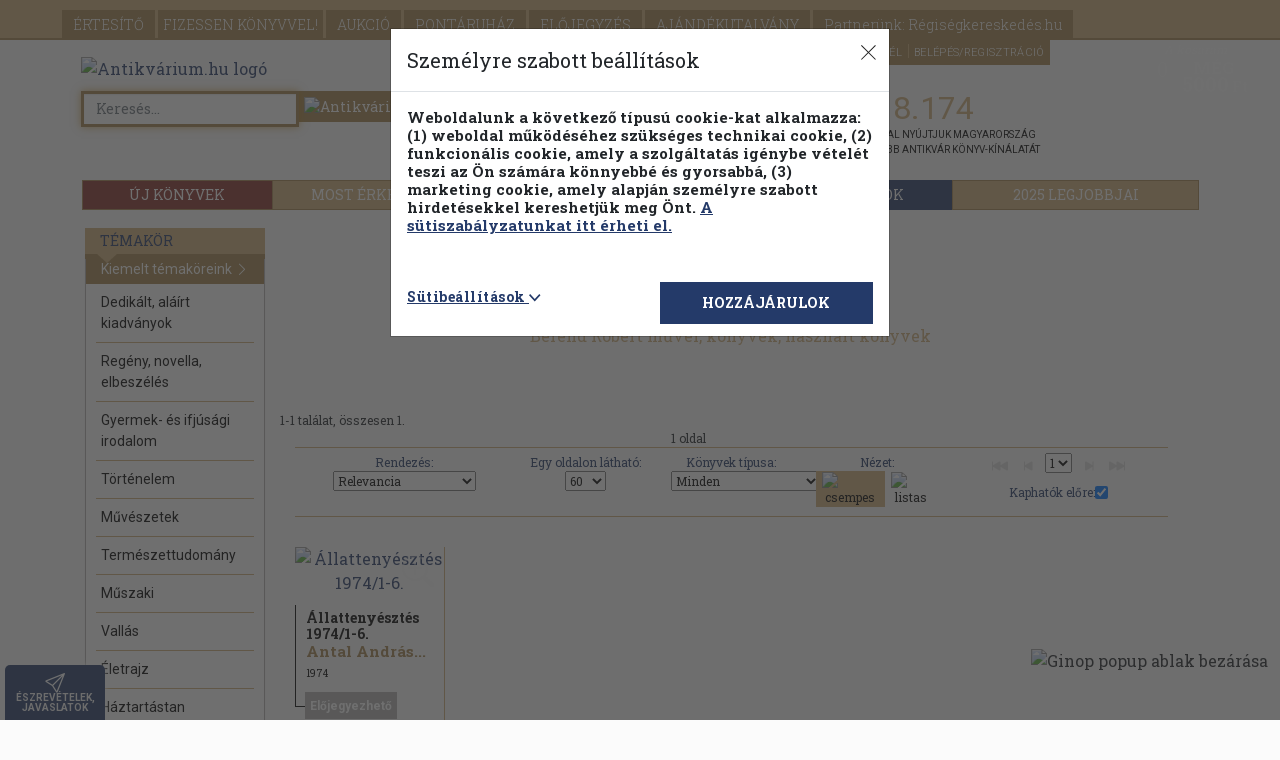

--- FILE ---
content_type: text/html; charset=UTF-8
request_url: https://www.antikvarium.hu/html/getSmartyConf.php
body_size: 29051
content:
{"defaultTheme":"theme01","defaultLanguage":"hu","isSmartBookProposerEnabled":true,"webshop_url":"https:\/\/www.antikvarium.hu\/","redisCacheUrl":"redis.intra.antikvarium.hu","redisPass":"Phui7guphi5oogh2","sPrefix":"http:\/\/192.168.4.17:8002\/AntikWebShopService\/","testSite":false,"phpServiceURL":"http:\/\/services.antikvarium.hu\/","old_webshop_url":"http:\/\/regi.antikvarium.hu","lathatoCombo":"60,120","lathatoDefault":60,"betuDb":200,"betuDbKaFsz":1000,"csempesCimHossz":50,"talalatKosarbaVisszajelzes":3,"foTemakorok":"11556,175,257,289,334,188,335,302,341,311,270,179,176,464,177,167","foTemakorokUjkonyv":"14023,14026,14030,14027,14022,14028,14025,14024,14029","foNyelvek":"1,2,3,4,11","rkerStart":1664,"maxTalalat":500000,"szerzoSzam":7,"jsversion":"?0.3.312","cegesSzlogen":"kiadv\u00e1nnyal ny\u00fajtjuk Magyarorsz\u00e1g legnagyobb antikv\u00e1r k\u00f6nyv-k\u00edn\u00e1lat\u00e1t","kosarBeleptet":false,"pontaruhazMegerosites":true,"alapertelmezettRendezes":"pontossag","facebookPixelCode":true,"googleTagManagerCode":"GTM-KHD24N","googleAnalyticsCode":"UA-1567880-1","simplePayEnabled":true,"googleLoginEnabled":true,"facebookLoginEnabled":true,"appleLoginEnabled":true,"microsoftLoginEnabled":true,"captchaSiteKey":"6LeNBygiAAAAAKDXpLdua-r_lZKBQkL4mDynUXn1","captchaSecretKey":"6LeNBygiAAAAAPvksTvjp0BwdpydpOxdgD3gifdI","facebookAppID":1292780641141536,"googleAppID":"1096987388814-r8iacoa0lc3r9vqb2s5jlmggidve2mdj.apps.googleusercontent.com","microsoftClientID":"1a837f57-b39e-44ac-8f75-c9d1ec1fd994","AppleClientID":"hu.antikvarium.prodsite","AppleRedirectURI":"https:\/\/www.antikvarium.hu","AppleTeamID":"L46456NWCU","AppleKeyID":"NVSQTA3CX2","ApplePrivateKey":"-----BEGIN PRIVATE KEY-----\nMIGTAgEAMBMGByqGSM49AgEGCCqGSM49AwEHBHkwdwIBAQQgS3BKB4tWZAjCn7O7\nxpfp21Lq6JLYnmTQ9ZVQsJrSsF6gCgYIKoZIzj0DAQehRANCAAQwjWuVT6q9O4\/a\nlNzhBq99JU8VBli1p7BG2RLPcQ8HiqDyOjzPwbUBrFaYueBjQ5QM0JRYtt5uO2Yw\nqHk49NTO\n-----END PRIVATE KEY-----","akcioFlash":true,"animaciosAkcioNev":"iceflowers","animaciosAkcioCssExt":".css","animaciosAkcioJsExt":".js","akcioFlashWidth":500,"akcioFlashHeight":400,"akcioIkon":"","akcioIkonAlt":"","akcioIkonProperty":"style=\"padding-left: 30px; padding-top: 10px; margin-top: 0px;max-height: 100px;\"","akcioPillIkon":"https:\/\/cdn.antikvarium.hu\/site\/home\/villamar.png","akcioPillIkonAlt":"Pillanatnyi \u00e1ras","akcioSzegmensLogo":"akcio\/ANT15_050_Vasarnapi_temakor_logo.png","akcioSzegmensIkon":"akcio\/ANT17_005_vasarnapi_akcio_ikonV2.png","akcioSzegmensIkonAlt":"Vas\u00e1rnapokra ezt tal\u00e1ltuk ki \u00d6nnek!","ujKonyvBadge":"https:\/\/cdn.antikvarium.hu\/site\/home\/cimke_uj_konyv.jpg","ujkonyAkcioIkon":"https:\/\/cdn.antikvarium.hu\/site\/home\/uj_konyvek_akcios_ikon.png","ujkonyvPhotoList":"partnerbook_promotion_week\/","moratoriumBadge":"https:\/\/cdn.antikvarium.hu\/site\/antik\/home\/clipboard-202410141344-n0b9s.png","akcioDatumTol":20160308,"akcioDatumIg":20160310,"akcioEgyediIkon":"akcio\/ANT16_019_600e_ikon.png","akcioEgyediIkonAlt":"15 % kedvezm\u00e9ny","akcioEgyediIkonKell":true,"akcioEgyformaIkon":true,"akcioTetelszam":3,"akcioKosarEgyediSzovegKell":false,"akcioKosarEgyediSzovegTpl":"akcioEgyediKosarbaSzoveg.tpl","akcioLogoTipus":"","akcioLogoUrl":"akcio\/ANT15_062_xmas_logo.png","akcioTipus2":"szazalekos-","akcioLogoUrl2":"akcio\/ANT15_048_nov_InternetesVasarlas_logo.png","akcioSzamlaloClass2":"akcios-visszaszamlalo-internetesVasarlasNapja","akcioBackgroundClass2":"background-akcio-internetesVasarlasNapja","akcioHeaderClass2":"brand-head-akcio-internetesVasarlasNapja","akcioEgyediIkon2":"akcio\/ANT15_048_nov_InternetesVasarlas_ikon.png","akcioEgyediIkonAlt2":"Internetes V\u00e1s\u00e1rl\u00e1s Napja","akcioEgyediIkonAjanloClass2":"book-img-holder-src-olvejszaka-ajanlo","akcioEgyediIkonKell2":false,"akcioEgyediIkonProperty2":"style=\"padding-left: 30px; padding-top: 10px; margin-top: 0px;max-height: 100px;\"","akcioBannerClass2":"sl-internetesVasarlasNapja","akcioBannerRibbon2":"ANT15_048_nov_InternetesVasarlas_banner_ribbon.png","akcioBannerRibbonClass2":"sl-ribbon-internetesVasarlasNapja","akcioBannerText2":"ANT15_048_nov_InternetesVasarlas_banner_text.png","akcioBannerTextClass2":"sl-textimg-internetesVasarlasNapja","akcioTipus2_egyNap":"2015\/11\/06","feedback":true,"ajanloLegnepszerubbDarab":50,"sPicture":"foto\/","sKereses":"Search\/kereses","sKeresesEredmenyLista":"Search\/eredmenylista","sKeresesGyorsLista":"Search\/gyorskereso","sKeresesCimLista":"Search\/cim","sKeresesSzerzokLista":"Search\/szerzok","sKeresesSorozatLista":"Search\/sorozat","sKeresesKiadoLista":"Search\/kiado","sKeresesTartalomLista":"Search\/tartalom","sKeresesFulszovegLista":"Search\/fulszoveg","sKeresesTemakorLista":"Search\/temakor","sKeresesTipp":"Search\/kulcsszotipp","sSzuroPanel":"Search\/szuropanelek","sSzuroPTemakor":"Search\/szuropaneltemakor","sSearchSubject":"Search\/SearchBySubject","sKeresesElasticWithMultipleKeyword":"Search\/SearchWithMultipleKeywords","sKeresesElastic":"Search\/Search","sKeresesElasticDiscount":"Search\/SearchByDiscount","sGetUniqueSearchResult":"Search\/GetUniqueSearchResult","sSession":"Component\/GetSessionId","sKonyvszamlalo":"Component\/konyvszamlalo","sLogin":"User\/login","sKonyvadat":"BookData\/konyv","sPartnerkonyvadat":"BookData\/PartnerKonyv","sPeldanyok":"BookData\/peldanyok","sFelhasznaloAdatok":"User\/data","sFelhasznaloAdatokFejlec":"User\/fejlecadatok","sFelhasznaloAktualisPont":"User\/aktpontok","sFelhasznaloRegisztracio":"User\/reg","sFelhasznaloErtesito":"Notification\/regper","sFelhasznaloRegTemakorok":"Notification\/reg","sFelhasznaloEmailCheck":"User\/emailcheck","sFelhasznaloModositas":"User\/mod","sFelhasznaloUfMegkCsop":"User\/ugyfelmegkerdezescsoport","sFelhasznaloTorles":"User\/deleteuser","sFelhasznaloCheckEmailToken":"User\/CheckEmailToken","sUserHasUnusedFiftyPercentRebateCoupon":"User\/HasUnusedFiftyPercentRebateCoupon","sUserIdentifyUserRegistrationStatus":"User\/IdentifyUserRegistrationStatus","sUsersendVerificationEmail":"User\/GenerateAndSendEmailToken","sUserSetTempClient":"User\/SetTempClient","sUserUpdateTempClient":"User\/UpdateTempClient","sUserRegisterGuestClient":"User\/RegisterGuestClient","sUserSmsSend":"User\/SendClientValidationSMS","sUserSmsVerification":"User\/CheckSMSValidationCodeIsValid","sSetEmailSubscribeClient":"User\/Subscribe","sUserAlertGet":"User\/GetUserAlert","sUserAlertSet":"User\/InsertUserAlert","sUseGetUserReferralUrlByClientIDr":"User\/GetUserReferralUrlByClientID","sUsersendReferralEmail":"User\/SendReferralEmail","sAtvevohely":"Component\/atvevohelyek","sPPP":"Component\/pickpack","sAtvevohelyFox":"Component\/atvevohelyekfox","sAtvevohelyGls":"Component\/AtvevohelyekGls","sPostaPont":"Component\/MplPostaPont","sAtvevoHelyInfo":"Component\/GetParcelShopInfo","sOrszagok":"Component\/orszagok","sAutocomplete":"Component\/autocomplete","sGetCustomCampaign":"Component\/GetCustomCampaign","sElasticAutoComplete":"Search\/AutoComplete","sElasticAutoCompleteAdvanced":"Search\/AutoCompleteAdvanced","sKosarMin":"Cart\/listmin","sKosar":"Cart\/list","sKosarRefresh":"Cart\/GetCartRefreshObject","sKosarNew":"Cart\/new","sKosarNewBook":"Cart\/AddtoCartNewBook","sKosarDel":"Cart\/del","sKosarKupon":"Cart\/checkCoupon","sKosarAkcio":"Cart\/kedvezmeny","sKosarJatek":"Cart\/jatek","sKosarEll":"Cart\/konyvellenorzes","sKosarElemFrissites":"Cart\/listitem","sKosarElemMennyiseg":"Cart\/changequantity","sKosarBagoly":"Cart\/getOwlGameDataByClientID","sKosarBagolyFrissites":"Cart\/changeOwlGameDiscountData","sKosargetClientCoupon":"Cart\/getClientCoupon","sAjanloLegnepszerubb":"Proposer\/legnepszerubb","sAjanloUjdonsagok":"Proposer\/ujdonsagok","sAjanloAjanlatunk":"Proposer\/ajanlatunk","sAjanloPillanatnyi":"Proposer\/pillanatnyiar","sAjanloLegutobbi":"Proposer\/legutobbi","sAjanloLegutobbiUjKonyv":"Proposer\/LegutobbiPartner","sAjanloValasztott":"Proposer\/valasztott","sAjanloSzerzo":"Proposer\/szerzo","sAjanloKiadasok":"Proposer\/kiadasok","sAjanloSorozat":"Proposer\/sorozat","sAjanloTemakor":"Proposer\/temakori","sAjanloUjkonyvek":"Proposer\/PartnerBookProposer","sAjanloGiftTable":"Proposer\/GiftableBookProposer","SAjanloUniqueItems":"Proposer\/UniqueDiscountItemsProposer","sAjanloAuctionItems":"Proposer\/AuctionItemsProposer","sAjanloSmartBookProposer":"Proposer\/GetSmartBookProposer","sTopUjkonyvek":"Proposer\/TopPartnerBookProposer","sPartnerBookDiscountProposer":"Proposer\/PartnerBookDiscountProposer","sPartnerBookWeekPromotion":"Proposer\/PartnerBookPromotionProposer","sGetActiveBookPromotions":"Proposer\/GetActiveBookPromotions","sKvizValaszMentes":"User\/SaveWebshopUserResponse","sMegrendelesLista":"Order\/lista","sMegrendelesKonyvCimLista":"Order\/konyvcimlista","sMegrendelesPonttortenet":"User\/ponttortenet","sMegrendelesAdat":"Order\/data","sMegrendelesFinal":"Order\/final","sMegrendelesSzallitas":"Order\/szallitas","sMegrendelesSzallitasKosar":"Order\/GetDeliveryPrices","sMegrendelesMai":"Order\/mai","sMegrendelesBank":"Order\/bank","sMegrendelesSimplePay":"Order\/SimplePay","sSimplePayOrderCheck":"Order\/CheckSignature","SGetDeliveryCategories":"Order\/GetDeliveryCategories","SSimplePayFailedHandler":"Order\/GetFailedMethodHandler","SGetDeliveryStatus":"Order\/GetOrderStatus","sTempuserid":"Component\/gettmpuserid","sElojNew":"Reservation\/new","sElojTalalat":"Reservation\/talalat","sElojKonyvAkt":"Reservation\/konyvakt","sElojList":"Reservation\/list","sElojAktivalas":"Reservation\/aktivalas","sElojKonyvek":"Reservation\/konyvek","sElojDel":"Reservation\/del","sErtList":"Notification\/list","sErtDel":"Notification\/del","sErtNew":"Notification\/new","sErtData":"Notification\/data","sErtMod":"Notification\/mod","sErtAktiv":"Notification\/aktiv","sErtKonyvList":"Notification\/konyvlista","sErtTemakorList":"Notification\/temakorlista","sRegisztracioTemakorok":"Component\/temakorok","sJelszoEmlekezteto":"User\/GenerateandSendForgetPasswordToken","sJelszoEmlekeztetoCheckToken":"User\/CheckPasswordToken","sJelszoCsere":"User\/ChangePassword","userSimplePayCancel":"User\/cancelsimplepayCard","userSimplePayGet":"User\/HasValidCardSaved","sJelszoValtoztatas":"User\/pwmod","sHirlevelLeiratkozas":"User\/leiratkozas","sAukciosHirlevelFelLeiratkozas":"User\/AukciosHirlevelLeiratkozas","sFizKonyvvelTemakor":"PayWithBook\/temakor","sFizKonyvvelLista":"PayWithBook\/lista","sTemakorLista":"Component\/temakorlista","sTemakorListaESCopy":"Component\/SubjectListForCopies","sPartnerTemakorLista":"Component\/partnertemakorlista","sElojegyzesBeerkezett":"Reservation\/beerkezett","sElojegyzesBeerkezettPeldanyok":"Reservation\/beerkezettlista","sVeteliJegy":"Component\/vetelijegy","sPontKezdoEgyenlegCheck":"Component\/pontkezdoegyenlegmegadva","sPontKezdoEgyenleg":"Component\/pontkezdoegyenleg","sNepszeru":"Component\/nepszeru","sTemakorUtvonal":"Component\/temakorutvonal","sHirlevelFelLeiratkozas":"User\/hirlevelfeliratkozas","sLoginGuid":"User\/loginguid","sLoginSocialID":"User\/LoginWithSocialID","sUpdateSocialID":"User\/UpdateClientWithSocialID","sSocialLoginCheck":"User\/SocialLogincheck","sGetUserIDByEmail":"User\/getuseridbyemail","sSetClientVote":"User\/SetClientVote","sGetClientVote":"User\/GetClientVote","sAkcioLekerdezes":"Discount\/GetDiscount","sVipUgyfelLekerdezes":"Component\/GetIfUserIsVIP","sEmailStat":"Component\/stat","sTemakoriFa":"Component\/teljestemakor","sPPPKarbantarto":"Component\/pppkarbantarto","sVaklicit":"licit\/peldanylista","sVaklicitLicitalas":"licit\/licitalas","sInaktivUgyfelAkcio":"akcio\/inaktiv","sUrlAdatokIDAlapjan":"Search\/urladatokidalapjan","sSzerzoLeiras":"Component\/szerzoleiras","sEmailMegnyitasLog":"komponensek\/emailmegnyitaslog","sGiftBookState":"Component\/GetGiftBookCheckboxState","sSundayPromotionCouponGenerate":"Email\/GenerateSundayDiscountCoupons","sSundayPromotionPartialCouponGenerate":"Email\/GenerateSundayDiscountCouponsFor","sPartnerWeeklyBannersGet":"Component\/PartnerPromotionBanners","sAbebooks":"abebooks\/","sAbebooksFeltoltes":"feltoltes","sAbebooksRendelesLista":"rendeleslista","sAbebooksRendelesAdat":"rendelesadat","sAbebooksKonyvTorles":"konyvtorles","sAbebooksUjRendelesFeldolgozas":"ujendelesekfeldolgozasa","sGetCityByPostCode":"Component\/GetCityByPostCode","sGetSundayDiscountInformation":"Discount\/GetSundayInformations","sGetActualSundayPromotion":"Discount\/GetActualSundayPromotion","sElszfel":"account\/","sElszfelUjrendelesek":"ujrendelesek","sElszfelCsomaglista":"csomaglista","sElszfelCsomagreszletek":"csomagreszletek","sElszfelRendelestetelek":"rendelestetelek","sElszfelMegjegyzes":"megjegyzes","sElszfelEsemenyfut":"esemenyfut","sElszfelCsomagatadas":"csomagatadas","sElszfelCsomagosszertek":"csomagosszertek","sElszfelCsomagugyfeladatok":"csomagugyfeladatok","sElszfelUgyfeladatok":"ugyfeladatok","sElszfelAtadasosszesito":"atadasosszesito","sElszfelBeszamitottkonyvlista":"beszamitottkonyvlista","sFizkonyv":"paywithbook\/","sFizkonyvElszfellista":"elszfellista","sFizkonyvGyujtobe":"gyujtobe","sFizkonyvGyujto":"gyujto","sFizkonyvArcsokkentes":"arcsokkentes","sFizkonyvTeteltorles":"teteltorles","sFizkonyvBeszamitas":"beszamitas","sFizkonyvGyujtottorles":"gyujtottorles","sFizkonyvBeszamitottlista":"beszamitottlista","sFizkonyvAtadopontvaros":"atadopontvaros","sFizkonyvAtadopontarazhat":"atadopontarazhat","sFizkonyvBeszamitaskonyvlista":"beszamitaskonyvlista","sFizkonyvKonyvgyujtoben":"konyvgyujtoben","sFizkonyvVetelijegyadatok":"vetelijegyadatok","sAdventAjandekMegvolt":"ugyfeladventiajandek\/ajandekmegvolt","sAdventAjandekInsert":"ugyfeladventiajandek\/ajandekinsert","sWebshopUseracceptGet":"webshopuseraccept\/get","sWebshopUseracceptSet":"webshopuseraccept\/set","sKeresesTemakorKulcsszo":"kereses\/temakorkulcsszo","sKeresesTemakorKulcsszoKeresoParameterek":"kereses\/temakorkulcsszokeresoparameterek","sAuctionArticle":"Auction\/getAuctionArticle","sAuctionProposer":"Auction\/getAuctionProposer","bagolyPath":"assets\/bagolymuzeum","sliderPath":"assets\/sliders","p404Title":"404 Az oldal nem tal\u00e1lhat\u00f3","p404ogTitle":"404 Az oldal nem tal\u00e1lhat\u00f3","p404Desc":"A keresett oldal nem tal\u00e1lhat\u00f3. Pr\u00f3b\u00e1lkozzon egy \u00faj keres\u00e9ssel a fenti mez\u0151ben, vagy b\u00f6ng\u00e9sszen k\u00edn\u00e1latunkban f\u0151oldalunkon!","pKarrierTitle":"Karrier - Jelenleg bet\u00f6lthet\u0151 poz\u00edci\u00f3k","pKarrierogTitle":"Karrier - Jelenleg bet\u00f6lthet\u0151 poz\u00edci\u00f3k","pKarrierDesc":"Jelenlegi nyitott poz\u00edci\u00f3k, \u00e1ll\u00e1saj\u00e1nlatok","pLegnepszerubbTitle":"Legn\u00e9pszer\u0171bb szerz\u0151k","pLegnepszerubbogTitle":"Legn\u00e9pszer\u0171bb szerz\u0151k","pLegnepszerubbDesc":"Al\u00e1bbi list\u00e1inkat azoknak k\u00e9sz\u00edtett\u00fck, akik k\u00edv\u00e1ncsiak arra, hogy az Antikvarium.hu k\u00f6z\u00f6ns\u00e9ge milyen k\u00f6nyveket olvasott az elm\u00falt 10 \u00e9vben a legsz\u00edvesebben.","pKotelezoSzerzokTitle":"K\u00f6telez\u0151 \u00e9s aj\u00e1nlott szerz\u0151k","pKotelezoSzerzokogTitle":"K\u00f6telez\u0151 \u00e9s aj\u00e1nlott  szerz\u0151k","pKotelezoSzerzokDesc":"A k\u00f6telez\u0151 \u00e9s aj\u00e1nlott olvasm\u00e1nyok az 1-4., 5-8. \u00e9s 9-12. \u00e9vfolyamos korcsoportokra bontva megadva.","pSegitsegTitle":"Seg\u00edts\u00e9g - Antikvarium.hu","pSegitsegogTitle":"Seg\u00edts\u00e9g - Antikvarium.hu","pSegitsegDesc":"T\u00e1j\u00e9koztat\u00f3 az Antikvarium.hu m\u0171k\u00f6d\u00e9s\u00e9r\u0151l, \u00fczletszab\u00e1lyzatunkr\u00f3l, sz\u00e1ll\u00edt\u00e1si felt\u00e9teleinkr\u0151l, pillanatnyi \u00e1rainkr\u00f3l, az el\u0151jegyz\u00e9s \u00e9s az \u00e9rtes\u00edt\u0151 m\u0171k\u00f6d\u00e9s\u00e9r\u0151l.","pFizkonyvTitle":"Fizessen k\u00f6nyvvel - \u00c1ltalunk keresett, besz\u00e1m\u00edthat\u00f3 k\u00f6nyvek","pFizkonyvogTitle":"Fizessen k\u00f6nyvvel - \u00c1ltalunk keresett, besz\u00e1m\u00edthat\u00f3 k\u00f6nyvek","pFizkonyvDesc":"Az al\u00e1bbi list\u00e1kban szerepl\u0151 k\u00f6nyvekkel lehet\u0151s\u00e9ge van p\u00e9nz n\u00e9lk\u00fcl kifizetni aktu\u00e1lis megrendel\u00e9s\u00e9t. Teljes v\u00e1s\u00e1rl\u00e1s is fizethet\u0151 k\u00f6nyvvel!","pBagolymuzeumTitle":"Bagolym\u00fazeum","pBagolymuzeumogTitle":"Bagolym\u00fazeum","pBagolymuzeumDesc":"T\u00f6bb mint 400 darabos bagolygy\u0171jtem\u00e9ny\u00fcnk els\u0151 dartabj\u00e1t 1994-ben kaptuk egy kedves csal\u00e1dtagt\u00f3l, \u00e9s m\u00e9g ugyanazon a napon a k\u00f6vetkez\u0151t egy v\u00e1s\u00e1rl\u00f3t\u00f3l.","pProfilTitle":"Profil adatok m\u00f3dos\u00edt\u00e1sa","pProfilogTitle":"Profil adatok m\u00f3dos\u00edt\u00e1sa","pProfilDesc":"Szem\u00e9lyes adatainak, sz\u00e1ll\u00edt\u00e1si \u00e9s sz\u00e1ml\u00e1z\u00e1si adatainak, az \u00e1tv\u00e9tel m\u00f3dj\u00e1nak m\u00f3dos\u00edt\u00e1sa. Jelszav\u00e1t is is tudja m\u00f3dos\u00edtani, h\u00edrlevel\u00fcnkr\u0151l leiratkozni.","pOldalterkepTitle":"Oldalt\u00e9rk\u00e9p","pOldalterkepogTitle":"Oldalt\u00e9rk\u00e9p","pOldalterkepDesc":"Web\u00e1ruh\u00e1zunk oldalainak list\u00e1ja","pReszletesKeresoTitle":"R\u00e9szletes keres\u0151","pReszletesKeresoogTitle":"R\u00e9szletes keres\u0151","pReszletesKeresoDesc":"Kiadv\u00e1nyok keres\u00e9se c\u00edm, szerz\u0151, kiad\u00f3, kulcssz\u00f3, kiad\u00e1s \u00e9ve, sorozatc\u00edm, ISBN sz\u00e1m alapj\u00e1n, tetsz\u0151leges t\u00e9mak\u00f6rre sz\u0171k\u00edtve.","pKosarTitle":"A kosaram","pKosarogTitle":"A kosaram","pKosarDesc":"Az \u00d6n kosar\u00e1ba helyezett kiadv\u00e1nyok list\u00e1ja. Itt lehet kuponk\u00f3dot megadni, innen kell elind\u00edtani a megrendel\u00e9st.","pElojegyzesTitle":"El\u0151jegyz\u00e9seim list\u00e1ja, \u00faj el\u0151jegyz\u00e9s k\u00e9sz\u00edt\u00e9se","pElojegyzesogTitle":"El\u0151jegyz\u00e9seim list\u00e1ja, \u00faj el\u0151jegyz\u00e9s k\u00e9sz\u00edt\u00e9se","pElojegyzesDesc":"Ha olyan k\u00f6nyvet keres, amely jelenleg nincs rakt\u00e1ron, vagy m\u00e9g nem is szerepel adatb\u00e1zisunkban, akkor el\u0151jegyezhet r\u00e1. A k\u00f6nyv be\u00e9rkez\u00e9se ut\u00e1n \u00e9rtes\u00edtj\u00fck.","butMegnezem":"Megn\u00e9zem","pKonyvDesc":"Az orsz\u00e1g messze legnagyobb antikv\u00e1r k\u00f6nyvk\u00edn\u00e1lata.","pErtesitoTitle":"\u00dajdons\u00e1g \u00e9rtes\u00edt\u0151im, \u00faj \u00e9rtes\u00edt\u0151 be\u00e1ll\u00edt\u00e1sa","pErtesitoogTitle":"\u00dajdons\u00e1g \u00e9rtes\u00edt\u0151im, \u00faj \u00e9rtes\u00edt\u0151 be\u00e1ll\u00edt\u00e1sa","pErtesitoDesc":"Az \u00e9rtes\u00edt\u0151 be\u00e1ll\u00edt\u00e1sa megk\u00f6nny\u00edti az egyes t\u00e9m\u00e1k, sorozatok figyelemmel k\u00eds\u00e9r\u00e9s\u00e9t. K\u00e9rheti az \u00e9rtes\u00edt\u00e9st egyes szerz\u0151k k\u00f6nyveir\u0151l, sorozatokr\u00f3l, kiad\u00f3kr\u00f3l is.","pErtesitoUjTitle":"\u00daj \u00e9rtes\u00edt\u0151 r\u00f6gz\u00edt\u00e9se","pErtesitoUjogTitle":"\u00daj \u00e9rtes\u00edt\u0151 r\u00f6gz\u00edt\u00e9se","pErtesitoUjDesc":"\u00c9rtes\u00edt\u00e9st kaphat \u00faj k\u00f6nyvek be\u00e9rkez\u00e9s\u00e9r\u0151l egyes t\u00e9mak\u00f6rben, sorozatokban, szerz\u0151kt\u0151l.","pErtesitoModTitle":"\u00daj \u00e9rtes\u00edt\u0151 r\u00f6gz\u00edt\u00e9se","pErtesitoModogTitle":"\u00daj \u00e9rtes\u00edt\u0151 r\u00f6gz\u00edt\u00e9se","pErtesitoModDesc":"\u00c9rtes\u00edt\u00e9st kaphat \u00faj k\u00f6nyvek be\u00e9rkez\u00e9s\u00e9r\u0151l egyes t\u00e9mak\u00f6rben, sorozatokban, szerz\u0151kt\u0151l.","pMegrendeleseimTitle":"Megrendel\u00e9seim list\u00e1ja","pMegrendeleseimogTitle":"Megrendel\u00e9seim list\u00e1ja","pMegrendeleseimDesc":"Eddigi megrendel\u00e9seim list\u00e1ja. A d\u00e1tumra kattintva megnyithat\u00f3ak az adott rendel\u00e9s r\u00e9szletes adatai.","pMegrendelesAdataTitle":"Megrendel\u00e9sem adatai","pMegrendelesAdataogTitle":"Megrendel\u00e9sem adatai","pMegrendelesAdataDesc":"Megrendel\u00e9sem r\u00e9szletes adatai: a megrendel\u00e9s d\u00e1tuma, a megrendelt k\u00f6nyvek sz\u00e1ma, a kapott \/ felhaszn\u00e1lt pontok sz\u00e1ma, a k\u00f6nyvek list\u00e1ja, ...","pSzerzoListaDesc":"%s m\u0171vet keres? %s megv\u00e1s\u00e1rolhat\u00f3 \u00e9s el\u0151jegyezhet\u0151 %s k\u00f6nyvet tal\u00e1l az antikvarium.hu k\u00edn\u00e1lat\u00e1ban.","pTemakorListaDesc":"%s t\u00e9mak\u00f6rben keres k\u00f6nyvet? %s megv\u00e1s\u00e1rolhat\u00f3 \u00e9s el\u0151jegyezhet\u0151 k\u00f6nyvet tal\u00e1l %s t\u00e9mak\u00f6rben az antikvarium.hu k\u00edn\u00e1lat\u00e1ban.","defaultTitle":"Haszn\u00e1lt k\u00f6nyvek - Antikv\u00e1rium online - Itt megvan, vagy megszerezz\u00fck!","searchTitleEnd":"haszn\u00e1lt k\u00f6nyvek - Antikvarium.hu","searchTitleHead":"haszn\u00e1lt k\u00f6nyvek","searchTitleHeadFizKonyv":"haszn\u00e1lt k\u00f6nyvek felv\u00e1s\u00e1rl\u00e1sa","searchTitleTail":"Antikvarium.hu","defaultDescription":"T\u00f6bb mint 1 000 000 megv\u00e1s\u00e1rolhat\u00f3 k\u00f6nyvvel v\u00e1rjuk, mindhez fot\u00f3kkal, kereshet\u0151 tartalomjegyz\u00e9kkel. Haszn\u00e1lt k\u00f6nyvek, k\u00f6telez\u0151 olvasm\u00e1nyok m\u00e1r 150 Ft-t\u00f3l.","defaultogTitleEnd":"\/ K\u00f6nyv \/ Antikvarium.hu","defaultCategoryTitleEnd":"m\u0171vei, k\u00f6nyvek, haszn\u00e1lt k\u00f6nyvek","defaultCategoryTitleEnd_brand":"- Antikvarium.hu","logo_alt":"Antikv\u00e1rium.hu log\u00f3","logoPontaruhaz_alt":"Antikv\u00e1rium.hu pont\u00e1ruh\u00e1z log\u00f3","keresesIcon_alt":"Antikv\u00e1rium.hu gyors keres\u00e9s","visszaTetejere_alt":"Vissza az oldal tetej\u00e9re","fooldalH1":"Antikv\u00e1r k\u00f6nyv web\u00e1ruh\u00e1z","searchPlaceholderPre":"Keres\u00e9s","searchPlaceholderPost":"antikv\u00e1r k\u00f6nyv k\u00f6z\u00f6tt","kiadasEveTolPH":"Kezd\u0151 \u00e9v","kiadasEveIgPH":"V\u00e9ge \u00e9v","haboruElottiek":"H\u00e1bor\u00fa el\u0151ttiek","comboDefaultText":"---K\u00e9rem v\u00e1lasszon---","segitsegTemplate":"segitseg_hu.tpl","kotelezoSzerzokTemplate":"kotelezoSzerzok15-16_hu.tpl","akciosSzabalyzatTemplate":"akciosSzabalyzat.tpl","dynAlertTitle":"Antikvarium.hu","dynAlertType":"normal","dynAlertButtonLabel":"Bez\u00e1r\u00e1s","tabGyorskereso":"Gyorskeres\u0151","tabCimben":"C\u00edmben","tabSzerzoben":"Szerz\u0151ben","tabSorozatban":"Sorozatban","tabKiadoban":"Kiad\u00f3ban","tabTartalomban":"Tartalomban","tabFulszovegben":"F\u00fclsz\u00f6vegben","tabTemakorben":"T\u00e9mak\u00f6rben","tabOsszes":"\u00d6sszes tal\u00e1lat","tabAlsoOsszes":"\u00d6sszes tal\u00e1lat minden t\u00e9mak\u00f6rben","filTemakor":"T\u00e9mak\u00f6r","filErdekesTemakor":"Kiemelt t\u00e9mak\u00f6reink","filVisszaahasznaltkonyvekhez":"VISSZA A HASZN\u00c1LT<br> K\u00d6NYVEKHEZ","filUjdonsag":"MOST \u00c9RKEZETT","filKotestipus":"K\u00f6t\u00e9st\u00edpus","filKiadasEve":"Kiad\u00e1s \u00e9ve","filNyelv":"Nyelv","filAllapot":"\u00c1llapot","filAr":"\u00c1r szerint","filArJelenleg":"jelenleg kaphat\u00f3k","filPillanatnyiAr":"Pillanatnyi \u00e1r","filKulonlegessegek":"K\u00fcl\u00f6nlegess\u00e9gek","filOsszesTemakor":"\u00f6sszes t\u00e9mak\u00f6r >>","filNepszeruTemakor":"n\u00e9pszer\u0171 t\u00e9mak\u00f6r\u00f6k >>","filFoTemakor":"f\u0151 t\u00e9mak\u00f6r\u00f6k","filOsszesNyelv":"\u00f6sszes nyelv >>","filFoNyelv":"f\u0151 nyelvek","filOsszKotestipus":"\u00f6sszes k\u00f6t\u00e9st\u00edpus >>","filKotesKat":"<< k\u00f6t\u00e9st\u00edpus kateg\u00f3ri\u00e1k","betoltes":"bet\u00f6lt\u00e9s...","filTalaltokPontositasa":"Tal\u00e1latok pontos\u00edt\u00e1sa","filOsszesTorlese":"\u00d6sszes t\u00f6rl\u00e9se","filKiadasEveTol":"Kiad\u00e1s \u00e9ve kezd\u0151 \u00e9v","filKiadasEveIg":"Kiad\u00e1s \u00e9ve v\u00e9ge \u00e9v","filKedvezmeny":"% kedvezm\u00e9ny","filArTajekoztato":"\u00c1r szerinti sz\u0171r\u00e9sn\u00e9l csak a jelenleg kaphat\u00f3 kiadv\u00e1nyok jelennek meg.","filMenuBezaras":"Men\u00fc bez\u00e1r\u00e1sa","filKulOlvasatlan":"Olvasatlan","rcombPontossag":"Relevancia","rcombCim":"C\u00edm","rcombSzerzo":"Szerz\u0151","rcombNepszeru":"N\u00e9pszer\u0171s\u00e9g","rcombArCsokkeno":"\u00c1r szerint cs\u00f6kken\u0151","rcombArNovekvo":"\u00c1r szerint n\u00f6vekv\u0151","rcombUjdonsagok":"\u00dajdons\u00e1gok el\u00f6l","rcombKiadasEve":"Kiad\u00e1s \u00e9ve n\u00f6vekv\u0151","rcombKiadasEveCsokk":"Kiad\u00e1s \u00e9ve cs\u00f6kken\u0151","rcombPontCsokkeno":"Pont szerint cs\u00f6kken\u0151","rcombPontNovekvo":"Pont szerint n\u00f6vekv\u0151","tfejRendezes":"Rendez\u00e9s:","tfejEgyOldal":"Egy oldalon l\u00e1that\u00f3:","tfejNezet":"N\u00e9zet:","tfejLapozas":"Lapoz\u00e1s:","tfejKaphatok":"Kaphat\u00f3k el\u0151re:","tfejSzerzoSzoveg":"n\u00e9vhez kapcsol\u00f3d\u00f3 kiadv\u00e1nyok darabsz\u00e1ma:","searchNincsTalalat":"Sajnos nincs tal\u00e1lat!<br>Ha ismer a k\u00f6nyvr\u0151l tov\u00e1bbi adatot, pr\u00f3b\u00e1lkozzon csak annak a megad\u00e1s\u00e1val!","searchNincsTalalat2":"N\u00f6veli tal\u00e1lati es\u00e9ly\u00e9t, ha csak egy, maximum k\u00e9t mez\u0151t t\u00f6lt ki.<br>Kiz\u00e1r\u00f3lag 100%-os pontoss\u00e1ggal ismert adatr\u00e9szlettel keressen!","searchNincsTalalat3":"Sajnos nincs tal\u00e1lat.","searchNincsTalalat3_1":"Esetleg erre gondolt?","searchNincsTalalat4":"Ha pontosan tudja, melyik k\u00f6nyvet keresi,","searchNincsTalalat5":"ide kattintva el\u0151jegyeztetheti.","keresesMax":"A keres\u00e9s t\u00f6bb, mint","keresesMax2":"tal\u00e1latot eredm\u00e9nyezett. K\u00e9rj\u00fck,  adjon meg tov\u00e1bbi sz\u0171r\u0151felt\u00e9teleket!","forintosVissza":"Vissza a forintos k\u00edn\u00e1latba","darab":"db","butHome":"VISSZA <br\/> A TETEJ\u00c9RE","butHomeInfo":"Vissza az oldal tetej\u00e9re","butFeedback":"\u00c9SZREV\u00c9TELEK,<br\/>JAVASLATOK","butFeedbackXs":"\u00c9szre-<br\/>v\u00e9telek","butFeedbackInfo":"V\u00e1rjuk \u00e9szrev\u00e9teleit, javaslatait oldalunkkal kapcsolatban!","butKereses":"Keres\u00e9s","butKosarba":"Kos\u00e1rba","butKosarbaNyil":"Kos\u00e1rba &gt;&gt;&gt;","butElojegyzes":"El\u0151jegyzem","popBezaras":"Bez\u00e1r\u00e1s","butTovabb":"Tov\u00e1bb","butVissza":"Vissza","konyvAdatTitle":"A k\u00f6nyv adatai","konyvAdatTemakorok":"T\u00e9mak\u00f6r\u00f6k:","megvasarolhatoPeldanyok":"Megv\u00e1s\u00e1rolhat\u00f3 p\u00e9ld\u00e1nyok","nincsPeldany":"Nincs megv\u00e1s\u00e1rolhat\u00f3 p\u00e9ld\u00e1ny","nincsPeldany2":"A k\u00f6nyv \u00f6sszes megrendelhet\u0151 p\u00e9ld\u00e1nya elfogyott. Ha k\u00edv\u00e1nja, el\u0151jegyezheti a k\u00f6nyvet, \u00e9s amint a k\u00f6nyv egy \u00fajabb p\u00e9ld\u00e1nya el\u00e9rhet\u0151 lesz, \u00e9rtes\u00edtj\u00fck.","allapotfotok":"\u00c1llapotfot\u00f3k","allapot":"\u00c1llapot","nekemFelreteve":"Nekem f\u00e9lret\u00e9ve:","konyvAdatKiado":"Kiad\u00f3:","konyvAdatKiadasHelye":"Kiad\u00e1s helye:","konyvAdatKiadasEve":"Kiad\u00e1s \u00e9ve:","konyvAdatKotestipus":"K\u00f6t\u00e9s t\u00edpusa:","konyvAdatOldalszam":"Oldalsz\u00e1m:","konyvAdatSorozatcim":"Sorozatc\u00edm:","konyvAdatKotetszam":"K\u00f6tetsz\u00e1m:","konyvAdatNyelv":"Nyelv:","konyvAdatMeret":"M\u00e9ret:","konyvAdatISBN":"ISBN:","konyvAdatMegjegyzes":"Megjegyz\u00e9s:","konyvAdatCim":"C\u00edm:","konyvAdatAllapot":"\u00c1llapot:","konyvAdatAr":"\u00c1r:","oldal":"oldal","sorozat":"sorozat","valutanev":"Ft","pont":"pont","kaphatoPont":"pont kaphat\u00f3","kaphatoPontLi":"Kaphat\u00f3 pont:","sajatKosarban":"Kos\u00e1rban van","masKosarban":"M\u00e1s kosar\u00e1ban","nincsKeszlet":"Nincs k\u00e9szleten","kosarbaVisszajelzes":"A k\u00f6nyv a kosar\u00e1ba ker\u00fclt!","elojegyezheto":"El\u0151jegyezhet\u0151","elojegyezve":"El\u0151jegyezve","eloszo":"El\u0151sz\u00f3","konyvAdatBezar":"Vissza az el\u0151z\u0151 oldalra","konyvAdatSzerzoButton":"Tov\u00e1bbi szem\u00e9lyek","konyvAdatPeldanyValasztas":"V\u00e1lasszon p\u00e9ld\u00e1nyt","konyvAdatSzerzoButtonClose":"Bez\u00e1r\u00e1s","konyvFelnottTartalom_Title":"Feln\u0151tt tartalom","konyvFelnottTartalom_info":"Elm\u00falt m\u00e1r 18 \u00e9ves?","konyvFelnottTartalom_Igen":"Igen","konyvFelnottTartalom_Nem":"Nem","headerMenuFejlec":"Antikvarium.hu men\u00fcpontok","headerMobilFejlec":"\u00c1tv\u00e1ltott navig\u00e1ci\u00f3","headerMobilFooldal":"F\u0150OLDAL","headerMenuUjkonyv":"\u00daJ K\u00d6NYVEK","headerMenuErtesito":"\u00c9RTES\u00cdT\u0150","headerMenuElojegyzes":"EL\u0150JEGYZ\u00c9S","headerMenuPontaruhaz":"PONT\u00c1RUH\u00c1Z","headerMenuPontaruhazKilepes":"KIL\u00c9P\u00c9S A PONT\u00c1RUH\u00c1ZB\u00d3L","headerMenuFizessenKonyvvel":"FIZESSEN K\u00d6NYVVEL!","headerMenuAukcio":"AUKCI\u00d3","headerMenuKonyvInspiraciok":"K\u00d6NYV INSPIR\u00c1CI\u00d3K","headerMenuRegiseg":"Partner\u00fcnk: R\u00e9gis\u00e9gkeresked\u00e9s.hu","headerMenuKarajanlo":"Kar\u00e1csonyi aj\u00e1nd\u00e9k\u00f6tletek","headerMenuOldWebshopTitle":"A r\u00e9gi web\u00e1ruh\u00e1z megnyit\u00e1sa","headerMenuReszletesKereso":"R\u00c9SZLETES KERES\u0150","headerMenuHirlevel":"H\u00cdRLEV\u00c9L","headerMenuBelepes":"BEL\u00c9P\u00c9S\/REGISZTR\u00c1CI\u00d3","headerMenuAtadopontok":"SZ\u00c1LL\u00cdT\u00c1S","headerMenuSegitseg":"SEG\u00cdTS\u00c9G","headerMenuAdataim":"ADATAIM","headerMenuMegrendeleseim":"MEGRENDEL\u00c9SEIM","headerMenuCsomagkovetes":"CSOMAGK\u00d6VET\u00c9S","headerMenuElojegyzeseim":"EL\u0150JEGYZ\u00c9SEIM","headerMenuKilepes":"KIL\u00c9P\u00c9S","headerMenuElszfel":"ELSZ\u00c1MOL\u00d3 FEL\u00dcLET","headerPontjaim":"pontjaim","headerFuggo":"f\u00fcgg\u0151","headerAlmenuUjdonsagok":"MOST \u00c9RKEZETT","headerAlmenuPillanatnyi":"PILLANATNYI \u00c1RAINK","headerAlmenuAjandekozhato":"\u00daJSZER\u0170","headerAlmenuNyariAkcio":"NY\u00c1RI K\u00d6NYVES KALANDOK","headerAlmenuSorozatok":"SOROZATOK","headerAlmenuLegnepszerubb":"100 LEGN\u00c9PSZER\u0170BB","headerAlmenuAjandekutalvany":"AJ\u00c1ND\u00c9KUTALV\u00c1NY","headerSzuropanelXs":"T\u00e9mak\u00f6ri b\u00f6ng\u00e9sz\u00e9s, sz\u0171r\u00e9sek &#187;","headerFomenu":"F\u0151men\u00fc","headerMenuNev":"\u00dcgyf\u00e9l profil","headerMenuOrszagBoltja2012":"Orsz\u00e1g boltja 2012 - 1. helyez\u00e9s","headerMenuOrszagBoltja2015":"Orsz\u00e1g boltja 2015 - 1. helyez\u00e9s (N\u00e9pszer\u0171s\u00e9gi szavaz\u00e1s)","headerMenuEvHonlapja2015":"Az \u00e9v honlapja 2015 - k\u00fcl\u00f6nd\u00edj","footerAntikvariumHu":"Antikv\u00e1rium.hu","footerRolunk":"R\u00f3lunk","footerAtadopontjaink":"\u00c1tad\u00f3pontjaink","footerAdatvedelem":"Adatv\u00e9delem","footerCookie":"Cookie szab\u00e1lyzat","footerAdatkezeles":"Adatkezel\u00e9si t\u00e1j\u00e9koztat\u00f3","footerUzletszabalyzat":"\u00dcZLETSZAB\u00c1LYZAT","footerUzletszabalyzatASZF":"\u00c1SZF","footerKarrier":"Karrier","footerBagolymuzeum":"Bagolym\u00fazeum","footerSzolgaltatasaink":"Szolg\u00e1ltat\u00e1saink","footerReszletesKereso":"R\u00e9szletes keres\u0151","footerPontaruhaz":"Pont\u00e1ruh\u00e1z","footerElojegyzes":"El\u0151jegyz\u00e9s","footerFizessenKonyvvel":"Fizessen k\u00f6nyvvel!","footerPillanatnyiAraink":"Pillanatnyi \u00e1raink","footerKonyvfelvasarlas":"K\u00f6nyvfelv\u00e1s\u00e1rl\u00e1s","footerCsomagkovetes":"Csomagk\u00f6vet\u00e9s","footerErtesito":"\u00c9rtes\u00edt\u0151","footerSzemelyesAtvetel":"Szem\u00e9lyes \u00e1tv\u00e9tel","footerSzallitasiFeltetelek":"Sz\u00e1ll\u00edt\u00e1si felt\u00e9telek","footerBelfoldiMegrendeles":"Belf\u00f6ldi megrendel\u00e9s","footerKulfoldiMegrendeles":"K\u00fclf\u00f6ldi megrendel\u00e9s","footerGyik":"GYIK","footerOldalterkep":"Oldalt\u00e9rk\u00e9p","footerElerhetosegeink":"El\u00e9rhet\u0151s\u00e9geink","footerUgyfelszolgalat":"\u00dcgyf\u00e9lszolg\u00e1lat:","footerUTelefon":"+36 (62) 452-833","footerUTelefonSzam":"+3662452833","footerUEmail":"info@antikvarium.hu","footerSzemelyesAtadohely":"Szem\u00e9lyes \u00e1tad\u00f3helyek k\u00f6zpontja:","footerSzemelyesTelefon":"+36 (1) 215-7972","footerSzemelyesTelefonSzam":"+3612157972","footerSzemelyesEmail":"atadopont@antikvarium.hu","footerKerdezzenEloben":"K\u00e9rdezzen \u00e9l\u0151ben","footerTemakoriFa":"T\u00e9mak\u00f6ri fa","footerErdekesTemakor":"\u00c9rdekes t\u00e9mak\u00f6reink","footerHirlevel":"H\u00cdRLEV\u00c9L FELIRATKOZ\u00c1S","loginLabelBelepes":"Bel\u00e9p\u00e9s","loginInputAzonosito":"Azonos\u00edt\u00f3 (email c\u00edm)","loginInputJelszo":"Jelsz\u00f3","loginLabelUjFiok":"Regisztr\u00e1ci\u00f3","loginButtonUjRegisztracio":"REGISZTR\u00c1CI\u00d3","loginButtonBelepes":"Bel\u00e9p\u00e9s","loginButtonLeiras":"regisztr\u00e1lt felhaszn\u00e1l\u00f3k r\u00e9sz\u00e9re","loginButtonMegse":"M\u00e9gse","loginButtonElfelejtettJelszo":"Elfelejtette jelszav\u00e1t?","loginUjRegisztracio_1":"online nyomonk\u00f6vetheti rendel\u00e9seit","loginUjRegisztracio_2":"megn\u00e9zheti el\u0151z\u0151 rendel\u00e9seit","loginUjRegisztracio_3":"be\u00e1ll\u00edthat automatikus \u00e9rtes\u00edt\u0151ket az \u00d6nt \u00e9rdekl\u0151 \u00fajonnan be\u00e9rkezett kiadv\u00e1nyokhoz","loginUjRegisztracio_4":"el\u0151jegyezhet azokra a kiadv\u00e1nyokra, melyek jelenleg \u00e9pp nincsenek a k\u00edn\u00e1latunkban","loginUjRegisztracio_5":"megadott adataival n\u00e9h\u00e1ny kattint\u00e1ssal adhat le \u00fajabb megrendel\u00e9st","loginEmailHint":"Azonos\u00edt\u00f3 (email c\u00edm)","loginJelszoHint":"Jelsz\u00f3","loginInProgressFejlec":"Bel\u00e9p\u00e9s ...","loginInProgressText":"A bel\u00e9p\u00e9s folyamatban, k\u00e9rj\u00fck, v\u00e1rjon!","loginASZFPreText":"Az","loginASZFPostText":"az al\u00e1bbi linken olvashatja el.","loginBelepesSikertelen":"Helytelen email c\u00edm vagy jelsz\u00f3, k\u00e9rj\u00fck, adja meg helyesen!","loginGoodIDBelepesSikertelen":"GoodID bejelentkez\u00e9s sikertelen","loginFejlec":"Antikvarium.hu","loginEmlekezzenRam":"Eml\u00e9kezzen r\u00e1m","logoutFejlec":"Antikvarium.hu kil\u00e9p\u00e9s","logoutBiztosanKilepsz":"Biztosan kil\u00e9p?","logoutKilepes":"Kil\u00e9p\u00e9s","logoutMegse":"VISSZA","forgotPwd_fejlec":"Elfelejtett jelsz\u00f3","forgotPwd_EmailKuldes":"E-mail k\u00fcld\u00e9se","forgotPwd_Megse":"M\u00e9gse","forgotPwd_Azonosito":"Azonos\u00edt\u00f3 n\u00e9v\/E-mail c\u00edm*","forgotPwd_AzonositoPlaceholder":"Azonos\u00edt\u00f3 n\u00e9v\/E-mail c\u00edm (k\u00f6telez\u0151)","forgotPwd_Email":"E-mail c\u00edm*","forgotPwd_EmailPlaceholder":"E-mail c\u00edm (k\u00f6telez\u0151)","forgotPwd_InfoText1":"K\u00e9rj\u00fck, adja meg azonos\u00edt\u00f3j\u00e1t, \u00e9s a hozz\u00e1 tartoz\u00f3 email c\u00edmet, hogy jelszav\u00e1t elk\u00fcldhess\u00fck \u00d6nnek!","forgotPwd_InfoText2":"(2009 m\u00e1rcius \u00f3ta a regisztr\u00e1lt \u00fcgyfelek azonos\u00edt\u00f3 neve megegyezik az email c\u00edmmel)","forgotPwd_InfoText3":"Ha az azonos\u00edt\u00f3j\u00e1t sem tudja megadni, k\u00e9rj\u00fck, h\u00edvja az \u00fcgyf\u00e9lszolg\u00e1lati vonalat:","forgotPwd_telszam":"+36-62-452-833","forgotPwd_HibasAdatok":"A megadott azonos\u00edt\u00f3n\u00e9v \u00e9s\/vagy email c\u00edm helytelen\u00fcl lett megadva, nem l\u00e9tezik adatb\u00e1zisunkban.<br><br>K\u00e9rj\u00fck, ellen\u0151rizze a megadott adatait, vagy keresse fel \u00fcgyf\u00e9lszolg\u00e1latunkat!","forgotPwd_EmailElkuldve":"A jelsz\u00f3-eml\u00e9keztet\u0151 emailt kik\u00fcldt\u00fck az \u00d6n \u00e1ltal megadott email c\u00edmre!","forgotPwd_Kotelezo":"A *-gal jel\u00f6lt mez\u0151k kit\u00f6lt\u00e9se k\u00f6telez\u0151!","forgotPwd_EgyezoEmailEsAzonosito":"Azonos\u00edt\u00f3 \u00e9s e-mail c\u00edm megegyez\u0151","forgotPwd_PopUpError":"A jelsz\u00f3 eml\u00e9keztet\u0151 szolg\u00e1ltat\u00e1sban hiba l\u00e9pett fel.<br>K\u00e9rj\u00fck keresse fel \u00fcgyf\u00e9lszolg\u00e1latunkat!","regFejlecLabel":"Regisztr\u00e1ci\u00f3","regSzemelyesAdatok":"Szem\u00e9lyes adatok","regSzallitasiAdatok":"Sz\u00e1ll\u00edt\u00e1si adatok","regEmail":"E-mail c\u00edm*","regEmailMegegyszer":"E-mail c\u00edm meger\u0151s\u00edt\u00e9se*","regJelszo":"Jelsz\u00f3*","regJelszoMegegyszer":"Jelsz\u00f3 meger\u0151s\u00edt\u00e9se*","regVezeteknev":"Vezet\u00e9kn\u00e9v*","regVezeteknevPlaceholder":"Vezet\u00e9kn\u00e9v (k\u00f6telez\u0151)","regHianyzik_Vezeteknev":"Hi\u00e1nyz\u00f3 adat: Vezet\u00e9kn\u00e9v nincs megadva!","regKeresztnev":"Keresztn\u00e9v*","regKeresztnevPlaceholder":"Keresztn\u00e9v (k\u00f6telez\u0151)","regHianyzik_Keresztnev":"Hi\u00e1nyz\u00f3 adat: Keresztn\u00e9v nincs megadva!","regSzuletesiEv":"Sz\u00fclet\u00e9si \u00e9v","regNem":"Nem","regFerfi":"F\u00e9rfi","regNo":"N\u0151","regTelefon":"Telefonsz\u00e1m","regTelefonszamPlaceholder":"+36301234567","regAdoszamPlaceholder":"12345678-9-01","regAdoszam":"Ad\u00f3sz\u00e1m","regASZFSzoveg":"Az Antikv\u00e1rium.hu&nbsp","regASZFLink":"\u00c1ltal\u00e1nos Szerz\u0151d\u00e9si Felt\u00e9teleket","regTovabbButton":"Tov\u00e1bb a sz\u00e1ml\u00e1z\u00e1si\/sz\u00e1ll\u00edt\u00e1si adatokhoz","regJelszoFejlec":"Jelsz\u00f3 megad\u00e1sakor figyeljen a k\u00f6vetkez\u0151kre","regJelszo_1":"legal\u00e1bb 6 karaktert tartalmazzon","regJelszo_2":"javasoljuk a kis \u00e9s nagy bet\u0171k haszn\u00e1lat\u00e1t","regJelszo_3":"javasoljuk a sz\u00e1mjegyek haszn\u00e1lat\u00e1t","regSzallNev":"N\u00e9v","regSzallNevPlaceholder":"N\u00e9v","regSzallOrszagnev":"Orsz\u00e1gn\u00e9v","regSzallMegye":"Megye","regSzallMegyePlaceholder":"Megye","regSzallIranyitoszam":"Ir\u00e1ny\u00edt\u00f3sz\u00e1m","regSzallIranyitoszamPlaceholder":"Ir\u00e1ny\u00edt\u00f3sz\u00e1m","regSzallVaros":"V\u00e1ros","regSzallVarosPlaceholder":"V\u00e1ros","regSzallUtca":"Utca","regSzallUtcaPlaceholder":"Utca (pl: t\u00e9r, k\u00f6z, sug\u00e1r\u00fat, ...)","regSzallHazszam":"H\u00e1zsz\u00e1m","regSzallHazszamPlaceholder":"H\u00e1zsz\u00e1m","regSzallEmelet":"Emelet","regSzallEmeletPlaceholder":"Emelet","regSzallAjto":"Ajt\u00f3","regSzallAjtoPlaceholder":"Ajt\u00f3","regSzamlazasiAdatok":"Sz\u00e1ml\u00e1z\u00e1si adatok","regSzlaNev":"N\u00e9v","regSzlaNevPlaceholder":"N\u00e9v","regSzlaOrszagnev":"Orsz\u00e1gn\u00e9v","regSzlaMegye":"Megye","regSzlaMegyePlaceholder":"Megye","regSzlaIranyitoszam":"Ir\u00e1ny\u00edt\u00f3sz\u00e1m","regSzlaIranyitoszamPlaceholder":"Ir\u00e1ny\u00edt\u00f3sz\u00e1m","regSzlaVaros":"V\u00e1ros","regSzlaVarosPlaceholder":"V\u00e1ros","regSzlaUtca":"Utca","regSzlaUtcaPlaceholder":"Utca (pl: t\u00e9r, k\u00f6z, sug\u00e1r\u00fat, ...)","regSzlaHazszam":"H\u00e1zsz\u00e1m","regSzlaHazszamPlaceholder":"H\u00e1zsz\u00e1m","regSzlaEmelet":"Emelet","regSzlaEmeletPlaceholder":"Emelet","regSzlaAjto":"Ajt\u00f3","regSzlaAjtoPlaceholder":"Ajt\u00f3","regSzallitasSzamlazasCheckbox":"Sz\u00e1ll\u00edt\u00e1si adataim megegyeznek a Sz\u00e1ml\u00e1z\u00e1si adataimmal","regTovabbErdeklodesiTemakorok":"Tov\u00e1bb az \u00e9rdekl\u0151d\u00e9si k\u00f6r\u00f6kh\u00f6z","regMegse":"M\u00e9gse","regTemakorokSzoveg":"K\u00e9rj\u00fck, jel\u00f6lje meg az \u00e9rdekl\u0151d\u00e9si k\u00f6r\u00e9be tartoz\u00f3 t\u00e9mak\u00f6r\u00f6ket!","regMehetButton":"Mehet","regMegjeloltTemakorok":"Az \u00f6n \u00e1ltal megjel\u00f6lt t\u00e9mak\u00f6r\u00f6k","regMegerositoSzoveg":"Regisztr\u00e1ci\u00f3ja sikeresen megt\u00f6rt\u00e9nt.","regErtesitoLeiras":"Be\u00e1ll\u00edthatja, hogy emailben \u00e9rtes\u00edt\u0151t kapjon az \u00fajonnan be\u00e9rkezett p\u00e9ld\u00e1nyokr\u00f3l a bejel\u00f6lt t\u00e9mak\u00f6r\u00f6knek megfelel\u0151en.","regBeallitottErtesitok":"Be\u00e1ll\u00edtott \u00e9rtes\u00edt\u0151it bel\u00e9p\u00e9s ut\u00e1n b\u00e1rmikor m\u00f3dos\u00edthatja az \u00c9rtes\u00edt\u0151 men\u00fcpont alatt","regBeallitottErtesitok_1":"l\u00e9trehozhat \u00faj t\u00e9mak\u00f6ri \u00e9rtes\u00edt\u0151t","regBeallitottErtesitok_2":"inaktiv\u00e1lhatja \u00e9rtes\u00edt\u0151j\u00e9t, ha \u00e9ppen nem k\u00edv\u00e1n a megadott t\u00e9m\u00e1ban \u00e9rtes\u00edt\u0151t kapni","regBeallitottErtesitok_3":"t\u00f6r\u00f6lheti v\u00e9glegesen az adott \u00e9rtes\u00edt\u0151j\u00e9t","regBeallitottErtesitok_4":"szerkesztheti jelenlegi \u00e9rtes\u00edt\u0151j\u00e9t, ha m\u00e9g r\u00e9szletesebben szeretn\u00e9 megadni mi \u00e9rdekli.","regBeallitottErtesitok_5":"Az \u00d6n v\u00e1laszt\u00e1sa alapj\u00e1n naponta vagy 3 naponta kap t\u0151l\u00fcnk emailt a be\u00e1ll\u00edtott \u00e9rtes\u00edt\u0151j\u00e9r\u0151l.","regKerekErtesitot":"Igen, k\u00e9rek \u00e9rtes\u00edt\u0151t","regValasztottGyakorisag":"V\u00e1lasztott gyakoris\u00e1g","regEgyNaponta":"naponta","regHaromNaponta":"3 naponta","regKetNaponta":"2 naponta","regTNegyNaponta":"14 naponta","regHetNaponta":"7 naponta","regRegisztracioVeglegesites":"Regisztr\u00e1ci\u00f3 v\u00e9gleges\u00edt\u00e9se","regHirlevelFeliratkozas":"Feliratkozom az akci\u00f3s h\u00edrlev\u00e9lre.**","regAukciosHirlevelFeliratkozas":"Feliratkozom az aukci\u00f3s h\u00edrlev\u00e9lre.***","regAdoszamRadio":"Rendelkezem ad\u00f3sz\u00e1mmal","regCsakSzovegesEmail":"Csak sz\u00f6veges emailt fogadok","regNincsMegjeloltTemakor":"nem jel\u00f6lt be t\u00e9mak\u00f6r\u00f6ket","regJelszoEgyezes":"A megadott jelszavak nem egyeznek meg!","regJelszoTulRovid":"Legal\u00e1bb 6 karakteres legyen a jelsz\u00f3!","regEmailCheckNemSzabad":"A megadott email c\u00edmmel m\u00e1r regisztr\u00e1ltak!<br>K\u00e9rj\u00fck, adjon meg m\u00e1sik email c\u00edmet!","regAdataitBizalmasanKezeljuk":"Adatait bizalmasan kezelj\u00fck, v\u00e9dett szerveren t\u00e1roljuk, \u00e9s harmadik szem\u00e9lynek sem kereskedelmi, sem egy\u00e9b c\u00e9lb\u00f3l nem adjuk \u00e1t.","regAdoszamtajekoztato":"Felh\u00edvjuk figyelm\u00e9t, hogy 2020.07.01-t\u0151l nincs lehet\u0151s\u00e9g a sz\u00e1mla ki\u00e1ll\u00edt\u00e1sa ut\u00e1n t\u00f6rt\u00e9n\u0151 sz\u00e1mlacser\u00e9re, nem \u00e1ll m\u00f3dunkban m\u00f3dos\u00edtani a vev\u0151 sz\u00e1ml\u00e1z\u00e1si adatait.","regAdoszamtajekoztatoszoveg":"Felh\u00edvjuk figyelm\u00e9t, hogy a \u201eMag\u00e1nszem\u00e9ly\u201d opci\u00f3 v\u00e1laszt\u00e1sa eset\u00e9n ad\u00f3sz\u00e1mot nem tud megadni \u00e9s a sz\u00e1mla ad\u00f3\u00fcgyi elsz\u00e1mol\u00e1sra NEM alkalmas!","regErvenytelenIranyitoszam":"A megadott ir\u00e1ny\u00edt\u00f3sz\u00e1m \u00e9rv\u00e9nytelen.","regSzemelyesKotelezo":"A *-gal jel\u00f6lt mez\u0151k kit\u00f6lt\u00e9se k\u00f6telez\u0151!","regSzallitasKotelezo":"A *-gal jel\u00f6lt mez\u0151k kit\u00f6lt\u00e9se k\u00f6telez\u0151!","regSzemelyesMezokHiba":"Hi\u00e1nyz\u00f3 adatok.<br> K\u00e9rj\u00fck, a tov\u00e1bbl\u00e9p\u00e9shez \u00edrja be a k\u00f6telez\u0151en kit\u00f6ltend\u0151 adatokat, \u00e9s fogadja el az \u00c1ltal\u00e1nos szerz\u0151d\u00e9si felt\u00e9teleinket \u00e9s az adatkezel\u00e9si t\u00e1j\u00e9koztat\u00f3t!","regSzallitasMezokHiba":"A *-gal jel\u00f6lt mez\u0151k kit\u00f6lt\u00e9se k\u00f6telez\u0151! K\u00e9rj\u00fck ellen\u0151rizze a regisztr\u00e1ci\u00f3s \u0171rlapot!","regNemLetezoMail":"Az \u00d6n \u00e1ltal megadott email szolg\u00e1ltat\u00f3 nem l\u00e9tezik. <br> Sajnos nem siker\u00fclt l\u00e9trehozni a regisztr\u00e1ci\u00f3j\u00e1t!","regAdatbazisbanLetezoMail":"Az \u00d6n \u00e1ltal megadott email m\u00e1r regisztr\u00e1lva van adatb\u00e1zisunkban, k\u00e9rj\u00fck adjon meg m\u00e1sik email c\u00edmet!","regEmailCheckHibauzenet":"Email ellen\u00f6rz\u00e9sekor szerverkapcsolati hiba l\u00e9pett fel. K\u00e9rj\u00fck vegye fel a kapcsolatot \u00fcgyf\u00e9lszolg\u00e1latunkkal, hogy regisztr\u00e1lni tudjon!","regHianyzo_ASZF":"Az \u00c1ltal\u00e1nos Szerz\u0151d\u00e9si Felt\u00e9telek elfogad\u00e1sa ut\u00e1n l\u00e9phet csak tov\u00e1bb a regisztr\u00e1ci\u00f3ban!","regASZFverzio":"2019_10_07__","rkTitle":"R\u00e9szletes keres\u00e9s","rkHint1":"A keres\u00e9shez el\u00e9g","rkHint2":"ak\u00e1r egyetlen mez\u0151t","rkHint3":"kit\u00f6lteni \u00e9s a mez\u0151be ak\u00e1r egyetlen sz\u00f3t vagy sz\u00f3t\u00f6red\u00e9ket \u00edrni.","rkHintTemplate":"rkHint_hu.tpl","rkStartButton":"Keres\u00e9sem ind\u00edt\u00e1sa","rkClearButton":"Mez\u0151k t\u00f6rl\u00e9se","rkKonyvCim":"K\u00f6nyv c\u00edme:","rkSzerzo":"A k\u00f6nyvh\u00f6z kapcsol\u00f3d\u00f3 n\u00e9v (szerz\u0151, szerkeszt\u0151, ford\u00edt\u00f3, stb.):","rkKiado":"Kiad\u00f3:","rkKiadasHelye":"Kiad\u00e1s helye:","rkKulcsszo":"Kulcssz\u00f3:","rkTfe":"Tartalom\/F\u00fclsz\u00f6veg:","rkKiadasEve":"Kiad\u00e1s \u00e9ve:","rkSorozatcim":"Sorozatc\u00edm:","rkKotetszam":"K\u00f6tetsz\u00e1m:","rkHaboruElottiek":"Csak 1945 el\u0151tt kiadottak","rkKaphatoak":"Csak jelenleg kaphat\u00f3ak","rkIdegennyelv":"Idegen nyelv\u0171","rkISBN":"ISBN sz\u00e1m:","rkISBNInfo":"A sz\u00e1mot folyamatosan (elv\u00e1laszt\u00f3 sz\u00f3k\u00f6z\u00f6k vagy k\u00f6t\u0151jelek n\u00e9lk\u00fcl) \u00edrja be!","rkTemakor":"V\u00e1laszthat\u00f3 t\u00e9mak\u00f6r:","rkPopupBezaras":"Bez\u00e1r\u00e1s","rkPont":"pont","rkOldal":"oldal","rkTalalat":"tal\u00e1lat","rkOsszesen":"\u00f6sszesen","rkNincsFilter":"Legal\u00e1bb egy keres\u00e9si felt\u00e9tel megad\u00e1sa k\u00f6telez\u0151!","rkOsszesTemakor":"\u00d6sszes","rkVisszaButton":"Vissza a r\u00e9szletes keres\u00e9shez","rkLenyiloFejlec":"R\u00e9szletes keres\u0151 haszn\u00e1lati \u00fatmutat\u00f3","caKosarMegn":"A kosaram","caKosarMeg":"M\u00e9g","caKosarKedvKell":"a kedvezm\u00e9nyes h\u00e1zhoz sz\u00e1ll\u00edt\u00e1sig","caKosarIngyKell":"az ingyenes h\u00e1zhoz sz\u00e1ll\u00edt\u00e1sig","caKosarIngy":"Ingyenes h\u00e1zhoz sz\u00e1ll\u00edt\u00e1s","caIngyHazSzall":"Ingyenes<br \/>h\u00e1zhoz<br \/>sz\u00e1ll\u00edt\u00e1s","caIngyHazKell":"az ingyenes<br \/>h\u00e1zhoz sz\u00e1ll\u00edt\u00e1sig","caKedvHazKell":"a kedvezm\u00e9nyes<br \/>h\u00e1zhoz sz\u00e1ll\u00edt\u00e1sig","caTeljKosar":"a teljes kos\u00e1r megrendel\u00e9se eset\u00e9n","caMeg":"M\u00c9G","caKosar":"Kos\u00e1r","caTetel":"T\u00c9TEL","caKosaram":"A kosaram","caTovabbButton":"Tov\u00e1bb v\u00e1logatok","caKosarbaLepes":"Tov\u00e1bb a kosaramhoz","caMegrendelButton":"Tov\u00e1bb a megrendel\u00e9shez","caSzallInfo":"V\u00e1rhat\u00f3 sz\u00e1ll\u00edt\u00e1si id\u0151 \u00e1tad\u00f3partner \u00e9s Sprinter Fut\u00e1r eset\u00e9n 3-4 munkanap, Pick Pack Pont eset\u00e9n v\u00e1ltoz\u00f3 - azonban az \u00e1tvehet\u0151s\u00e9gr\u0151l minden esetben emailes \u00e9rtes\u00edt\u00e9st k\u00fcldenek. FOXPOST-Packeta Group csomagautomat\u00e1k eset\u00e9ben \u00e1ltal\u00e1nosan a rendel\u00e9st\u0151l sz\u00e1m\u00edtott 2. munkanapon ker\u00fcl megrendel\u00e9se a v\u00e1lasztott automat\u00e1ba.","caSzallInfo2":"Nagyszab\u00e1s\u00fa akci\u00f3ink idej\u00e9n a sz\u00e1ll\u00edt\u00e1si id\u0151 jelent\u0151sen megn\u00f6vekedhet a rendel\u00e9sek sz\u00e1m\u00e1t\u00f3l f\u00fcgg\u0151en.","caPromoHeader":"Van kuponk\u00f3dja?","caPromoText":"Kuponokat egyes akci\u00f3ink sor\u00e1n alkalmank\u00e9nt juttatunk el v\u00e1s\u00e1rl\u00f3inkhoz emailben vagy postai \u00faton. Ha \u00d6nnek nincs kupon k\u00f3dja, k\u00e9rj\u00fck, hagyja a mez\u0151t \u00fcresen! <strong>A kupon besz\u00e1m\u00edt\u00e1sa csak a megrendel\u00e9s feldolgoz\u00e1sakor t\u00f6rt\u00e9nik meg!<\/strong>","caPromoAlert":"\u00c9rv\u00e9nytelen kuponk\u00f3d!","caPromoOK":"\u00c9rv\u00e9nyes kuponk\u00f3d","caPromoMegj":"500 Ft kedvezm\u00e9ny minimum 3000 Ft rendel\u00e9si \u00e9rt\u00e9k eset\u00e9n","caIngyenKonyv":"Szeretn\u00e9k rendel\u00e9semhez aj\u00e1nd\u00e9k k\u00f6nyvet kapni","caIngyenKonyvInfo":"Amennyiben bejel\u00f6li ezt a lehet\u0151s\u00e9get, \u00fagy az Antikvarium.hu egy aj\u00e1nd\u00e9kk\u00f6nyvvel lepi meg \u00d6nt.","caSzallHeader":"Sz\u00e1ll\u00edt\u00e1si k\u00f6lts\u00e9g","caOsszesito":"\u00d6sszes\u00edt\u0151","caOsszLabel":"A megrendel\u00e9sre kijel\u00f6lt","caOsszLabel2":"t\u00e9tel \u00e9rt\u00e9ke:","caMegtakaritasom":"Megtakar\u00edt\u00e1som:","caFizetendo":"Fizetend\u0151:","caPont":"Pont:","caSzallMegj":"A sz\u00e1ll\u00edt\u00e1si k\u00f6lts\u00e9get a kiv\u00e1lasztott sz\u00e1ll\u00edt\u00e1si m\u00f3dt\u00f3l f\u00fcgg\u0151en a megrendel\u00e9s k\u00f6zben sz\u00e1m\u00edtjuk ki.","caDelTitle":"Kos\u00e1rb\u00f3l t\u00f6rl\u00e9s","caDelKerdes":"Biztosan t\u00f6rli a kiv\u00e1lasztott k\u00f6nyvet?","caDelButIgen":"Igen","caDelButNem":"Nem","caEllTitle":"Ism\u00e9tl\u0151d\u0151 k\u00f6nyv","caEllTxt":"Az \u00d6n kosar\u00e1ban t\u00f6bb p\u00e9ld\u00e1ny van a k\u00f6vetkez\u0151 k\u00f6nyvb\u0151l:","caEllTxt2":"Az \u00d6n kosar\u00e1ban olyan k\u00f6nyvek tal\u00e1lhat\u00f3k, melyeket t\u00f6bb p\u00e9ld\u00e1nyban k\u00edv\u00e1n megrendelni.","caEllTxt3":"Az \u00d6n kosar\u00e1ban van olyan k\u00f6nyv, amit a mai napon m\u00e1r megrendelt. C\u00edme:","caEllTxt4":"Az \u00d6n kosar\u00e1ban olyan k\u00f6nyvek tal\u00e1lhat\u00f3k, melyeket a mai napon m\u00e1r megrendelt.","caEllKerdes":"Folytatni k\u00edv\u00e1nja a megrendel\u00e9st?","caEllButIgen":"Igen","caEllButNem":"Nem","caCimOszlop":"C\u00edm","caJelmagyarazat":"Jelmagyar\u00e1zat","caInfo":"Info","caNekemFelreteve":"Minden k\u00f6nyvet a kos\u00e1rba rak\u00e1s ut\u00e1n 1 \u00f3r\u00e1ig f\u00e9lretesz\u00fcnk \u00d6nnek, amennyiben a k\u00f6tet m\u00e9g nincs elhelyezve m\u00e1s kosar\u00e1ban is. Az 1 \u00f3ra letelte ut\u00e1n m\u00e1s is kosar\u00e1ba teheti \u00e9s megrendelheti az \u00d6n \u00e1ltal kiv\u00e1lasztott p\u00e9ld\u00e1nyt!","caAllapot":"\u00c1llapot","caAr":"Egys\u00e9g\u00e1r","caKosarbolKivesz":"Kos\u00e1rb\u00f3l<br>kivesz","caMasKosar":"A k\u00f6nyv jelenleg m\u00e1s kosar\u00e1ban is benne van!","caElkelt":"Sajnos id\u0151k\u00f6zben m\u00e1s m\u00e1r megrendelte ezt a p\u00e9ld\u00e1nyt, vagy m\u00e1r nem kaphat\u00f3!","caSzallAtadopartnernel":"\u00c1tad\u00f3partnern\u00e9l","caSzallFox":"FOXPOST-Packeta Group","caSzallPPP":"Pick Pack Ponton<br>\u00fajs\u00e1g\u00e1rusn\u00e1l<br>OMV benzink\u00faton","caSzallSprinter":"Sprinter fut\u00e1rszolg\u00e1lattal<br>h\u00e1zhoz sz\u00e1ll\u00edtva","caUres":"Az \u00f6n kosara \u00fcres.","caNemJatszok":"Nem k\u00edv\u00e1nok j\u00e1tszani","caRegisztracioNelkulJatek":"Az Any\u00e1k napi vir\u00e1ges\u0151 akci\u00f3s j\u00e1t\u00e9k csak regisztr\u00e1lt felhaszn\u00e1l\u00f3ink sz\u00e1m\u00e1ra \u00e9rhet\u0151 el! Amennyiben akci\u00f3san szeretne v\u00e1s\u00e1rolni, k\u00e9rem l\u00e9pjen be az oldalunkra, vagy regisztr\u00e1ljon!","caDelAllKerdes":"Biztosan t\u00f6rli a kijel\u00f6lt k\u00f6nyveket a kosar\u00e1b\u00f3l?","caDelAllUresKosar":"\u00dcres a kosara!","caDelCartItemKosar":"Kos\u00e1r t\u00e9tel t\u00f6rl\u00e9si hiba!","caFelnottTartalom_alt":"Feln\u0151tt tartalom figyelmeztet\u0151","caBankkartya_alt":"Bankk\u00e1rtya elfogad\u00f3hely","caFbText":"Az al\u00e1bbi k\u00f6nyvet kosar\u00e1ba raktuk:","caFbHideLabel":"ne jelenjen meg ma t\u00f6bbet ez az ablak","caFelreteveLejart":"A k\u00f6nyv m\u00e1r nincs \u00d6nnek f\u00e9lret\u00e9ve, m\u00e1s is megv\u00e1s\u00e1rolhatja!","caFelreteve":"A k\u00f6nyv f\u00e9lret\u00e9ve \u00d6nnek m\u00e9g","caFelreteve2":"percig!","caFbClose":"Tov\u00e1bb v\u00e1logatok","caKereses":"A k\u00f6nyv tov\u00e1bbi p\u00e9ld\u00e1nyainak keres\u00e9se","caKapottpont":"Kapott pontok:","caTelszamNemadmeg":"Ha nem ad meg telefonsz\u00e1mot, a csomagja \u00e1tv\u00e9tel\u00e9hez sz\u00fcks\u00e9ges adatokat csak e-mailben kapja meg.","caTelszamMegad":"A telefonsz\u00e1m megad\u00e1s\u00e1val \u00d6n hozz\u00e1j\u00e1rul ahhoz, hogy azt a csomag \u00e9rtes\u00edt\u00e9s c\u00e9lj\u00e1b\u00f3l tov\u00e1bb\u00edtsuk a sz\u00e1ll\u00edt\u00f3nak.","caNemVehetoIgenybeKedvezmeny":"A k\u00f6nyvre kedvezm\u00e9nyek \u00e9s kuponok nem vehet\u0151k ig\u00e9nybe!","ajLegnepFejlec":"V\u00c1S\u00c1RL\u00d3INK KEDVENCEI","ajUjdonsagFejlec":"MOST \u00c9RKEZETT","ajAjanlatunkFejlec":"AJ\u00c1NLATUNK","ajPillanatnyiFejlec":"PILLANATNYI \u00c1RAS K\u00d6NYVEK","ajPillanatnyiFejlecAkcio":"AKCI\u00d3S K\u00d6NYVEK","ajLegutobbiFejlec":"LEGUT\u00d3BB L\u00c1TOTT K\u00d6NYVEK","ajLegutobbiUjFejlec":"LEGUT\u00d3BB L\u00c1TOTT \u00daJ K\u00d6NYVEK","ajUjKonyvFejlec":"\u00daJ K\u00d6NYVEK","ajVasarnapiFejlec":"AKCI\u00d3S K\u00d6NYVEK","ajValasztottFejlec":"EHHEZ A K\u00d6NYVH\u00d6Z LEGGYAKRABBAN AZ AL\u00c1BBIAKAT V\u00c1LASZTJ\u00c1K V\u00c1S\u00c1RL\u00d3INK","ajValasztottFejlecRovid":"V\u00c1S\u00c1RL\u00d3I AZ AL\u00c1BBI K\u00d6NYVEKET V\u00c1S\u00c1ROLT\u00c1K M\u00c9G","ajSzerzoFejlec":"A SZERZ\u0150 TOV\u00c1BBI M\u0170VEI","ajSzerzoFejlecRovid":"TOV\u00c1BBI M\u0170VEI","ajKiadasokFejlec":"M\u00c1S KIAD\u00c1SOK","ajSorozatFejlec":"A SOROZAT TOV\u00c1BBI M\u0170VEI","ajTemakoriFejlec":"K\u00d6NYVEINK LABDARUG\u00c1S T\u00c9MAK\u00d6RBEN","ajGiftTableFejlec":"AJ\u00c1ND\u00c9KOZHAT\u00d3 K\u00d6NYVEK","ajEgyediAkcioFejlec":"AKCI\u00d3S K\u00d6NYVEK","ajSmartBook":"AJ\u00c1NL\u00d3","ajUniqueBooksTableFejlec":"EGY \u00c9VBEN CSAK EGYSZER","mrFejlec":"Megrendel\u00e9seim","mrListaNezet":"Listan\u00e9zet:","mrListaComboOsszes":"\u00d6sszes","mrListaCombo6honap":"Az elm\u00falt 6 h\u00f3nap","mrListaCombo1ev":"Az elm\u00falt 1 \u00e9v","mrListaRendelesDatuma":"Rendel\u00e9s d\u00e1tuma","mrRendelesErteke":"Rendel\u00e9s \u00e9rt\u00e9ke","mrListaKonyvekSzama":"K\u00f6nyvek sz\u00e1ma","mrListaKapottFelhPontok":"Kapott \/ Felhaszn\u00e1lt pontok","mrListaReszletek":"R\u00e9szletek","mrListaFizetesModja":"Fizet\u00e9s m\u00f3dja","mrListaAtvetelModja":"\u00c1tv\u00e9tel m\u00f3dja","mrListaSzallitasiCim":"Sz\u00e1ll\u00edt\u00e1si c\u00edm","mrFizetendoOsszeg":"Fizetend\u0151 \u00f6sszeg","mrStatusz":"St\u00e1tusz","mrAdatFejlec":"Megrendel\u00e9sem","mrRendelesAdatai":"Rendel\u00e9s adatai","mrAdatRendelesDatuma":"Rendel\u00e9s d\u00e1tuma:","mrAdatRendelesErteke":"Rendel\u00e9s \u00e9rt\u00e9ke:","mrAdatKonyvekSzama":"K\u00f6nyvek sz\u00e1ma:","mrAdatKapottFelhPontok":"Kapott \/ Felhaszn\u00e1lt pontok:","mrAdatSzallKoltseg":"Sz\u00e1ll\u00edt\u00e1si k\u00f6lts\u00e9g:","mrAdatMegtakaritas":"Megtakar\u00edt\u00e1som:","mrAdatFizetendo":"Fizetend\u0151 \u00f6sszeg:","mrAdatFizetesStatusz":"Fizet\u00e9s st\u00e1tusza:","mrAdatCsomagStatusz":"Csomag st\u00e1tusza:","mrAdatMegrendeltTermekek":"Megrendelt term\u00e9k(ek)","mrAdatCim":"K\u00f6nyv","mrAdatAr":"\u00c1r","mrAdatAllapot":"\u00c1llapot","mrAdatMegjegyzes":"Megjegyz\u00e9s","mrAdatRaktarAzon":"Rakt\u00e1r azonos\u00edt\u00f3","mrAjandekKonyvVan":"Aj\u00e1nd\u00e9k k\u00f6nyv a csomagban!","mrAdatAtvetelModja":"\u00c1tv\u00e9tel m\u00f3dja:","mrFizetesModja":"Fizet\u00e9s m\u00f3dja:","mrAdatSzamlazasiCim":"Sz\u00e1ml\u00e1z\u00e1si c\u00edm","mrAdatSzallitasiCim":"Sz\u00e1ll\u00edt\u00e1si c\u00edm","mrAdatTelefon":"Telefonsz\u00e1m","mrAdatVissza":"Visszal\u00e9p\u00e9s","mrAdatKedvezmeny":"Kedvezm\u00e9ny","mrPromociosKod":"Kuponk\u00f3d","mrPromociosKodBevaltom":"Bev\u00e1ltom a kuponomat","mrPromociosKodMegj":"A kupon besz\u00e1m\u00edt\u00e1sa csak a megrendel\u00e9s feldolgoz\u00e1sakor t\u00f6rt\u00e9nik meg!","mrPromociosKodMegjAkcio":"Akci\u00f3s id\u0151szakban a kuponk\u00f3dok felhaszn\u00e1l\u00e1sa nem enged\u00e9lyezett.","mrPromociosKodMegjElojegyzes":"Kuponos kedvezm\u00e9ny \u00faj k\u00f6nyvekre, aukci\u00f3s t\u00e9telekre, el\u0151jegyzett k\u00f6nyvekre, valamint egyes speci\u00e1lis k\u00f6nyvek eset\u00e9ben, ahol ez a k\u00f6nyv adatlapj\u00e1n jelezve van, nem vehet\u0151 ig\u00e9nybe. Akci\u00f3s napokon nem \u00e9rv\u00e9nyes\u00edthet\u0151.","mrPromociosKodMegjElojegyzesVasarnap":"Kuponos kedvezm\u00e9ny \u00faj k\u00f6nyvekre, aukci\u00f3s t\u00e9telekre, el\u0151jegyzett k\u00f6nyvekre nem vehet\u0151 ig\u00e9nybe.","mrAjandekKonyv":"Aj\u00e1nd\u00e9k k\u00f6nyv","mrKellAjandekKonyv":"K\u00e9rek egy k\u00f6nyvet aj\u00e1nd\u00e9kba!","mrOsszesito":"\u00d6sszes\u00edt\u0151","mrOsszLabel":"A","mrOsszLabel2":"t\u00e9tel \u00e9rt\u00e9ke:","mrMegtakaritasom":"Megtakar\u00edt\u00e1som:","mrSzallitas":"Sz\u00e1ll\u00edt\u00e1s:","mrFizetendo":"Fizetend\u0151:","mrOsszesen":"\u00d6sszesen:","mrMenuAtvetelModja":"1. \u00c1tv\u00e9tel m\u00f3dja","mrMenuFizetesModja":"2. Fizet\u00e9s m\u00f3dja","mrMenuSzamlaCim":"3. Sz\u00e1ml\u00e1z\u00e1si c\u00edm","mrMenuRegisztracio":"Regisztr\u00e1ci\u00f3","mrMenuVeglegesites":"4. Adatok ellen\u0151rz\u00e9se","mrPanelAtvetelModja":"\u00c1tv\u00e9tel m\u00f3dja","mrPanelFizetesModja":"Fizet\u00e9s m\u00f3dja","mrPanelSzamlaCim":"Sz\u00e1ml\u00e1z\u00e1si c\u00edm","mrPanelRegisztracio":"Regisztr\u00e1ci\u00f3","mrPanelVeglegesites":"Megrendel\u00e9s v\u00e9gleges\u00edt\u00e9se","mrAtModAtadoPartner":"\u00c1tad\u00f3partnern\u00e9l, szem\u00e9lyes (ingyenes)","mrAtModAtadoPartnerHint":"Ingyenes szem\u00e9lyes \u00e1tv\u00e9telt biztos\u00edt\u00f3 partnereink","mrAtModMPLHome":"Magyar Posta \u2013 MPL h\u00e1zhoz sz\u00e1ll\u00edt\u00e1s","mrAtModSprinter":"Sprinter fut\u00e1r h\u00e1zhoz sz\u00e1ll\u00edt\u00e1s","mrAtModGls":"GLS fut\u00e1r h\u00e1zhoz sz\u00e1ll\u00edt\u00e1s","mrAtModSprinterHint":"V\u00e1laszd a Sprintert","mrAtModMPL":"PostaPont","mrAtModPPP":"Pick Pack Ponton (\u00fajs\u00e1g\u00e1rusn\u00e1l, OMV benzink\u00faton)","mrAtModPPPHint":"Orsz\u00e1gszerte t\u00f6bb mint 600 PPP biztos\u00edt \u00e1tv\u00e9telt","mrAtModFoxHint":"A FOXPOST-Packeta Group \u00e1tv\u00e9teli m\u00f3d eset\u00e9n csak bankk\u00e1rty\u00e1val tud fizetni.","mrAtModKulfold":"K\u00fclf\u00f6ldre post\u00e1z\u00e1s","mrAtModKulfoldHint":"GLS fut\u00e1rral post\u00e1zzzuk","mrAtModTovabbGomb":"Tov\u00e1bb a fizet\u00e9si m\u00f3dhoz","mrAtModFoxpost":"FOXPOST-Packeta Group csomagautomata","mrAtModGlsPoint":"GLS csomagpont \u00e9s csomagautomata","mrAtModMPLDelivery":"MPL h\u00e1zhoz sz\u00e1ll\u00edt\u00e1s","mrAtModEXPDelivery":"Express One sz\u00e1ll\u00edt\u00e1s","mrFModAtadoPartner":"\u00c1tad\u00f3partnern\u00e9l","mrFModUtalasPayPal":"\u00c1tutal\u00e1ssal \/ PayPal-on kereszt\u00fcl","mrFModBankkartya":"Interneten (bankk\u00e1rty\u00e1val K&H online bankban)","mrFModSimplePay":"SimplePay","mrFModSimplePayQuick":"SimplePay mentett k\u00e1rty\u00e1val","mrFModSimplePayMessage":"Amennyiben ezt a fizet\u00e9si opci\u00f3t v\u00e1lasztja, a fizet\u00e9s elind\u00edt\u00e1s\u00e1val egyben elfogadja az <a href=\"https:\/\/cdn.antikvarium.hu\/site\/antik\/home\/2022_09_01_Antikvarium.hu_ASZF.pdf#Adattov\u00e1bb\u00edt\u00e1si nyilatkozat bankk\u00e1rty\u00e1s v\u00e1s\u00e1rl\u00e1s eset\u00e9n\" target=\"_blank\">Adattov\u00e1bb\u00edt\u00e1si nyilatkozatot<\/a>.","mrFModUtanvet":"Ut\u00e1nv\u00e9ttel \/ \u00c1tv\u00e9telkor Pick Pack Ponton","mrFModUtanvetSprinter":"Ut\u00e1nv\u00e9ttel \/ \u00c1tv\u00e9telkor Sprinter fut\u00e1rn\u00e1l","mrFModUtanvetExp":"Ut\u00e1nv\u00e9ttel \/ \u00c1tv\u00e9telkor Express One fut\u00e1rn\u00e1l","mrFModUtanvetMPLHome":"Ut\u00e1nv\u00e9ttel \/ \u00c1tv\u00e9telkor MPL fut\u00e1rn\u00e1l","mrFModUtanvetGLS":"Ut\u00e1nv\u00e9ttel \/ \u00c1tv\u00e9telkor GLS fut\u00e1rn\u00e1l","mrFModUtanvetFox":"Ut\u00e1nv\u00e9ttel \/ FOXPOST-Packeta Group automat\u00e1n\u00e1l","mrFModUtanvetGLSpoint":"Ut\u00e1nv\u00e9ttel \/ \u00c1tv\u00e9telkor GLS ponton","mrFModUtanvetMPL":"Ut\u00e1nv\u00e9ttel \/ \u00c1tv\u00e9telkor Postapoton","mrFModElektrSzamla":"Elektronikus sz\u00e1ml\u00e1t szeretn\u00e9k a pap\u00edr alap\u00fa helyett (+50 Ft)","mrFModTovabbGomb":"Tov\u00e1bb a sz\u00e1ml\u00e1z\u00e1si c\u00edmhez","mrFModUtanvetHint":"Ut\u00e1nv\u00e9ttel t\u00f6rt\u00e9n\u0151 fizet\u00e9s a FOXPOST-Packeta Group automat\u00e1kn\u00e1l csak bankk\u00e1rty\u00e1val lehets\u00e9ges!","mrCimSzallFejlec":"Sz\u00e1ll\u00edt\u00e1si c\u00edm","mrCimMegegyezik":"A sz\u00e1ml\u00e1z\u00e1si c\u00edm megegyezik a sz\u00e1ll\u00edt\u00e1si c\u00edmmel","mrCimSzallNev":"N\u00e9v*","mrCimSzallNevPH":"Teljes n\u00e9v (k\u00f6telez\u0151)","mrCimSzallNevAtvetelipont":"\u00c1tvev\u0151 neve","mrCimSzallOrszag":"Orsz\u00e1g*","mrCimSzallOrszagPH":"Orsz\u00e1g","mrCimSzallIrsz":"Ir\u00e1ny\u00edt\u00f3sz\u00e1m*","mrCimSzallIrszPH":"Ir\u00e1ny\u00edt\u00f3sz\u00e1m","mrCimSzallTelepules":"Telep\u00fcl\u00e9s*","mrCimSzallTelepulesPH":"Telep\u00fcl\u00e9s (k\u00f6telez\u0151)","mrCimSzallCim":"Utca, h\u00e1zsz\u00e1m*","mrCimSzallCimPH":"Utca \u00e9s h\u00e1zsz\u00e1m (k\u00f6telez\u0151)","mrTelefon":"Telefonsz\u00e1m","mrTelefonPH":"Telefonsz\u00e1m (p\u00e9lda: +36301234567\/+3662123456)","mrCommentOrder":"Megjegyz\u00e9s a fut\u00e1rnak (opcion\u00e1lis)","mrCimSzlaFejlec":"Sz\u00e1ml\u00e1z\u00e1si c\u00edm","mrCimSzlaNev":"N\u00e9v*","mrCimSzlaNevPH":"Teljes n\u00e9v (k\u00f6telez\u0151)","mrCimSzlaOrszag":"Orsz\u00e1g*","mrCimSzlaOrszagPH":"Orsz\u00e1g","mrCimSzlaIrsz":"Ir\u00e1ny\u00edt\u00f3sz\u00e1m*","mrCimSzlaIrszPH":"Ir\u00e1ny\u00edt\u00f3sz\u00e1m","mrCimSzlaTelepules":"Telep\u00fcl\u00e9s*","mrCimSzlaTelepulesPH":"Telep\u00fcl\u00e9s (k\u00f6telez\u0151)","mrCimSzlaCim":"Utca, h\u00e1zsz\u00e1m*","mrCimSzlaCimPH":"Utca \u00e9s h\u00e1zsz\u00e1m (k\u00f6telez\u0151)","mrCimTovabbReg":"Tov\u00e1bb a regisztr\u00e1ci\u00f3hoz","mrCimTovabbVeg":"Tov\u00e1bb a v\u00e9gleges\u00edt\u00e9shez","mrRegTextTemplate":"megrendelesRegText_hu.tpl","mrRegEmail":"E-mail*","mrRegEmailHint":"Ez lesz az \u00d6n azonos\u00edt\u00f3ja, amivel be tud l\u00e9pni oldalunkra","mrRegEmailPH":"E-mail c\u00edm (k\u00f6telez\u0151)","mrRegJelszo":"Jelsz\u00f3*","mrRegJelszoPH":"Jelsz\u00f3 (k\u00f6telez\u0151)","mrRegJelszoHint":"Minimum 6 karakter [a-z, A-Z, 0-9]","mrRegJelszoMegerosites":"Jelsz\u00f3 meger\u0151s\u00edt\u00e9se*","mrRegJelszoMegerositesPH":"Jelsz\u00f3 (k\u00f6telez\u0151)","mrRegVezeteknev":"Vezet\u00e9kn\u00e9v*","mrRegVezeteknevPH":"Vezet\u00e9kn\u00e9v (k\u00f6telez\u0151)","mrRegKeresztnev":"Keresztn\u00e9v*","mrRegKeresztnevPH":"Keresztn\u00e9v (k\u00f6telez\u0151)","mrRegTelefonszam":"Telefonsz\u00e1m","mrRegTelefonszamPH":"Telefonsz\u00e1m","mrRegSzulev":"Sz\u00fclet\u00e9si \u00e9v","mrRegHirlevel":"Feliratkozom az Antikvarium.hu h\u00edrlevel\u00e9re, \u00edgy minden akci\u00f3r\u00f3l \u00e9rtes\u00fclni fogok","mrRegSzerzFelt":"Elfogadom az Antikvarium.hu \u00c1ltal\u00e1nos Szerz\u0151d\u00e9si Felt\u00e9teleit","mrRegMegjegyzes":"Adatait bizalmasan kezelj\u00fck, v\u00e9dett szerveren t\u00e1roljuk, \u00e9s harmadik szem\u00e9lynek semmi kereskedelmi sem egy\u00e9b c\u00e9lb\u00f3l nem adjuk \u00e1t.","mrRegMegjegyzes2":"*-al jel\u00f6lt mez\u0151k kit\u00f6lt\u00e9se k\u00f6telez\u0151!","mrRegTovabbGomb":"Regisztr\u00e1ci\u00f3 \u00e9s Tov\u00e1bb a megrendel\u00e9s v\u00e9gleges\u00edt\u00e9s\u00e9re","mrRegText1":"online nyomonk\u00f6vetheti rendel\u00e9seit","mrRegText2":"megn\u00e9zheti el\u0151z\u0151 rendel\u00e9seit","mrRegText3":"be\u00e1ll\u00edthat automatikus \u00e9rtes\u00edt\u0151ket az \u00d6nt \u00e9rdekl\u0151 \u00fajonnan be\u00e9rkezett kiadv\u00e1nyokhoz","mrRegText4":"el\u0151jegyezhet azokra a kiadv\u00e1nyokra, melyek jelenleg \u00e9pp nincsenek a k\u00edn\u00e1latunkban","mrRegText5":"megadott adataival n\u00e9h\u00e1ny kattint\u00e1ssal adhat le \u00fajabb megrendel\u00e9st","mrVegMegrendeltTermekek":"Megrendelni k\u00edv\u00e1nt term\u00e9kek","mrVegAtvetelModja":"\u00c1tv\u00e9tel m\u00f3dja:","mrVegFizetesiMod":"Fizet\u00e9s m\u00f3dja:","mrVegSzamlazasiCim":"Sz\u00e1ml\u00e1z\u00e1si c\u00edm","mrVegSzallitasiCim":"Sz\u00e1ll\u00edt\u00e1si c\u00edm","mrVegTelefon":"Telefon","mrMegrendelesSzoveg":"K\u00e9rj\u00fck, tekintse \u00e1t megrendel\u00e9se adatait, majd kattintson a \"Megrendelem\" gombra!","mrMegrendelesFizetesiKotelezettseg":"A megrendel\u00e9s elk\u00fcld\u00e9se fizet\u00e9si k\u00f6telezetts\u00e9ggel j\u00e1r.","mrMegrendelesGomb":"MEGRENDELEM","mrFinal1":"K\u00f6sz\u00f6nj\u00fck megrendel\u00e9s\u00e9t!","mrFinal2":"Hamarosan kapni fog t\u0151l\u00fcnk egy visszaigazol\u00f3 emailt, amiben megtal\u00e1lja megrendel\u00e9se adatait.","mrFinal3":"K\u00e9rj\u00fck, ellen\u0151rizze email fi\u00f3kj\u00e1t!","mrFinal4":"Amennyiben a visszaigazol\u00f3 email nem \u00e9rkezik meg r\u00f6vid id\u0151n bel\u00fcl, k\u00e9rj\u00fck, keresse meg \u00fcgyf\u00e9lszolg\u00e1latunkat!","mrFinalMegrendelesAzonosito":"Megrendel\u00e9se azonos\u00edt\u00f3ja:","mrFinalMegrendelesOsszeg":"Megrendel\u00e9s\u00e9nek \u00f6sszege:","mrFinalNincsTetel":"Legal\u00e1bb egy t\u00e9telnek lennie kell a kosar\u00e1ban!","mrBankTitle":"\u00c1tir\u00e1ny\u00edt\u00e1s a bank oldal\u00e1ra...","mrBankSzoveg":"Kapcsolatfelv\u00e9tel a bankkal...","googleTerkepCopyright":"Antikvarium.hu partner","mrValtozoFuvardij":"Eseti d\u00edj, \u00e9rtes\u00edt\u00e9s lev\u00e9lben","mrFinalFizessenKonyvvelTemplate":"fizKonyv_hu.tpl","mrFinalFizKonyvButton":"Megn\u00e9zem a keresett \u00e9s besz\u00e1m\u00edthat\u00f3 k\u00f6nyvek list\u00e1j\u00e1t","mrFinalKuponError":"Nem megfelel\u0151 kuponk\u00f3d van megadva! K\u00e9rem, jav\u00edtsa vagy t\u00f6r\u00f6lje!","mrFinalKuponErrorValidate":"Hib\u00e1s kuponk\u00f3d! A kuponk\u00f3d lej\u00e1rt \u00e9s\/vagy helytelen.","mrKulfoldPostazasOrszagHiba":"Az \u00e1tv\u00e9teli m\u00f3dban K\u00fclf\u00f6ldre post\u00e1z\u00e1s adt\u00e1l meg. Ez esetben Magyarorsz\u00e1g nem v\u00e1laszthat\u00f3, k\u00e9rlek v\u00e1ltoztasd meg!","mrSzallitasiSavIngyenes":"ingyenes","mrFinalAtvetelModja":"\u00c1tv\u00e9tel m\u00f3dja:","mrFinalAtvetelModja_Sprinter":"Sprinter fut\u00e1rszolg\u00e1lat","mrFinalAtvetelModja_Kulfold":"K\u00fclf\u00f6ldre post\u00e1z\u00e1s","mrFinalAtvetelModja_Atadopont":"\u00c1tad\u00f3partnertn\u00e9l, szem\u00e9lyesen (ingyenes)","mrFinalAtvetelModja_PPP":"Pick Pack Ponton (\u00fajs\u00e1g\u00e1rusn\u00e1l, OMV benzink\u00faton)","mrFinalAtvetelModja_GLS":"GLS Fut\u00e1rszolg\u00e1lat","mrFinalAtvetelModja_POSTA":"Posta","mrFinalAtvetelModja_FOXPOST":"Foxpost-Packeta Group","mrFinalFizetesModja":"Fizet\u00e9s m\u00f3dja:","mrFinalFizetesModja_Atadoponton":"\u00c1tad\u00f3irod\u00e1ban","mrFinalFizetesModja_PayPal":"\u00c1tutal\u00e1ssal, PayPal-on kereszt\u00fcl","mrFinalFizetesModja_Bankkartya":"Interneten (bankk\u00e1rty\u00e1val K&H online bankban)","mrFinalFizetesModja_SimplePay":"Interneten (bankk\u00e1rty\u00e1val SimplePay)","mrFinalFizetesModja_Utanvet":"Ut\u00e1nv\u00e9ttel Express One fut\u00e1rn\u00e1l \/ \u00c1tv\u00e9telkor FOXPOST-Packeta Group csomagautomat\u00e1n\u00e1l \/ \u00c1tv\u00e9telkor \/ Postaponton","mrFinalTranzakcioSikeres":"A tranzakci\u00f3 sikeres.","mrFinalTranzakcioSikertelen":"A tranzakci\u00f3 sikertelen.","mrFinalVasarlasOsszege":"V\u00e1s\u00e1rl\u00e1s \u00f6sszege:","mrFinalElfogadohely":"Elfogad\u00f3: www.antikvarium.hu (Antikv\u00e1rium.hu Kft.)","mrFinalTranzakcioAzonosito":"A tranzakci\u00f3 azonos\u00edt\u00f3ja:","mrFinalBankiEngedelySzam":"Banki enged\u00e9ly sz\u00e1ma:","mrBankPEN":"A k\u00f6zvet\u00edt\u0151 bank fogadta a fizet\u00e9si k\u00e9r\u00e9st. A bank v\u00e1lasz\u00e1ig k\u00e9rj\u00fck sz\u00edves t\u00fcrelm\u00e9t.","mrBankNAK":"A bank elutas\u00edtotta a k\u00e9r\u00e9st. K\u00e9rj\u00fck, ellen\u0151rizze a be\u00edrt adatokat, vagy pr\u00f3b\u00e1lkozzon m\u00e1sik bankk\u00e1rty\u00e1val (esetleg v\u00e1lasszon m\u00e1s fizet\u00e9si m\u00f3dot)!","mrBankCAN":"\u00d6n megszak\u00edtotta a fizet\u00e9si folyamatot. V\u00e1laszthat m\u00e1s fizet\u00e9si m\u00f3dot, vagy ism\u00e9t pr\u00f3b\u00e1lkozhat, a Megrendelem gomb megnyom\u00e1s\u00e1val.","mrBankEXP":"A k\u00f6zvet\u00edt\u0151 bankt\u00f3l nem \u00e9rkezett v\u00e1lasz a rendelkez\u00e9sre \u00e1ll\u00f3 id\u0151 alatt. Ism\u00e9t pr\u00f3b\u00e1lkozhat a Megrendelem gomb megnyom\u00e1s\u00e1val, vagy v\u00e1laszthat m\u00e1s fizet\u00e9si m\u00f3dot.","mrBankUTX":"Kommunik\u00e1ci\u00f3s hiba folyt\u00e1n a tranzakci\u00f3 sikertelen. K\u00e9rj\u00fck, pr\u00f3b\u00e1lkozzon ism\u00e9t a Megrendelem gomb megnyom\u00e1s\u00e1val. Ha a probl\u00e9ma ism\u00e9telten fenn\u00e1ll, k\u00e9rj\u00fck, forduljon \u00dcgyf\u00e9lszolg\u00e1latunkhoz a 62\/452-833-as telefonsz\u00e1mon!","mrBankERR":"Hiba t\u00f6rt\u00e9nt a feldolgoz\u00e1s sor\u00e1n; a tranzakci\u00f3 sikertelen. K\u00e9rj\u00fck, pr\u00f3b\u00e1lkozzon ism\u00e9t a Megrendelem gomb megnyom\u00e1s\u00e1val. Ha a probl\u00e9ma ism\u00e9telten fenn\u00e1ll, k\u00e9rj\u00fck, forduljon \u00dcgyf\u00e9lszolg\u00e1latunkhoz a 62\/452-833-as telefonsz\u00e1mon!","mrBankINIT":"L\u00e9trej\u00f6tt tranzakci\u00f3 a SimplePay rendszer\u00e9ben","mrBankTIMEOUT":"A tranzakci\u00f3 id\u0151t\u00fall\u00e9p\u00e9s miatt sikertelen volt. K\u00e9rj\u00fck, pr\u00f3b\u00e1lja meg \u00fajra.","mrBankCANCELLED":"A fizet\u0151oldalon megszak\u00edtott fizet\u00e9s, vagy a v\u00e1s\u00e1rl\u00f3 elnavig\u00e1l a fizet\u0151 oldalr\u00f3l, vagy bez\u00e1rja a b\u00f6ng\u00e9sz\u0151t.","mrBankNOTAUTHORIZED":"Sikertelen authoriz\u00e1ci\u00f3","mrBankINPAYMENT":"Fizet\u00e9s alatt, a \u201eFizetek\u201d gomb megnyom\u00e1sa ut\u00e1n","mrBankINFRAUD":"Vizsg\u00e1lat alatt, csal\u00e1ssz\u0171r\u00e9s fut\u00e1sa idej\u00e9re","mrBankAUTHORIZED":"Sikeres authoriz\u00e1ci\u00f3 a k\u00e1rtyaadatok megad\u00e1sa ut\u00e1n","mrBankFRAUD":"Csal\u00e1s gyan\u00fa","mrBankREVERSED":"Z\u00e1rolt \u00f6sszeg visszaford\u00edtva (k\u00e9tl\u00e9pcs\u0151s)","mrBankREFUND":"Visszat\u00e9r\u00edt\u00e9s (r\u00e9szleges, vagy teljes) Negat\u00edv \u00f6sszeg\u0171 tranzakci\u00f3","mrBankFINISHED":"Sikeres, befejezett tranzakci\u00f3","mrBankSUCCESS":"Sikeres k\u00e1rtya authoriz\u00e1ci\u00f3","mrBankFAIL":"Sikertelen k\u00e1rtya azonos\u00edt\u00e1s","mrBankCANCEL":"Megszak\u00edtott fizet\u00e9s","mrBankkartya_alt":"Bankk\u00e1rtya elfogad\u00f3hely","mrAdatReszletek":"(r\u00e9szletek)","mrKapottpont":"Kapott pontok:","mrNapiBontas":"Megrendel\u00e9sek napi bont\u00e1sban","mrCimSzerintBontas":"Megrendel\u00e9sek k\u00f6nyv c\u00edm szerint","mrListaCimSzerintCim":"C\u00edm","mrListaCimSzerintAllapot":"\u00c1llapot","mrListaCimSzerintMegjegyzes":"Megjegyz\u00e9s","mrListaCimSzerintRaktariAzonosito":"Rakt\u00e1ri azonos\u00edt\u00f3","mrListaCimSzerintCsomagszam":"Csomagsz\u00e1m","mrListaCimSzerintElojegyzett":"El\u0151jegyzett","mrListaCimSzerintDatum":"D\u00e1tum","mrListaCimSzerintElojegyzett_Igen":"Igen","mrListaCimSzerintElojegyzett_Nem":"Nem","mrPonttortenet":"Pontt\u00f6rt\u00e9net","mrPonttortenetDatum":"D\u00e1tum","mrPonttortenetStatusz":"St\u00e1tusz","mrPonttortenetPontszam":"Pontsz\u00e1m","mrPonttortenetPont":"pont","mrB2bUgyfelAdatok":"\u00dcgyf\u00e9l adatai","bmo_Fejlec":"Bankk\u00e1rty\u00e1s fizet\u00e9si tranzakci\u00f3 visszaigazol\u00e1sa","bmo_Szoveg1":"\u00d6n megszak\u00edtotta a fizet\u00e9si folyamatot.","bmo_Szoveg2":"V\u00e1laszthat m\u00e1s fizet\u00e9si m\u00f3dot, vagy ism\u00e9t pr\u00f3b\u00e1lkozhat, a Megrendelem gomb megnyom\u00e1s\u00e1val.","bmo_TovabbGomb":"Vissza a kos\u00e1rhoz","ejBelepesSzukseges":"El\u0151jegyezni csak bel\u00e9pett felhaszn\u00e1l\u00f3ink tudnak. K\u00e9rj\u00fck, l\u00e9pjen be, vagy ha m\u00e9g nincs felhaszn\u00e1l\u00f3ja, regisztr\u00e1ljon!","ejSegitseg":"El\u0151jegyz\u00e9s szolg\u00e1ltat\u00e1sunkr\u00f3l r\u00e9szletes le\u00edr\u00e1st a Seg\u00edts\u00e9g men\u00fcpont alatt olvashat.","ejNoUserTemplate":"elojegyzesNoUser_hu.tpl","ejUjFejlec":"El\u0151jegyz\u00e9s felv\u00e9tele","ejUjSzoveg":"Az el\u0151jegyz\u00e9s az Antikvariumba be\u00e9rkez\u0151 k\u00f6nyvekre vonatkozik.","ejUjSzoveg2":"Az el\u0151jegyz\u00e9s \u00fatj\u00e1n t\u00f6rt\u00e9n\u0151 v\u00e1s\u00e1rl\u00e1s eset\u00e9n a k\u00f6nyv min\u0151s\u00e9g\u00e9re garanci\u00e1t v\u00e1llalunk.","ejUjCim":"K\u00f6nyv c\u00edme:","ejUjCimPH":"K\u00f6nyv c\u00edme (k\u00f6telez\u0151)","ejUjSzerzo":"A k\u00f6nyvh\u00f6z kapcsol\u00f3d\u00f3 n\u00e9v:","ejUjSzerzoPH":"K\u00f6nyvh\u00f6z kapcsol\u00f3d\u00f3 n\u00e9v","ejUjKiado":"Kiad\u00f3:","ejUjKiadoPH":"Kiad\u00f3","ejUjKiadasEve":"Kiad\u00e1s \u00e9ve:","ejUjKiadasEvePH":"Kiad\u00e1s \u00e9ve","ejUjSorozat":"Sorozatc\u00edm:","ejUjSorozatPH":"Sorozatc\u00edm","ejUjErtesitesMod":"\u00c9rtes\u00edt\u00e9s m\u00f3dja:","ejUjErtModComboEmail":"E-mail","ejUjErtModComboTel":"Telefon","ejUjMegjegyzes":"Megjegyz\u00e9s:","ejUjSubmitButton":"El\u0151jegyz\u00e9sem r\u00f6gz\u00edt\u00e9se","ejUjListaButton":"El\u0151jegyz\u00e9seim list\u00e1ja","ejSFejlec":"El\u0151jegyz\u00e9s keres\u00e9s eredm\u00e9nye","ejSMegadottAdatok":"Az \u00d6n \u00e1ltal megadott adatok","ejSCim":"K\u00f6nyv c\u00edme:","ejSSzerzo":"N\u00e9v:","ejSKiado":"Kiad\u00f3:","ejSKiadasEve":"Kiad\u00e1s \u00e9ve:","ejSSorozat":"Sorozatc\u00edm:","ejSSzovegTemplate":"elojegyzesSearchText_hu.tpl","ejSSzovegTemplateFejlec":"El\u0151jegyz\u00e9s haszn\u00e1lati \u00fatmutat\u00f3","ejSOsszTetel":"\u00d6sszes tal\u00e1lat:","ejSoldal":"oldal","ejSElojegyzem":"El\u0151jegyzem","ejSElojegyzesButton":"El\u0151jegyz\u00e9sem k\u00f6nyvadatainak r\u00f6gz\u00edt\u00e9se","ejSNincsCimHiba":"A k\u00f6nyv c\u00edm\u00e9nek megad\u00e1sa k\u00f6telez\u0151!","ejLFejlec":"El\u0151jegyz\u00e9seim list\u00e1ja","ejLUjButton":"\u00daj el\u0151jegyz\u00e9s k\u00e9sz\u00edt\u00e9se","ejLLabelTorles":"T\u00f6rl\u00e9sre jel\u00f6lve","ejLLabelTorlesRovid":"T.","ejLLabelCim":"C\u00edm","ejLLabelSzerzo":"Kapcsol\u00f3d\u00f3 szem\u00e9ly","ejLLabelKiadasEve":"Kiad\u00e1s \u00e9ve","ejLLabelErtesitesModja":"\u00c9rtes\u00edt\u00e9s m\u00f3dja","ejLLabelAllapot":"\u00c1llapot","ejLLabelAllapotRovid":"\u00c1ll.","ejLLabelAktiv":"Akt\u00edv","ejLLabelAktivRovid":"A.","ejBeerkezettElojegyzes":"EL\u0150JEGYZETT K\u00d6NYVE MEG\u00c9RKEZETT","ejBeerkezettElojegyzes_Fejlec":"El\u0151jegyzett k\u00f6nyve meg\u00e9rkezett","ejBeerkezettElojegyzes_Megse":"M\u00e9gse","ejMentesOk":"El\u0151jegyz\u00e9s\u00e9t r\u00f6gz\u00edtett\u00fck!","ejVanMarIlyen":"M\u00e1r van ilyen el\u0151jegyz\u00e9se!","ejModText1":"\u00c9rtes\u00edtj\u00fck, hogy az \u00d6n \u00e1ltal t\u0151l\u00fcnk beszerz\u00e9sre k\u00e9rt k\u00f6nyv meg\u00e9rkezett.","ejModText2":"Beszerzett p\u00e9ld\u00e1nyok sz\u00e1ma:","ejModText3":"A be\u00e9rkezett k\u00f6nyveket k\u00e9s\u0151bb is megn\u00e9zheti az <strong>El\u0151jegyz\u00e9seim<\/strong> men\u00fcpontban.","ejModButton":"Megn\u00e9zem","prFejlec":"profil adatlap","prTorles":"Profil t\u00f6rl\u00e9se","prTorlesSikertelen":"Profil t\u00f6rl\u00e9se sikertelen","prSzemelyesAdataim":"Szem\u00e9lyes adataim","prVezeteknev":"Vezet\u00e9kn\u00e9v*","prKeresztnev":"Keresztn\u00e9v*","prTelefonszam":"Telefonsz\u00e1m (p\u00e9lda: +36301234567\/+3662123456)","prKerekSMSErtesitest":"K\u00e9rek SMS \u00e9rtes\u00edt\u00e9st","prSzuletesiEv":"Sz\u00fclet\u00e9si \u00e9v","prNeme":"Neme","prFerfi":"F\u00e9rfi","prNo":"N\u0151","prNincsMegadva":"Nincs megadva","prModositasokMentese":"Profil m\u00f3dos\u00edt\u00e1sok ment\u00e9se","prJelszoMegvaltoztatasa":"Jelsz\u00f3 megv\u00e1ltoztat\u00e1sa","prJelenlegiJelszo":"Jelenlegi jelsz\u00f3*","prJelszo":"\u00daj jelsz\u00f3*","prJelszoMegegyszer":"\u00daj jelsz\u00f3 meger\u0151s\u00edt\u00e9se*","prJelszoModositasMentese":"Jelsz\u00f3 m\u00f3dos\u00edt\u00e1s ment\u00e9se","prUjJelszoModositasMentese":"\u00daj jelsz\u00f3 ment\u00e9se","prJelszoMegadasa_fejlec":"\u00daj jelsz\u00f3 megad\u00e1sakor figyeljen a k\u00f6vetkez\u0151kre","prJelszoMegadasa_1":"legal\u00e1bb 6 karaktert tartalmazzon","prJelszoMegadasa_2":"javasoljuk a kis \u00e9s nagy bet\u0171k haszn\u00e1lat\u00e1t","prJelszoMegadasa_3":"javasoljuk a sz\u00e1mjegyek haszn\u00e1lat\u00e1t","prJelszoEgyezesHiba":"A megadott jelszavak nem egyeznek meg!","prJelszoValtoztatasHiba":"Hopp\u00e1, valami hiba t\u00f6rt\u00e9nt! K\u00e9rj\u00fck, vegye fel a kapcsolatot \u00fcgyf\u00e9lszolg\u00e1latunkkal: info@antikvarium.hu","prJelszoValtoztatasSikeres":"Sikeres jelsz\u00f3 m\u00f3dos\u00edt\u00e1s !","prEmailAdataim":"Kapcsolattart\u00e1si adataim","prMegszolitas":"Megsz\u00f3l\u00edt\u00e1s","prEmailCim":"Email c\u00edm*","prEmailCimMegerositese":"Email c\u00edm meger\u0151s\u00edt\u00e9se*","prEmailEgyezesHiba":"A megadott email c\u00edmek nem egyeznek meg!","prEmailValidalasHiba":"K\u00e9rj\u00fck, jav\u00edtsa e-mail c\u00edm\u00e9t!","prSzallitasiSzamlazasiAdataim":"Sz\u00e1ll\u00edt\u00e1si \u00e9s Sz\u00e1ml\u00e1z\u00e1si adataim","prSzallitasiAdatok":"Sz\u00e1ll\u00edt\u00e1si adatok","prSzallNev":"N\u00e9v*","prSzallOrszag":"Orsz\u00e1gn\u00e9v*","prSzallMegye":"Megye","prSzallIranyitoszam":"Ir\u00e1ny\u00edt\u00f3sz\u00e1m*","prSzallVaros":"V\u00e1ros*","prSzallCim":"C\u00edm*","prSzallUtca":"Utca","prSzallHazszam":"H\u00e1zsz\u00e1m","prSzallEmelet":"Emelet","prSzallAjto":"Ajt\u00f3","prSzamlazasiadatok":"Sz\u00e1ml\u00e1z\u00e1si adatok","prSzlaNev":"N\u00e9v*","prSzlaOrszag":"Orsz\u00e1gn\u00e9v*","prSzlaMegye":"Megye","prSzlaIranyitoszam":"Ir\u00e1ny\u00edt\u00f3sz\u00e1m*","prSzlaVaros":"V\u00e1ros*","prSzlaCim":"C\u00edm*","prSzlaUtca":"Utca","prSzlaHazszam":"H\u00e1zsz\u00e1m","prSzlaEmelet":"Emelet","prSzlaAjto":"Ajt\u00f3","prSzallitasSzamlazasMegegyezik":"Sz\u00e1ll\u00edt\u00e1si adataim megegyeznek a sz\u00e1ml\u00e1z\u00e1si adataimmal","prKoszonomButton":"Bez\u00e1r","prProfilModositasFejlec":"Profil m\u00f3dos\u00edt\u00e1s","prModositasSzoveg_Profil":"A szem\u00e9lyes adatlap sikeresen m\u00f3dos\u00edtva. Adatainak m\u00f3dos\u00edt\u00e1sa kor\u00e1bban leadott rendel\u00e9seit nem befoly\u00e1solja. Ha leadott rendel\u00e9s\u00e9n k\u00edv\u00e1n m\u00f3dos\u00edtani, k\u00e9rj\u00fck, keresse meg \u00fcgyf\u00e9lszolg\u00e1latunkat az oldal alj\u00e1n tal\u00e1lhat\u00f3 el\u00e9rhet\u0151s\u00e9gek valamelyik\u00e9n!","prModositasSzoveg_Email":"A szem\u00e9lyes adatlap sikeresen m\u00f3dos\u00edtva. Adatainak m\u00f3dos\u00edt\u00e1sa kor\u00e1bban leadott rendel\u00e9seit nem befoly\u00e1solja. Ha leadott rendel\u00e9s\u00e9n k\u00edv\u00e1n m\u00f3dos\u00edtani, k\u00e9rj\u00fck, keresse meg \u00fcgyf\u00e9lszolg\u00e1latunkat az oldal alj\u00e1n tal\u00e1lhat\u00f3 el\u00e9rhet\u0151s\u00e9gek valamelyik\u00e9n! <div id=\"emailvalidation-container-top\"> <span style=\"color: white\"> E-mail c\u00edm\u00e9nek m\u00f3dos\u00edt\u00e1sa miatt meger\u0151s\u00edt\u0151 e-mailt k\u00fcldt\u00fcnk \u00fajonnan megadott e-mail c\u00edm\u00e9re. Ahhoz, hogy megrendel\u00e9s\u00e9t leadhassa, k\u00e9rj\u00fck, kattintson a lev\u00e9lben k\u00fcld\u00f6tt linkre. <\/span> <\/div>","prModositasSzoveg_Jelszo":"Jelszav\u00e1nak m\u00f3dos\u00edt\u00e1sa sikeresen megt\u00f6rt\u00e9nt.","prAtvetelEsFizetesModja":"Sz\u00e1ll\u00edt\u00e1si \u00e9s sz\u00e1ml\u00e1z\u00e1si adataim","prAtvetelFizetesModjaInformacio":"Alap\u00e9rtelmezettk\u00e9nt a megrendel\u00e9s v\u00e9gleges\u00edt\u00e9sekor az itt be\u00e1ll\u00edtott \u00e1tv\u00e9teli m\u00f3d \u00e9a fizet\u00e9si m\u00f3d fog megjelenni.","prAtvetelModjaFejlec":"\u00c1tv\u00e9tel m\u00f3dja*","prAtvetelModja_Sprinter":"Sprinter fut\u00e1rszolg\u00e1lat (fuvard\u00edj max. 1078 Ft.)","prAtvetelModja_Gls":"GLS fut\u00e1rszolg\u00e1lat (fuvard\u00edj max. 1298 Ft.)","prAtvetelModja_Kulfold":"K\u00fclf\u00f6ldre post\u00e1z\u00e1s (v\u00e1ltoz\u00f3 fuvard\u00edj)","prAtvetelModja_Atadopont":"\u00c1tad\u00f3partnertn\u00e9l, szem\u00e9lyesen (ingyenes)","prAtvetelModja_PPP":"Pick Pack Ponton (\u00fajs\u00e1g\u00e1rusn\u00e1l, OMV benzink\u00faton)","prAtvetelModja_Fox":"FOXPOST-Packeta Group","prAtvetelModja_Postapont":"PostaPont","prFizetesModjaFejlec":"Fizet\u00e9s m\u00f3dja*","prFizetesModja_Atadoponton":"\u00c1tad\u00f3irod\u00e1ban","prFizetesModja_PayPal":"\u00c1tutal\u00e1ssal, PayPal-on kereszt\u00fcl","prFizetesModja_Bankkartya":"Interneten (bankk\u00e1rty\u00e1val K&H online bankban)","prFizetesModja_Utanvet":"Ut\u00e1nv\u00e9ttel Express One fut\u00e1rn\u00e1l \/ Ut\u00e1nv\u00e9ttel MPL fut\u00e1rn\u00e1l \/ Ut\u00e1nv\u00e9ttel GLS fut\u00e1rn\u00e1l vagy csomagponton \/ \u00c1tv\u00e9telkor FOXPOST-Packeta Group csomagautomat\u00e1n\u00e1l \/ \u00c1tv\u00e9telkor \/ Postaponton","prHirlevelFeliratkozasok":"H\u00edrlev\u00e9l feliratkoz\u00e1sok","prHirlevelInfoSzoveg":"Ha \u00d6n a H\u00edrlev\u00e9l rubrik\u00e1ban pip\u00e1t l\u00e1t, h\u00edrleveleinket megkapja. Amennyiben szeretne leiratkozni h\u00edrleveleinkr\u0151l, k\u00e9rj\u00fck, vegye ki a pip\u00e1t, majd a \u2019M\u00f3dos\u00edt\u00e1s ment\u00e9se\u2019 gombra kattintva v\u00e9gleges\u00edtse a leiratkoz\u00e1st.","prReklamlevel":"Rekl\u00e1m lev\u00e9l","prHirlevel":"H\u00edrlev\u00e9l","prAukcioHirlevel":"Aukci\u00f3s h\u00edrlevelek","prHirlevelFeliratkozasModositasa":"M\u00f3dos\u00edt\u00e1s ment\u00e9se","prSzovegesEmail":"Csak sz\u00f6veges emailt k\u00e9rek","prRegisztracioTorlese":"Regisztr\u00e1ci\u00f3m t\u00f6rl\u00e9se","prRegisztracioTorlese_text1":"K\u00e9rj\u00fck, vegye figyelembe, hogy a regisztr\u00e1ci\u00f3j\u00e1t inaktiv\u00e1lni nem tudja, csak v\u00e9glegesen t\u00f6r\u00f6lni. A v\u00e9glegesen t\u00f6r\u00f6lt regisztr\u00e1ci\u00f3t vissza\u00e1ll\u00edtani k\u00e9s\u0151bb nincs m\u00f3dunkban, a kor\u00e1bbi adatai v\u00e9gleg elvesznek.","prRegisztracioTorlese_text2":"Ha most nem szeretne t\u0151l\u00fcnk emaileket kapni, de meg szeretn\u00e9 tartani regisztr\u00e1ci\u00f3j\u00e1t, elegend\u0151 a fenti lehet\u0151s\u00e9gen h\u00edrleveleinkr\u0151l leiratkoznia \u00e9s a be\u00e1ll\u00edtott \u00e9rtes\u00edt\u0151it kikapcsolnia.","prRegisztracioTorlese_text3":"Ha m\u00e9gis szeretn\u00e9 v\u00e9gleg t\u00f6r\u00f6lni regisztr\u00e1ci\u00f3j\u00e1t, a lenti Regisztr\u00e1ci\u00f3 v\u00e9gleges t\u00f6rl\u00e9se gombbal megteheti.","prRegisztracioVeglegesTorlese":"Regisztr\u00e1ci\u00f3 v\u00e9gleges t\u00f6rl\u00e9se","prJelenlegiJelszoUres":"K\u00e9rlek add meg a jelenlegi jelszavad!","prJelenlegiJelszoHibas":"A jelenlegi jelszavad nem j\u00f3l adtad meg!","prUresJelszo":"K\u00e9rj\u00fck adja meg az \u00faj jelszav\u00e1t !","prJelszoNemEgyezik":"A megadott jelszavak nem egyeznek meg !","prAzonosito":"Azonos\u00edt\u00f3 (r\u00e9gebbi regisztr\u00e1ci\u00f3k eset\u00e9n)","prAzonosito_informacio":"R\u00e9gi regisztr\u00e1ci\u00f3k eset\u00e9n haszn\u00e1lhat\u00f3 m\u00e9g az azonos\u00edt\u00f3 n\u00e9v az email c\u00edm helyett, \u00faj regisztr\u00e1ci\u00f3kn\u00e1l csak az email c\u00edm haszn\u00e1lhat\u00f3.","prSzallitasSzamlazasCheckbox":"Sz\u00e1ll\u00edt\u00e1si adataim megegyeznek a Sz\u00e1ml\u00e1z\u00e1si adataimmal","prMailModositasSikertelen":"A megadott email c\u00edmek nem egyeznek meg, \u00edgy az email c\u00edm megv\u00e1ltoztat\u00e1s sikertelen!","prTelefonszamPlaceholder":"(pl: +36301234567 vagy +3662123123)","prTelefonszamHelytelen":"A megadott telefonsz\u00e1mnak + jellel kell kezd\u0151dnie \u00e9s minimum 10 sz\u00e1mjegyb\u0151l kell \u00e1llnia!","prIncorrectTaxNumber":"A megadott ad\u00f3sz\u00e1m form\u00e1tuma nem megfelel\u0151","prHianyzik_Szoveg":"Az adatlap m\u00f3dos\u00edt\u00e1sa sikertelen.<br>Az al\u00e1bbi adatok nincsenek megadva vagy helytelen\u00fcl vannak megadva, k\u00e9rj\u00fck, ellen\u0151rizze:","prHianyzik_Vezeteknev":"A vezet\u00e9kn\u00e9v nincs megadva!","prHianyzik_Keresztnev":"A keresztn\u00e9v nincs megadva!","prHianyzik_Telefon":"A telefonsz\u00e1m nincs megadva!","prHosszu_Telefon":"A telefonsz\u00e1m t\u00fal hossz\u00fa!","prHianyzik_SzallNev":"A sz\u00e1ll\u00edt\u00e1si n\u00e9v nincs megadva!","prHianyzik_SzallIranyitoszam":"A sz\u00e1ll\u00edt\u00e1si ir\u00e1ny\u00edt\u00f3sz\u00e1m nincs megadva!","prHianyzik_SzallVaros":"A sz\u00e1ll\u00edt\u00e1si v\u00e1ros nincs megadva!","prHianyzik_SzallCim":"A sz\u00e1ll\u00edt\u00e1si c\u00edm nincs megadva!","prHianyzik_SzlaNev":"A sz\u00e1ml\u00e1z\u00e1si n\u00e9v nincs megadva!","prHianyzik_SzlaIranyitoszam":"A sz\u00e1ml\u00e1z\u00e1si ir\u00e1ny\u00edt\u00f3sz\u00e1m nincs megadva!","prHianyzik_SzlaVaros":"A sz\u00e1ml\u00e1z\u00e1si v\u00e1ros nincs megadva!","prHianyzik_SzlaCim":"A sz\u00e1ml\u00e1z\u00e1si c\u00edm nincs megadva!","prHianyzik_AtveteliMod":"Az \u00e1tv\u00e9teli m\u00f3d nincs megadva!","prHianyzik_FizetesiMod":"A fizet\u00e9si m\u00f3d nincs megadva!","prNemLetezoEmailSzolgaltatoHiba":"Az \u00d6n \u00e1ltal megadott email c\u00edm szolg\u00e1ltat\u00f3 nem l\u00e9tezik.<br>K\u00e9rj\u00fck, ellen\u0151rizze a megadott email c\u00edmeket!","prHirlevelFeliratkozasModositas":"Az \u00d6n h\u00edrlev\u00e9l feliratkoz\u00e1s\u00e1nak m\u00f3dos\u00edt\u00e1sa sikeresen megt\u00f6rt\u00e9nt.","prAdottLeRendelestMa":"Sajn\u00e1ljuk, de ma m\u00e1r adott le rendel\u00e9st, ez\u00e9rt nem v\u00e1ltoztathatja meg a profil adatait!<br>Ha k\u00e9rd\u00e9se van, forduljon \u00fcgyf\u00e9lszolg\u00e1latunkhoz bizalommal!","prSimplePayCardText":"SimplePay oneclick bankk\u00e1rtya","prSimplePayCardTextNoCardFound":"\u00d6nnek nincs SimplePay oneclick bankk\u00e1rtya regisztr\u00e1ci\u00f3ja!","prSimplePayCardTextCardFound":"\u00d6n rendelkezik simplePay oneclick bankk\u00e1rtya regisztr\u00e1ci\u00f3val. A k\u00e1rtyaregisztr\u00e1ci\u00f3 t\u00f6rl\u00e9s\u00e9hez, k\u00e9rj\u00fck kattintson a K\u00e1rtyaregisztr\u00e1ci\u00f3 t\u00f6rl\u00e9se gombra!","prSimplePayCardTextCardNotFound":"\u00d6n nem rendelkezik simplePay oneclick bankk\u00e1rtya regisztr\u00e1ci\u00f3val.","prSimplePayCardButtonText":"K\u00e1rtyaregisztr\u00e1ci\u00f3 t\u00f6rl\u00e9se","unsubHirlevelFeliratkozasok":"H\u00edrlev\u00e9l leiratkoz\u00e1sok","unsubHirlevelInfoSzoveg":"A h\u00edrlevelekr\u0151l val\u00f3 leiratkoz\u00e1shoz, k\u00e9rj\u00fck kattintson a \"Leiratkozom\" gombra!","unsubHirlevel":"H\u00edrlev\u00e9l","unsubHirlevelFeliratkozasModositasa":"Leiratkozom","unsubHirlevelInfoSzoveg_2":"Az \u00d6n \u00e1ltal k\u00e9rt m\u00f3dos\u00edt\u00e1sokat r\u00f6gz\u00edtett\u00fck!","unsubHirlevelInfoSzoveg_3":"Amennyiben a t\u00e9mak\u00f6ri \u00e9rtes\u00edt\u0151ket sem szeretn\u00e9 t\u00f6bb\u00e9 megkapni, \u00edgy az","unsubHirlevelInfoSzoveg_4":"\u00c9RTES\u00cdT\u0150","unsubHirlevelInfoSzoveg_5":"be\u00e1ll\u00edt\u00e1s\u00e1n\u00e1l m\u00f3dos\u00edthatja a t\u00e9mak\u00f6ri \u00e9rtes\u00edt\u0151k be\u00e1ll\u00edt\u00e1s\u00e1t!<br> El\u0151jegyz\u00e9s\u00e9r\u0151l \u00e9s megrendel\u00e9s\u00e9vel kapcsolatban term\u00e9szetesen tov\u00e1bbra is t\u00e1j\u00e9koztatjuk.","subHirlevelFeliratkozasok":"H\u00edrlev\u00e9l feliratkoz\u00e1s","subHirlevelInfoSzoveg":"Ha \u00d6n kipip\u00e1lta a h\u00edrlev\u00e9l jel\u00f6l\u0151n\u00e9gyzetet, \u00e9s r\u00e1kattint a M\u00f3dos\u00edt\u00e1s ment\u00e9se gombra, akkor sikeresen feliratkozott rendszeres akci\u00f3s h\u00edrleveleinkre.","subHirlevel":"H\u00edrlev\u00e9l","subHirlevelFeliratkozasModositasa":"M\u00f3dos\u00edt\u00e1s ment\u00e9se","subHirlevelInfoSzoveg_2":"K\u00e9r\u00e9s\u00e9re email c\u00edm\u00e9t felvett\u00fck h\u00edrlev\u00e9l-list\u00e1nkra!","subHirlevelInfoSzoveg_3":"Amennyiben vannak el\u0151jegyz\u00e9sei vagy \u00e9rtes\u00edt\u0151i, a k\u00f6nyvek be\u00e9rkez\u00e9s\u00e9r\u0151l sz\u00f3l\u00f3 leveleket term\u00e9szetesen ezut\u00e1n is tov\u00e1bb\u00edtjuk.","ejLVan":"Van megv\u00e1s\u00e1rolhat\u00f3 p\u00e9ld\u00e1ny","ejLVanRovid":"Megv.","ejLVar":"Be\u00e9rkez\u00e9sre v\u00e1r","ejLVarRovid":"B.v\u00e1r","ejLNemert":"Be\u00e9rkez\u00e9sr\u0151l \u00d6n nem kap \u00e9rtes\u00edt\u00e9st","ejLNemertRovid":"Nem.\u00c9rt","ejLFelretett":"Van f\u00e9lretett p\u00e9ld\u00e1ny","ejLFelretettRovid":"F.pld.","ejLFFejlec":"F\u00e9lretett p\u00e9ld\u00e1nyok","ejKFejlec":"Adatb\u00e1zisunkban a keresett k\u00f6nyvb\u0151l az al\u00e1bbi kiad\u00e1sok szerepelnek:","ejKLabelCim":"C\u00edm","ejKLabelSzerzo":"Kapcsol\u00f3d\u00f3 szem\u00e9ly","ejKLabelKiado":"Kiad\u00f3","ejKLabelSorozat":"Sorozat","ejKLabelKiadasEve":"Kiad\u00e1s \u00e9ve","ejKLabelErtesitesKell":"\u00c9rtes\u00edt\u00e9st k\u00e9rek","ejKLabelFelreteve":"F\u00e9lret\u00e9ve","ejKLabelAr":"\u00c1r","ejLDelButton":"Kijel\u00f6ltek t\u00f6rl\u00e9se","ertBelepesSzukseges":"\u00c9rtes\u00edt\u0151t felvenni csak bel\u00e9pett felhaszn\u00e1l\u00f3ink tudnak. K\u00e9rj\u00fck, l\u00e9pjen be, vagy ha m\u00e9g nincs felhaszn\u00e1l\u00f3ja, regisztr\u00e1ljon!","ertSegitseg":"\u00c9rtes\u00edt\u0151 szolg\u00e1ltat\u00e1sunkr\u00f3l r\u00e9szletes le\u00edr\u00e1st a Seg\u00edts\u00e9g men\u00fcpont alatt olvashat.","ertNoUserTemplate":"ertesitoNoUserid_hu.tpl","ertFejlec":"\u00c9rtes\u00edt\u0151k be\u00e1ll\u00edt\u00e1sai","ertUjButton":"\u00daj \u00e9rtes\u00edt\u0151 l\u00e9trehoz\u00e1sa","ertLabelTorles":"T\u00f6rl\u00e9sre jel\u00f6lve","ertLabelModosit":"\u00c9rtes\u00edt\u0151","ertLabelSzerzo":"Szerz\u0151\/szerkeszt\u0151","ertLabelKiado":"Kiad\u00f3","ertLabelSorozat":"Sorozat","ertLabelKulcsszo":"Kulcssz\u00f3","ertLabelTemakor":"T\u00e9mak\u00f6r","ertLabelHaboruElotti":"H\u00e1bor\u00fa el\u0151tti","ertLabelAktiv":"Akt\u00edv","ertErtesitoModositas":"\u00e9rtes\u00edt\u0151 (m\u00f3dos\u00edt\u00e1s)","ertIgen":"Igen","ertNem":"Nem","ertDelButton":"Kijel\u00f6ltek t\u00f6rl\u00e9se","ertUFejlec":"\u00daj egy\u00e9ni \u00e9rtes\u00edt\u0151 r\u00f6gz\u00edt\u00e9se","ertUFejlecszoveg":"Egy lev\u00e9l, amelyb\u0151l inspir\u00e1l\u00f3dhat,","ertUFejlecszoveg2":"\u00e9s beszerezheti kedvenc t\u00e9m\u00e1i, szerz\u0151i, kiad\u00f3i k\u00f6nyveit!","ertUFejlecszoveg3":"Csup\u00e1n n\u00e9h\u00e1ny kattint\u00e1ssal v\u00e1lassza ki kedvenc t\u00e9m\u00e1it, vagy adja meg a rubrik\u00e1kba \u00edrva azokat a szerz\u0151ket, kulcsszavakat,","ertUFejlecszoveg4":"kiad\u00f3kat, sorozatokat, amelyekr\u0151l \u00e9rtes\u00edt\u00e9st szeretne kapni, s mi \u00e9rtes\u00edtj\u00fck, ha \u00e9rkezik hozz\u00e1nk bel\u0151le valami \u00fajdons\u00e1g!","ertUFejlecszoveg5":"Mentse el be\u00e1ll\u00edt\u00e1sait az","ertUFejlecszoveg6":"\u201e\u00c9RDEKELNEK AZ \u00daJDONS\u00c1GOK\u201d","ertUFejlecszoveg7":"gombra kattintva!","ertListaButton":"\u00c9rtes\u00edt\u0151k lista megjelen\u00edt\u00e9se","ertUSzoveg":"\u00c9rtes\u00edt\u0151 be\u00e1ll\u00edt\u00e1sakor minimum egy mez\u0151 kit\u00f6lt\u00e9se vagy t\u00e9mak\u00f6r megad\u00e1sa k\u00f6telez\u0151.","ertUSzoveg2":"Egy \u00e9rtes\u00edt\u0151ben egyszerre csak egy-egy szerz\u0151, kiad\u00f3 szerepelhet. Ha t\u00f6bb szerz\u0151, kiad\u00f3 m\u0171vei \u00e9rdeklik, hozzon l\u00e9tre mindegyikhez k\u00fcl\u00f6n \u00e9rtes\u00edt\u0151t!","ertUTemakor":"V\u00e1laszthat\u00f3 t\u00e9mak\u00f6r:","ertUOsszTemakor":"\u00d6sszes t\u00e9mak\u00f6r","ertUSzerzo":"Szerz\u0151, szerkeszt\u0151:","ertUSzerzoPH":"Szerz\u0151, szerkeszt\u0151","ertUKulcsszo":"Kulcssz\u00f3:","ertUKulcsszoPH":"Kulcssz\u00f3","ertUSorozat":"Sorozatc\u00edm:","ertUSorozatPH":"Sorozatc\u00edm","ertUKiado":"Kiad\u00f3:","ertUKiadoPH":"Kiad\u00f3","ertUHaboruElotti":"Kiz\u00e1r\u00f3lag h\u00e1bor\u00fa el\u0151tti<br> kiadv\u00e1nyok \u00e9rdekelnek:","ertUPeriodusid":"\u00c9rtes\u00edt\u0151 peri\u00f3dusa:","ertUPeriodus1":"1 nap","ertUPeriodus2":"2 nap","ertUPeriodus3":"3 nap","ertUPeriodus7":"1 h\u00e9t","ertUPeriodus14":"2 h\u00e9t","ertUAktiv":"Akt\u00edv:","ertMentesButton":"\u00c9rtes\u00edt\u0151 be\u00e1ll\u00edt\u00e1sok ment\u00e9se","ertUritesButton":"Mez\u0151k t\u00f6rl\u00e9se","ertUUresHiba":"\u00c9rtes\u00edt\u0151 be\u00e1ll\u00edt\u00e1sakor minimum egy mez\u0151 kit\u00f6lt\u00e9se vagy t\u00e9mak\u00f6r megad\u00e1sa k\u00f6telez\u0151.","ertEmailFejlec":"A k\u00f6vetkez\u0151 k\u00f6nyvek be\u00e9rkez\u00e9s\u00e9r\u0151l t\u00e1j\u00e9koztatjuk:","ertFacebook1":"K\u00f6vesse az Antikvarium.hu-t a Facebookon is!","ertFacebook2":"M\u00e1r t\u00f6bb mint 35 000 k\u00f6nyvszeret\u0151 ember csatlakozott hozz\u00e1nk!","fizKFejlec":"\u00c1ltalunk keresett, besz\u00e1m\u00edthat\u00f3 k\u00f6nyvek","fizKTajekoztatoSzoveg":"Az al\u00e1bbi list\u00e1ban megtal\u00e1lhatja, hogy az \u00e1ltalunk keresett k\u00f6nyvek\u00e9rt milyen besz\u00e1m\u00edt\u00e1si \u00e1rat kaphat. A besz\u00e1m\u00edt\u00e1si \u00e1r kiz\u00e1r\u00f3lag hib\u00e1tlan, j\u00f3 \u00e1llapot\u00fa, s\u00e9r\u00fcl\u00e9sekt\u0151l \u00e9s bejegyz\u00e9sekt\u0151l mentes k\u00f6tetekre \u00e9rtend\u0151.","fizKInfoTemplate":"fizKonyvvelInfo_hu.tpl","fizKKereses":"Keres\u00e9s","fizKCim":"C\u00edm \/ Sorozat:","fizKCimPH":"C\u00edm \/ Sorozat","fizKSzerzo":"Szerz\u0151:","fizKSzerzoPH":"Szerz\u0151","fizKIsbn":"ISBN:","fizKIsbnPH":"ISBN","fizKKeresesButton":"Keres\u00e9s ind\u00edt\u00e1sa","fizKTemakorok":"T\u00e9mak\u00f6r\u00f6k","fizKInformacio":"Szolg\u00e1ltat\u00e1sunk le\u00edr\u00e1s\u00e1hoz kattintson ide","fizKUrlapLetoltes":"\u0170rlap (v\u00e9teli jegy) let\u00f6lt\u00e9se","fizRCombPontossag":"Relevancia","fizRCombCimnov":"C\u00edm szerint n\u00f6vekv\u0151","fizRCombCimcsokk":"C\u00edm szerint cs\u00f6kken\u0151","fizRCombArnov":"\u00c1r szerint n\u00f6vekv\u0151","fizRCombArcsokk":"\u00c1r szerint cs\u00f6kken\u0151","fizKNincsArSzoveg":"Egyedi \u00e1rszab\u00e1s<br>(\u00e9rd.: 1\/215-7972)","fizKVissza":"Vissza a keres\u00e9shez","fizKNincsTalalat":"Ilyen kiadv\u00e1nyt nem keres\u00fcnk besz\u00e1m\u00edt\u00e1sra.","nincsElegPont":"Nincs el\u00e9g pontja megv\u00e1s\u00e1rolni a k\u00f6nyvet!","carrText":"Jelenleg nincs szabad poz\u00edci\u00f3. K\u00e9rj\u00fck, n\u00e9zzen vissza k\u00e9s\u0151bb!","carrAltAdatrogzito":"Adatr\u00f6gz\u00edt\u0151t keres\u00fcnk","carrAltKonyvvalogato":"K\u00f6nyvv\u00e1logat\u00f3t keres\u00fcnk","carrAltAruszallito":"\u00c1rusz\u00e1ll\u00edt\u00e1si, rakt\u00e1ri \u00e9s kereskedelmi munka","bagolyTitle":"Bagolym\u00fazeum","bagolyText1":"Bagolygy\u0171jtem\u00e9ny\u00fcnk alapjai 1994-re ny\u00falnak vissza, amikor els\u0151 baglyunkat megkaptuk egy kedves csal\u00e1dtagt\u00f3l, \u00e9s m\u00e9g ugyanazon a napon a k\u00f6vetkez\u0151t egy v\u00e1s\u00e1rl\u00f3t\u00f3l. Bagolygy\u0171jtem\u00e9ny\u00fcnket ett\u0151l az id\u0151pontt\u00f3l kezdve bar\u00e1tok \u00e9s h\u00e1l\u00e1s vev\u0151k gyarap\u00edtott\u00e1k. M\u00e1ra el\u00e9rte a 600 p\u00e9ld\u00e1nyt, amelyhez vev\u0151ink t\u00f6bb mint 400 darabbal j\u00e1rultak hozz\u00e1. Ez\u00faton is szeretn\u00e9nk megk\u00f6sz\u00f6nni nekik \u00e9s rem\u00e9lj\u00fck, hogy minden, a gy\u0171jtem\u00e9nyt gyarap\u00edt\u00f3 v\u00e1s\u00e1rl\u00f3nk, bar\u00e1tunk \u00e9s ismer\u0151s\u00fcnk felfedezi k\u00f6zte saj\u00e1t p\u00e9ld\u00e1ny\u00e1t. A j\u00f6v\u0151ben sz\u00e1nd\u00e9kunkban \u00e1ll aj\u00e1nd\u00e9koz\u00f3 \u00fcgyfeleink nev\u00e9t \u00e9s v\u00e1ros\u00e1t is felt\u00fcntetni a honlapon, azonban ezek az inform\u00e1ci\u00f3k m\u00e9g sok esetben nem \u00e1llnak rendelkez\u00e9s\u00fcnkre. K\u00e9rj\u00fck, amennyiben baglyaikat felismerik, \u00edrj\u00e1k meg nek\u00fcnk alapadataikat.","bagolyText2":"A gy\u0171jtem\u00e9ny n\u00e9zeget\u00e9s\u00e9hez j\u00f3 sz\u00f3rakoz\u00e1st k\u00edv\u00e1nunk!","bagolyGaleria":"K\u00e9pgal\u00e9ri\u00e1k","error404Text_1":"A keresett oldal nem tal\u00e1lhat\u00f3.","error404Text_2":"Pr\u00f3b\u00e1lkozzon egy \u00faj keres\u00e9ssel a fenti mez\u0151ben, vagy b\u00f6ng\u00e9sszen k\u00edn\u00e1latunkban f\u0151oldalunkon!","keresesiEredmenyHiba1":"Hiba t\u00f6rt\u00e9nt a keres\u00e9si eredm\u00e9nyek bet\u00f6lt\u00e9se k\u00f6zben!","nliBelepes":"BEL\u00c9P\u00c9S","nliText_1":"Kattintson a bel\u00e9p\u00e9sre!","nliText_2":"Az al\u00e1bbi oldal megtekint\u00e9s\u00e9hez bejelentkez\u00e9s sz\u00fcks\u00e9ges.","nliText_3":"K\u00e9rj\u00fck, kattintson a Bel\u00e9p\u00e9sre!","nliVisszalepes":"Visszal\u00e9p\u00e9s","nliFooldal":"Ugr\u00e1s a f\u0151oldalra","oldalTitle":"Oldalt\u00e9rk\u00e9p","oldalSzemelyes":"Szem\u00e9lyes","oldalBelepes":"Bel\u00e9p\u00e9s","oldalRegisztracio":"Regisztr\u00e1ci\u00f3","oldalAdataim":"Adataim","oldalMegrendeleseim":"Megrendel\u00e9seim","oldalJelszoemlekezteto":"Jelsz\u00f3-eml\u00e9keztet\u0151","oldalKereses":"Keres\u00e9s","oldalGyorskereso":"Gyorskeres\u0151","oldalTemakoriBongeszes":"T\u00e9mak\u00f6ri b\u00f6ng\u00e9sz\u00e9s","oldalReszletesKereso":"R\u00e9szletes keres\u0151","oldalErtesito":"\u00c9rtes\u00edt\u0151","oldalElojegyzes":"El\u0151jegyz\u00e9s","oldalVasarlas":"V\u00e1s\u00e1rl\u00e1s","oldalKosar":"Kos\u00e1r","oldalFizessenkonyvvel":"Fizessen k\u00f6nyvvel!","oldalPontaruhaz":"Pont\u00e1ruh\u00e1z","oldalSegitseg":"Seg\u00edts\u00e9g","oldalSegitsegRolunk":"R\u00f3lunk","oldalSegitsegAdatvedelem":"Adatv\u00e9delem","oldalSegitsegUzletszabalyzat":"\u00dcZLETSZAB\u00c1LYZAT","oldalSegitsegUzletszabalyzatASZF":"\u00c1SZF","oldalSegitsegAtadopontjaink":"\u00c1tad\u00f3pontjaink","oldalSegitsegSzallitasifeltetelek":"Sz\u00e1ll\u00edt\u00e1si felt\u00e9telek","oldalSegitsegPontaruhaz":"Pont\u00e1ruh\u00e1z","oldalSegitsegElojegyzes":"El\u0151jegyz\u00e9s","oldalSegitsegFizessenkonyvvel":"Fizessen k\u00f6nyvvel!","oldalSegitsegPillanatnyiaraink":"Pillanatnyi \u00e1raink","oldalSegitsegKonyvfelvasarlas":"K\u00f6nyvfelv\u00e1s\u00e1rl\u00e1s","oldalSegitsegErtesito":"\u00c9rtes\u00edt\u0151","oldalSegitsegGyik":"Gyakran ism\u00e9telt k\u00e9rd\u00e9sek","oldalEgyeb":"Egy\u00e9b","oldalKarrier":"Karrier","oldalBagolymuzeum":"Bagolym\u00fazeum","prKerdoivFejlec":"K\u00e9rd\u0151\u00edv","prKerdoiv_kerdes1":"1, Ismer-e az \u00d6n sz\u00e1m\u00e1ra el\u0151ny\u00f6sebb pontrendszert:","prKerdoiv_k1_valasz1":"Igen","prKerdoiv_k1_valasz2":"Nem","prKerdoiv_kerdes2":"2, Milyen k\u00f6nyvekre haszn\u00e1lhatja a pontokat?","prKerdoiv_k2_valasz1":"H\u00e1bor\u00fa ut\u00e1ni k\u00f6nyvek","prKerdoiv_k2_valasz2":"Kedvezm\u00e9nyes k\u00f6nyvek","prKerdoiv_k2_valasz3":"B\u00e1rmelyik kaphat\u00f3 k\u00f6nyv","prKerdoiv_kerdes3":"3, Meddig lehet felhaszn\u00e1lni az \u00f6sszegy\u0171jt\u00f6tt pontokat?","prKerdoiv_k3_valasz1":"Egy \u00e9vig","prKerdoiv_k3_valasz2":"3 \u00e9vig","prKerdoiv_k3_valasz3":"Jelenlegi szab\u00e1lyok alapj\u00e1n b\u00e1rmeddig","prKerdoiv_k3_valasz4":"V\u00e1s\u00e1rl\u00e1st\u00f3l sz\u00e1m\u00edtott 6 h\u00f3napig","prKerdoiv_kerdes4":"4, Milyen kedvezm\u00e9nyekkel lehet kombin\u00e1lni a Pontrendszert?","prKerdoiv_k4_valasz1":"Pillanatnyi \u00e1ras k\u00f6nyvekkel","prKerdoiv_k4_valasz2":"Fizessen k\u00f6nyvvel","prKerdoiv_k4_valasz3":"Eseti akci\u00f3inkkal","prKerdoiv_k4_valasz4":"Mindenf\u00e9le kedvezm\u00e9nnyel kombin\u00e1lni lehet","prKerdoivValaszKuldese":"V\u00e1lasz k\u00fcld\u00e9se","prKerdoivElkuldve_Szoveg1":"K\u00f6sz\u00f6nj\u00fck v\u00e1lasz\u00e1t.","prKerdoivElkuldve_Szoveg2":"Az aj\u00e1nd\u00e9k pontokat j\u00f3v\u00e1\u00edrtuk.","prKerdoivElkuldve_Szabalyzat":"Szab\u00e1lyzat","prKerdoivMarKitoltve_Szoveg1":"K\u00e9rd\u00e9seinkre kor\u00e1bban m\u00e1r v\u00e1laszolt.","prKerdoivMarKitoltve_Szoveg2":"Az aj\u00e1nd\u00e9k pontokat j\u00f3v\u00e1\u00edrtuk.","prKerdoiv_Hianyos":"Minden k\u00e9rd\u00e9st meg kell v\u00e1laszolni!","gyikAtadopontLeiras_default":"K\u00e9rj\u00fck, v\u00e1lasszon egy \u00e1tad\u00f3pontot!","gyikAtadopontTelepules":"Telep\u00fcl\u00e9s:","gyikAtadopontBoltnev":"Bolt neve:","gyikAtadopontCim":"C\u00edm:","gyikAtadopontNyitvatartas":"Nyitva tart\u00e1s:","gyikAtadopontBankkartya":"bankk\u00e1rtya-elfogad\u00f3 hely","gyikAtadopontPluszinfo":"Egy\u00e9b inform\u00e1ci\u00f3(k):","gyikAtadopontBolttipus":"Bolt t\u00edpus:","gyikValasszonHelyseget":"--- V\u00e1lasszon helys\u00e9get! ---","gyikValasszonAtveteliHelyet":"--- V\u00e1lasszon \u00e1tv\u00e9teli helyet! ---","gyikValasszonHelysegetWR":"Telep\u00fcl\u00e9s","gyikValasszonAtveteliHelyetWR":"\u00c1tad\u00f3partner neve","gyikBankkartya_alt":"Bankk\u00e1rtya elfogad\u00f3hely","legnFejlec":"Legn\u00e9pszer\u0171bb...","legnMagyarRegeny":"Legolvasottabb magyar reg\u00e9ny\u00edr\u00f3k","legnVilagRegeny":"Legn\u00e9pszer\u0171bb vil\u00e1girodalmi reg\u00e9ny\u00edr\u00f3k","legnMagyarKolto":"Legn\u00e9pszer\u0171bb magyar k\u00f6lt\u0151ink","legnVilagKolto":"Legn\u00e9pszer\u0171bb vil\u00e1girodalmi k\u00f6lt\u0151k","legnBevezetoSzoveg":"Al\u00e1bbi list\u00e1inkat azoknak k\u00e9sz\u00edtett\u00fck, akik k\u00edv\u00e1ncsiak arra, hogy az Antikvarium.hu k\u00f6z\u00f6ns\u00e9ge mit olvas a legsz\u00edvesebben.<br>Ha esetleg egy maradand\u00f3, \u00e9rt\u00e9kes aj\u00e1nd\u00e9kot keres, abban is seg\u00edts\u00e9g\u00e9re lehet a list\u00e1nk. Olyan \u00edr\u00f3kat \u00e9s k\u00f6lt\u0151ket vett\u00fcnk sorba, akiket oldalunk l\u00e1togat\u00f3i az elm\u00falt 10 \u00e9vben a leggyakrabban kerestek.<br>Az \u00f6ssze\u00e1ll\u00edtott list\u00e1inkat a forgalmazott k\u00f6nyvek mennyis\u00e9ge alapj\u00e1n rendezt\u00fck sorba!","legnTovabb":"100-as list\u00e1nk","feedbackKuldes":"K\u00fcld\u00e9s","feedbackAdatok":"A nev\u00e9t \u00e9s e-mail c\u00edm\u00e9t csak az \u00d6nnek val\u00f3 visszajelz\u00e9s miatt k\u00e9rj\u00fck. Ezeket az adatokat harmadik f\u00e9lnek nem adjuk \u00e1t, illetve a fejleszt\u00e9si\/tesztel\u00e9si id\u0151szak lez\u00e1rult\u00e1val t\u00f6r\u00f6lj\u00fck.","feedbackTitle":"\u00c9szrev\u00e9telek, javaslatok","testFejlec":"Meg\u00fajultunk!","testUdvozlo":"\u00dcdv\u00f6z\u00f6lj\u00fck az antikvarium.hu \u00faj \u00e1ruh\u00e1z\u00e1ban!","testSzoveg":"\u00daj weboldalunk kialak\u00edt\u00e1s\u00e1n\u00e1l els\u0151dleges szempont volt, hogy a megszokott funkci\u00f3k hi\u00e1nytalanul megmaradjanak. Az oldal szerkezet\u00e9nek \u00e9sszer\u0171s\u00edt\u00e9se sor\u00e1n ezek lehet, hogy m\u00e1shov\u00e1 ker\u00fcltek, mint az el\u0151z\u0151 oldalon, de b\u00edzunk benne, hogy r\u00e9g\u00f3ta visszat\u00e9r\u0151 \u00fcgyfeleink is gyorsan meg fogj\u00e1k szokni az \u00faj oldal fel\u00e9p\u00edt\u00e9s\u00e9t.","testSzoveg2":"A megszokott funkci\u00f3k mellett igyekezt\u00fcnk olyan \u00fajdons\u00e1gokat be\u00e9p\u00edteni \u00e1ruh\u00e1zunkba, amelyek m\u00e9g k\u00f6nnyebb\u00e9, gyorsabb\u00e1 teszik \u00d6n sz\u00e1m\u00e1ra a k\u00f6nyvek k\u00f6z\u00f6tti b\u00f6ng\u00e9sz\u00e9st, keresg\u00e9l\u00e9st:","testSzovegUjdonsag1":"a Gyorskeres\u0151 b\u00e1rmelyik oldalr\u00f3l azonnal el\u00e9rhet\u0151 a bal fels\u0151 sarokban","testSzovegUjdonsag2":"a keres\u00e9s ut\u00e1n kapott tal\u00e1lati lista t\u00f6bb elrendez\u00e9sben is megtekinthet\u0151","testSzovegUjdonsag3":"a Gyorskeres\u0151 mostant\u00f3l a k\u00f6nyv tartalm\u00e1ban, a f\u00fclsz\u00f6vegben, s\u0151t m\u00e9g a t\u00e9mak\u00f6rei k\u00f6z\u00f6tt is keres","testSzovegUjdonsag4":"minden tal\u00e1lati lista tov\u00e1bb sz\u0171k\u00edthet\u0151 a bal oldalon tal\u00e1lhat\u00f3 sz\u0171r\u0151panelek seg\u00edts\u00e9g\u00e9vel k\u00f6t\u00e9st\u00edpus, nyelv, \u00e1llapot, \u00e1r, stb. szerint. Ezek a sz\u0171r\u00e9sek k\u00e9s\u0151bb egyes\u00e9vel kikapcsolhat\u00f3k, de ak\u00e1r egyszerre az \u00f6sszes sz\u0171r\u0151felt\u00e9tel is t\u00f6r\u00f6lhet\u0151","testSzovegUjdonsag5":"oldalunkat mostant\u00f3l tableten, okostelefonon is k\u00e9nyelmesen haszn\u00e1lhatja, minden megszokott funkci\u00f3t megtal\u00e1l ezeken az eszk\u00f6z\u00f6k\u00f6n is","testSzoveg3":"Ezek a legnagyobb \u00fajdons\u00e1gaink, de ezek mellett sok egy\u00e9b apr\u00f3 m\u00f3dos\u00edt\u00e1st elv\u00e9gezt\u00fcnk az oldalon, hogy min\u00e9l k\u00e9nyelmesebb\u00e9 tegy\u00fck \u00d6nnek a b\u00f6ng\u00e9sz\u00e9st k\u00f6nyveink k\u00f6z\u00f6tt.","testSzoveg4":"Ezzel \u00e1ruh\u00e1zunk fejleszt\u00e9se nem z\u00e1rult le, folyamatosan finom\u00edtjuk az oldal \u00e1ltal ny\u00fajtott szolg\u00e1ltat\u00e1sokat, b\u0151v\u00edtj\u00fck \u00faj funkci\u00f3kkal. Azt k\u00e9rj\u00fck, legyen ebben seg\u00edts\u00e9g\u00fcnkre! Ha b\u00e1rmilyen \u00e9szrev\u00e9tele, javaslata van a web\u00e1ruh\u00e1zzal kapcsolatban, tiszteljen meg minket v\u00e9lem\u00e9ny\u00e9vel! Visszajelz\u00e9s\u00e9t egyszer\u0171en elk\u00fcldheti nek\u00fcnk a bal als\u00f3 sarokban mindig l\u00e1that\u00f3 k\u00e9k gombra kattintva.","testSzoveg5":"Kellemes \u00e9s hasznos id\u0151t\u00f6lt\u00e9st k\u00edv\u00e1nunk az \u00faj \u00e1ruh\u00e1z felfedez\u00e9s\u00e9hez!","testBezarasGomb":"Felfedezem az \u00faj \u00e1ruh\u00e1zat!","lassuFejlec":"Antikvarium.hu","lassuSzoveg":"Az oldal lassan t\u00f6lt\u0151dik be.<br>K\u00e9rem, v\u00e1rja meg, am\u00edg az oldal teljesen bet\u00f6lt\u0151dik vagy friss\u00edtsen r\u00e1 az oldalra (az F5 billenty\u0171vel)!","lassuGombFelirat":"OK","pontConfirmHeader":"Pont\u00e1ruh\u00e1zba l\u00e9p\u00e9s","pontConfirmQuestion":"A Pont\u00e1ruh\u00e1zban kor\u00e1bbi v\u00e1s\u00e1rl\u00e1sai ut\u00e1n kapott pontjai\u00e9rt v\u00e1s\u00e1rolhat k\u00f6nyveket. Bel\u00e9p a Pont\u00e1ruh\u00e1zba?","pontConfirmYes":"Bel\u00e9p\u00e9s a Pont\u00e1ruh\u00e1zba","pontConfirmNo":"Vissza a forintos k\u00edn\u00e1latba","titlePillar":"Akci\u00f3s k\u00f6nyvek, pillanatnyi \u00e1ras k\u00f6nyvek - antikvarium.hu","descPillar":"Az antikvarium.hu pillanatnyi \u00e1ras k\u00f6nyvei. Tekintse meg aktu\u00e1lis k\u00f6nyv akci\u00f3inkat!","titleUjdonsag":"K\u00f6nyv \u00fajdons\u00e1gok - antikvarium.hu","descUjdonsag":"Leg\u00fajabb k\u00f6nyvek az Antikvarium oldal\u00e1n. B\u00f6ng\u00e9sszen k\u00f6nyv \u00fajdons\u00e1gaink k\u00f6z\u00f6tt","titleAjandek":"Aj\u00e1nd\u00e9kozhat\u00f3 k\u00f6nyvek - antikvarium.hu","descAjandek":"Kedvezm\u00e9nyes \u00e1ron v\u00e1s\u00e1rolhat\u00f3, aj\u00e1nd\u00e9knak javasolt k\u00f6nyvek az antikvarium.hu k\u00edn\u00e1lat\u00e1ban. Tekintse meg k\u00f6nyv aj\u00e1nlatainkat!","linkOsszesPeldany":"\u00f6sszes p\u00e9ld\u00e1ny","descKonyvGyujtoOldal":" kiad\u00e1s \u00e9rhet\u0151 el az antikv\u00e1rium.hu -n a szerz\u0151 m\u0171v\u00e9b\u0151l","titleKonyvAdatlap":" - antikvarium.hu","pillArHelpTitle":"Mit jelentenek Pillanatnyi \u00e1raink?","titleTemakorifa":"T\u00e9mak\u00f6reink teljes bont\u00e1sban","pillanatnyiArFilterMind":"Mind","defaultRendelesTelefonszam":"+36300000000","atadopontbezarasuzenet":"Amennyiben biztosan meg szeretn\u00e9 kapni a megrendel\u00e9s\u00e9t, k\u00e9rj\u00fck v\u00e1lasszon a Magyar Posta vagy a fut\u00e1rszolg\u00e1latok szolg\u00e1ltat\u00e1sai k\u00f6z\u00fcl. Az \u00c1tad\u00f3partnerekre es\u0151 v\u00e1laszt\u00e1s\u00e1t, bizonytalan nyitvatart\u00e1suk miatt, \u00e9s a korm\u00e1ny folyamatosan szigorod\u00f3 rendelkez\u00e9sei miatt, nem javasoljuk.","sorozatokFejlec":"Sorozatok","ertesitoKonyvlistaElmult":"Az elm\u00falt h\u00e9t nap \u00fajdons\u00e1gai k\u00f6z\u00fcl m\u00e1r nincs kaphat\u00f3 p\u00e9ld\u00e1nyunk ebben az \u00e9rtes\u00edt\u0151ben.<br>Az \u00d6n \u00e9rtes\u00edt\u0151j\u00e9nek megfelel\u0151 egy h\u00e9tn\u00e9l r\u00e9gebbi tal\u00e1lat id\u0151rendben, be\u00e9rkez\u00e9si sorrendben:","ertesitoKonyvlistaMegfelelo":"Az \u00d6n \u00e9rtes\u00edt\u0151j\u00e9nek megfelel\u0151 \u00f6sszes tal\u00e1latunk id\u0151rendben, be\u00e9rkez\u00e9si sorrendben","cdnVasarnapiAkcio":"https:\/\/cdn.antikvarium.hu\/site\/antik\/promo\/sunday\/","cdnAkcio":"https:\/\/cdn.antikvarium.hu\/site\/antik\/promo\/","cdnGinop":"https:\/\/cdn.antikvarium.hu\/site\/antik\/ginop\/","cdnHome":"https:\/\/cdn.antikvarium.hu\/site\/antik\/home\/","cdnFotoList":"https:\/\/cdn.antikvarium.hu\/foto\/lista\/","cdnHomeBagoly":"https:\/\/cdn.antikvarium.hu\/site\/antik\/home\/bagolymuzeum","cdnFotoNagy":"https:\/\/cdn.antikvarium.hu\/foto\/nagy\/","cdnFotoKozepes":"https:\/\/cdn.antikvarium.hu\/foto\/kozepes\/","cdnFotoKicsi":"https:\/\/cdn.antikvarium.hu\/foto\/kicsi\/","cdnFotoEredeti":"https:\/\/cdn.antikvarium.hu\/foto\/eredeti\/","adoszamszoveg":"<b>2020. j\u00falius 01-t\u0151l jogszab\u00e1lyi k\u00f6telezetts\u00e9g az online sz\u00e1mlaadat-szolg\u00e1ltat\u00e1s teljes\u00edt\u00e9se, mely kiterjed minden belf\u00f6ldi ad\u00f3alanyra.<\/b><br> Az adatszolg\u00e1ltat\u00e1si k\u00f6telezetts\u00e9g teljes\u00edt\u00e9s\u00e9hez k\u00e9rj\u00fck, hogy az adatlapj\u00e1n adja meg ad\u00f3sz\u00e1m\u00e1t, vagy mag\u00e1nszem\u00e9ly eset\u00e9ben bejel\u00f6lve jelezze, nem tartozik a fenti k\u00f6rbe. Felh\u00edvjuk figyelm\u00e9t, hogy a megadott vev\u0151adatok alapj\u00e1n ki\u00e1ll\u00edtott sz\u00e1ml\u00e1t ut\u00f3lag nem \u00e1ll m\u00f3dunkban m\u00f3dos\u00edtani!","ujKonyv":"\u00daj k\u00f6nyv","ujKonyvKosarSzoveg":"P\u00e9ld\u00e1ny","rcombAntik":"Antikv\u00e1r k\u00f6nyvek","rcombUj":"\u00daj k\u00f6nyvek","rcombMindketto":"Minden","rcombKonyvTipus":"K\u00f6nyvek t\u00edpusa:","guestcheckoutsprinter":"Sprinter fut\u00e1r h\u00e1zhoz sz\u00e1ll\u00edt\u00e1s<br>","guestcheckoutgls":"GLS fut\u00e1r h\u00e1zhoz sz\u00e1ll\u00edt\u00e1s<br>","guestcheckoutmpl":"Magyar Posta h\u00e1zhoz sz\u00e1ll\u00edt\u00e1s<br>","guestcheckoutfoxpost":"FOXPOST-Packeta Group csomagautomata<br>","guestcheckoutmplpostpoint":"PostaPont<br>","guestcheckoutppp":"Pick Pack Ponton (\u00fajs\u00e1g\u00e1rusn\u00e1l, OMV benzink\u00faton)<br>","guestcheckoutexp":"Express One sz\u00e1ll\u00edt\u00e1s<br>","guestcheckoutglspoint":"GLS csomagpont<br>"}

--- FILE ---
content_type: text/html; charset=utf-8
request_url: https://www.google.com/recaptcha/api2/anchor?ar=1&k=6LeNBygiAAAAAKDXpLdua-r_lZKBQkL4mDynUXn1&co=aHR0cHM6Ly93d3cuYW50aWt2YXJpdW0uaHU6NDQz&hl=en&v=9TiwnJFHeuIw_s0wSd3fiKfN&size=normal&anchor-ms=20000&execute-ms=30000&cb=g3oreyknqdgi
body_size: 48651
content:
<!DOCTYPE HTML><html dir="ltr" lang="en"><head><meta http-equiv="Content-Type" content="text/html; charset=UTF-8">
<meta http-equiv="X-UA-Compatible" content="IE=edge">
<title>reCAPTCHA</title>
<style type="text/css">
/* cyrillic-ext */
@font-face {
  font-family: 'Roboto';
  font-style: normal;
  font-weight: 400;
  font-stretch: 100%;
  src: url(//fonts.gstatic.com/s/roboto/v48/KFO7CnqEu92Fr1ME7kSn66aGLdTylUAMa3GUBHMdazTgWw.woff2) format('woff2');
  unicode-range: U+0460-052F, U+1C80-1C8A, U+20B4, U+2DE0-2DFF, U+A640-A69F, U+FE2E-FE2F;
}
/* cyrillic */
@font-face {
  font-family: 'Roboto';
  font-style: normal;
  font-weight: 400;
  font-stretch: 100%;
  src: url(//fonts.gstatic.com/s/roboto/v48/KFO7CnqEu92Fr1ME7kSn66aGLdTylUAMa3iUBHMdazTgWw.woff2) format('woff2');
  unicode-range: U+0301, U+0400-045F, U+0490-0491, U+04B0-04B1, U+2116;
}
/* greek-ext */
@font-face {
  font-family: 'Roboto';
  font-style: normal;
  font-weight: 400;
  font-stretch: 100%;
  src: url(//fonts.gstatic.com/s/roboto/v48/KFO7CnqEu92Fr1ME7kSn66aGLdTylUAMa3CUBHMdazTgWw.woff2) format('woff2');
  unicode-range: U+1F00-1FFF;
}
/* greek */
@font-face {
  font-family: 'Roboto';
  font-style: normal;
  font-weight: 400;
  font-stretch: 100%;
  src: url(//fonts.gstatic.com/s/roboto/v48/KFO7CnqEu92Fr1ME7kSn66aGLdTylUAMa3-UBHMdazTgWw.woff2) format('woff2');
  unicode-range: U+0370-0377, U+037A-037F, U+0384-038A, U+038C, U+038E-03A1, U+03A3-03FF;
}
/* math */
@font-face {
  font-family: 'Roboto';
  font-style: normal;
  font-weight: 400;
  font-stretch: 100%;
  src: url(//fonts.gstatic.com/s/roboto/v48/KFO7CnqEu92Fr1ME7kSn66aGLdTylUAMawCUBHMdazTgWw.woff2) format('woff2');
  unicode-range: U+0302-0303, U+0305, U+0307-0308, U+0310, U+0312, U+0315, U+031A, U+0326-0327, U+032C, U+032F-0330, U+0332-0333, U+0338, U+033A, U+0346, U+034D, U+0391-03A1, U+03A3-03A9, U+03B1-03C9, U+03D1, U+03D5-03D6, U+03F0-03F1, U+03F4-03F5, U+2016-2017, U+2034-2038, U+203C, U+2040, U+2043, U+2047, U+2050, U+2057, U+205F, U+2070-2071, U+2074-208E, U+2090-209C, U+20D0-20DC, U+20E1, U+20E5-20EF, U+2100-2112, U+2114-2115, U+2117-2121, U+2123-214F, U+2190, U+2192, U+2194-21AE, U+21B0-21E5, U+21F1-21F2, U+21F4-2211, U+2213-2214, U+2216-22FF, U+2308-230B, U+2310, U+2319, U+231C-2321, U+2336-237A, U+237C, U+2395, U+239B-23B7, U+23D0, U+23DC-23E1, U+2474-2475, U+25AF, U+25B3, U+25B7, U+25BD, U+25C1, U+25CA, U+25CC, U+25FB, U+266D-266F, U+27C0-27FF, U+2900-2AFF, U+2B0E-2B11, U+2B30-2B4C, U+2BFE, U+3030, U+FF5B, U+FF5D, U+1D400-1D7FF, U+1EE00-1EEFF;
}
/* symbols */
@font-face {
  font-family: 'Roboto';
  font-style: normal;
  font-weight: 400;
  font-stretch: 100%;
  src: url(//fonts.gstatic.com/s/roboto/v48/KFO7CnqEu92Fr1ME7kSn66aGLdTylUAMaxKUBHMdazTgWw.woff2) format('woff2');
  unicode-range: U+0001-000C, U+000E-001F, U+007F-009F, U+20DD-20E0, U+20E2-20E4, U+2150-218F, U+2190, U+2192, U+2194-2199, U+21AF, U+21E6-21F0, U+21F3, U+2218-2219, U+2299, U+22C4-22C6, U+2300-243F, U+2440-244A, U+2460-24FF, U+25A0-27BF, U+2800-28FF, U+2921-2922, U+2981, U+29BF, U+29EB, U+2B00-2BFF, U+4DC0-4DFF, U+FFF9-FFFB, U+10140-1018E, U+10190-1019C, U+101A0, U+101D0-101FD, U+102E0-102FB, U+10E60-10E7E, U+1D2C0-1D2D3, U+1D2E0-1D37F, U+1F000-1F0FF, U+1F100-1F1AD, U+1F1E6-1F1FF, U+1F30D-1F30F, U+1F315, U+1F31C, U+1F31E, U+1F320-1F32C, U+1F336, U+1F378, U+1F37D, U+1F382, U+1F393-1F39F, U+1F3A7-1F3A8, U+1F3AC-1F3AF, U+1F3C2, U+1F3C4-1F3C6, U+1F3CA-1F3CE, U+1F3D4-1F3E0, U+1F3ED, U+1F3F1-1F3F3, U+1F3F5-1F3F7, U+1F408, U+1F415, U+1F41F, U+1F426, U+1F43F, U+1F441-1F442, U+1F444, U+1F446-1F449, U+1F44C-1F44E, U+1F453, U+1F46A, U+1F47D, U+1F4A3, U+1F4B0, U+1F4B3, U+1F4B9, U+1F4BB, U+1F4BF, U+1F4C8-1F4CB, U+1F4D6, U+1F4DA, U+1F4DF, U+1F4E3-1F4E6, U+1F4EA-1F4ED, U+1F4F7, U+1F4F9-1F4FB, U+1F4FD-1F4FE, U+1F503, U+1F507-1F50B, U+1F50D, U+1F512-1F513, U+1F53E-1F54A, U+1F54F-1F5FA, U+1F610, U+1F650-1F67F, U+1F687, U+1F68D, U+1F691, U+1F694, U+1F698, U+1F6AD, U+1F6B2, U+1F6B9-1F6BA, U+1F6BC, U+1F6C6-1F6CF, U+1F6D3-1F6D7, U+1F6E0-1F6EA, U+1F6F0-1F6F3, U+1F6F7-1F6FC, U+1F700-1F7FF, U+1F800-1F80B, U+1F810-1F847, U+1F850-1F859, U+1F860-1F887, U+1F890-1F8AD, U+1F8B0-1F8BB, U+1F8C0-1F8C1, U+1F900-1F90B, U+1F93B, U+1F946, U+1F984, U+1F996, U+1F9E9, U+1FA00-1FA6F, U+1FA70-1FA7C, U+1FA80-1FA89, U+1FA8F-1FAC6, U+1FACE-1FADC, U+1FADF-1FAE9, U+1FAF0-1FAF8, U+1FB00-1FBFF;
}
/* vietnamese */
@font-face {
  font-family: 'Roboto';
  font-style: normal;
  font-weight: 400;
  font-stretch: 100%;
  src: url(//fonts.gstatic.com/s/roboto/v48/KFO7CnqEu92Fr1ME7kSn66aGLdTylUAMa3OUBHMdazTgWw.woff2) format('woff2');
  unicode-range: U+0102-0103, U+0110-0111, U+0128-0129, U+0168-0169, U+01A0-01A1, U+01AF-01B0, U+0300-0301, U+0303-0304, U+0308-0309, U+0323, U+0329, U+1EA0-1EF9, U+20AB;
}
/* latin-ext */
@font-face {
  font-family: 'Roboto';
  font-style: normal;
  font-weight: 400;
  font-stretch: 100%;
  src: url(//fonts.gstatic.com/s/roboto/v48/KFO7CnqEu92Fr1ME7kSn66aGLdTylUAMa3KUBHMdazTgWw.woff2) format('woff2');
  unicode-range: U+0100-02BA, U+02BD-02C5, U+02C7-02CC, U+02CE-02D7, U+02DD-02FF, U+0304, U+0308, U+0329, U+1D00-1DBF, U+1E00-1E9F, U+1EF2-1EFF, U+2020, U+20A0-20AB, U+20AD-20C0, U+2113, U+2C60-2C7F, U+A720-A7FF;
}
/* latin */
@font-face {
  font-family: 'Roboto';
  font-style: normal;
  font-weight: 400;
  font-stretch: 100%;
  src: url(//fonts.gstatic.com/s/roboto/v48/KFO7CnqEu92Fr1ME7kSn66aGLdTylUAMa3yUBHMdazQ.woff2) format('woff2');
  unicode-range: U+0000-00FF, U+0131, U+0152-0153, U+02BB-02BC, U+02C6, U+02DA, U+02DC, U+0304, U+0308, U+0329, U+2000-206F, U+20AC, U+2122, U+2191, U+2193, U+2212, U+2215, U+FEFF, U+FFFD;
}
/* cyrillic-ext */
@font-face {
  font-family: 'Roboto';
  font-style: normal;
  font-weight: 500;
  font-stretch: 100%;
  src: url(//fonts.gstatic.com/s/roboto/v48/KFO7CnqEu92Fr1ME7kSn66aGLdTylUAMa3GUBHMdazTgWw.woff2) format('woff2');
  unicode-range: U+0460-052F, U+1C80-1C8A, U+20B4, U+2DE0-2DFF, U+A640-A69F, U+FE2E-FE2F;
}
/* cyrillic */
@font-face {
  font-family: 'Roboto';
  font-style: normal;
  font-weight: 500;
  font-stretch: 100%;
  src: url(//fonts.gstatic.com/s/roboto/v48/KFO7CnqEu92Fr1ME7kSn66aGLdTylUAMa3iUBHMdazTgWw.woff2) format('woff2');
  unicode-range: U+0301, U+0400-045F, U+0490-0491, U+04B0-04B1, U+2116;
}
/* greek-ext */
@font-face {
  font-family: 'Roboto';
  font-style: normal;
  font-weight: 500;
  font-stretch: 100%;
  src: url(//fonts.gstatic.com/s/roboto/v48/KFO7CnqEu92Fr1ME7kSn66aGLdTylUAMa3CUBHMdazTgWw.woff2) format('woff2');
  unicode-range: U+1F00-1FFF;
}
/* greek */
@font-face {
  font-family: 'Roboto';
  font-style: normal;
  font-weight: 500;
  font-stretch: 100%;
  src: url(//fonts.gstatic.com/s/roboto/v48/KFO7CnqEu92Fr1ME7kSn66aGLdTylUAMa3-UBHMdazTgWw.woff2) format('woff2');
  unicode-range: U+0370-0377, U+037A-037F, U+0384-038A, U+038C, U+038E-03A1, U+03A3-03FF;
}
/* math */
@font-face {
  font-family: 'Roboto';
  font-style: normal;
  font-weight: 500;
  font-stretch: 100%;
  src: url(//fonts.gstatic.com/s/roboto/v48/KFO7CnqEu92Fr1ME7kSn66aGLdTylUAMawCUBHMdazTgWw.woff2) format('woff2');
  unicode-range: U+0302-0303, U+0305, U+0307-0308, U+0310, U+0312, U+0315, U+031A, U+0326-0327, U+032C, U+032F-0330, U+0332-0333, U+0338, U+033A, U+0346, U+034D, U+0391-03A1, U+03A3-03A9, U+03B1-03C9, U+03D1, U+03D5-03D6, U+03F0-03F1, U+03F4-03F5, U+2016-2017, U+2034-2038, U+203C, U+2040, U+2043, U+2047, U+2050, U+2057, U+205F, U+2070-2071, U+2074-208E, U+2090-209C, U+20D0-20DC, U+20E1, U+20E5-20EF, U+2100-2112, U+2114-2115, U+2117-2121, U+2123-214F, U+2190, U+2192, U+2194-21AE, U+21B0-21E5, U+21F1-21F2, U+21F4-2211, U+2213-2214, U+2216-22FF, U+2308-230B, U+2310, U+2319, U+231C-2321, U+2336-237A, U+237C, U+2395, U+239B-23B7, U+23D0, U+23DC-23E1, U+2474-2475, U+25AF, U+25B3, U+25B7, U+25BD, U+25C1, U+25CA, U+25CC, U+25FB, U+266D-266F, U+27C0-27FF, U+2900-2AFF, U+2B0E-2B11, U+2B30-2B4C, U+2BFE, U+3030, U+FF5B, U+FF5D, U+1D400-1D7FF, U+1EE00-1EEFF;
}
/* symbols */
@font-face {
  font-family: 'Roboto';
  font-style: normal;
  font-weight: 500;
  font-stretch: 100%;
  src: url(//fonts.gstatic.com/s/roboto/v48/KFO7CnqEu92Fr1ME7kSn66aGLdTylUAMaxKUBHMdazTgWw.woff2) format('woff2');
  unicode-range: U+0001-000C, U+000E-001F, U+007F-009F, U+20DD-20E0, U+20E2-20E4, U+2150-218F, U+2190, U+2192, U+2194-2199, U+21AF, U+21E6-21F0, U+21F3, U+2218-2219, U+2299, U+22C4-22C6, U+2300-243F, U+2440-244A, U+2460-24FF, U+25A0-27BF, U+2800-28FF, U+2921-2922, U+2981, U+29BF, U+29EB, U+2B00-2BFF, U+4DC0-4DFF, U+FFF9-FFFB, U+10140-1018E, U+10190-1019C, U+101A0, U+101D0-101FD, U+102E0-102FB, U+10E60-10E7E, U+1D2C0-1D2D3, U+1D2E0-1D37F, U+1F000-1F0FF, U+1F100-1F1AD, U+1F1E6-1F1FF, U+1F30D-1F30F, U+1F315, U+1F31C, U+1F31E, U+1F320-1F32C, U+1F336, U+1F378, U+1F37D, U+1F382, U+1F393-1F39F, U+1F3A7-1F3A8, U+1F3AC-1F3AF, U+1F3C2, U+1F3C4-1F3C6, U+1F3CA-1F3CE, U+1F3D4-1F3E0, U+1F3ED, U+1F3F1-1F3F3, U+1F3F5-1F3F7, U+1F408, U+1F415, U+1F41F, U+1F426, U+1F43F, U+1F441-1F442, U+1F444, U+1F446-1F449, U+1F44C-1F44E, U+1F453, U+1F46A, U+1F47D, U+1F4A3, U+1F4B0, U+1F4B3, U+1F4B9, U+1F4BB, U+1F4BF, U+1F4C8-1F4CB, U+1F4D6, U+1F4DA, U+1F4DF, U+1F4E3-1F4E6, U+1F4EA-1F4ED, U+1F4F7, U+1F4F9-1F4FB, U+1F4FD-1F4FE, U+1F503, U+1F507-1F50B, U+1F50D, U+1F512-1F513, U+1F53E-1F54A, U+1F54F-1F5FA, U+1F610, U+1F650-1F67F, U+1F687, U+1F68D, U+1F691, U+1F694, U+1F698, U+1F6AD, U+1F6B2, U+1F6B9-1F6BA, U+1F6BC, U+1F6C6-1F6CF, U+1F6D3-1F6D7, U+1F6E0-1F6EA, U+1F6F0-1F6F3, U+1F6F7-1F6FC, U+1F700-1F7FF, U+1F800-1F80B, U+1F810-1F847, U+1F850-1F859, U+1F860-1F887, U+1F890-1F8AD, U+1F8B0-1F8BB, U+1F8C0-1F8C1, U+1F900-1F90B, U+1F93B, U+1F946, U+1F984, U+1F996, U+1F9E9, U+1FA00-1FA6F, U+1FA70-1FA7C, U+1FA80-1FA89, U+1FA8F-1FAC6, U+1FACE-1FADC, U+1FADF-1FAE9, U+1FAF0-1FAF8, U+1FB00-1FBFF;
}
/* vietnamese */
@font-face {
  font-family: 'Roboto';
  font-style: normal;
  font-weight: 500;
  font-stretch: 100%;
  src: url(//fonts.gstatic.com/s/roboto/v48/KFO7CnqEu92Fr1ME7kSn66aGLdTylUAMa3OUBHMdazTgWw.woff2) format('woff2');
  unicode-range: U+0102-0103, U+0110-0111, U+0128-0129, U+0168-0169, U+01A0-01A1, U+01AF-01B0, U+0300-0301, U+0303-0304, U+0308-0309, U+0323, U+0329, U+1EA0-1EF9, U+20AB;
}
/* latin-ext */
@font-face {
  font-family: 'Roboto';
  font-style: normal;
  font-weight: 500;
  font-stretch: 100%;
  src: url(//fonts.gstatic.com/s/roboto/v48/KFO7CnqEu92Fr1ME7kSn66aGLdTylUAMa3KUBHMdazTgWw.woff2) format('woff2');
  unicode-range: U+0100-02BA, U+02BD-02C5, U+02C7-02CC, U+02CE-02D7, U+02DD-02FF, U+0304, U+0308, U+0329, U+1D00-1DBF, U+1E00-1E9F, U+1EF2-1EFF, U+2020, U+20A0-20AB, U+20AD-20C0, U+2113, U+2C60-2C7F, U+A720-A7FF;
}
/* latin */
@font-face {
  font-family: 'Roboto';
  font-style: normal;
  font-weight: 500;
  font-stretch: 100%;
  src: url(//fonts.gstatic.com/s/roboto/v48/KFO7CnqEu92Fr1ME7kSn66aGLdTylUAMa3yUBHMdazQ.woff2) format('woff2');
  unicode-range: U+0000-00FF, U+0131, U+0152-0153, U+02BB-02BC, U+02C6, U+02DA, U+02DC, U+0304, U+0308, U+0329, U+2000-206F, U+20AC, U+2122, U+2191, U+2193, U+2212, U+2215, U+FEFF, U+FFFD;
}
/* cyrillic-ext */
@font-face {
  font-family: 'Roboto';
  font-style: normal;
  font-weight: 900;
  font-stretch: 100%;
  src: url(//fonts.gstatic.com/s/roboto/v48/KFO7CnqEu92Fr1ME7kSn66aGLdTylUAMa3GUBHMdazTgWw.woff2) format('woff2');
  unicode-range: U+0460-052F, U+1C80-1C8A, U+20B4, U+2DE0-2DFF, U+A640-A69F, U+FE2E-FE2F;
}
/* cyrillic */
@font-face {
  font-family: 'Roboto';
  font-style: normal;
  font-weight: 900;
  font-stretch: 100%;
  src: url(//fonts.gstatic.com/s/roboto/v48/KFO7CnqEu92Fr1ME7kSn66aGLdTylUAMa3iUBHMdazTgWw.woff2) format('woff2');
  unicode-range: U+0301, U+0400-045F, U+0490-0491, U+04B0-04B1, U+2116;
}
/* greek-ext */
@font-face {
  font-family: 'Roboto';
  font-style: normal;
  font-weight: 900;
  font-stretch: 100%;
  src: url(//fonts.gstatic.com/s/roboto/v48/KFO7CnqEu92Fr1ME7kSn66aGLdTylUAMa3CUBHMdazTgWw.woff2) format('woff2');
  unicode-range: U+1F00-1FFF;
}
/* greek */
@font-face {
  font-family: 'Roboto';
  font-style: normal;
  font-weight: 900;
  font-stretch: 100%;
  src: url(//fonts.gstatic.com/s/roboto/v48/KFO7CnqEu92Fr1ME7kSn66aGLdTylUAMa3-UBHMdazTgWw.woff2) format('woff2');
  unicode-range: U+0370-0377, U+037A-037F, U+0384-038A, U+038C, U+038E-03A1, U+03A3-03FF;
}
/* math */
@font-face {
  font-family: 'Roboto';
  font-style: normal;
  font-weight: 900;
  font-stretch: 100%;
  src: url(//fonts.gstatic.com/s/roboto/v48/KFO7CnqEu92Fr1ME7kSn66aGLdTylUAMawCUBHMdazTgWw.woff2) format('woff2');
  unicode-range: U+0302-0303, U+0305, U+0307-0308, U+0310, U+0312, U+0315, U+031A, U+0326-0327, U+032C, U+032F-0330, U+0332-0333, U+0338, U+033A, U+0346, U+034D, U+0391-03A1, U+03A3-03A9, U+03B1-03C9, U+03D1, U+03D5-03D6, U+03F0-03F1, U+03F4-03F5, U+2016-2017, U+2034-2038, U+203C, U+2040, U+2043, U+2047, U+2050, U+2057, U+205F, U+2070-2071, U+2074-208E, U+2090-209C, U+20D0-20DC, U+20E1, U+20E5-20EF, U+2100-2112, U+2114-2115, U+2117-2121, U+2123-214F, U+2190, U+2192, U+2194-21AE, U+21B0-21E5, U+21F1-21F2, U+21F4-2211, U+2213-2214, U+2216-22FF, U+2308-230B, U+2310, U+2319, U+231C-2321, U+2336-237A, U+237C, U+2395, U+239B-23B7, U+23D0, U+23DC-23E1, U+2474-2475, U+25AF, U+25B3, U+25B7, U+25BD, U+25C1, U+25CA, U+25CC, U+25FB, U+266D-266F, U+27C0-27FF, U+2900-2AFF, U+2B0E-2B11, U+2B30-2B4C, U+2BFE, U+3030, U+FF5B, U+FF5D, U+1D400-1D7FF, U+1EE00-1EEFF;
}
/* symbols */
@font-face {
  font-family: 'Roboto';
  font-style: normal;
  font-weight: 900;
  font-stretch: 100%;
  src: url(//fonts.gstatic.com/s/roboto/v48/KFO7CnqEu92Fr1ME7kSn66aGLdTylUAMaxKUBHMdazTgWw.woff2) format('woff2');
  unicode-range: U+0001-000C, U+000E-001F, U+007F-009F, U+20DD-20E0, U+20E2-20E4, U+2150-218F, U+2190, U+2192, U+2194-2199, U+21AF, U+21E6-21F0, U+21F3, U+2218-2219, U+2299, U+22C4-22C6, U+2300-243F, U+2440-244A, U+2460-24FF, U+25A0-27BF, U+2800-28FF, U+2921-2922, U+2981, U+29BF, U+29EB, U+2B00-2BFF, U+4DC0-4DFF, U+FFF9-FFFB, U+10140-1018E, U+10190-1019C, U+101A0, U+101D0-101FD, U+102E0-102FB, U+10E60-10E7E, U+1D2C0-1D2D3, U+1D2E0-1D37F, U+1F000-1F0FF, U+1F100-1F1AD, U+1F1E6-1F1FF, U+1F30D-1F30F, U+1F315, U+1F31C, U+1F31E, U+1F320-1F32C, U+1F336, U+1F378, U+1F37D, U+1F382, U+1F393-1F39F, U+1F3A7-1F3A8, U+1F3AC-1F3AF, U+1F3C2, U+1F3C4-1F3C6, U+1F3CA-1F3CE, U+1F3D4-1F3E0, U+1F3ED, U+1F3F1-1F3F3, U+1F3F5-1F3F7, U+1F408, U+1F415, U+1F41F, U+1F426, U+1F43F, U+1F441-1F442, U+1F444, U+1F446-1F449, U+1F44C-1F44E, U+1F453, U+1F46A, U+1F47D, U+1F4A3, U+1F4B0, U+1F4B3, U+1F4B9, U+1F4BB, U+1F4BF, U+1F4C8-1F4CB, U+1F4D6, U+1F4DA, U+1F4DF, U+1F4E3-1F4E6, U+1F4EA-1F4ED, U+1F4F7, U+1F4F9-1F4FB, U+1F4FD-1F4FE, U+1F503, U+1F507-1F50B, U+1F50D, U+1F512-1F513, U+1F53E-1F54A, U+1F54F-1F5FA, U+1F610, U+1F650-1F67F, U+1F687, U+1F68D, U+1F691, U+1F694, U+1F698, U+1F6AD, U+1F6B2, U+1F6B9-1F6BA, U+1F6BC, U+1F6C6-1F6CF, U+1F6D3-1F6D7, U+1F6E0-1F6EA, U+1F6F0-1F6F3, U+1F6F7-1F6FC, U+1F700-1F7FF, U+1F800-1F80B, U+1F810-1F847, U+1F850-1F859, U+1F860-1F887, U+1F890-1F8AD, U+1F8B0-1F8BB, U+1F8C0-1F8C1, U+1F900-1F90B, U+1F93B, U+1F946, U+1F984, U+1F996, U+1F9E9, U+1FA00-1FA6F, U+1FA70-1FA7C, U+1FA80-1FA89, U+1FA8F-1FAC6, U+1FACE-1FADC, U+1FADF-1FAE9, U+1FAF0-1FAF8, U+1FB00-1FBFF;
}
/* vietnamese */
@font-face {
  font-family: 'Roboto';
  font-style: normal;
  font-weight: 900;
  font-stretch: 100%;
  src: url(//fonts.gstatic.com/s/roboto/v48/KFO7CnqEu92Fr1ME7kSn66aGLdTylUAMa3OUBHMdazTgWw.woff2) format('woff2');
  unicode-range: U+0102-0103, U+0110-0111, U+0128-0129, U+0168-0169, U+01A0-01A1, U+01AF-01B0, U+0300-0301, U+0303-0304, U+0308-0309, U+0323, U+0329, U+1EA0-1EF9, U+20AB;
}
/* latin-ext */
@font-face {
  font-family: 'Roboto';
  font-style: normal;
  font-weight: 900;
  font-stretch: 100%;
  src: url(//fonts.gstatic.com/s/roboto/v48/KFO7CnqEu92Fr1ME7kSn66aGLdTylUAMa3KUBHMdazTgWw.woff2) format('woff2');
  unicode-range: U+0100-02BA, U+02BD-02C5, U+02C7-02CC, U+02CE-02D7, U+02DD-02FF, U+0304, U+0308, U+0329, U+1D00-1DBF, U+1E00-1E9F, U+1EF2-1EFF, U+2020, U+20A0-20AB, U+20AD-20C0, U+2113, U+2C60-2C7F, U+A720-A7FF;
}
/* latin */
@font-face {
  font-family: 'Roboto';
  font-style: normal;
  font-weight: 900;
  font-stretch: 100%;
  src: url(//fonts.gstatic.com/s/roboto/v48/KFO7CnqEu92Fr1ME7kSn66aGLdTylUAMa3yUBHMdazQ.woff2) format('woff2');
  unicode-range: U+0000-00FF, U+0131, U+0152-0153, U+02BB-02BC, U+02C6, U+02DA, U+02DC, U+0304, U+0308, U+0329, U+2000-206F, U+20AC, U+2122, U+2191, U+2193, U+2212, U+2215, U+FEFF, U+FFFD;
}

</style>
<link rel="stylesheet" type="text/css" href="https://www.gstatic.com/recaptcha/releases/9TiwnJFHeuIw_s0wSd3fiKfN/styles__ltr.css">
<script nonce="Wu7bcoqWG77PnvwPV-E20w" type="text/javascript">window['__recaptcha_api'] = 'https://www.google.com/recaptcha/api2/';</script>
<script type="text/javascript" src="https://www.gstatic.com/recaptcha/releases/9TiwnJFHeuIw_s0wSd3fiKfN/recaptcha__en.js" nonce="Wu7bcoqWG77PnvwPV-E20w">
      
    </script></head>
<body><div id="rc-anchor-alert" class="rc-anchor-alert"></div>
<input type="hidden" id="recaptcha-token" value="[base64]">
<script type="text/javascript" nonce="Wu7bcoqWG77PnvwPV-E20w">
      recaptcha.anchor.Main.init("[\x22ainput\x22,[\x22bgdata\x22,\x22\x22,\[base64]/[base64]/[base64]/[base64]/cjw8ejpyPj4+eil9Y2F0Y2gobCl7dGhyb3cgbDt9fSxIPWZ1bmN0aW9uKHcsdCx6KXtpZih3PT0xOTR8fHc9PTIwOCl0LnZbd10/dC52W3ddLmNvbmNhdCh6KTp0LnZbd109b2Yoeix0KTtlbHNle2lmKHQuYkImJnchPTMxNylyZXR1cm47dz09NjZ8fHc9PTEyMnx8dz09NDcwfHx3PT00NHx8dz09NDE2fHx3PT0zOTd8fHc9PTQyMXx8dz09Njh8fHc9PTcwfHx3PT0xODQ/[base64]/[base64]/[base64]/bmV3IGRbVl0oSlswXSk6cD09Mj9uZXcgZFtWXShKWzBdLEpbMV0pOnA9PTM/bmV3IGRbVl0oSlswXSxKWzFdLEpbMl0pOnA9PTQ/[base64]/[base64]/[base64]/[base64]\x22,\[base64]\\u003d\\u003d\x22,\x22w5bCtkLCp8OjJsOCHsOxRC7CqsKaUsKJM2R8wrNOw4DDpE3DncOjw4RQwrI2ZW16w5jDnsOow6/[base64]/[base64]/DvjEnw4bCvEN9w6VsGGzCpxvCl3TCucONWMOCFcOKZcO6dRRgAG07wpZ9DsKTw4LCnmIgw7Uow5LDlMKqdMKFw5Ztw5vDgx3CoDwDByPDj1XCpQMFw6lqw5NGVGvCjcOWw4jCgMKnw6MRw7jDgMO6w7pIwpACU8OwGsOsCcKtYcOaw73CqMODw6/Dl8KdLXojIBB+wqLDosKXIUrChXRlF8O0GMOTw6LCo8KyHMOLVMKTwrLDocOSwrjDu8OVKwBRw7hGwpUdKMOYPcOyfMOGw4l8KsK9C0nCvF3Dr8KIwq8Ebk7CujDDlsKIfsOKWsOQDsOow6lnHsKjVyAkSyXDqnrDksKzw6lgHlPDqiZnbh56XRklJcOuwq/Ci8OpXsOkW1Q9HG3CtcOjZsOhHMKMwp4HR8O8woxzBcKuwpUMLQszJmgKTXIkRsOfI0nCv33CrxUew6lfwoHChMOOFlI9w5BEe8K/woPCjcKGw7vCvMOfw6nDncOJKsOtwqkUwrfCtkTDv8K7c8OYYMOfTg7Do2FRw7U0XsOcwqHDg0tDwqsnGsOnJDDDgsOGw79lwq7ChEMqw4bClnZWw7jDgwQWwokZw69IN23CncOJCMODw4gCwonCs8KOw5TCiFvDs8OsUcOfwrPDlMKgUsOTwoDClkPDmsOiAV/DjVA5JMObwp7CicO4BjpAw44bwoQtHlUPYcO2wrHDvsKfwoLCmX3CtMOxwoRkAzDCj8KZQsOawoXCnB49wpjCjMOYw5wjL8OowodyYcOdNCnCjMOeDy/DrWvCvA3DvCzDusOxwpsWw6nDkA5wPBd2w4vDr0/Cojt9FW07UsOVUMK3S1rDq8O5EFFEYzXDmmrDl8Oww5h3wqDDqcKYwp49w5ccw4jCtATDlsKsQ0DCsGnCqFctwpPDgcOAw5NVbcKVw7jCr2cQw5LClMKmw4YBw7fCu2VIKcOuYX3DocK2DMOjw4oOwpUYNkHDjcK8PSPCr2ljwq8zT8O3wqrDgxPCpcKVwrZ/w5HDkxwfwrEpw6vDiU7DhkTDmsKww5fDuRfDnMKfwrHCmcOrwrg3w4TDhipNcWJGwr14J8K4fcKHIsO/[base64]/[base64]/ZMOiPHHCoiJlUl8zAg3DnlBmQlTDvsOzUHBgw5ocwr9UKgwCIsOAw6nChFXCr8KiZg7CkMO1IF8ew4htwqJSeMKOQcOHw6o3wqXCv8OLw4ghwo1uwokZMA7Dj17ClcKnKmt3w5bCkx7CqcK1wqk7L8Okw6HCsVILdMK2MH/CkMOza8OWw4Iiw7Ffw5FSw6ggB8Ozag0zwpFKw63CusOnSl8Pw6/ClUAjKMK6w7DCo8Obw502QUHClcKCacOUJWHDhhLDnW/Cp8K8OBDDuCzCh2HDkMKCwoLCuVM1J1AGXwcpXsK/X8Kew5TCimXDsnYnw63Cv1psG3PDngLDv8O/wqbCtnk2RMONwogtw5Rrwo/DgMKIw5sKbcOTDxNrwqMxw4/[base64]/DlCXDgxpXw4TDpSHCtXwQw53CgmvDhcO9L8OwBMKFwqnDqDvCn8ORJsO0aXFSwpbDvm/[base64]/VHYmw7Y1w4QtMcOdLcKlGTzDlMKZf2TDuMOdK1jDoMOgGQ9+Hm0sf8K9wpoLT05xwoQjKyzClEoJAiVKeSUSZxLDrMODwoHCpsOXbcOzIk3CujbDmsKHAsKdw4HDuCEgPRw+w6PDpMODTnLDuMKGwp1uc8O3w6JbwqrCiBTCh8OMZgZrEwAmX8K1BnQCw7/CpgvDgy/CikjCkMKSw4rCnyhdXQk9wqvDjE1qw55+w5oIH8O4RB/DjMKVQcOkwohXbMKjw4bCgcKxQh7CnsKYwpF/w5jCucOkYD8uM8KSwqDDiMKew6kYB1VhFA1LwoPDr8KzwoDDmsKkWsOaBcOAwpzDi8OVanNnwpRZw6Iqf1NTw53CjDLCmgluesO/[base64]/CqMKQZkBJSn7CgMK2LRd2fj0Ew70Gw6DCiTrDksKFN8OyfUfDk8OiLA/DpcOZGV4Zw47CpFDDpMKTw5TDjsKKwrQ1w7jDq8OWdx/Ds33DvEAgwq0awp/DhzdgwonCogLCjltkw5HDlyo/HsOUw5zCvyDDgRpow7w4w4rCmsKaw4BLPXNvLcKVNMKnNMO8wptEw5vCvMKaw7M4NC0zEcK9BClNFkMvw5rDv2bCrTR1TQ5nw6HCgTkHw7rCkXlww4XDnz7DrMKwL8KhDGEUwrvClMOnwr/DkcOhw6nDo8Oow4TCj8KqwrLDs2DDjUMNw6JswrHCimXDj8KrH3kaTQsBw6QJeFx/wpA/AsOxOyd4VyzCj8K9wrnDosO0wotGw684wqxIfF7DoXnCt8ODcAB4wohxQMOCeMKowq4iKsKLwpYyw7daJ144wrAow7kAVMOgN23CrTvCoAllw4TClMODwrPDnsO6w6rCiRbDqH/[base64]/CucOZwqFBDMK0w5xpw6MdwrzCksO+Ci3CmMOFT2w1TsODwrpZOQ5YDXfDlG/[base64]/DpWgYwpcmQMOEKCdbw4rDmWDCm0BEQ0XCtSpDa8KKCcOfwq3Du0wjwqRxXMOIw6/Dg8KmJMK2w7XDuMKkw7JLw6QsR8K1wrnDq8KDBiRsa8O5XcKXFsOVwoNebVlfwqs8w7dyXgEaFwjCq1wjJcOYaVcpJF89w7IMOsOTw6bClMOHMBUvwo5rOMOyR8OGwq0HNUbDgUhqZ8KlYG7Dl8OaHMOlwrZ3HcK0w43DvDQzw7Elw5g/TsKGM1PCn8KfPsO+wrnDt8Orw7sxaVrCtmvDnA06woI1w7TCocKiRWPCoMK0NRPCg8KFfsK1AH/[base64]/Dt8O+wo7CsMOEGls/[base64]/[base64]/w43DjsOTw7gTHMKtw75gwqTCn8KqHcOuwroIwpssTm9KPjgvwqHDt8KrF8KNwpwVw7LDoMKgGMOpwovCiGbCqSHDhUohwq03f8Oiwo/[base64]/w47CjQPCtwnDncKjw4bDosKEc2BVPsOrwqRKQkhcwqfCsDpVScKtw4fCssKCRUrDpxgzX0zDhwvCocK8w5XCm13CgsK/w43DrzLDij3CsWMtbMK3SWMWQmbDnHoHVGgiw6jCssO2VCo2UzvChMO+wq0RWiIAUCvCpMO/wrjCtcKhw7TCqhnCocKVw4fCkE1/[base64]/DicKhZMOFw5TDrEHCjmjCjsO0w4vDnxNgOcKeBgvCokLDsMOZwp7Ckw04UWTDmm3DuMKjFMOpw7vDrAPCvCjCmydow5zCl8KBS0rCq3k7bznDlsOiSsKFLmrDixPDv8Kqe8KWPMO0w5PDrlsGw5DDhsKZFTUUw77DvUjDknJMwo5nw7DCpEpeHl/CvjbCvF9oEG/CiD/DgFDDqxrDpA4gISp9c3zDrwkrEUQcwqVqSsOGWFFZT1/DtUBuwrlxBsOwXcOCc05HeMOGwrLCjm5LTMKMasO5RMOgw4Ezw4d7w7fCqngpwoVHw53DvyzCvsOoVVvDsDxAwofDmsO6woF2wq8lw4FcPMKcwp1+w67DrEHDm1U5b0B8wrTCicO7ecO6eMOzbMO5w5DCkl/CtVvCq8KvYlUOAFjDpWlQJ8K0IzxdHsKbMcKBd20lDhQic8K2w7g6w695w7/Dj8KcYMOEwr84w6vDvA9Vw6NGFcKawo05aU8Sw5wRZ8K5wqVuAsKMw6bDqMOpwqBcw7wQw59SZ0oiacOJwqUwMMKAwr/DhcOZw719BMO8ARlXw5A2eMKXwqrDtXEXwrnDlk41woszwrTDvsOawr/CrcKvw7vCmghuwpnDsycqNgLCncKrw4E2L0JtFGjCkFvCojZxwpQnwqPDkWArwqbChhvDg1DDk8KSYRjDu0DDnzMPaQjCgsKiFxFCw7PCoVzCgEzCpg9Dw7rCi8Ocw6vDmm9/w4EJEMKUC8OgwoLCo8OoTMO7QcKSw5DCt8KPEcOifMOSBcOLw5jCncK3w5xRwoXDoSJgwrxOwq1Bw4EuwpHDmh7Dqx/DlsKVwqfCnnwew7DDpsO+MzNKwqPDgk/[base64]/M8KuwrQadg3DpsOqw53CusKlQcKOw6B0w7nDnVnCmDtSK1ckwrfDtsKFw63Cr8KtwpcVw69FOMKOKHnCu8K/[base64]/b8OWwrnCtSBOSTPDngbCjzVFw70Lw7HCkMKuQMKlPMKGwp1gO20xwoHCgMKjw7LCmMOVw7I9FCsbBsOhH8OEwoVvSQhVwpNxw5HDpsOkw6ltwofDlgk4w4/CnkoRw4XDn8OkBWXCjsOtw4Fvw5XDkBrCtlbDr8Kew7dlwpvCgmjDv8Oyw5kVc8OJWzbDuMOLw5tZH8K6ZcO6wpgAwrN+EsO/w5Nww64ADjXCvRkLwrtbIT3DgzMlJRrCri/ChG4jw4sCw6/Du2NYfsOVHsKkXTPCuMOuwozCoXNjwqjDu8OpHsO9BcKKf1c6wq7DuMKsO8Ogw6thwoViwrjDrR/DuUgvSFw2F8OEw7MWPcOhwq/ChMOAw4sSVg9vwpHDpgnCqsKJXB9GBFXCphLDoAI7R3x3w7HDl3dfWMKiS8KpKDHCicOXw6jDi07DqcOYLnvDm8KEwoFfw7UMRxZVSg/DkcO7GcO2eWZfPsOtw6tvwrbDgSrDjXdjwozCtsO9K8OlMnrDpQF8w4VcwpnDnsKhfEPDo1kjC8OnwoLDn8O3YMO2w4bCiFfCtBI3FcKoQyF/c8KsfcK2wr4Dw4hpwrPCoMKpw7DCsHI0w6TCvmlkVsOAwoYlEcKEHV8LbsOVw4LDr8OMw7HCoWDCsMKjwp/DpXzCv13DihPDksKlEWrDpTPDjw3DmzVawpl+wqdTwrjDsR0XwrnCvmJKw4zDugvCrU7CmRrDocKPw4k2w47DgMKiODHCul/DsRhCDFbDgMO9w6jCucK6N8KFw659wrbDmiIPw73CmWAZQMOSw4XCmsKKFsKZwpAaw4bDjcKlaMKgwrXCvB3CssO9HCFrJQV5w4DCgBbDk8KGw6Mqw5/Cl8KJwoXClcKOw5ITfSgRwoIowoMuNRwlHMK1PVXDgCRbWMKAwpULw4AIwqfDognDrcKeJnrCgsKvwqZQw40SLMOOwr/[base64]/wqsYwp0fw5bDqxLDmsOtHMKtwpZPUzQ5dsOqf8OvfXPCrmcUw4gwfyZ1w7bCrcOZe2TCqDXCnMKaAhPDn8OrTkghN8K0worDniJxwoXDiMKBw4LDq1ozCMO5eAwcdxhZw7wrMmleW8Knw7xLP31dU0nDvsKOw7/[base64]/[base64]/CocKIKcK0wr7DnMKCw4DDlyUAMcKTw5jDsVdFMcOyw75DMVrCnhxkSG4Yw5LDqsOewqfDkRPDtwBlAMKfRF40wqLDqx5LwrDDvTjCjFZxwrjCggY/[base64]/Dt8KCw6BTw4rDt8KWw6zDlm7Dg8OFwppqCcK6Y3zCvcO7w4TDjxRCAsOPw7lIwqPDvT0xw7nDq8KRw6bDq8KFw6cww6bCtMOFwo9sLwRkABYcbxPDsAhrIzYCd3dTwqcjw6ceUcOGw48JGg/Dv8ObP8KWwoIzw7giw4rCi8KMYxZtL2vDl1A7wovDnR8Lw7jDoMOKUsKaOwXDusO6eETDl04AfEzDpMKww5oVZMOewqsZwr5twpxVw6DCs8KKXMOywp0awqQEAMOqPsKsw5vDucKRIkN4w7LCnl4Vckd/dsK8SA9owqfDgEPCmQlDX8KTRMKdbz/Ci2nDn8OfwonCoMOkw7xkDEXCiF1awpZ5EjcuAcKuSkxyTH3CvjR9T0kFfkBgAVMDMRDDlUYLQ8K1w7Nrw6nCpcOTPcOnwr47w59+fVbCnMOHwpVsQgjCohJZwprDs8KrO8OXwpZXDMKKwq/DksOHw5HDu2PCscKow4dZbj7DjsK3QcKZGcKIZw8NFCVLDx7DoMKdw43CiE7DqcKLwptFXsO/[base64]/[base64]/CiMKqwqjCqsK7YcKaOHDDu03DkTgRO8KUfsKOYQhBw4fDiy1wfcK/[base64]/Dr8OufsKmGsOAwpU0NjzCv8KDbj7DlMO2DllsEcKvw5PCuUjCt8Kvw7jDhwXCoEJdw5zDssKrEcOHw6TDusO9w4fClX/CkFAdAMO0L0vCtjDDmUEPJcKJDjRew65SGGh3fsOUw5bCi8KEQ8OpwonDh3JHwrIYwpjDlTLDmcOHw5lOwrfDvwLDrSnDlUItS8OgOmTCpg7DlTrCnMO0w7wkw7HCpsONKg/DhRd7w7Zpe8KaN0jDiQ8bZWrCkcKEA1F4wolZw5NxwosPwopwQMKNV8Oyw4A7wqIcJ8KXNsOFw64dw5PDk3R5w59xwp/[base64]/Cp8OmY8Kdw7gJwrHCucOzw47DsT7CsGfDnRUQNMOiwrogwpgnw41GdcOQWcOowojDlMOxW07CtlzDlMO+w6PCqHvCj8KpwoxEwphgwqpiwp1eTMKCRHHCicKufG0KcMKZw5lYb24Iw48yw7HDtFVNU8O9woErw5VcOMOVV8KnwpXDhcO+RHPCuS7CsU/DmcO6D8KCwps7NgnCriLCjsO+wrTCiMK3w4TCnn7Dt8OMwqnCnMKJw7fDqMO/McK3I2sLbGDCs8OFw5TDmyRiYhNSKMOKDCAbwozChDrDtMO6w5vDssK8w53CvRvDhVhTw6PCsUnClHUjw7TCjMKdZsK7w4fDv8OEw6o8wqtCw7PCu0Z9w4l9w69/QsKMwrDDhcOdLsO0wr7CtgrCo8KNwpHCm8KXWmzCtsKHw61Gw4Vbw60hwoFBw6XDrFnDhMKXw4PDgMO8w7DDtMOrw5BDwofDoiLDkHs4wpLDrC7CmsOqWgFHdzjDvljDul8NGG9iw6fCmMKRwoHDkMKECcO/Imd3w4RHwoF+w5LDmMKuw6V/L8O9VXUzG8OXw4wPwq0pcDYrwqwTZsKIw5Y/wrDDpcKkw7Blw5vCsMO/SMKRMcKYe8KYwpfDq8O1wr4jRTkvVU43PMKaw7zDu8KOw5rCtsOwwohGwqcRal8hcGnCmTtWwpgcRsOrw4LDmm/DusOHRwfCgMO0wrnCn8KleMOhw7nDicKyw5HCtEXDlGQ2wq3DjcOdwqcuw4kOw5jCjcK/w5IaW8KHCMOWTMOjw67DryFZXxsmwrTDvgshw4HCtMOEw6E/[base64]/CuAvDv2cdcjUzK8Kswq5EFU9ZBsOBw6/Dv8OZScKVw7B7B2U+AcOvw5gOGcKiw63DhcORBsKzMSRnwqTDpkPDkMOpAHnCq8ObeFAvw7jDsXTDp2HDj3MSwpFDw5gKw7NLwoDCpkDCki3DjF9bw6Njw60aw7fCmcKTwoPCnMO+PG7DrcOqXGgAw6lcwrVmwo5Ow44INHhqw6/DjMKLw4HCm8Kdw4hBbhV0woJzIGLCssO/w7LDsMK8wq9fwowrD0lBKQl3QRhKwp1FwqnCo8OBwq3CiFjCicOrw4HDiiZrw5RMwpRrw73CjXnDmcKaw7TDocO3w5jCu1owcMKkUsKTw5hUe8OnwrDDm8OXIcOqd8KYwoLCpXEnw71ww4LDg8ORAsK/S2zCp8OUw4x/wrfDusKjw4TDnEFHw7XDtsKmwpEyw7fChw1ZwrB6WsOtwoHDjsKVGUbDusOgw5FbRMOrYMOEwpfDmmHDpQM2wqvDgHcnw7VHNsObwqkgN8OqW8OKKU5Iw6ZzS8OBcMOyMMKXW8KgeMOJSg5Qwqtiw4vChsOawoXCkMOdI8OqY8K/[base64]/CjGDDnQPCoGgFw5YQPyp7w7HDnmjCqMOtwoTDpSjDrsORU8O3MsOrw6U6U1kGw59PwrwGWzHDmSrChXPCjWzCqzbCj8OoIcOow5R1wojCj2TClsKPwrd0w5LDhcOSDiFqLMOtbMKYwpkkw7Maw7odak3DszLCi8OUAQ/DucObXkhLw5lQSMK3wqoPw61nPmQuw4bCnTLDvDnDocO5J8OCR0jCnjZ+eMKgw6PDsMODwqPCnylCIgDDu0zDisO5w43DqAHCtxvCoMK4RTbDgkfDv3zDuxjDoE7DuMKGwpoUSsKzf2/CmmtsHhPCs8Kaw4Eowp0BQcOSwqFWwpLCu8Oaw6YJwpjDlMKHw7PCpjbCgB4Owq3DoBXCnzkFY1xlUEolwpw/W8OAwr8qw7ppwrnCsivDqUhaIiJjw5HCr8O0IQIWwp/Du8Kwwp3Du8OEOBLChMKTV1XCszXDm1DDr8Obw6jCmAFfwpwfbjl4GcOEIU7Dq3Q4WnbDqMKNwo7ClMKSWznDmMOZw692FMKlw7PCpsK5w5nCqcOqRMO0wpgJw7U1wpzDicKxwr7DiMOKwqvCiMKlw4jCl2cwUi/[base64]/DmMKNR2fDsMKbwpJWd23Cn8K+w7LDvXfDtkTDpmUNw7/CpsKRccOcScK5ImHDrsKOPcO5wqPChEnDuillw6HCuMKaw6rCs1XDqz/DgsO2E8KUN3ZmDsOMwpfDtcK9w4Y/wp3DgsKhS8O9w5szwpsUb3zDu8KVw48XaQFVwoZSFxDCmBrChCLDhydMw5ZOScKzwqbCpTESwqFva3zDhAzCosKLDmd8w7g8asKuwrI1QsKHw7MRGkvCkknDphhAwrfDrcKWw5giw5wvLgXDtcOtw4TDsA0WwqLCuwnDpMOEeVNdw5spDMONw6BzCMO/YsKqW8KEwpLCt8K+w64jGMKLw7gbL0DCniEMIm3DpAdJfMKKH8O0CCw1w4wGwpjDhMOEY8OVw5DDkcOQesORLMO5YsK8w6rDjlTDmEUwXBx/wqXDksKAdsK4w6jCu8O0MA8aFlUPFMOudXrDoMOtNGbClUcTesKjw6vDvsKEw5sWY8KpDMKew5Ufw7M9QALCj8OAw6vCqMOvWzEFw60Iw57ClMK9dMOgGcO4dMKjEsKXLXQswrkoV1I/EGHCsnMmw5rDkwQWwrhPDmVtaMOfXsKMw6IvAsK5PB4lwr0WbsOww6EwacO2w7d/w6oCPQrCtcOIw719C8Kaw7VcTcOMGALCnkjDuEzCoAPCjAvCqSdCbsOuLsODw4UpDy4SJsKmwo7Chz4Zd8KTw4M3MMK3M8KGwqNywpp+wqIgwp7CtBfDvsOCPsORFMOdMBrDnsO7wpJSBHHDvXB7w7VQw5DDmk0Dw7AXbEVMQx7Ckmo/[base64]/w5HDi0bDlj/[base64]/DmMKCwpE6JjXCsMKsw7DCp2TCmU8HwpE0w65vw77DrHPCq8O9G8Ovw6AHMsKdb8KmwoFKMMOww4lLw5rDvMKpwrfCsQTDpXxNacKpw61qfgvCtMKTV8KpQsOZfQk/F0HCu8OIXwI9QcOnFcOIwptzbnTDsCVOEgRTw5hFwrk9BMKgc8OAwqvDtwfCnQdHZCjCuzTDosK4EMOsPx8ewpcKRTjCk2BPwoB0w4XCrcKuOWbCskjCg8KjasKLSsOGw5owVcO4OsKzUW/DiCl8CcOPw4zDjiAlwpbDmMOcd8OrS8KgACwAw5tZwr51w5kDfR1BZBPCpSLCuMK3FwsBwo/CusOEwpDDhzIPw71sw5bDixPDlBwAwqzCisO4JcOCEsKqw5xUKcK2wq4SwrzCicKvbAYBdMOOMsKww6vDsWUfwoo0w6nCqX/DvUFLS8KLw6Yxwq0HLXzDpMOKflnDpFFye8KBOSPDl2TCnSbDqlASZ8KZc8KXwqjDi8KcwpnCvcK2eMOUwrLCmWXDjj/ClRp6wr85w6Vzw4l9P8KNwpLCjMOPH8Orw7jCnA7Ck8KzTsOBw43Ch8Odw73Cl8Kpw7tVwpEIw7pIQTbCugTDmFIpUsKIXsKkYsKiw6vDtB9jw5Z1eg3ChRokwpQGBgzCm8KfwqbDmsODwovDkRMew7zCu8ODW8OIw7sCwrdtFcKNwotBOsKIw5/DoVbDj8ONwo3CpTM1MsKzwqdJMxTDmcKdSGjDmMOKOH1bdDjDpU7CqFZMw4AHe8KpYsOBwr3CucO0D1fDmMO9wpHDoMKSw5Z1w6UfXMOIwozChsKQwpvChRXCssKQelx7VEDDqsOtwropNjQOwr/DtUVwX8Oww64RSMKPTFbDojrCh2DDr1QXBzvCscK1w6NHG8O+T2zCi8K5TkB+wpjCocK1w7HDg2DDnEJRw4AuRMK8I8OKfDkSw53CogLDmsODN2PDrDBowqjDuMKAwo0LIcO7SmTCkcK4aTDCsWVIScO7YsK/[base64]/CMOYw61bwpdnDRHDlMKAA8KswoJNTiYXw6XCq8OIRT/CnMOjwqHDgFbDv8KKXH4XwpZlw4kETsOQwodzcXLCsDB/w7EaZcO6fHfCv2PChzfClQVyAcKxasKWf8O2BsORasOdw64oKWx+MDzCucOrWzTDosKGw5bDvg7Cs8OSw6BhQjLDrHfDpVJ+wpQETMKLRMO/wqBOVVIzZ8Ogwp54CMKeewfDgQ3DqDU5Ez0UOsK6wqtUfsK9wpNlwp5Hw5zCsnlZwoJXWCfDqcONasOeRi7DsRVHIHTDu0vCrMOmVsOxEwkQbV/CocO6wqvDiRHChCQfwrjCoQfCuMOXw6rDk8OyEMOZw4rDjsKOSRAeIMKwwpjDn3howrHDjFvDq8O7CGfDsxdvZngSw43CgwjChcKDw4HDhEB6wo4pwolKwqgkUkrDjhPDmsKBw4DDu8OyYcKeRWpESjLDisK/NDvDhksvwqvCoClMw7xzM0Z/eRF9w6PCvcORZVY+w4jCgFV8w7w5w4TCgMO9cwPDgcKQwqLDkDPClzMGw4LDlsKFV8KbwofCg8KJwox6woMNMsOhEMOdJcObwrzDgsK1w4HClmDCnRzDisKvUMKKw7jChsKvcMOcw7p6SzzCnzbDtUhXwpPCgjIhwrbCrsOwd8OZR8Onay/DkUbCgcOBB8Owwo9Jw7jCgsK5wq/[base64]/CpMK/[base64]/CuMO4w75bcF1Fw7fDnsKew4zCkWTCm8Khb2wxwq/ChmIuA8OswrDDucKZTMOzHcKHwqjDo0obM0vDl1zDj8Obwr/Ch1fCsMKSJifCtMOdw4goBCrCo0PCtF7DmDjCiXIiw5XDnTlrKgpGTsKPa0dCfzrDjcKUBVhVZcKeDMK4wpUOw6wSZsKFQis8wqrCs8KuOhPDtcKNHMKNw4pXw7kYZiMdwqrCnxDDmjFvw7gZw4oZMcK1wrtzdA/CvMKVYl4Uw7fDr8OBw7nCnsO0wqbDnkvDmhzCknrDi0zDisKedGDDvXUfCsKfw49twrLCsWHDlcORGmvCpknCo8OuAsKuPMKuwqvCrnc4w445wpcbKMKqwq1VwrfCoVLDh8KtGVHCuBp2bMORC2HDtAsjOkxHWcKqw6/Co8Ojw5tDAlzDmMKGbTkOw50kC0bDryHCjsKNasKoXsOhbsKXw5vCsxDDmX/CvMKyw6VjwpJQYcK4w6LCilvDgETDn3vDp0PDpHPCmEjDsCMhQHfDmDwZSQ1bHsKwbi3Cn8O5wrfDv8KQwrRLw4c+w5LCvUrCoEV9c8KVFhEtMCvDl8OlFzvDksOUwq/DjGlAZXnCv8KwwpVgWsKpwrgZwpMCKsKxaTsDHsOFw6wvZ0V6wpUYY8OswqcEwpBnJcOeQzjDscOZw4sxw43CqMOKKMKuwoRuVsOKZ2/DojrCp13CnFRVw7weGCtQPVvDtjQ1PsO9wpMcwofCq8O2w6jCqWg6PsKIVcOhRlt/[base64]/DrsKfwq9BbMKxwp7CnBfCqg0ww65zFcKpw7nCpMO3w7jCocO9QTrDtcOeHR/CvhEDOcKgw68zA0xEEz87w4Vqw68zbzoTwrHDvcK9Ri/CrWI8Y8OVTHrDhcKqZcKEwoBwKz/DvMOEcVrClMO5WVlGJMOkGMKqR8KFw4nCjcKSw6VPfcKXGMOCw4deLWPDicOZUXnCtCcXwrc+w7dnK3DCnk9awpAMLj/CriDDk8Ohw7dHw719KsKXMsK7acK9QsOvw4TDhcOhw7vCjz8pw7cPdUVmAFQUH8OOHMKBK8KLBcONVBVdwpoewr3Dt8OZI8OsIcOSwo1yNsOwwocbwpXCmsOCwrZ3w40zwqjCngA7GHDDusO6U8Orw6bDtsKqbsKLRsOAcnXDhcK4wqzCq016wo7DscKeO8Oew5w/CMOuw4jCsSNbJGITwrQ2Xk3DmH1Ow5fCosKbwpANwqvDlsOEwpfClcKQPGrCjk/CtizDicKow5gSacOedsKnwqc3HzrDmVnCiWIow6J+GDnCq8Knw4XDsAkUBiJwwrlEwrlbwrZnPxXDkUfDtWlVwoNSw5wMwpFUw5fDrH7DvMKtwrrDs8K2fhs9w4rCgwHDtMKKwp3CkALCpkcCSWAKw5/CohTDrSZ1LsO4dcOxwrZpa8OOw6DCiMKfBsKAMGR2GxAiccOfSsKmwq9jFRnCs8OzwqUrByQPw5MvUSvCuG3Djiwfw6DDsMKlOAPCoDEpZcOPM8KPw5PDjgA2w4FPwp/Clht6UcOIwo/[base64]/[base64]/[base64]/[base64]/[base64]/Cl1wFPzVII2xsw4QOw6TDs3rCq8OOw6zDu10Aw73Ck1Ezwq3CmQEffRnDsl7CosK7w5Eiw5DCqMOew4nDusKJw49CXQw5K8KQH0Q0wo7DgcKMG8OaP8O/G8K1w43CgCoiOsOncMOzw7dLw4rDhjbCtw3Dp8KQwpvCpnJ4HcK9DQBSGQzDjcO9wpoSw7HCssKHOVvChQsefcO4w7JZw6gTwpN4wqrCoMKuMmXDpMO9w63CqGjCjMK7YsOnwrNvwqbDpXXCqsKeMcK7WElpHcKcwq/DthFUTcKWb8OMwqtUQsO1KDwhPsOsBsOnw47DgBtvNlgKw63CmsKlQXPDscKvw7HDk0fCpT7DqFfCsCw0w5rCvcOLw7XCsCEcVTBzw5ZuO8ORwoI3w67DoWvDg1XDuHhsfB/CksKpw6fDrsOpUw7Dmk3CumPDuwzCuMKxXMKIFMO1w4xmT8KZw6hQdcKuwo4bNMOqw5BIR3FnXG7Cr8K7NTTCiTvDh1nDhA/DnEF3ecORVFcIw73DosKGw7dMwo9KOMOYVxDDkwDClMO3w69HZQXCj8ObwrI5X8KBworDqMKaYcOKwo/Dgw8bwo/DrWV+JsOowrXDgcOLI8KzAcORw4Qua8KBw4J/V8O+wpvDqR7ChsKoB3PCksKVXMObH8OZw6DDvMOqSgDCusO4wrjCi8KEc8Kbw7TDvsKfwopnwrJgPRkewph1VHFteSnDpSLDm8OYJcKNXMOHw5YRJsOeFcKQw6ElwqLCisK+w7jDgA7DkcOKfcKGQCtpSRvDucOKFsOsw4HDocKpwpRcw67DoDYUNVDChjA/GGkKHQovw54/A8OgwoRmEgrCsz/DjMOfwrVxwr0oHsKkLAvDhxApNMKeLwJUw7bCkMOWLcK6BmJWw5cuCDXCo8OQZUbDuypKwq7CiMK5w6s5woLDrcOEWcO1QwPDr1HCv8KXw73Cq3xBw5/[base64]/CtsOTFiTDucKBwrfCisKkw6vDsTwmcktEw7J3wrLDrsKjwqsXNMOHwpTDnCsqwo7CmXXDuD7DtcKHwo0uwroNMmgnwo5vQMK0w4YvYyfClxbCpTZ/w4FHwrlAFUnDnDvDocKQw4BkBsOyworCkMO7WjcbwpdIVD9jw74YGMKhw7tkwqJmwqoPfsOCM8KiwpR8VDJnL2rCih5xLmXDlMKnFsKfFcOKCMK6J04Uw44/LiXDnlzCgcOnwrzDosOGwrNvGmvDssK6CgnDjC5kf0MSGsKLBsOQUMOsw4nCoxbDnMOBw7nCo1tAHwZawrvDgsKSLMKqRMOmw6lkwrXDkMKSJ8KzwqN3w5TDsSo+Dwd6w4vDrWEdEMOzw5Epwp/Dm8OOWzJdKMKTOSjCkXLDscOuV8KmNB/[base64]/DnHptV8KzTnFtw6ggKcKAwrEqwqhsfsO6UMOYw68oDSjDqHPCrsKKbcKoRsKWPsK5wozCisK0wrgAw5/Ct2Ylw6/DqC/DpzVowrQpcsKwDAvDncOQwrjDhsKsOcKbacK4L28Iw7VOwoABU8OBw6/DjzTDvAdZLcKzO8KcwqnDssKIwq/[base64]/Clm/[base64]/Dl3hfbMOmwrXDl8KCw6HDlMKZw5jChQHCsWHDhMKWwpHChcKdw5PCsC3DhsKhMMKpUFbDr8OpwpXCo8OPw5HCkcO4wrJUT8KOwqkkETI7w7cnw7k8VsKvwpvDlBzDocK3w5PDjMONTH0VwpUNwoDDr8K1wo0XSsKmQnvCssO/w7jCscKcworCtwDDtT7ClsOmw5DDksOrwo0qwrtgDcKMwoIhw5cLYMKDwrAJVsKHw4RGccKNwqtgw65Pw4/[base64]/DtDnCkhpjwrTDiDQgbsOPOXTCpBfDncKgw6AWOzRQw4s+dMKQX8OOAVpWaETCuH7DmcOYPMK9c8KLWnDDlMKTOMOMMR3CtxrDgMOJMcOzwpLDlhUyWQUVwpTDvcKOw6jDjsKVw4HCj8KSPD5awr/CuWfDt8ORw6kKYX/[base64]/wrwCwqlZwqnCo8Khwqc8DsKgT8Kww5vDlzzCpDPDlGMgViUjRivCscK6JcOZNUxfLGjDohddKwsTw40WexPDiiwILCDChS15wr1vwoFYEcOSe8KFwpXDnsKqQcKzwrRgDCQXOsKiwqXDmsK1wr5mw4gjw7fDmMKoXMO/[base64]/DhsOEw5RuR8OPwqNjZcKWZcKNw6NUw5vDssKOBzXCiMKawq7DjsKDwpXDosKmWyELwqE9V3TDqcKAwrjCucOmw4/ChcO2w5fCowbDrH1mwr/DkcKzBAV4d3jDjzxCwqnCn8KRwqfDlX/Cu8Kzw69uw4jDlsKUw59JXcOpwojCuiXDvTbDlVJLcA3Ci3IzbDEpwrF0QMODVDs3QwrDkMOkw6x5w6d8w7TCugLDhEzDssK/w77CncKRwpMPLMKsU8K3CUZ6HsKew4DCsDVmalPDj8KmakTDrcKjwpYtw4TCihPCklDCnnjCkXHCscOSVcKgfcOQDMOEGMKTSEQ/[base64]/w6nCjMO8w6ENSDbCsMKmwq7CqsKHdnfDh8OWwpjDkMKVLA7DuQQUwqpTYsKpwrnDkTlow6UtfcOff2IsHHdgwpLChEMjU8OWZsKFeEYVe19mMcOrw7/ChMKDUcKJAixlMSHCoz8NeTPCrcOCwrLCqV/DrmzDusOJwrLCiijDgy/[base64]/[base64]/DucOtKjgnw63Cl0LCvSg4HijDrkoYMTvCs0vCuWRbAEnDjcO5w7rDhUnCoDQuWMOdw6cZVsOcwoUcwoDChsOOLFJ4wrjCi2nCuTjDsjXCqVQidMOpFcOmw6gGw6zDs01TwozCgcOTw4PCngDDvRRCZEnCqMO0wqJbDV9IUMOaw6LDp2bDrzJrJh/DmMKqwoHDlsORacKPw5nCrwNww4dGQyYIPHrDj8OxbMKCw7t6w7HCiA7Cg3HDp1pddMKIXkQpZkEhaMKdKsOlw4/CoDjDmsK1w6REwoTDvg3Dk8OtdcOkL8OoLktscUoFw5NzRibCpMK9fHg1w4bDjyBbAsOdIFPDrjzDiG8FCMOGEwrDhsOtwrbCnU8RwqHDnSxSM8OpBHE/UnLCn8K0w7xoWSvClsOYwpTCmsKpw5IawpbDu8Ozw6HDv1vDssK2w57DghTCgMKJw4nDm8O2HRfDhcKRTMKbwoEyQ8OuM8OGEsK9JEgUwoMLW8O3MjTDvWrDjVPCq8OtQjHCj1nCjcOuworDhGPCocK1wrI2FUMgw6xZw58fw4rCucKRTcKlCsKgIx/ClcO3VcOEb0xPwq3DnMKNwr/CpMK7w5HDmMKnw6k7wp7Cp8OtY8OvZcKvw5MXwrY0wqAnA0nDgsKXYcOyw6xLw7tswpdgMgFNw7h8w4FCV8O7DlNlwrbDlcOrwq/Dt8KjUF/DhSvDjnzDhkXDpMOWI8O8a1LDpcKbLcOcwq1sEH3DiFDDmETCsFMEw7PCqQlbw6jCjMK6w7IHwoFVFQTDpcKTwpgmBUMDbsKgwoTDkcKBFcKSN8KbwqUTKsO7w5zDsMKjLBtww4nCqgFGcx0iw5TCkcOXFMOMeQ/CqWRnwoRpFU3Co8OPwo9JYGJEMcOvwok9J8KjFMKqwqc2w5RRbRnCunRXw5/DtsKZIT18w7A1w7I7SsKgwqXCti3Dh8OZYMO7woTCtTxrLwTCkMORwrTCujHDjk0lw4thDW7CnMOjwrEgecOcB8KVOXFgw6PDmUQTw4xCVizDlsKGLllXwpN1w6zCvMO/[base64]/[base64]/DrcORXcKDacK5wpzCrcKBwpPCqGFEw5TDkcOPVSAZMcKJDCLDonPCrQvChMKAfsOtw5nDj8OeVErCuMKFwqknPcK3w5fDl1fCmsOzaG/Dv3TDiBnDt2TDksOmw5RBw7fChB7CmEQHwpoww4ESDcKlZ8Omw55/wrt8wpfCqFHDvjQkwrjDoR3Crg/Dmj1bw4PDgcKWw5IETDnDtE3CqsOcw5Fgw47Dt8KYw5PCgWTCvMKXwqPDhsOfwq8eDBzDtkHDjCcXI2PDoUcEw74/w4XCpFnCvVvClcKaw5bCpz91wpLDosKDwo0QGcO1wq9paH3ChEAhWMKUw74Xw53Cr8O1wrvCucOjBinDmcKfwrvCtVHDhMKnO8KJw6TCn8KOwoHCiwMYf8KcT2gww4JYwq18woQIwqlGw7nCghsGGMO4wrV5w4tcLjc8wpLDoknDoMKiwrPDpR/Dl8Oqw5XCq8OYUFcTOFVqH0odKcO0w5LDnMKTw7lJNEYkG8KLwrx7Rw7DqGlsP3XDlCQOOlINw5rDksK0IG5Tw6huwoYhwqDDrwbDj8OrHyPDpcOzw7h+wpAtwromwr/CrwJfHsODacKbwrJjw5sgHcOtRDIMAULCiAjDhMOlwrvDv3F6wo3CvXnDk8OHA3XCo8KgIcOEw5wdD2vDvmFLYlLDqcKrR8OKwpsBwr9vNzVcw6HCu8OZKsK6wodGwqXCocKnTsOCWD4Kwo4HaMONwoTCngvCsMOIP8OKd1zDiX80DMOkwpocw5/CgsOKN35FNDxnw6Z9w7ACFcKow4w/w5fDmWJvwobCl1pJwo7Cny9dSMO6w5rDuMKjw7nDoi9THxXCqsOFXmtUcsKlAX7ClnvCtcODemDCiB8ROn/CpzvCi8KEwpvDnsODDkXCtCFTwqjDgSY+wo7Cn8K5wqE4wr/CozQNZUnDtcOgwrUoCcOnwr/CnXTDr8OiAQ3Co2QywoHCksKWw7wswoMaKMKUGGBSY8KpwqQUQcO6SsOmwqLCvMORwqzDjC9AZcKXRcKvA0TCi0ASwpwrwpdcZcKrwrzCmyfCp2xrQ8KcRcK7woIOFm9BIyYqdsK3woHCjC/DpcKtwpfChHAEInIQZxdxw5ESw4LDj1FWwpfDqzDCgEjDu8OpDMO7GMKmw7pJbwjDn8KuNXTDosOdw5nDvADDrUM0w7XCpm0uwrvDrBbDusOmw5ZgwrLCl8Obw5JYwpNTwrwOw4pqC8OvOcKFZ23DrsOlA1QKIsK7w5gTwrDDjWXCj0N9w4/Cg8KqwrNNGcO6InvDvMKuEsOUa3PCj1LDucKEcytjHBjDqcOaRFbDgsOZwqTCgzXCvBrDq8KawrZtLB4NFMONXFNEw7shw71tdsKJw79bT1XDncOfw4rCrcKdfcOowqJPQyLCslDCk8KHVcOzw7/[base64]/Ciy/DnMKTw63DoMOYwqxhw6laOSTDglTCqRzDryjDgFrCjsOHIsOlTMKSw53DrmEHQnjCrMOlwrBtwrtIfiDDrw8+BBBKw4JjATx/w4gsw4DDlMOUw41yYMKOwqgYCx8NZFjCr8KEMsOJAMO7BQ5BwpV1H8K4UWFhwoYYw4sfw6nDqsOFwqIsSCPCusKIw5TCg1c\\u003d\x22],null,[\x22conf\x22,null,\x226LeNBygiAAAAAKDXpLdua-r_lZKBQkL4mDynUXn1\x22,0,null,null,null,1,[21,125,63,73,95,87,41,43,42,83,102,105,109,121],[-3059940,688],0,null,null,null,null,0,null,0,1,700,1,null,0,\x22CvYBEg8I8ajhFRgAOgZUOU5CNWISDwjmjuIVGAA6BlFCb29IYxIPCPeI5jcYADoGb2lsZURkEg8I8M3jFRgBOgZmSVZJaGISDwjiyqA3GAE6BmdMTkNIYxIPCN6/tzcYADoGZWF6dTZkEg8I2NKBMhgAOgZBcTc3dmYSDgi45ZQyGAE6BVFCT0QwEg8I0tuVNxgAOgZmZmFXQWUSDwiV2JQyGAA6BlBxNjBuZBIPCMXziDcYADoGYVhvaWFjEg8IjcqGMhgBOgZPd040dGYSDgiK/Yg3GAA6BU1mSUk0GhkIAxIVHRTwl+M3Dv++pQYZxJ0JGZzijAIZ\x22,0,0,null,null,1,null,0,0],\x22https://www.antikvarium.hu:443\x22,null,[1,1,1],null,null,null,0,3600,[\x22https://www.google.com/intl/en/policies/privacy/\x22,\x22https://www.google.com/intl/en/policies/terms/\x22],\x22T5dJElqCh/dlPlyUz9DB0j5woL13QWa8WNPkptfGoBo\\u003d\x22,0,0,null,1,1767995750616,0,0,[21,19,198,144,170],null,[115,216,150,138,145],\x22RC-_1ZPTb4CllBmSQ\x22,null,null,null,null,null,\x220dAFcWeA59PyuB7Hv7-Rl9LwkoKq_maf5vsrJeazZqoO5jN6gdmguD0wPzpZlT9DxqZApL763yAoiCWNs0URI-_ZyP77JB3OQKog\x22,1768078550600]");
    </script></body></html>

--- FILE ---
content_type: text/html; charset=utf-8
request_url: https://www.google.com/recaptcha/api2/anchor?ar=1&k=6LeNBygiAAAAAKDXpLdua-r_lZKBQkL4mDynUXn1&co=aHR0cHM6Ly93d3cuYW50aWt2YXJpdW0uaHU6NDQz&hl=en&v=9TiwnJFHeuIw_s0wSd3fiKfN&size=normal&anchor-ms=20000&execute-ms=30000&cb=2borcw3awgj9
body_size: 49062
content:
<!DOCTYPE HTML><html dir="ltr" lang="en"><head><meta http-equiv="Content-Type" content="text/html; charset=UTF-8">
<meta http-equiv="X-UA-Compatible" content="IE=edge">
<title>reCAPTCHA</title>
<style type="text/css">
/* cyrillic-ext */
@font-face {
  font-family: 'Roboto';
  font-style: normal;
  font-weight: 400;
  font-stretch: 100%;
  src: url(//fonts.gstatic.com/s/roboto/v48/KFO7CnqEu92Fr1ME7kSn66aGLdTylUAMa3GUBHMdazTgWw.woff2) format('woff2');
  unicode-range: U+0460-052F, U+1C80-1C8A, U+20B4, U+2DE0-2DFF, U+A640-A69F, U+FE2E-FE2F;
}
/* cyrillic */
@font-face {
  font-family: 'Roboto';
  font-style: normal;
  font-weight: 400;
  font-stretch: 100%;
  src: url(//fonts.gstatic.com/s/roboto/v48/KFO7CnqEu92Fr1ME7kSn66aGLdTylUAMa3iUBHMdazTgWw.woff2) format('woff2');
  unicode-range: U+0301, U+0400-045F, U+0490-0491, U+04B0-04B1, U+2116;
}
/* greek-ext */
@font-face {
  font-family: 'Roboto';
  font-style: normal;
  font-weight: 400;
  font-stretch: 100%;
  src: url(//fonts.gstatic.com/s/roboto/v48/KFO7CnqEu92Fr1ME7kSn66aGLdTylUAMa3CUBHMdazTgWw.woff2) format('woff2');
  unicode-range: U+1F00-1FFF;
}
/* greek */
@font-face {
  font-family: 'Roboto';
  font-style: normal;
  font-weight: 400;
  font-stretch: 100%;
  src: url(//fonts.gstatic.com/s/roboto/v48/KFO7CnqEu92Fr1ME7kSn66aGLdTylUAMa3-UBHMdazTgWw.woff2) format('woff2');
  unicode-range: U+0370-0377, U+037A-037F, U+0384-038A, U+038C, U+038E-03A1, U+03A3-03FF;
}
/* math */
@font-face {
  font-family: 'Roboto';
  font-style: normal;
  font-weight: 400;
  font-stretch: 100%;
  src: url(//fonts.gstatic.com/s/roboto/v48/KFO7CnqEu92Fr1ME7kSn66aGLdTylUAMawCUBHMdazTgWw.woff2) format('woff2');
  unicode-range: U+0302-0303, U+0305, U+0307-0308, U+0310, U+0312, U+0315, U+031A, U+0326-0327, U+032C, U+032F-0330, U+0332-0333, U+0338, U+033A, U+0346, U+034D, U+0391-03A1, U+03A3-03A9, U+03B1-03C9, U+03D1, U+03D5-03D6, U+03F0-03F1, U+03F4-03F5, U+2016-2017, U+2034-2038, U+203C, U+2040, U+2043, U+2047, U+2050, U+2057, U+205F, U+2070-2071, U+2074-208E, U+2090-209C, U+20D0-20DC, U+20E1, U+20E5-20EF, U+2100-2112, U+2114-2115, U+2117-2121, U+2123-214F, U+2190, U+2192, U+2194-21AE, U+21B0-21E5, U+21F1-21F2, U+21F4-2211, U+2213-2214, U+2216-22FF, U+2308-230B, U+2310, U+2319, U+231C-2321, U+2336-237A, U+237C, U+2395, U+239B-23B7, U+23D0, U+23DC-23E1, U+2474-2475, U+25AF, U+25B3, U+25B7, U+25BD, U+25C1, U+25CA, U+25CC, U+25FB, U+266D-266F, U+27C0-27FF, U+2900-2AFF, U+2B0E-2B11, U+2B30-2B4C, U+2BFE, U+3030, U+FF5B, U+FF5D, U+1D400-1D7FF, U+1EE00-1EEFF;
}
/* symbols */
@font-face {
  font-family: 'Roboto';
  font-style: normal;
  font-weight: 400;
  font-stretch: 100%;
  src: url(//fonts.gstatic.com/s/roboto/v48/KFO7CnqEu92Fr1ME7kSn66aGLdTylUAMaxKUBHMdazTgWw.woff2) format('woff2');
  unicode-range: U+0001-000C, U+000E-001F, U+007F-009F, U+20DD-20E0, U+20E2-20E4, U+2150-218F, U+2190, U+2192, U+2194-2199, U+21AF, U+21E6-21F0, U+21F3, U+2218-2219, U+2299, U+22C4-22C6, U+2300-243F, U+2440-244A, U+2460-24FF, U+25A0-27BF, U+2800-28FF, U+2921-2922, U+2981, U+29BF, U+29EB, U+2B00-2BFF, U+4DC0-4DFF, U+FFF9-FFFB, U+10140-1018E, U+10190-1019C, U+101A0, U+101D0-101FD, U+102E0-102FB, U+10E60-10E7E, U+1D2C0-1D2D3, U+1D2E0-1D37F, U+1F000-1F0FF, U+1F100-1F1AD, U+1F1E6-1F1FF, U+1F30D-1F30F, U+1F315, U+1F31C, U+1F31E, U+1F320-1F32C, U+1F336, U+1F378, U+1F37D, U+1F382, U+1F393-1F39F, U+1F3A7-1F3A8, U+1F3AC-1F3AF, U+1F3C2, U+1F3C4-1F3C6, U+1F3CA-1F3CE, U+1F3D4-1F3E0, U+1F3ED, U+1F3F1-1F3F3, U+1F3F5-1F3F7, U+1F408, U+1F415, U+1F41F, U+1F426, U+1F43F, U+1F441-1F442, U+1F444, U+1F446-1F449, U+1F44C-1F44E, U+1F453, U+1F46A, U+1F47D, U+1F4A3, U+1F4B0, U+1F4B3, U+1F4B9, U+1F4BB, U+1F4BF, U+1F4C8-1F4CB, U+1F4D6, U+1F4DA, U+1F4DF, U+1F4E3-1F4E6, U+1F4EA-1F4ED, U+1F4F7, U+1F4F9-1F4FB, U+1F4FD-1F4FE, U+1F503, U+1F507-1F50B, U+1F50D, U+1F512-1F513, U+1F53E-1F54A, U+1F54F-1F5FA, U+1F610, U+1F650-1F67F, U+1F687, U+1F68D, U+1F691, U+1F694, U+1F698, U+1F6AD, U+1F6B2, U+1F6B9-1F6BA, U+1F6BC, U+1F6C6-1F6CF, U+1F6D3-1F6D7, U+1F6E0-1F6EA, U+1F6F0-1F6F3, U+1F6F7-1F6FC, U+1F700-1F7FF, U+1F800-1F80B, U+1F810-1F847, U+1F850-1F859, U+1F860-1F887, U+1F890-1F8AD, U+1F8B0-1F8BB, U+1F8C0-1F8C1, U+1F900-1F90B, U+1F93B, U+1F946, U+1F984, U+1F996, U+1F9E9, U+1FA00-1FA6F, U+1FA70-1FA7C, U+1FA80-1FA89, U+1FA8F-1FAC6, U+1FACE-1FADC, U+1FADF-1FAE9, U+1FAF0-1FAF8, U+1FB00-1FBFF;
}
/* vietnamese */
@font-face {
  font-family: 'Roboto';
  font-style: normal;
  font-weight: 400;
  font-stretch: 100%;
  src: url(//fonts.gstatic.com/s/roboto/v48/KFO7CnqEu92Fr1ME7kSn66aGLdTylUAMa3OUBHMdazTgWw.woff2) format('woff2');
  unicode-range: U+0102-0103, U+0110-0111, U+0128-0129, U+0168-0169, U+01A0-01A1, U+01AF-01B0, U+0300-0301, U+0303-0304, U+0308-0309, U+0323, U+0329, U+1EA0-1EF9, U+20AB;
}
/* latin-ext */
@font-face {
  font-family: 'Roboto';
  font-style: normal;
  font-weight: 400;
  font-stretch: 100%;
  src: url(//fonts.gstatic.com/s/roboto/v48/KFO7CnqEu92Fr1ME7kSn66aGLdTylUAMa3KUBHMdazTgWw.woff2) format('woff2');
  unicode-range: U+0100-02BA, U+02BD-02C5, U+02C7-02CC, U+02CE-02D7, U+02DD-02FF, U+0304, U+0308, U+0329, U+1D00-1DBF, U+1E00-1E9F, U+1EF2-1EFF, U+2020, U+20A0-20AB, U+20AD-20C0, U+2113, U+2C60-2C7F, U+A720-A7FF;
}
/* latin */
@font-face {
  font-family: 'Roboto';
  font-style: normal;
  font-weight: 400;
  font-stretch: 100%;
  src: url(//fonts.gstatic.com/s/roboto/v48/KFO7CnqEu92Fr1ME7kSn66aGLdTylUAMa3yUBHMdazQ.woff2) format('woff2');
  unicode-range: U+0000-00FF, U+0131, U+0152-0153, U+02BB-02BC, U+02C6, U+02DA, U+02DC, U+0304, U+0308, U+0329, U+2000-206F, U+20AC, U+2122, U+2191, U+2193, U+2212, U+2215, U+FEFF, U+FFFD;
}
/* cyrillic-ext */
@font-face {
  font-family: 'Roboto';
  font-style: normal;
  font-weight: 500;
  font-stretch: 100%;
  src: url(//fonts.gstatic.com/s/roboto/v48/KFO7CnqEu92Fr1ME7kSn66aGLdTylUAMa3GUBHMdazTgWw.woff2) format('woff2');
  unicode-range: U+0460-052F, U+1C80-1C8A, U+20B4, U+2DE0-2DFF, U+A640-A69F, U+FE2E-FE2F;
}
/* cyrillic */
@font-face {
  font-family: 'Roboto';
  font-style: normal;
  font-weight: 500;
  font-stretch: 100%;
  src: url(//fonts.gstatic.com/s/roboto/v48/KFO7CnqEu92Fr1ME7kSn66aGLdTylUAMa3iUBHMdazTgWw.woff2) format('woff2');
  unicode-range: U+0301, U+0400-045F, U+0490-0491, U+04B0-04B1, U+2116;
}
/* greek-ext */
@font-face {
  font-family: 'Roboto';
  font-style: normal;
  font-weight: 500;
  font-stretch: 100%;
  src: url(//fonts.gstatic.com/s/roboto/v48/KFO7CnqEu92Fr1ME7kSn66aGLdTylUAMa3CUBHMdazTgWw.woff2) format('woff2');
  unicode-range: U+1F00-1FFF;
}
/* greek */
@font-face {
  font-family: 'Roboto';
  font-style: normal;
  font-weight: 500;
  font-stretch: 100%;
  src: url(//fonts.gstatic.com/s/roboto/v48/KFO7CnqEu92Fr1ME7kSn66aGLdTylUAMa3-UBHMdazTgWw.woff2) format('woff2');
  unicode-range: U+0370-0377, U+037A-037F, U+0384-038A, U+038C, U+038E-03A1, U+03A3-03FF;
}
/* math */
@font-face {
  font-family: 'Roboto';
  font-style: normal;
  font-weight: 500;
  font-stretch: 100%;
  src: url(//fonts.gstatic.com/s/roboto/v48/KFO7CnqEu92Fr1ME7kSn66aGLdTylUAMawCUBHMdazTgWw.woff2) format('woff2');
  unicode-range: U+0302-0303, U+0305, U+0307-0308, U+0310, U+0312, U+0315, U+031A, U+0326-0327, U+032C, U+032F-0330, U+0332-0333, U+0338, U+033A, U+0346, U+034D, U+0391-03A1, U+03A3-03A9, U+03B1-03C9, U+03D1, U+03D5-03D6, U+03F0-03F1, U+03F4-03F5, U+2016-2017, U+2034-2038, U+203C, U+2040, U+2043, U+2047, U+2050, U+2057, U+205F, U+2070-2071, U+2074-208E, U+2090-209C, U+20D0-20DC, U+20E1, U+20E5-20EF, U+2100-2112, U+2114-2115, U+2117-2121, U+2123-214F, U+2190, U+2192, U+2194-21AE, U+21B0-21E5, U+21F1-21F2, U+21F4-2211, U+2213-2214, U+2216-22FF, U+2308-230B, U+2310, U+2319, U+231C-2321, U+2336-237A, U+237C, U+2395, U+239B-23B7, U+23D0, U+23DC-23E1, U+2474-2475, U+25AF, U+25B3, U+25B7, U+25BD, U+25C1, U+25CA, U+25CC, U+25FB, U+266D-266F, U+27C0-27FF, U+2900-2AFF, U+2B0E-2B11, U+2B30-2B4C, U+2BFE, U+3030, U+FF5B, U+FF5D, U+1D400-1D7FF, U+1EE00-1EEFF;
}
/* symbols */
@font-face {
  font-family: 'Roboto';
  font-style: normal;
  font-weight: 500;
  font-stretch: 100%;
  src: url(//fonts.gstatic.com/s/roboto/v48/KFO7CnqEu92Fr1ME7kSn66aGLdTylUAMaxKUBHMdazTgWw.woff2) format('woff2');
  unicode-range: U+0001-000C, U+000E-001F, U+007F-009F, U+20DD-20E0, U+20E2-20E4, U+2150-218F, U+2190, U+2192, U+2194-2199, U+21AF, U+21E6-21F0, U+21F3, U+2218-2219, U+2299, U+22C4-22C6, U+2300-243F, U+2440-244A, U+2460-24FF, U+25A0-27BF, U+2800-28FF, U+2921-2922, U+2981, U+29BF, U+29EB, U+2B00-2BFF, U+4DC0-4DFF, U+FFF9-FFFB, U+10140-1018E, U+10190-1019C, U+101A0, U+101D0-101FD, U+102E0-102FB, U+10E60-10E7E, U+1D2C0-1D2D3, U+1D2E0-1D37F, U+1F000-1F0FF, U+1F100-1F1AD, U+1F1E6-1F1FF, U+1F30D-1F30F, U+1F315, U+1F31C, U+1F31E, U+1F320-1F32C, U+1F336, U+1F378, U+1F37D, U+1F382, U+1F393-1F39F, U+1F3A7-1F3A8, U+1F3AC-1F3AF, U+1F3C2, U+1F3C4-1F3C6, U+1F3CA-1F3CE, U+1F3D4-1F3E0, U+1F3ED, U+1F3F1-1F3F3, U+1F3F5-1F3F7, U+1F408, U+1F415, U+1F41F, U+1F426, U+1F43F, U+1F441-1F442, U+1F444, U+1F446-1F449, U+1F44C-1F44E, U+1F453, U+1F46A, U+1F47D, U+1F4A3, U+1F4B0, U+1F4B3, U+1F4B9, U+1F4BB, U+1F4BF, U+1F4C8-1F4CB, U+1F4D6, U+1F4DA, U+1F4DF, U+1F4E3-1F4E6, U+1F4EA-1F4ED, U+1F4F7, U+1F4F9-1F4FB, U+1F4FD-1F4FE, U+1F503, U+1F507-1F50B, U+1F50D, U+1F512-1F513, U+1F53E-1F54A, U+1F54F-1F5FA, U+1F610, U+1F650-1F67F, U+1F687, U+1F68D, U+1F691, U+1F694, U+1F698, U+1F6AD, U+1F6B2, U+1F6B9-1F6BA, U+1F6BC, U+1F6C6-1F6CF, U+1F6D3-1F6D7, U+1F6E0-1F6EA, U+1F6F0-1F6F3, U+1F6F7-1F6FC, U+1F700-1F7FF, U+1F800-1F80B, U+1F810-1F847, U+1F850-1F859, U+1F860-1F887, U+1F890-1F8AD, U+1F8B0-1F8BB, U+1F8C0-1F8C1, U+1F900-1F90B, U+1F93B, U+1F946, U+1F984, U+1F996, U+1F9E9, U+1FA00-1FA6F, U+1FA70-1FA7C, U+1FA80-1FA89, U+1FA8F-1FAC6, U+1FACE-1FADC, U+1FADF-1FAE9, U+1FAF0-1FAF8, U+1FB00-1FBFF;
}
/* vietnamese */
@font-face {
  font-family: 'Roboto';
  font-style: normal;
  font-weight: 500;
  font-stretch: 100%;
  src: url(//fonts.gstatic.com/s/roboto/v48/KFO7CnqEu92Fr1ME7kSn66aGLdTylUAMa3OUBHMdazTgWw.woff2) format('woff2');
  unicode-range: U+0102-0103, U+0110-0111, U+0128-0129, U+0168-0169, U+01A0-01A1, U+01AF-01B0, U+0300-0301, U+0303-0304, U+0308-0309, U+0323, U+0329, U+1EA0-1EF9, U+20AB;
}
/* latin-ext */
@font-face {
  font-family: 'Roboto';
  font-style: normal;
  font-weight: 500;
  font-stretch: 100%;
  src: url(//fonts.gstatic.com/s/roboto/v48/KFO7CnqEu92Fr1ME7kSn66aGLdTylUAMa3KUBHMdazTgWw.woff2) format('woff2');
  unicode-range: U+0100-02BA, U+02BD-02C5, U+02C7-02CC, U+02CE-02D7, U+02DD-02FF, U+0304, U+0308, U+0329, U+1D00-1DBF, U+1E00-1E9F, U+1EF2-1EFF, U+2020, U+20A0-20AB, U+20AD-20C0, U+2113, U+2C60-2C7F, U+A720-A7FF;
}
/* latin */
@font-face {
  font-family: 'Roboto';
  font-style: normal;
  font-weight: 500;
  font-stretch: 100%;
  src: url(//fonts.gstatic.com/s/roboto/v48/KFO7CnqEu92Fr1ME7kSn66aGLdTylUAMa3yUBHMdazQ.woff2) format('woff2');
  unicode-range: U+0000-00FF, U+0131, U+0152-0153, U+02BB-02BC, U+02C6, U+02DA, U+02DC, U+0304, U+0308, U+0329, U+2000-206F, U+20AC, U+2122, U+2191, U+2193, U+2212, U+2215, U+FEFF, U+FFFD;
}
/* cyrillic-ext */
@font-face {
  font-family: 'Roboto';
  font-style: normal;
  font-weight: 900;
  font-stretch: 100%;
  src: url(//fonts.gstatic.com/s/roboto/v48/KFO7CnqEu92Fr1ME7kSn66aGLdTylUAMa3GUBHMdazTgWw.woff2) format('woff2');
  unicode-range: U+0460-052F, U+1C80-1C8A, U+20B4, U+2DE0-2DFF, U+A640-A69F, U+FE2E-FE2F;
}
/* cyrillic */
@font-face {
  font-family: 'Roboto';
  font-style: normal;
  font-weight: 900;
  font-stretch: 100%;
  src: url(//fonts.gstatic.com/s/roboto/v48/KFO7CnqEu92Fr1ME7kSn66aGLdTylUAMa3iUBHMdazTgWw.woff2) format('woff2');
  unicode-range: U+0301, U+0400-045F, U+0490-0491, U+04B0-04B1, U+2116;
}
/* greek-ext */
@font-face {
  font-family: 'Roboto';
  font-style: normal;
  font-weight: 900;
  font-stretch: 100%;
  src: url(//fonts.gstatic.com/s/roboto/v48/KFO7CnqEu92Fr1ME7kSn66aGLdTylUAMa3CUBHMdazTgWw.woff2) format('woff2');
  unicode-range: U+1F00-1FFF;
}
/* greek */
@font-face {
  font-family: 'Roboto';
  font-style: normal;
  font-weight: 900;
  font-stretch: 100%;
  src: url(//fonts.gstatic.com/s/roboto/v48/KFO7CnqEu92Fr1ME7kSn66aGLdTylUAMa3-UBHMdazTgWw.woff2) format('woff2');
  unicode-range: U+0370-0377, U+037A-037F, U+0384-038A, U+038C, U+038E-03A1, U+03A3-03FF;
}
/* math */
@font-face {
  font-family: 'Roboto';
  font-style: normal;
  font-weight: 900;
  font-stretch: 100%;
  src: url(//fonts.gstatic.com/s/roboto/v48/KFO7CnqEu92Fr1ME7kSn66aGLdTylUAMawCUBHMdazTgWw.woff2) format('woff2');
  unicode-range: U+0302-0303, U+0305, U+0307-0308, U+0310, U+0312, U+0315, U+031A, U+0326-0327, U+032C, U+032F-0330, U+0332-0333, U+0338, U+033A, U+0346, U+034D, U+0391-03A1, U+03A3-03A9, U+03B1-03C9, U+03D1, U+03D5-03D6, U+03F0-03F1, U+03F4-03F5, U+2016-2017, U+2034-2038, U+203C, U+2040, U+2043, U+2047, U+2050, U+2057, U+205F, U+2070-2071, U+2074-208E, U+2090-209C, U+20D0-20DC, U+20E1, U+20E5-20EF, U+2100-2112, U+2114-2115, U+2117-2121, U+2123-214F, U+2190, U+2192, U+2194-21AE, U+21B0-21E5, U+21F1-21F2, U+21F4-2211, U+2213-2214, U+2216-22FF, U+2308-230B, U+2310, U+2319, U+231C-2321, U+2336-237A, U+237C, U+2395, U+239B-23B7, U+23D0, U+23DC-23E1, U+2474-2475, U+25AF, U+25B3, U+25B7, U+25BD, U+25C1, U+25CA, U+25CC, U+25FB, U+266D-266F, U+27C0-27FF, U+2900-2AFF, U+2B0E-2B11, U+2B30-2B4C, U+2BFE, U+3030, U+FF5B, U+FF5D, U+1D400-1D7FF, U+1EE00-1EEFF;
}
/* symbols */
@font-face {
  font-family: 'Roboto';
  font-style: normal;
  font-weight: 900;
  font-stretch: 100%;
  src: url(//fonts.gstatic.com/s/roboto/v48/KFO7CnqEu92Fr1ME7kSn66aGLdTylUAMaxKUBHMdazTgWw.woff2) format('woff2');
  unicode-range: U+0001-000C, U+000E-001F, U+007F-009F, U+20DD-20E0, U+20E2-20E4, U+2150-218F, U+2190, U+2192, U+2194-2199, U+21AF, U+21E6-21F0, U+21F3, U+2218-2219, U+2299, U+22C4-22C6, U+2300-243F, U+2440-244A, U+2460-24FF, U+25A0-27BF, U+2800-28FF, U+2921-2922, U+2981, U+29BF, U+29EB, U+2B00-2BFF, U+4DC0-4DFF, U+FFF9-FFFB, U+10140-1018E, U+10190-1019C, U+101A0, U+101D0-101FD, U+102E0-102FB, U+10E60-10E7E, U+1D2C0-1D2D3, U+1D2E0-1D37F, U+1F000-1F0FF, U+1F100-1F1AD, U+1F1E6-1F1FF, U+1F30D-1F30F, U+1F315, U+1F31C, U+1F31E, U+1F320-1F32C, U+1F336, U+1F378, U+1F37D, U+1F382, U+1F393-1F39F, U+1F3A7-1F3A8, U+1F3AC-1F3AF, U+1F3C2, U+1F3C4-1F3C6, U+1F3CA-1F3CE, U+1F3D4-1F3E0, U+1F3ED, U+1F3F1-1F3F3, U+1F3F5-1F3F7, U+1F408, U+1F415, U+1F41F, U+1F426, U+1F43F, U+1F441-1F442, U+1F444, U+1F446-1F449, U+1F44C-1F44E, U+1F453, U+1F46A, U+1F47D, U+1F4A3, U+1F4B0, U+1F4B3, U+1F4B9, U+1F4BB, U+1F4BF, U+1F4C8-1F4CB, U+1F4D6, U+1F4DA, U+1F4DF, U+1F4E3-1F4E6, U+1F4EA-1F4ED, U+1F4F7, U+1F4F9-1F4FB, U+1F4FD-1F4FE, U+1F503, U+1F507-1F50B, U+1F50D, U+1F512-1F513, U+1F53E-1F54A, U+1F54F-1F5FA, U+1F610, U+1F650-1F67F, U+1F687, U+1F68D, U+1F691, U+1F694, U+1F698, U+1F6AD, U+1F6B2, U+1F6B9-1F6BA, U+1F6BC, U+1F6C6-1F6CF, U+1F6D3-1F6D7, U+1F6E0-1F6EA, U+1F6F0-1F6F3, U+1F6F7-1F6FC, U+1F700-1F7FF, U+1F800-1F80B, U+1F810-1F847, U+1F850-1F859, U+1F860-1F887, U+1F890-1F8AD, U+1F8B0-1F8BB, U+1F8C0-1F8C1, U+1F900-1F90B, U+1F93B, U+1F946, U+1F984, U+1F996, U+1F9E9, U+1FA00-1FA6F, U+1FA70-1FA7C, U+1FA80-1FA89, U+1FA8F-1FAC6, U+1FACE-1FADC, U+1FADF-1FAE9, U+1FAF0-1FAF8, U+1FB00-1FBFF;
}
/* vietnamese */
@font-face {
  font-family: 'Roboto';
  font-style: normal;
  font-weight: 900;
  font-stretch: 100%;
  src: url(//fonts.gstatic.com/s/roboto/v48/KFO7CnqEu92Fr1ME7kSn66aGLdTylUAMa3OUBHMdazTgWw.woff2) format('woff2');
  unicode-range: U+0102-0103, U+0110-0111, U+0128-0129, U+0168-0169, U+01A0-01A1, U+01AF-01B0, U+0300-0301, U+0303-0304, U+0308-0309, U+0323, U+0329, U+1EA0-1EF9, U+20AB;
}
/* latin-ext */
@font-face {
  font-family: 'Roboto';
  font-style: normal;
  font-weight: 900;
  font-stretch: 100%;
  src: url(//fonts.gstatic.com/s/roboto/v48/KFO7CnqEu92Fr1ME7kSn66aGLdTylUAMa3KUBHMdazTgWw.woff2) format('woff2');
  unicode-range: U+0100-02BA, U+02BD-02C5, U+02C7-02CC, U+02CE-02D7, U+02DD-02FF, U+0304, U+0308, U+0329, U+1D00-1DBF, U+1E00-1E9F, U+1EF2-1EFF, U+2020, U+20A0-20AB, U+20AD-20C0, U+2113, U+2C60-2C7F, U+A720-A7FF;
}
/* latin */
@font-face {
  font-family: 'Roboto';
  font-style: normal;
  font-weight: 900;
  font-stretch: 100%;
  src: url(//fonts.gstatic.com/s/roboto/v48/KFO7CnqEu92Fr1ME7kSn66aGLdTylUAMa3yUBHMdazQ.woff2) format('woff2');
  unicode-range: U+0000-00FF, U+0131, U+0152-0153, U+02BB-02BC, U+02C6, U+02DA, U+02DC, U+0304, U+0308, U+0329, U+2000-206F, U+20AC, U+2122, U+2191, U+2193, U+2212, U+2215, U+FEFF, U+FFFD;
}

</style>
<link rel="stylesheet" type="text/css" href="https://www.gstatic.com/recaptcha/releases/9TiwnJFHeuIw_s0wSd3fiKfN/styles__ltr.css">
<script nonce="M-8CE_Ze86T8_tHl-9EO7Q" type="text/javascript">window['__recaptcha_api'] = 'https://www.google.com/recaptcha/api2/';</script>
<script type="text/javascript" src="https://www.gstatic.com/recaptcha/releases/9TiwnJFHeuIw_s0wSd3fiKfN/recaptcha__en.js" nonce="M-8CE_Ze86T8_tHl-9EO7Q">
      
    </script></head>
<body><div id="rc-anchor-alert" class="rc-anchor-alert"></div>
<input type="hidden" id="recaptcha-token" value="[base64]">
<script type="text/javascript" nonce="M-8CE_Ze86T8_tHl-9EO7Q">
      recaptcha.anchor.Main.init("[\x22ainput\x22,[\x22bgdata\x22,\x22\x22,\[base64]/[base64]/[base64]/[base64]/cjw8ejpyPj4+eil9Y2F0Y2gobCl7dGhyb3cgbDt9fSxIPWZ1bmN0aW9uKHcsdCx6KXtpZih3PT0xOTR8fHc9PTIwOCl0LnZbd10/dC52W3ddLmNvbmNhdCh6KTp0LnZbd109b2Yoeix0KTtlbHNle2lmKHQuYkImJnchPTMxNylyZXR1cm47dz09NjZ8fHc9PTEyMnx8dz09NDcwfHx3PT00NHx8dz09NDE2fHx3PT0zOTd8fHc9PTQyMXx8dz09Njh8fHc9PTcwfHx3PT0xODQ/[base64]/[base64]/[base64]/bmV3IGRbVl0oSlswXSk6cD09Mj9uZXcgZFtWXShKWzBdLEpbMV0pOnA9PTM/bmV3IGRbVl0oSlswXSxKWzFdLEpbMl0pOnA9PTQ/[base64]/[base64]/[base64]/[base64]\x22,\[base64]\\u003d\\u003d\x22,\x22wrlAw50XLCnDvn8zTsKTwoEiwrbDkiDCgBzDqRTCg8OvwpfCnsO2dw85ecONw7DDoMOKw6vCu8OkFkjCjlnDusOxZsKNw71/wqHCk8O6wpBAw6BZeS0Hw5LCgsOOA8Ozw6lYwoLDnVPClxvCtcOmw7HDrcOle8KCwrIIwrbCq8OwwoV+woHDqBvDmAjDolE8wrTCjkrCiCZiZsKXXsO1w715w43DlsOOXsKiBmZJasOvw5zDtsO/w57Dh8KPw47Ci8OTAcKYRRnCnlDDhcORwojCp8O1w6rCsMKXA8O2w5M3XlZ/NVDDosO5KcOAwoxYw6YKw5/DpsKOw6cuwp7DmcKVc8OEw4Bhw6ctC8OwYiTCu3/CkEVXw6TCg8KDDCvCg2sJPk/[base64]/wpfDncOkKMKsw7vCosKZw7N8QnFIwqbCjybCv8KIwrLCr8KYJsOOwqXClxtqw5DCl3gAwpfCrGQxwqEnwqnDhnE7wosnw43Cs8O5ZTHDjUDCnSHCjzkEw7LDpEnDvhTDkm3Cp8K9w4TCo0Ybe8O/wo/DigViwrbDiCPCtD3Du8KVXsKbb07CjMOTw6XDiHDDqxMRwp5ZwrbDp8KfFsKPfsO9a8OPwpFkw69lwrkTwrY+w7nDk0vDmcKswqrDtsKtw7/[base64]/[base64]/[base64]/[base64]/CtnbDk8OVw7jCuWMVwoXCk2PDrsOJw7tzTcKwM8Oew6jDrDxVD8Knw7g6DMOrw6pOwph7EUt3wrjCn8ORwrMRfcOQw4LCmjZIHsKww50sMMKCwrxUHcO0wpLCj3bCh8OvT8OVIQHDtj8yw7XCokDDkj4sw7tfRw90VGt7w7BzTRFew6/DhSByMcO0UMKRMy1pNCTDj8K8wo5dwr/DlEQmwo3CgwRXOsK5ZsKwTlDCnlDDk8KcN8K+wp3DosOyAMKgZ8KROzczw4VKwpTCsTVnecO2woYiwqLCtsK2KQLDpMOmwpVDB1TClAVXwoDDon/Du8OSH8OUc8OqWcOFKR/DkW0wP8KRRsO7wpbDuExaEsONwpJ5MDrCk8OjwpjDk8KhHmd9wqTCgXXDgDEWw6QKw49pwpnCkjc0w6g9woBmw5LCu8KiwoptGyh0Fk4ALlLCgkvCocO3wr9jw7drBcOqwoZJfhJgw50aw67Dl8KAwopINVjDmcKcJMOpSsKow4/[base64]/EwZow4fDsSdlwpZNI8KETcKiwq/[base64]/[base64]/DhLCssKtw5vCs8KSGiZLIzY3a8OtwpjCnMK9w7DCs2XDozfDpsKDw4DDp3BqW8K+R8O0c3d3eMO7w7cawr1PEXDDvsObaid0L8K0wpzChR5tw5lDC2MfG0nCrkDCqMK5w5TDh8OxHi/DqsKNw4zDiMKaKTEADV7CssOzQ3LCgCZAwpVzw653F07DpcOYw6oNESkjW8K/woVbU8K2w74zbmB3LnHDqwYMBsK2w7R9w5HCqmXCh8KAwrpjfMO7PWRMcA8cw7rCv8OKYsKpwpLDmxcEFjPCkVldwohAwq7DlnlqUEtlw5rDtXgHLkdmFMOfM8Kkw6QFw4LChVrDukljw4nDqw0vw4XCvgk0M8O3wo8BwpPCnMOwwp/[base64]/CpsKywpQPc8KkFjbCl8OSDcKwZsKvwqTCpRDCrcKSbcOQK30ow6LDkcKVw5UALsKvw53Dvz7DncKNecKhw592w63DtMOdwqDDhgodw5J6w6fDucO+I8Oyw7LCvcKTTcOkMgBdw4Rewo9/wqDCiwnChcOccwMrw6jDicKBdiMWw5XCq8Oew5AowrPDmcOAw57Du1pnaXjDkAwowpnDhMOlWx7DrsOXR8KVLcO9wqnDn0FBwo7Cs3QzK33Di8OHXUBxeCJSwohRwoNNC8KXKcK/UiIINyHDmsKtVDMDwoFWw6tAVsOlQ0I+wrnDriFCw4PCunsLwrXDusKlUiFkdXgaJyMbwqfDqsOlwr5JwrHDk2vDpMKiO8OGL1nDisOEVMKvwp/Cmj/CvsOSCcKYaXrCgxjCrsKvMWnDh3jDpcKTd8OuMFETPUNrCF/[base64]/CgsK5w6TCpCECN23DszPDo3nDh8OlK0tzAsKnIMO/C1YEIzIkw5huSyvCpUZfCSRDC8KBAhvDisKdwrnDmncfNMO1FHjCryPDtsKJD1BOwoBTP1XCpVoQwqjDoRLDocOTawPCucKew5xnNMOZPcOQWlbCtTsLwqTDhCDCo8K6wq/[base64]/DoMKmN0N7XHTChsOKw7/Ct0/DpjJZYyTDu8OxW8Ouw4pgWcKMw5fCtsK9IsKXQcOFwpYOw65Fw7Vsw7LCo23CpmsIUsKhw4xjwrY1FU9ZwqADwqnDrsKGw4rDnE1KfMKFw5vCkWdWwojDn8OcTsO3Zj/CvSPDtAbCrsOPcnLDtMO4dsOswp9nUxMhNFXDoMOEdxHDlVxmeDVYeQzCrGnCocO1H8O9BMOTVWbDjxfCjT3DtA95wrs3A8OVH8OwwrnCkE42UnfCpMKdGytVw7Bzwqcgw5AITjQ3wrkpKUzCiirCrR9kwpnCvsKtwrFEw77CscOLZHNpTsKcc8OewrhUEsK/[base64]/CpiLDsEPDrsKAw6NQfcKhwq3Dl8O7NcOSw7XDlMOLwrZOw5DCpMOhBDNpw4LDlmBFQwPCqcKYGcOHKVo5UMK0SsKkTHFtw4NJA2HDji/Dmg7CosK7GcKMUcKww4N8b2tow7NCIMOtfQsDXS3CosOFw60oN0VXwqNiwqXDnT7Dm8O5w5jDp0clKw8ncXAbw7lwwr1Cw7YYEcOKf8OLfMKrfU8HMwPCon4fScOTQg9zwq7CqgpbwqvDi0zCkGHDmcKIwqDDpsOsOsOFY8OgNWnDinPCpMO/w4jDscKjJBvCusKqSMKgwr/DrCPDhsK6SsKpMhRzZl8YVMOewqPCsA7Cl8O6N8Otw5vCmxvDkcOMwpw1woIiwqMZIsOQFSHDrMKlw6bCgcOaw4Ybw7QlKR7CqXs7Q8Ovw6jCrUDDpcOFesO8T8OSw49gw4nCghnDnmkFVsKKacKYAXMgQcOuc8OTw4EpcMKMS3fDvcKdw4/DmMKLamPDhUQOT8KKDljDnsOUw7QDw7g9Ej0Yd8KpJMKxw5TCosOPw6jCiMOfw5LCi1nDrMKyw6YARDzCixDDocK4bsKUw4PDtn1Kw4nCtikWwrzDpAvDiykTAsOlwoQQwrdyw7/CscKow5/Cs3wnTD/DosO9RmJCZcKmw4kQOVTCucOJwpPChx1xw4szTkYdw4Jaw7LCocK9wowwwpLCi8OlwrIywpUSw4QccUnDhTxbEidyw7cnZFFxP8K1wrrDoit3bm0Pwq3Dg8KkJg80FX0NwrLDg8Kpw67CqMOGwoQXw6fDgcOrwr56VsKmw5fDg8KhwojCnUNkw43CmsKCTcOYPsKaw7/[base64]/Dn8OOw4sUZzPCgB4Bwo0awqnDt8O0w7k2OnUOwqRMw7PDuyLCscO/[base64]/DjmPCiMK8CsK9VsOyw51+L8KxXsKgw6UKwonDihJewqsYHMOBw4DDkMOdXcOHTcOnfgvChcKxRsOlw5k6w4ZhZ2AbV8KNwo7CvUTDhEXCjG3DuMOiw7RQwoZgw53CjEZNUwMKw7BcLQ/CrAYuawbCmzfCpkFjPDMQLnrCvcOeBsOPZcOkw5zCqwPDh8KBLsOfw6JNWcO8Q1XCjMKcEE1aGMObIkjDuMO4cyDCp8KHw7PDl8OTOMKkY8K/IQJDJCbCisKYGhbDncOCw4fCnMKrAyzCn1odE8KvYB7Ck8OTw4QWA8Kpw6NjC8OeOMKxw7XDu8K+wozCq8O+w4QJccKnwrMgBQg7wobChMO4PFZtaggtwqVawqdmWcKWacOnw6hOP8KWwo80w7s/wq7Cl2Iaw5VXw5sJHUgUwrDChFpIVsORw7xaw4g/w75VdcO/w7nDgcKzw7Qxd8OnC0/DkSfDgcO0wqrDiVPCrm7DicKtwrPDojDCoB/ClzbDvMK4w5vCjsKHMsKTwqc+PMOiQMK9GsOkFcOOw4ELw69Fw4/DisKUwr9gF8KMwrzDvTpdesKIw7xswrApw5tFw7ltS8KUVsO7H8KtMBIgSjZ/fAPDhgTDgMKcLcOPwrBMQQMXGMObwpjDkDfDl1hoGMKEw67Ck8OBw7rCt8KEMMOqw6/CsC/CusObw7XDkGgKecOMwqAow4UNwoUew6Yjwp5mw55rI3o+KsKGQcKMw7RXZ8KgwoXDgMKaw7LDn8KcHMKyFyfDqcKHbXNUK8K8UmXDqMKrQMOWGBhYOcOGCVcgwpbDhD8uesKZw54dwqHCvsKXwofDqcKow7PCrgbCj37ClsK2IxERSzQEw4/ChhPDnkDCsybCmMKww584w5kOw6ZrcVp7WQfCvXouwqoPw4INw57DmzPDvXTDsMK1Cl5Qw7/DscOBw6/CmxnCl8OmVMOEw7tOwqYecm52WsK6w4LChsOqwojDmcO3GMO0bg/CtAdZwqHChMOrNMKqwrJrwodYJMOWw515dmfCvcO0w7JCTsKYMQ/CrcOOdCktcnMCbmPCnEVDKALDncKPC0JXW8OacsKOw6HCoCjDlsOzw65dw7bClQvCv8KBN3XCgcOmZ8KZS1HDmWXDhWE8wqVQw7hwwr/CtUrDucKIVifCtMOEOGfDlzDDj2UVw5XDni8FwoQJw4HDjl8mwrQKRsKLJMKnwqrDkjECw57CjsOnZ8OnwrldwqA7wp3CjnoVGl/[base64]/Dr0zCtUvDtcKLwoUsa2Ucw74AwqczL8OtAcOxwpjCphjCqU/ChMKZUDwxKMK3wpTDvsOQwobDicKXIQo2Tg/DoQrCs8OgSDUNIMKfV8OLwoHDn8OuaMODwrQBf8OPwoYaG8KUwqTDsyglwo7DlsKNZsK7w5Vjwo1mw7XCgsOJRcKxwq1Zw5/[base64]/CisKYTsO4O1o9SXYpw7DDjwXCglJAUwzDn8OPTsKMw5oVw5pFH8K6wr/DjSLDqB9ew6gLbcOXcsKKw5jCg3BZwqBdXwHDh8Kiw57Cg03DrMOHwplSwqk8LkjClk8xclPCvFjClsKzA8O6A8KTw4HCp8ORwrxULsOHwrp8RVHCosKGZxfChBF+I07DpMO1w6XDicOJwpJSwp/CtsKHw5d4w4duw60Dw7/CrSBXw4t2wospw5I3ZsKvUMKjdcKyw7xiA8OiwpFgVMO5w5lFwpdHwrYxw5bCv8KbHsOIw6LCgxQ5wq1kw5NEXzIjw47Dp8KawobDpyHDmsO/FsKiw6cDdMOvw6U9AHnCkMO9w5zCgQHCmcKfKcKZw5DDuF3CkMKfwr8twrvDnyNAbCAnUcOOwow1wpHClMKUVsOewqLCi8Ogwr/CkMOKdgF7HcOPAMKsa1tbKBrDsTR8wpgHd2XDk8K+D8OxVMKBwokwwrHCvhtiw5zCj8KedcOkMV7DqcKnwrlaVgrClcKnZG94wpkTdcOHw4ljw4/Cgw/CrArCgQHDh8OoOcKLwpbDrznCj8KqwrLDiExGNsKeeMKsw4bDmkDDhsKkZcOHw4DCgMKkOlRcwpXCuljDvAvDk09tQcOLenRpZsK/w5nCpcKWXkjCvBrCiivCscKbw6pQwop4V8KFw7DCtsOzw7I8wqZLIcOFJGhLwq8xVkDDhcKSfMK0w4XCjEIGHBvDpBbCscKnw7jCucKUwqfDviZ4w4fClUnCi8OMw54cwr/Csy9oT8KdPMKBw6bChMODdw3Crktow4TCp8OgwqlDw6TDrlTDisKyeSQDaCVebSkeBMK/[base64]/YlnDn2sVw4jCr3snw4bDjDBywrMCw7rClizDpDsFK8K1w6lmKMO0XcKkDsKbw6sqw5bCmEnCkcOPSBc3My/CknbCq383wrJyEMKwOEw/N8KvwrzCp3wawoZEwqLCuUVtwqfDuEpPIT/CvsKPw58je8O+wp3Cp8OYwoAMLUnDtzwIQlxeWsOCJzBeAgHDscKdTBIrPEJswobCqMO9wpzDu8OAZktLOcKKw4h5wqs5wpjCiMO9HyjDkydYZcOYUALChcKlGjjDo8KOBcK7w6cPwpfDuinCgXTCoyTDkU/CuxbCocKCHgRRw6h8w49eFMKuasKLCh5VJk/DmzHDl0jDs3jDvzXDg8KqwphKwqPCi8KbKXjDtxzCrsKYHQrClHnDuMKvwqsWF8KGBlQ4w4bClVHDqgjCp8KMeMOxwo/DmTwBZlvCpCrDi1TCpQArVh/CtcOpw5gRw6TCpsKXeQrCrwhwaXPCjMOIw4HDrlDDvcKGOivDncKWJ3Vxw5AIw7rDnsKVSWDCkMOoKTsQRsK6EybDsj7DiMOFP2LCnjMZE8K/wrLCnMK2WsKIw4TCkihywrk/[base64]/DnMKDKCpGJMKyBMKMwpdleBfDijXCjHQ2w4sBfXrDucO7woTDpHbDs8O7ZMO8w4d8DBN5Hz/DsWR7wpfDpcKFBRjDs8OhEFdwecKEwqLDj8Kuw5PDmxbCs8OidGHChsKEwp9Kwq3Cm07CvMOmJcK6w4M8ATIAwoPCiEtDNiLDpjoXdAEOw4wPw4bDpcO9w45QFBAzLgQrwpPDg2DCi2UuFcKTJQLDvMOaRiDDnx/DnsK4QxF4Y8Kjw7vDuFl1w5DCvsOXasOsw4jCu8O+w5tpw7zDs8KKQDbCmmJ2wqrCtMKBw6M0Ry7DscOEZ8K1w7s0OcOyw5/DtMOCw4TCk8KeE8OdwpLCmcKYdAZEQgBJY3RMwptmazxJLEcGNsKuC8OsTFnDicOhK2cbwqfDvULCjsKLPsKeUsOJwoHDqm4RSgZyw7pyCMKew78KOMOnw7jDvBPCuyJCw6fDpFtfw65uI3xFw4DDhcO1NH3DvsK6FMOuQ8KgLsOJw7vChSfCiMKxDcK9M27Dm3/Cp8Ogw5vDtCw3dsOHwqcrOn5VZEzCr0skdMK1w4B9wp8EPknCjHnCtzI6wpIVwovDmMOWwpnDl8OjJX1CwpwcdMK0aUkNJSbCjGptRSR3w48YSUZ/WGFYRVtLQBMqw7VYKWDCrsOGdsOMwqXDrSzCp8O+AMO6fywlwpTDgcKxejc3wq0ua8KTw43Cqy3DksOXcwbCqMOKw7bDvMOnwoIOwrTClsKbYDE8wp/Cty7CnVjCqmswFB8VVV4HwrzCpcK2woMMw6LDtMOkVFrDocOMTRTCuw/DsDDDpgN6w4gcw5fCnyVFw7/Cqx5oOXnCoysNG0XDrRk6w67CqsOqSsOTwpTCvcKWPMKtKsK5w5dkw6tMwrPChSLCggAUw4zCuFNFwqrCmy3DhsKsFcOneF9CMMOIBT8twq/CssKJw6NwYcKKa2jDlhPDtDPDmsKzCw50XcOiw5LCgi/ClcOTwojCgE5jUGfCjsObw4nDkcO+w4fCv0oZw5TDpMOPwoIQw4sxw5tWPmsuwpnDrMKKF13DpMOed27DlVTDtMKwIBV+w5oMw49Hw5p9w57DmAQpw6UENMOSw6E0wr/DjCdba8OtwpHDqcOKHMOpaCp0K1EabQzCkcOhBMOVGMO0w6ENR8OyIcOTXsKED8KrwrLCuknDoy1uYCjCh8KWAHTDrMK2wobCuMOnAQ/DjMKoL3NiUAzDuW58w7XCtcK2TsKHQ8O2w5PCtDPCpmZzw5/Dj8KOeCrDjlEIYTjCqhkWJCAUHlDCpzV3wrgUw5o0V1QDwrVOMsKaQcKiFcKJwr/Cl8Knwo7CpEDCpm1kwqpVw6IWNSfCmFTCk04sMMOjw6szB3rCksOPR8KDKcKTZsKqPcORw7zDrGzCh2jDunFMGcO0ZsOHBMOLw4ttPhJ1w696Yh4RR8OZY20xasKPI3Etw4/Csh8uZAxRdMOTw4YvWEHDvcOyKsOjw6vDlz1QM8OWw6AKbMOfJBIJw4dqSWnDo8OwQsOMworDoGzCvg0Pw69fRMKXwovDmDEbfsKewpBgFsKXwot2w4vDjcKGMS/DksKQVm7DhBQ7w5ViZsK3RsOVL8KPwr1pw5rCsztLwpg7w4QEwocywoNZQsKnO1plwqZjwrtNACbCl8OMw7XCgQ8Iw7phVsOBw7rCvMKFZzV0w5bCqk/CjzrDn8KIah8MwpnDqWs4w4bCqANJY2fDsMOHwqIWwojCq8O1wpQpwpI4GcOZwpzCukHCg8OwwoLCq8O1wrdnw50MCRHDpBJ7wqw5w49jKy3CtRc7KMObSyg1eWHDtcKEwqHCtlXDqsORw6F0LMKsOMKyw5JNw4PDssKEc8Ksw4ARw40Tw75sWkHDjX9pwqsIw6kRwr/CqsOLMMO+wrHDtzFnw4wYWMOgYEzCmw9mwrsrHmlBw7nCk0N1cMKpMcOVV8O4S8KIN1vCiiTCn8ObRsKOeSnCs3PDs8KPOcOHw49sBsKKaMKDw7rClcKjwqARQ8KTwoXDnS/[base64]/FiPDqcKdR1/Cn1ghMx7DqsOaJcOhZsO/w5QmNMKiw6ItGk1SDRfCgjYAJRBaw51cf18LYgMnCWwNw5o3w4EUwow2wrLCpTYew6sow65ySsOuw68JKsK3FMODwpRVw4lMQ3oVwqJILMK7w4B6w5fDs1lZwrJFaMK1LTd+wpLClsOTSsOHwowLMRgvFMKDL3PDsxhxwpLDqcO/[base64]/w5TCrAbDuigZAcOZf8OfbsO0w5LChsOeSBDDvWxeIDXDpsKyOsO9JXwrScO2BhLDu8KDDcKQw6DDscOqG8KCwrHDgmTDoHXCrgHCucKOw4HDqMK2LksMKF13MzbCssOBw73CosKqwqfDpsOUQsKxDDdpI3g1wo0UQMOFKBvDpsK/woENw6vCmlkDwqXCtsKow5PCpDnDlMO5w4/CsMOzw6xWwoNKDsKtwqjDlcKlHcOpGcOkwpXCg8KnPH3CvG/Cq1/CkMKWw4JlWBkcGcOjw78GBMKiw6/ChcOgRG/DosO7ccOnwpzCmsKgScK+aj4ZUwzCicOxX8KcZUcKw6rChzxFIcO0EFVXwpvDgcOJen/ChsKTw5toOMKbNsOpwpRWw51iZcKfw4QeNhlVbh96aXPCg8OqJsKZMnvDmsKGM8KdaHYGwoDCgMOjRcOAVBLDt8OPw7AADcKlw5Z+w4M/fyZ3KcOKH0jDpyTCiMOZH8ObMy/[base64]/W8KrUkLCpElFwoo5C0rDiQ/[base64]/CpBkTw43DiEVyK8O+TMKES8KLSsOnKTNpV8Otw7PDk8OvwrXCk8KXRVpVdMKCf0BWw7rDnsKWwrTCnsKEJ8OfCiNTTBQPVX5QecOrVsOTwqXCr8KKwqoiw5PCtsKnw71zZcO2TsOQfsKXw7Qpw5vDjsOCwo3DoMO+wpEMIEHCinfCnMO5dVXCvsO/w7/[base64]/DqS3DvGPCmkrCoMKLw48sMjPDl2HCoDPCgsORRcOuw4Uiwpw+XMKTV05/w59oX1pUw7HDmsO5A8K/ECfDjVDCg8OHwoTCki5mwrnDvWfDsVB0LAvDlDQHfRvCqcOnD8Obwpg8w7I1w4QrZxteCFTCr8KRw5TCh35Bw5TCsiLDhT3Dr8Kmw4U8eWp/YMKZwpjDh8KpQMK3w4tewqMgw7xzJMKpwo1Bw5Enwq9kJsOYDAh5WMK3wp42wqbDj8OTwrkxw6rDtw/Dry/CocONB11cAcO9McKCMldOw6F2wotZw7UwwrFxwq/[base64]/CgMOlBcKwI0PDt8ORdsKBw6HChMODLsKqw6jCp8OswpE5w55IKsKOw5BwwpYNMlpDbnBqDsOJYUTDvMKSecO5TMKdw6ERw6FrYSoSSsOUwqTDlCcfBsKEw6DCrMOBwr7CmiApw6vDg3BUwoYew4xDw67DgsOfw60eXsOpYFkXckTCkWU1wpB/OkM3w6fCrMKWwo3CjF8dwojDgMO8KybCu8Kmw7XDvcOCw7fCtHbDtMOKf8OFKMKRwpLCgMK/w6DCm8KNw5bCncKVwoZ1PgwZwqrDs2vCsjhvasKMWsKdwpXCisKCw6N2woXDjcKLw7tYbjtdUi5ewpcQw4bDlMOrSsKyMzXCi8KFwrnDlsOpIsObZ8KdRsKCfcO/VTXDtVvCvjfDtV7CgMO3PxHCjHbDncK/[base64]/DsmHDm8Oef8KHIF0Kw6fCjsOyFX8sZ8Kcczs+wpImwqghwrYZEMOcEErCo8KNw5gSVMKPQDRyw40PwoDCvTNjc8OwIWHCg8KmDHjCscONCBl1wrNsw50bW8Kdwq/CvMKtAMKGcDUrw5LDhsO5w5U1NcKswr4Cw5vDsg5kQMOBUxLDl8OJUVXDj3PDsFTDvMKuwrXCuMOuCCLDkcKoAA0gw44RUzRuw5oxa37CnTzCtSczF8OZRcOPw4zDnkvDq8Oww6zDlUbDg1rDnn3CscKVw7hgwr8YLmI/GsKIwq/CkynCp8O0wqvCiycUNU5aRRbDrWFzw5bDkgRgwp9qCh7CoMK9w6XDlcK+T33CoFfCncKRG8OxPmd3wr/DqMOVwrLChHEwIMKqKcOFw4XChWLCvGTDlmHCmSTCliNgF8KGPUckIggxwqdNX8ONw5ELYMKNSBcSWm3DpAbCpsKwATTCsyw9G8KoNm/DpMKedmzDr8KKfMOrc1sFw63Dr8OUQx3CgsOoSXPDn2kRwr1twrozw4QKwpw2wqgkY1DDtn3DvcOuDCkQOBjCkcKewowcZXXCssOjeyPCtwHDtcKQacKXOcKqIMOtw6lKwrnDk1vClg7DlCI9w5LCicKBUw5Ow79yeMOjcsOMw5pfGsOiJWNUQHFtw400My/CiC7DusOKSVTDucOVwoPDm8OAC2ULwoDCsMOiw4/Cn3XCjSkqSB5DIcKSB8OVM8OPe8KwwoYxwpzCi8O/AsKQeh/[base64]/DlT0gwrTDnTzDjcOLwrQPHsKCw53CuSVnA3LDgxFKN3LDpUtqw6HCk8O3w65LVTAYLsKawobCg8OkM8KywoR2wrImfcOcw74KUsKUAE01B0VpwqnCjcO/[base64]/DuzQZZDDDqCh0wpJeBV3ChcOkNsOlw6zDsEbCjsKzw7zDo8KxYkUMwr/CnsKOwqpKwpRNK8KtPsOoasOew656wrHDlhjDpcO8AEnCr2/CqcO0bjHDhMOFfcOcw6rCt8OgwoEmwp5KQ0/DgMO8FDJKw4zCjAvCqwPDr1UuMXFSwrLDsEg9Lz/DsUnDl8KYbzN5w4tkEA0ybcKLQMO6OljCpWfDl8O2w7Q4wo1bcXx/[base64]/Ds8KTwqfDlsOowofCmMO9ccKQK8KCVEcvw4AHw7RtF3PCjE3Dgk/CjMO6w4AUPMKtZF47w5VGW8OKHhdaw4fChsKjw6zCn8KOw74oQ8O/wp3DqwnClcOJAMOrKC/CpsOZbTbCh8Kpw78ewr3CuMOfwpAhMSXCncKgbyVyw7DCohNfw6rDg0MGbXZ5wpdfwpkXYcOiFCrCjF3Dq8Kkwo/CigEWw7HCmMKowp/[base64]/CtcKjLsK+wqhjw6hBw6/CiQjCkm0ZIyLDnMKGXcKcw5QpwpHDhUbDmFc7w6fCjlnCgsOyCF0YGCFeTgLCkHR8wrPClDbDncO4wqnDrEjCgcKlfcK2w5nCr8OzFsOuczPDlSIMa8OPQx/DsMOkFcOZIsOow4/Cn8OKwokPwprDv2bCmSsqcHRAUHfDqxrDhsOYdMKTw6rCgMOlw6bDlcOwwq0oZ3oGYQM3W1E7T8Oiw5fCmT/Di3QEwpluwpXDu8KXw4FFw5/CrcKhKis9w4JSZ8KLUX/DncOpCsOoO2xkwqvDqCrDrcO9b105QsOTwqjCkjM2wrDDgsKkw7t2w67CmAZfEcOue8KcIDHDr8KGehdXwps6YMOvX0vDpyZNwrwiwrMBwo5DGwnCnS/CgVvDrCDDvEnDm8OXSQlraycewonDs3oaw73CncOFw5ADwoDDqsONVWgkw6pEwpVfZMKPDnbCoFPDusKjRnxOW27Ck8K6cA7Cm1k6w5sNw4oZOA8LIkbCgcKnclvCjsK8DcKbVsO/wrR9XMKaTXIYw47Ds17DgQcMw5ESSApiw7ZtwqDDgH/DlHUSClNTw5nDosKOwqsPwr42LcKCwowvwojCj8O4wqjDujzDjMKbw5vCjn9RBDvCncKBw4plYsKow4dPw4DDog9ew5YOfQxwa8ONw6p/[base64]/[base64]/[base64]/UGvCjQgwCHcPwqTDlic7w7zDvcKdw6xtWQx9wr7CkcKiUF/CqsKfQ8KXdjzCqE8VOBjDr8OeR2dgTMKdMknDrcKLJsKjew7CtkIaw5TCg8ODPMOWwrTDginDr8KIbmXDk3l/w7gjwoJOwoUBU8OfC0crfTsfw5NcKDHCqMKZTcOYwoPDsMKewrVvOwvDu0XDiVldYCnDrcOYOsKOwoMzTMKSIMKDScK6w4EdcQVIcRHCp8KBw7RwwpXCr8KNwp4JwqZmw5hrL8Kww6sYZcK8w4Q3ATLDuydkcz3CnwrDlTd8w7DCijLDh8Kaw4zDgwM7ZcKRezQ/ccOhRMOEwo3ClsOew4gmw6PCtcOlCHTDklVNw5zDsH5fXcKFwpwcworDryXCpXhqbjUbw7jDncOnw6cyw6QiwojDgsOrAXfDrcOhw6Yjwq45JsOQYwrCk8OPwrjCrMO3wrvDrmUAw5nCmx8ZwpgEAz7Ci8O/djdGZH0wZMOWEcOPEWRiCcK/w7nDuGNRwrYmGELDj2t/w4HCrmDDvsKjCQQ/w5XCl3lIwrfCilheZyDCm0jCmifDq8OMwrbDrsKIaVTDu1zDusO8PWgQw6/CrSx5w7EdFcKdCsOlGQ96wq1rRMK3NDo1wocswq3DucKLK8K7IQPCkFfCsl3DgDfDusOyw4DCvMOTwqNdQMOffiZBbQ8KHx/DjkLCg3LDinPDvUUpW8KSH8KZwqjCpR3Dhn/DjcK4Sx7DicKgJMOFwo/Cm8OuD8K6G8OzwpJGJ20PwpTDjHnChcOmw7jCnRvDpXPDiywbw7fCrcOfw5MOIcORwrTCgB/DpMO/CCrDjMKVwpIkUh91M8KqYFRCw6IIQMOgwqDDv8KVcMK5wovDvcKpwofDgU1Uwo40wr0jw5vCtMOZc2jCmX3CgMKqZCYkwoVwwrpnN8KjXQI5wofChsOdw7sIcioIa8KRaMO8U8KGYjEVw71Bw7haYsKjWcOmZcOjJsOVwq5Xw6bCtsK3wrnCgyscIMO/woEVw5/[base64]/Dkh1dK1F3aTHCs8KUQcOoe8Kqw5jDsMODwrdtSMOFZ8Kyw5bDhMOXwqzCsiAPEcK0Cxk0MMKpw6k6SsKHSMKtw7TCn8KebRBZODXDoMOCXcK6GVYvd3LDm8K0OTFRGE8gwphEw6EtKcOwwo5rw4vDri1mRW7ClsO9w4MHwpUOJk08w6zDtcKfNMOlTn/ClsODw5bCm8KCw6/Dg8KuwoXCjyPDp8K5wrAPwoLDlMKQJ3DDuSV+SMKxwpXDqsKIwr0Dw588bcO1w6BIAMO4XcO/[base64]/CnMOgJTcEwp7Ct8KKUAglQsKiJHTConwqwqwYCcO6w7wLwqNPA2ErIxs/w7YvHMKdw7jDhQo9XQDCv8KKQF7CuMOAw5toGhZJMlXDjijChsOHw4XDocKmJ8OZw6EGw4vCu8KUE8OTX8OKJXtrwrF2D8OfwrxBw6bClFnClMKaJsKJwovDjXzDp1zCgcOcPyFUwpQkXxzCsnjDvRbCi8KMLhMww4DDnEXDrsOpw6HDrcOKJnozKMOew4vCkX/Dt8KxP09gw5I6woXDlQzDuCVbKsOkwrrDtMOlHRjDrMKiSWrDmMO3d3vCrsOlcQrCl3kUaMOuT8OGwp/ClcOcwpnCtXTCg8KEwoNXQMO7wpZywrLClH3CkwrDg8KTOAbClSzCscOZLWfDv8O4w5jChEt9IMOsTTfDo8KkfMO5f8KZw4AYwpJQwqbCjsK+woDCrMKfwoUswp/CocOKwr/[base64]/w71YTcO/w48jAzxfw6tkw4TDvsOjMMOmw63DvsOfw7nDjcOlZk83HAHCgSZyH8OQwprDjj7DiSHCjkTCtsOswq4pICfDg3zDtcKpfsO9w5wow5kDw4DCucOZwqJXQTfCrxpGNA0uwpLDl8KbEcOWwqXCtiFRwq0KHCPDjsO/UMO/AsKVZMKWw6TDhm5Ww7zCn8KWwrZBwq7Cr0bDpMKUZcO5wqJbwprCjibCtXdRSz7ClsKHw4RsVFnCnk/DksK8d0/DmnkPM2HDowPDrcOxw501ZBxfAsOZw5zCuXN+w7HClsOxw5YFwqV2w60gwrN4FsKdwrbCssOzw68yPCZGfcKweF/[base64]/CgHVDwr/CtUfDoT/DgcKNw7fDiGt/w5PDhMKfwrXDvlDCvsK3w4nDmcOXe8K8PhczNMOGWVR1FFwtw6J8w4TDqjPCq3zDlMO/[base64]/CmgnDpDTDryvCvUFMHMOaO1R7w4c2wqHDr8Kww5TDpMKXTSB7wqjDoSR0woEQWh1WUjTCpQTCiXLCk8Okwqskw7LDgcOYw5piRRJgesOkw7/[base64]/VcK5wpE8dsOswrLCgEgywqfDqcKQI31GwrsFCMO9OMK1wrBsHHTDrX5IY8OUKCrCicOyWsKPWwbDlnnDucKzYDMHwrlGwqvCunTDmgbCjW/Dh8O7woDDtcKtesOkwq5GAcOjwpEww6h0EMO2CSnCvTgNwrjDvcK2w4nDuTTCjXrCkEldEcOoZMKGMA3DjcOmw5Bqw7guBzPClDjCssKowrfDscKXwqfDp8OBwobCgm3DqmYBJXfChy9rw5LClsO0D2E/Egltw73CtsOBw5seQsO2YMOrDWUqwpTDrcONwqPCtMKiTy3ChcKow559w6PCjEQ7BcK1wrswOSXCrsK1C8OSYXXDnk5aUgdnOsOQScKgw78kLcO7w4rCvQJuwpvCuMO5w5bCgcKGw7vCjMKtcMK/V8Olw4BYWMKlw6NwG8Olw4vCisKvZMOAwpweJcKHwp5iwprCr8K4CsOVJnjDtgdye8Kcw4tMwq90w6pXw55ewrzChxhZWsKKOcOCwpg5wqLDtcOTL8KZaCPDgcKcw5LCg8Khw789McKew6nDhxVEMcKDwq0qeFxRV8O2wptVUTowwo06wrJCwp/CpsKHw6lsw7Nbw7zCnCh5Y8K1w6fCt8K3w5jDjSTCvcKhO2gew4IjFsObw6sVCHvCk1HCnVwawrfDkTvDvnTCq8KvQcKSwpl8wrTCgXHCnG3CocKMCi/DqsOARsKHwoXDok52OlPCmMOTRXzCh3dEw4XDvcKsdU3DnMOJwp40w7YEeMKVNMKpdVfChnLDjhlaw4MaTHnCpMOTw7PCj8Osw6LCosOZw4RvwoJlwp/CtMKfwoDCmcOvwrMDw7fCvinCuEZ6w7/DtMKMw67DocOywpzDvsKRFnbDlsKZJ1QVFsOwdMK7BArCqsKAw5JPw4zCvcOHwpHDkg5iRsKUQMKgwrLCqMO/bSrCoxNyw4TDlcKZwqjDrMKiwog9w50owqbDtMOUw7XDk8KjK8KvXBzDnMKFEsKqfxjChMK6EwPCjcOZTzfCrsKFcMK7ccOHwrlZw60+wo1Dwo/DjQ/ChcOjB8K6w5LDuinDiFk4DRvDqlcAby7DlxbClBXDgh3Dm8OAw5p/w6HDlcOBw5kuwrsAGDBnwqoONsOyLsOKHcKCwqcuw4A/w5vCiTzDhMKpZsKgw5XCp8O/w4xiYG7DrGLCqsOSwp7DrAQ+aDxTw5VwEcKYwqRkU8OmwqxLwrsISsOdKSlZwpXDqMK/JcO9w6BQORzCnl7CsB7Cp2k+WwjDtnPDhcORMUcIw4lWwo/[base64]/DjcK/[base64]/[base64]/KsOWwrnDpcOWB8K3wqLCicKUSsOew43CvDdeSTMRUDTCvMOUw6l8F8OfDxhfw4nDjHnDoTrCpkcvRcKyw7s6B8KXwqEyw7fDqMOdO0TDjsKmZU/DqG/CncOjIsOfw5DCpWUIwq7Cp8O9w5LDgMKQwoXChkMfAMO/c2x0wqjChcK3wo3DhcOzwqnDu8Kiwoo0w49mTsK1w7vCvRtVVmkGw4wHcsKUwrzCs8KBw7hfwrfCsMOSTcOiwovCscO8QXnDmMKswqImw7YYw4xCZl4xwrApH1AwKsKRVmrCv15/WmYbw7TCnMKdd8OKB8KJw4UXwpV9wrPCl8OnwoPCjcKkdD3Dqm7CrglySE/Co8K4wrdjeyhVw53DmmBewqzCi8KKE8OHwo43wpJwwqFYwrsKwpDDphDCrGPDgCrDpAjCnwx1I8OhUcKNfmnDhQ/Dt1sPD8KVwo/CnMKMw7A3YcOlVcOlwrvDq8K8DlXCqcO3wqIpw45jw6TCisK2ZQjDjcKOMcOaw7TDgMKdwr4CwpE8Jw/Cg8Kcc2/Dmw/Cp1tod3xXIMOsw7fChGdxGm3Cu8K4XsOcEMO1NgltUh8CUyrCrHbClMKHw57Cm8KPwrNTw7rDhAPCpAHCuDrCssOCw57CosO3wrwzwo4mDhNqQ1V8w4vDgXnDnSLDkyXCu8KvNy5kR21qwosjwppXU8Oew7VyfGTCo8KUw6XCisKkVsO1acKow6/[base64]/c8O5CMOabcKhUAR/LMKhJ8OCdlsrSG5qw4lpw4XDqVMAZcKDLxwMwrBWCVTCuTvDq8O2woACwrPCr8OowqPDtnnDumZrwpxtQ8Ofw54Lw5fDi8OZU8Khwr/CoBouw7MNOMKiw5ckelwWw7TDvsOcHcKew7ggf3/CqcOeMcOsworCrcOrw7NkE8OJwrDCncKUdcK4fyPDpMO1w7TCpz3Djh/DqMKhwrnCvsKtWcOawrbClMORaibDqGTDvhjDjMO3woVwwoTDkDUHw4lQwq9JLMKBwpTCrAbDucKRDcKJFCdUMMKyG0/CvsO4FidHdcKZL8Kcw69awo3CvyphAMO/wpcpdA3DssKkwqTDksK3w6cjw7bCsR89e8OnwotMcj3DrsKCGsKKwqXDgcOGY8OVMMKOwqxOfXc0wpfCsCwjYsOYwonCqQkLeMKPwpJpwrcDBCkTwr9rYSYUwr41w5gaTxBDwr3DucK2wrE+wrxMJAXDkMOlFjPChcKxfcOVwqbDnhUnAMK4w6liw5wfw4Z3w4wcbn/[base64]/Cn1NMMsOmw6B0bxvCr2dywpUJw4BfcHjCtiRxw6/[base64]/DsAgnPnhfRMOTwrpLY01gSz9HwolVwo8lM3pfLsKNw4tOwoBoQHxBAVdHCSvCssOTKGwNwrHCpcKSKcKYVVXDgALCqzEcShrDkMKBW8KbT8OdwqHDi0LDoT5Hw7TDpAPCrsK5wpIaVsOhw7JKw7sOwrzDrcO9wrfDqsKBJcONbRYDN8KlOWA/ZsOkw5vCjxbCvcOtwpPCqMKRICDCvkwoYsOhbQvCqMOlJsO7Hn7Cv8K0UMOZAMK3woDDox0mw6o7woLDjcOzwqFxQCLDkMOxw5QKRQlqw7tNFcOyHizDrMO7YmF7w5/CggkcOMOhR2jCl8O8w43Ciw3CknvCqMOhw5jCmkQVacKsGSTCsmjDg8KMw7sswrnDvMOcw6hUGnXDhntHwqwTScOmYn8occK2wqVaSMO+wr/DoMOtPl3CvcKSw5rCux7DgMOEw5fDm8KGwrI6wq9lRUdRw7fCkgtFesOkw6LCl8KpesOow4nDlsKtwohIVgxkDMKuMcKYwo0+PcOLMMO6F8O2w5XDh2rChmrDl8KZwrXCm8Kbw71eY8OswqzDqgQxWTTDmC5hw5hqwpAEw5bDkUjCscKDwp7Co3FkwonCu8OVGy/Cs8OjwpZFwrnDsRkrw45Dwpxcw61jw5HCncO+asOGw78Hwr9zRsKWP8OTCzPDmCjCncOSLcKELcKpwpljwq4wL8OCwqQ/wr5Bwo8FHsKEwqzCs8KjYwwhw4YQwr/DmcOFPsOSw7fDjcKOwptNwrLDi8Kjw6rDvMOyGFQVwqh/wrsfBhUewrxCJsOxDcOEwoA4wrFMwrTClsKgw7s5NsK6woLCvsKJEWDDqMOiTg4Tw4dnBhzCoMOKA8KiwqTCv8O+wrnDoy4HwpjCpMKvw7BMwrvCmBnCmMOawr7DnsKYwrU+KiPCokBBdMOGfMKzb8KrLsO0HcOFw7RuUxLDnsKKL8OoUCE0FcKBwrlIwr/CpcKqw6Qmw73DoMK4w7nCjW4vRTxTEBdQADTDqcO2w5rCrMOQNAtaEj/CrMKEOEQLw6RxZkBEw6YJWTVKCMK8w7rCsCk7ccOOSsOre8KSw49bw6/Du0t5w4bDjcKmb8KTAsOlLcO8wpkpRCfCuFbCjsKmQcOoOx3Ch3krLzpCwpQ2w4nDt8K4w6FNfsOTwrhNwoPCmglAwo7DuzDDosOcGABlwqB5DWV/[base64]/Cj8Kdwp8oCiQuKFwVfsOiBsOCw4J8fMKKw74ewrNKw6XDpwfDuRXDkMK/fmVmw6XDqyhKw7jDp8KZw7Qyw6hAMMKMwq02FMK2w6UUwpDDosOXSMOUw63DlcOKSMK/E8K+ScOLajTCqCjDpiBpw53Ckih+KFLCoMOUDsOuw48hwpYUcMO9woPDqsK9ayHCgCkqw5XDqmrDhH0uw7d4w7TDiAwmfTplw7rDmVkSwoTChcKgwoE/wqFHwpPDgcKqdHcPKgXCmC1SfsKEP8OSMgnCocOdSQkkw4HDoMKMw5XCjE/ChsOaaXhPw5N/w4TDv2jCrcOewoDCuMKTwpLCvcKtwrFoNsKnOEE8woI1VGp3w7UZwq/CusOqw65yFcKUQMOYHsK+MUzDj2vDmwI/w67CusO2Ris0XSDDoRIkLW/CkMKBZ0vDtynDl1XDoHJHw64/aTbCnsOqQMKhw7HCtcKqwofClk4gMcKzSSXCssKWw77CiDPCpjbCicOaR8OdTMKfw5AGwr7DsjFlBTJbw59/wo5AC21iX1t9wog6wqVWw7XDuVUOGVLCicKpw7lzw5kAw6zCvMKbwpHDvcKuaMO/dlh0w5gawoMYw6RZw4UNw5jDrDTCpArCpsO2w5M6L3J5w7rDpMKmd8K4QkUyw6w+ZBsZVMO3YRxDTsOVOcOAw6vDlsKHRUfCisKrWjBBVmBHw7PCmj7Dv3HDi2cIX8KFSS/CtmBpRMKnFsKVQcOkw73DgcKkLG1ewrnDmg\\u003d\\u003d\x22],null,[\x22conf\x22,null,\x226LeNBygiAAAAAKDXpLdua-r_lZKBQkL4mDynUXn1\x22,1,null,null,null,1,[21,125,63,73,95,87,41,43,42,83,102,105,109,121],[-3059940,688],0,null,null,null,null,0,null,0,1,700,1,null,0,\x22CvYBEg8I8ajhFRgAOgZUOU5CNWISDwjmjuIVGAA6BlFCb29IYxIPCPeI5jcYADoGb2lsZURkEg8I8M3jFRgBOgZmSVZJaGISDwjiyqA3GAE6BmdMTkNIYxIPCN6/tzcYADoGZWF6dTZkEg8I2NKBMhgAOgZBcTc3dmYSDgi45ZQyGAE6BVFCT0QwEg8I0tuVNxgAOgZmZmFXQWUSDwiV2JQyGAA6BlBxNjBuZBIPCMXziDcYADoGYVhvaWFjEg8IjcqGMhgBOgZPd040dGYSDgiK/Yg3GAA6BU1mSUk0GhkIAxIVHRTwl+M3Dv++pQYZxJ0JGZzijAIZ\x22,0,0,null,null,1,null,0,0],\x22https://www.antikvarium.hu:443\x22,null,[1,1,1],null,null,null,0,3600,[\x22https://www.google.com/intl/en/policies/privacy/\x22,\x22https://www.google.com/intl/en/policies/terms/\x22],\x22RPLg2au6pHOUj2pVSqu5ARjcrWJSF72sGGRQylSpOEo\\u003d\x22,0,0,null,1,1767995750551,0,0,[79,23,138,195,105],null,[92,146],\x22RC-xwkJhkCzTfUmdQ\x22,null,null,null,null,null,\x220dAFcWeA7OyUKwkSLTL5_OIAEFL0aj2kWc__ThzFAuZM9uZnr9ZX_tLZ9Qi0M-xXWWkPQZZTYmvSsXvmr-1pURbpIlmlgl-pM5aQ\x22,1768078550453]");
    </script></body></html>

--- FILE ---
content_type: application/javascript
request_url: https://www.antikvarium.hu/dist/assets/js/js/3rd-party/jquery-9d895add24.md5.min.js
body_size: 1243
content:
!function(n){function g(n,t){var r=(65535&n)+(65535&t);return(n>>16)+(t>>16)+(r>>16)<<16|65535&r}function f(n,t,r,e,o,u){return g((t=g(g(t,n),g(e,u)))<<o|t>>>32-o,r)}function l(n,t,r,e,o,u,c){return f(t&r|~t&e,n,t,o,u,c)}function d(n,t,r,e,o,u,c){return f(t&e|r&~e,n,t,o,u,c)}function v(n,t,r,e,o,u,c){return f(t^r^e,n,t,o,u,c)}function C(n,t,r,e,o,u,c){return f(r^(t|~e),n,t,o,u,c)}function c(n,t){n[t>>5]|=128<<t%32,n[14+(t+64>>>9<<4)]=t;for(var r,e,o,u,c=1732584193,f=-271733879,i=-1732584194,h=271733878,a=0;a<n.length;a+=16)c=l(r=c,e=f,o=i,u=h,n[a],7,-680876936),h=l(h,c,f,i,n[a+1],12,-389564586),i=l(i,h,c,f,n[a+2],17,606105819),f=l(f,i,h,c,n[a+3],22,-1044525330),c=l(c,f,i,h,n[a+4],7,-176418897),h=l(h,c,f,i,n[a+5],12,1200080426),i=l(i,h,c,f,n[a+6],17,-1473231341),f=l(f,i,h,c,n[a+7],22,-45705983),c=l(c,f,i,h,n[a+8],7,1770035416),h=l(h,c,f,i,n[a+9],12,-1958414417),i=l(i,h,c,f,n[a+10],17,-42063),f=l(f,i,h,c,n[a+11],22,-1990404162),c=l(c,f,i,h,n[a+12],7,1804603682),h=l(h,c,f,i,n[a+13],12,-40341101),i=l(i,h,c,f,n[a+14],17,-1502002290),c=d(c,f=l(f,i,h,c,n[a+15],22,1236535329),i,h,n[a+1],5,-165796510),h=d(h,c,f,i,n[a+6],9,-1069501632),i=d(i,h,c,f,n[a+11],14,643717713),f=d(f,i,h,c,n[a],20,-373897302),c=d(c,f,i,h,n[a+5],5,-701558691),h=d(h,c,f,i,n[a+10],9,38016083),i=d(i,h,c,f,n[a+15],14,-660478335),f=d(f,i,h,c,n[a+4],20,-405537848),c=d(c,f,i,h,n[a+9],5,568446438),h=d(h,c,f,i,n[a+14],9,-1019803690),i=d(i,h,c,f,n[a+3],14,-187363961),f=d(f,i,h,c,n[a+8],20,1163531501),c=d(c,f,i,h,n[a+13],5,-1444681467),h=d(h,c,f,i,n[a+2],9,-51403784),i=d(i,h,c,f,n[a+7],14,1735328473),c=v(c,f=d(f,i,h,c,n[a+12],20,-1926607734),i,h,n[a+5],4,-378558),h=v(h,c,f,i,n[a+8],11,-2022574463),i=v(i,h,c,f,n[a+11],16,1839030562),f=v(f,i,h,c,n[a+14],23,-35309556),c=v(c,f,i,h,n[a+1],4,-1530992060),h=v(h,c,f,i,n[a+4],11,1272893353),i=v(i,h,c,f,n[a+7],16,-155497632),f=v(f,i,h,c,n[a+10],23,-1094730640),c=v(c,f,i,h,n[a+13],4,681279174),h=v(h,c,f,i,n[a],11,-358537222),i=v(i,h,c,f,n[a+3],16,-722521979),f=v(f,i,h,c,n[a+6],23,76029189),c=v(c,f,i,h,n[a+9],4,-640364487),h=v(h,c,f,i,n[a+12],11,-421815835),i=v(i,h,c,f,n[a+15],16,530742520),c=C(c,f=v(f,i,h,c,n[a+2],23,-995338651),i,h,n[a],6,-198630844),h=C(h,c,f,i,n[a+7],10,1126891415),i=C(i,h,c,f,n[a+14],15,-1416354905),f=C(f,i,h,c,n[a+5],21,-57434055),c=C(c,f,i,h,n[a+12],6,1700485571),h=C(h,c,f,i,n[a+3],10,-1894986606),i=C(i,h,c,f,n[a+10],15,-1051523),f=C(f,i,h,c,n[a+1],21,-2054922799),c=C(c,f,i,h,n[a+8],6,1873313359),h=C(h,c,f,i,n[a+15],10,-30611744),i=C(i,h,c,f,n[a+6],15,-1560198380),f=C(f,i,h,c,n[a+13],21,1309151649),c=C(c,f,i,h,n[a+4],6,-145523070),h=C(h,c,f,i,n[a+11],10,-1120210379),i=C(i,h,c,f,n[a+2],15,718787259),f=C(f,i,h,c,n[a+9],21,-343485551),c=g(c,r),f=g(f,e),i=g(i,o),h=g(h,u);return[c,f,i,h]}function i(n){for(var t="",r=0;r<32*n.length;r+=8)t+=String.fromCharCode(n[r>>5]>>>r%32&255);return t}function h(n){var t,r=[];for(r[(n.length>>2)-1]=void 0,t=0;t<r.length;t+=1)r[t]=0;for(t=0;t<8*n.length;t+=8)r[t>>5]|=(255&n.charCodeAt(t/8))<<t%32;return r}function e(n){for(var t,r="0123456789abcdef",e="",o=0;o<n.length;o+=1)t=n.charCodeAt(o),e+=r.charAt(t>>>4&15)+r.charAt(15&t);return e}function a(n){return unescape(encodeURIComponent(n))}function o(n){return i(c(h(n=a(n)),8*n.length))}function u(n,t){var r,n=a(n),t=a(t),e=h(n),o=[],u=[];for(o[15]=u[15]=void 0,16<e.length&&(e=c(e,8*n.length)),r=0;r<16;r+=1)o[r]=909522486^e[r],u[r]=1549556828^e[r];return n=c(o.concat(h(t)),512+8*t.length),i(c(u.concat(n),640))}n.md5=function(n,t,r){return t?r?u(t,n):e(u(t,n)):r?o(n):e(o(n))}}("function"==typeof jQuery?jQuery:this);

--- FILE ---
content_type: application/javascript
request_url: https://www.antikvarium.hu/dist/assets/js/js/autocomplete-857d666fd8.js
body_size: 1270
content:
const AutoCompleteFieldsInPage={reszleteskereso:{persons:"rkSzerzo",title:"rkKonyvCim",publishers:"rkKiado",publishingplace:"rkKiadasHelye",serie:"rkSorozatcim"},ertesito:{persons:"szerzo",serie:"sorozat",publishers:"kiado"},elojegyzes:{title:"cim",persons:"szerzo",publishers:"kiado",serie:"sorozat"}};let modalOpenOpenPosition=0,timeout;function copiesView(e,o=!1,s=!1){if(o&&s)return setCookie("pontaruhaz",!1,365),void(window.location.href=smartyConfig.webshop_url+"konyv/"+e+"-1");acUrl=(acUrl=smartyConfig.webshop_url+"html/elasticAutoComplete.php")+"?type=getcopies&bookid="+e+"&partnerBook="+o,$(".copiesModal-box").removeClass("d-none"),homokora("copiesModal"),$.ajax({type:"GET",url:acUrl,success:function(e){$("#copiesModal").html(e),CopiesModalGalleryInit(".cp-modal-copies-gallery")},error:function(e,o,s){}})}function AutocompleteReqCheck(e,o){$(e).val().length<3&&($("#quick-search-proposer").html(""),$("#quick-search-proposer").addClass("d-none")),13===o.keyCode&&document.getElementById("searchButton1").focus()}function AutocompleteReShow(e){$("#quick-search-proposer").hasClass("d-none")&&2<$(e).val().length&&""!==$("#quick-search-proposer").html()&&(modalOpenOpenPosition=(window.pageYOffset||document.documentElement.scrollTop)-(document.documentElement.clientTop||0),$("#quick-search-proposer").css("display","initial"),$("#quick-search-proposer").removeClass("d-none"))}function CopiesModalGalleryInit(e){new Swiper(e,{loop:!0,slidesPerView:2,spaceBetween:10,navigation:{nextEl:".carousel-right-btn",prevEl:".carousel-left-btn"},breakpoints:{1400:{slidesPerView:5,spaceBetween:40},1200:{slidesPerView:4,spaceBetween:40},992:{slidesPerView:3,spaceBetween:40},768:{slidesPerView:2,spaceBetween:0},590:{slidesPerView:2,spaceBetween:15},540:{slidesPerView:2},440:{slidesPerView:2}}})}function CopiesViewChange(e){var o=e.getAttribute("data-action-index");let s=$("#copy-row"+o);$(e).hasClass("active")||($(".copies-modal-option").removeClass("active"),s.hasClass("d-none")?($(".copies-modal-option.active").removeClass("active"),$(".copies-modal-option-content").not(s).addClass("d-none"),$(e).addClass("active"),s.removeClass("d-none")):($(".copies-modal-option-content").addClass("d-none"),$(e).removeClass("active"),s.addClass("d-none")))}$(document).ready(function(){$("#search1").bind("focus",function(){AutocompleteReShow(this)},!1),$(".antik-autocomplete-required").autocomplete({source:function(e,t){clearTimeout(timeout);let n=this.element[0];timeout=setTimeout(function(){let e=!1;acUrl=smartyConfig.webshop_url+"html/elasticAutoComplete.php",acUrl+="?type=normal&field="+n.attributes["data-path"].nodeValue;for(var[o,s]of Object.entries(AutoCompleteFieldsInPage[n.attributes["data-ac-page"].nodeValue])){s=$("#"+s).val().trim();acUrl+="&"+o+"="+encodeURIComponent(s),!e&&3<=s.length&&(e=!0)}e&&$.ajax({type:"GET",url:acUrl,success:function(e){try{e=JSON.parse(e),t(e)}catch(e){}},error:function(e,o,s){}})},1e3)},minLength:3,select:function(e,o){this.value=o.item.value}}),$(".antik-advanced-autocomplete-required").autocomplete({source:function(e,o){acUrl=smartyConfig.webshop_url+"html/elasticAutoComplete.php",acUrl+="?type=advanced&keyword="+$("#search1").val().trim(),2<$("#search1").val().trim().length&&$.ajax({type:"GET",url:acUrl,success:function(e){""!==e?(modalOpenOpenPosition=(window.pageYOffset||document.documentElement.scrollTop)-(document.documentElement.clientTop||0),$("#quick-search-proposer").html(e),$("#quick-search-proposer").removeClass("d-none"),$("#quick-search-proposer").css("display","initial")):($("#quick-search-proposer").html(""),$("#quick-search-proposer").addClass("d-none"))},error:function(e,o,s){}})},minLength:3})}),$(document).on("click",function(e){e=$(e.target);!$("#quick-search-proposer").hasClass("d-none")&&e.closest("#search1").length<1&&e.closest("#quick-search-proposer").length<1&&e.parents("#quick-search-proposer").length<1&&e.closest(".copiesModal-box").length<1&&$("#quick-search-proposer").addClass("d-none")}),$(window).scroll(function(){var e=(window.pageYOffset||document.documentElement.scrollTop)-(document.documentElement.clientTop||0);let o=300;window.innerWidth<500&&(o=700),(!$("#quick-search-proposer").hasClass("d-none")&&modalOpenOpenPosition+o<=e||modalOpenOpenPosition-o>=e)&&$("#quick-search-proposer").fadeOut("slow",function(){$("#quick-search-proposer").addClass("d-none")})});

--- FILE ---
content_type: application/javascript
request_url: https://www.antikvarium.hu/dist/assets/js/js/3rd-party/jqBootstrapValidation-569ed7d302.min.js
body_size: 3597
content:
!function(u){var m=[],t={options:{prependExistingHelpBlock:!1,sniffHtml:!0,preventSubmit:!0,submitError:!1,submitSuccess:!1,semanticallyStrict:!1,autoAdd:{helpBlocks:!0},filter:function(){return!0}},methods:{init:function(a){var c=u.extend(!0,{},t),a=(c.options=u.extend(!0,c.options,a),u.unique(this.map(function(){return u(this).parents("form")[0]}).toArray()));return u(a).bind("submit",function(a){var t=u(this),e=0,i=t.find("input,textarea,select").not("[type=submit],[type=image]").filter(c.options.filter);i.trigger("submit.validation").trigger("validationLostFocus.validation"),i.each(function(a,t){t=u(t).parents(".control-group").first();t.hasClass("warning")&&(t.removeClass("warning").addClass("error"),e++)}),i.trigger("validationLostFocus.validation"),e?(c.options.preventSubmit&&a.preventDefault(),t.addClass("error"),u.isFunction(c.options.submitError)&&c.options.submitError(t,a,i.jqBootstrapValidation("collectErrors",!0))):(t.removeClass("error"),u.isFunction(c.options.submitSuccess)&&c.options.submitSuccess(t,a))}),this.each(function(){for(var a,t,l=u(this),e=l.parents(".control-group").first(),o=e.find(".help-block").first(),r=l.parents("form").first(),i=[],n=(!o.length&&c.options.autoAdd&&c.options.autoAdd.helpBlocks&&(o=u('<div class="help-block" />'),e.find(".controls").append(o),m.push(o[0])),c.options.sniffHtml&&(a="",void 0!==l.attr("pattern")&&(a="Not in the expected format\x3c!-- data-validation-pattern-message to override --\x3e",l.data("validationPatternMessage")&&(a=l.data("validationPatternMessage")),l.data("validationPatternMessage",a),l.data("validationPatternRegex",l.attr("pattern"))),void 0===l.attr("max")&&void 0===l.attr("aria-valuemax")||(a="Too high: Maximum of '"+(t=void 0!==l.attr("max")?l.attr("max"):l.attr("aria-valuemax"))+"'\x3c!-- data-validation-max-message to override --\x3e",l.data("validationMaxMessage")&&(a=l.data("validationMaxMessage")),l.data("validationMaxMessage",a),l.data("validationMaxMax",t)),void 0===l.attr("min")&&void 0===l.attr("aria-valuemin")||(a="Too low: Minimum of '"+(t=void 0!==l.attr("min")?l.attr("min"):l.attr("aria-valuemin"))+"'\x3c!-- data-validation-min-message to override --\x3e",l.data("validationMinMessage")&&(a=l.data("validationMinMessage")),l.data("validationMinMessage",a),l.data("validationMinMin",t)),void 0!==l.attr("maxlength")&&(a="Too long: Maximum of '"+l.attr("maxlength")+"' characters\x3c!-- data-validation-maxlength-message to override --\x3e",l.data("validationMaxlengthMessage")&&(a=l.data("validationMaxlengthMessage")),l.data("validationMaxlengthMessage",a),l.data("validationMaxlengthMaxlength",l.attr("maxlength"))),void 0!==l.attr("minlength")&&(a="Too short: Minimum of '"+l.attr("minlength")+"' characters\x3c!-- data-validation-minlength-message to override --\x3e",l.data("validationMinlengthMessage")&&(a=l.data("validationMinlengthMessage")),l.data("validationMinlengthMessage",a),l.data("validationMinlengthMinlength",l.attr("minlength"))),void 0===l.attr("required")&&void 0===l.attr("aria-required")||(a=c.builtInValidators.required.message,l.data("validationRequiredMessage")&&(a=l.data("validationRequiredMessage")),l.data("validationRequiredMessage",a)),void 0!==l.attr("type")&&"number"===l.attr("type").toLowerCase()&&(a=c.builtInValidators.number.message,l.data("validationNumberMessage")&&(a=l.data("validationNumberMessage")),l.data("validationNumberMessage",a)),void 0!==l.attr("type")&&"email"===l.attr("type").toLowerCase()&&(a="Not a valid email address\x3c!-- data-validator-validemail-message to override --\x3e",l.data("validationValidemailMessage")?a=l.data("validationValidemailMessage"):l.data("validationEmailMessage")&&(a=l.data("validationEmailMessage")),l.data("validationValidemailMessage",a)),void 0!==l.attr("minchecked")&&(a="Not enough options checked; Minimum of '"+l.attr("minchecked")+"' required\x3c!-- data-validation-minchecked-message to override --\x3e",l.data("validationMincheckedMessage")&&(a=l.data("validationMincheckedMessage")),l.data("validationMincheckedMessage",a),l.data("validationMincheckedMinchecked",l.attr("minchecked"))),void 0!==l.attr("maxchecked")&&(a="Too many options checked; Maximum of '"+l.attr("maxchecked")+"' required\x3c!-- data-validation-maxchecked-message to override --\x3e",l.data("validationMaxcheckedMessage")&&(a=l.data("validationMaxcheckedMessage")),l.data("validationMaxcheckedMessage",a),l.data("validationMaxcheckedMaxchecked",l.attr("maxchecked")))),void 0!==l.data("validation")&&(i=l.data("validation").split(",")),u.each(l.data(),function(a,t){a=a.replace(/([A-Z])/g,",$1").split(",");"validation"===a[0]&&a[1]&&i.push(a[1])}),i),s=[];u.each(i,function(a,t){i[a]=v(t)}),i=u.unique(i),s=[],u.each(n,function(a,t){void 0!==l.data("validation"+t+"Shortcut")?u.each(l.data("validation"+t+"Shortcut").split(","),function(a,t){s.push(t)}):c.builtInValidators[t.toLowerCase()]&&"shortcut"===(t=c.builtInValidators[t.toLowerCase()]).type.toLowerCase()&&u.each(t.shortcut.split(","),function(a,t){t=v(t),s.push(t),i.push(t)})}),0<(n=s).length;);var d={};u.each(i,function(a,e){var i,n,t=void 0!==(r=l.data("validation"+e+"Message")),o=!1,r=r||"'"+e+"' validation failed \x3c!-- Add attribute 'data-validation-"+e.toLowerCase()+"-message' to input to change this message --\x3e";u.each(c.validatorTypes,function(a,t){void 0===d[a]&&(d[a]=[]),o||void 0===l.data("validation"+e+v(t.name))||(d[a].push(u.extend(!0,{name:v(t.name),message:r},t.init(l,e))),o=!0)}),!o&&c.builtInValidators[e.toLowerCase()]&&(i=u.extend(!0,{},c.builtInValidators[e.toLowerCase()]),t&&(i.message=r),"shortcut"===(n=i.type.toLowerCase())?o=!0:u.each(c.validatorTypes,function(a,t){void 0===d[a]&&(d[a]=[]),o||n!==a.toLowerCase()||(l.data("validation"+e+v(t.name),i[t.name.toLowerCase()]),d[n].push(u.extend(i,t.init(l,e))),o=!0)})),o||u.error("Cannot find validation info for '"+e+"'")}),o.data("original-contents",o.data("original-contents")?o.data("original-contents"):o.html()),o.data("original-role",o.data("original-role")?o.data("original-role"):o.attr("role")),e.data("original-classes",e.data("original-clases")?e.data("original-classes"):e.attr("class")),l.data("original-aria-invalid",l.data("original-aria-invalid")?l.data("original-aria-invalid"):l.attr("aria-invalid")),l.bind("validation.validation",function(a,t){var i=g(l),n=[];return u.each(d,function(e,a){(i||i.length||t&&t.includeEmpty||c.validatorTypes[e].blockSubmit&&t&&t.submitting)&&u.each(a,function(a,t){c.validatorTypes[e].validate(l,i,t)&&n.push(t.message)})}),n}),l.bind("getValidators.validation",function(){return d}),l.bind("submit.validation",function(){return l.triggerHandler("change.validation",{submitting:!0})}),l.bind(["keyup","focus","blur","click","keydown","keypress","change"].join(".validation ")+".validation",function(a,i){var t=g(l),n=[];e.find("input,textarea,select").each(function(a,t){var e=n.length;u.each(u(t).triggerHandler("validation.validation",i),function(a,t){n.push(t)}),n.length>e?u(t).attr("aria-invalid","true"):(e=l.data("original-aria-invalid"),u(t).attr("aria-invalid",void 0!==e&&e))}),r.find("input,select,textarea").not(l).not('[name="'+l.attr("name")+'"]').trigger("validationLostFocus.validation"),(n=u.unique(n.sort())).length?(e.removeClass("success error").addClass("warning"),c.options.semanticallyStrict&&1===n.length?o.html(n[0]+(c.options.prependExistingHelpBlock?o.data("original-contents"):"")):o.html('<ul role="alert"><li>'+n.join("</li><li>")+"</li></ul>"+(c.options.prependExistingHelpBlock?o.data("original-contents"):""))):(e.removeClass("warning error success"),0<t.length&&e.addClass("success"),o.html(o.data("original-contents"))),"blur"===a.type&&e.removeClass("success")}),l.bind("validationLostFocus.validation",function(){e.removeClass("success")})})},destroy:function(){return this.each(function(){var a=u(this),t=a.parents(".control-group").first(),e=t.find(".help-block").first();a.unbind(".validation"),e.html(e.data("original-contents")),t.attr("class",t.data("original-classes")),a.attr("aria-invalid",a.data("original-aria-invalid")),e.attr("role",a.data("original-role")),-1<m.indexOf(e[0])&&e.remove()})},collectErrors:function(a){var i={};return this.each(function(a,t){var t=u(t),e=t.attr("name"),t=t.triggerHandler("validation.validation",{includeEmpty:!0});i[e]=u.extend(!0,t,i[e])}),u.each(i,function(a,t){0===t.length&&delete i[a]}),i},hasErrors:function(){var e=[];return this.each(function(a,t){e=e.concat(u(t).triggerHandler("getValidators.validation")?u(t).triggerHandler("validation.validation",{submitting:!0}):[])}),0<e.length},override:function(a){t=u.extend(!0,t,a)}},validatorTypes:{callback:{name:"callback",init:function(a,t){return{validatorName:t,callback:a.data("validation"+t+"Callback"),lastValue:a.val(),lastValid:!0,lastFinished:!0}},validate:function(a,t,e){return e.lastValue===t&&e.lastFinished?!e.lastValid:(!0===e.lastFinished&&(e.lastValue=t,e.lastValid=!0,e.lastFinished=!1,n=a,function(a,t){for(var e=Array.prototype.slice.call(arguments).splice(2),i=a.split("."),n=i.pop(),o=0;o<i.length;o++)t=t[i[o]];t[n].apply(this,e)}((i=e).callback,window,a,t,function(a){i.lastValue===a.value&&(i.lastValid=a.valid,a.message&&(i.message=a.message),i.lastFinished=!0,n.data("validation"+i.validatorName+"Message",i.message),setTimeout(function(){n.trigger("change.validation")},1))})),!1);var i,n}},ajax:{name:"ajax",init:function(a,t){return{validatorName:t,url:a.data("validation"+t+"Ajax"),lastValue:a.val(),lastValid:!0,lastFinished:!0}},validate:function(t,a,e){return""+e.lastValue==""+a&&!0===e.lastFinished?!1===e.lastValid:(!0===e.lastFinished&&(e.lastValue=a,e.lastValid=!0,e.lastFinished=!1,u.ajax({url:e.url,data:"value="+a+"&field="+t.attr("name"),dataType:"json",success:function(a){""+e.lastValue==""+a.value&&(e.lastValid=!!a.valid,a.message&&(e.message=a.message),e.lastFinished=!0,t.data("validation"+e.validatorName+"Message",e.message),setTimeout(function(){t.trigger("change.validation")},1))},failure:function(){e.lastValid=!0,e.message="ajax call failed",e.lastFinished=!0,t.data("validation"+e.validatorName+"Message",e.message),setTimeout(function(){t.trigger("change.validation")},1)}})),!1)}},regex:{name:"regex",init:function(a,t){return{regex:(a=a.data("validation"+t+"Regex"),new RegExp("^"+a+"$"))}},validate:function(a,t,e){return!e.regex.test(t)&&!e.negative||e.regex.test(t)&&e.negative}},required:{name:"required",init:function(a,t){return{}},validate:function(a,t,e){return!(0!==t.length||e.negative)||!!(0<t.length&&e.negative)},blockSubmit:!0},match:{name:"match",init:function(a,t){t=a.parents("form").first().find('[name="'+a.data("validation"+t+"Match")+'"]').first();return t.bind("validation.validation",function(){a.trigger("change.validation",{submitting:!0})}),{element:t}},validate:function(a,t,e){return t!==e.element.val()&&!e.negative||t===e.element.val()&&e.negative},blockSubmit:!0},max:{name:"max",init:function(a,t){return{max:a.data("validation"+t+"Max")}},validate:function(a,t,e){return parseFloat(t,10)>parseFloat(e.max,10)&&!e.negative||parseFloat(t,10)<=parseFloat(e.max,10)&&e.negative}},min:{name:"min",init:function(a,t){return{min:a.data("validation"+t+"Min")}},validate:function(a,t,e){return parseFloat(t)<parseFloat(e.min)&&!e.negative||parseFloat(t)>=parseFloat(e.min)&&e.negative}},maxlength:{name:"maxlength",init:function(a,t){return{maxlength:a.data("validation"+t+"Maxlength")}},validate:function(a,t,e){return t.length>e.maxlength&&!e.negative||t.length<=e.maxlength&&e.negative}},minlength:{name:"minlength",init:function(a,t){return{minlength:a.data("validation"+t+"Minlength")}},validate:function(a,t,e){return t.length<e.minlength&&!e.negative||t.length>=e.minlength&&e.negative}},maxchecked:{name:"maxchecked",init:function(a,t){var e=a.parents("form").first().find('[name="'+a.attr("name")+'"]');return e.bind("click.validation",function(){a.trigger("change.validation",{includeEmpty:!0})}),{maxchecked:a.data("validation"+t+"Maxchecked"),elements:e}},validate:function(a,t,e){return e.elements.filter(":checked").length>e.maxchecked&&!e.negative||e.elements.filter(":checked").length<=e.maxchecked&&e.negative},blockSubmit:!0},minchecked:{name:"minchecked",init:function(a,t){var e=a.parents("form").first().find('[name="'+a.attr("name")+'"]');return e.bind("click.validation",function(){a.trigger("change.validation",{includeEmpty:!0})}),{minchecked:a.data("validation"+t+"Minchecked"),elements:e}},validate:function(a,t,e){return e.elements.filter(":checked").length<e.minchecked&&!e.negative||e.elements.filter(":checked").length>=e.minchecked&&e.negative},blockSubmit:!0}},builtInValidators:{email:{name:"Email",type:"shortcut",shortcut:"validemail"},validemail:{name:"Validemail",type:"regex",regex:"[A-Za-z0-9._%+-]+@[A-Za-z0-9.-]+\\.[A-Za-z]{2,4}",message:"Not a valid email address\x3c!-- data-validator-validemail-message to override --\x3e"},passwordagain:{name:"Passwordagain",type:"match",match:"password",message:"Does not match the given password\x3c!-- data-validator-paswordagain-message to override --\x3e"},positive:{name:"Positive",type:"shortcut",shortcut:"number,positivenumber"},negative:{name:"Negative",type:"shortcut",shortcut:"number,negativenumber"},number:{name:"Number",type:"regex",regex:"([+-]?\\d+(\\.\\d*)?([eE][+-]?[0-9]+)?)?",message:"Must be a number\x3c!-- data-validator-number-message to override --\x3e"},integer:{name:"Integer",type:"regex",regex:"[+-]?\\d+",message:"No decimal places allowed\x3c!-- data-validator-integer-message to override --\x3e"},positivenumber:{name:"Positivenumber",type:"min",min:0,message:"Must be a positive number\x3c!-- data-validator-positivenumber-message to override --\x3e"},negativenumber:{name:"Negativenumber",type:"max",max:0,message:"Must be a negative number\x3c!-- data-validator-negativenumber-message to override --\x3e"},required:{name:"Required",type:"required",message:"This is required\x3c!-- data-validator-required-message to override --\x3e"},checkone:{name:"Checkone",type:"minchecked",minchecked:1,message:"Check at least one option\x3c!-- data-validation-checkone-message to override --\x3e"}}},v=function(a){return a.toLowerCase().replace(/(^|\s)([a-z])/g,function(a,t,e){return t+e.toUpperCase()})},g=function(a){var t=a.val(),e=a.attr("type");return"checkbox"===e&&(t=a.is(":checked")?t:""),t="radio"===e?0<u('input[name="'+a.attr("name")+'"]:checked').length?t:"":t};u.fn.jqBootstrapValidation=function(a){return t.methods[a]?t.methods[a].apply(this,Array.prototype.slice.call(arguments,1)):"object"!=typeof a&&a?(u.error("Method "+a+" does not exist on jQuery.jqBootstrapValidation"),null):t.methods.init.apply(this,arguments)},u.jqBootstrapValidation=function(a){u(":input").not("[type=image],[type=submit]").jqBootstrapValidation.apply(this,arguments)}}(jQuery);

--- FILE ---
content_type: application/javascript
request_url: https://www.antikvarium.hu/dist/assets/js/js/registration-72b923bbc9.js
body_size: 7488
content:
var smartyConfig=[];function regisztracioOrszagok(o,a,n){document.getElementById(a).innerHTML="<i>"+smartyConfig.betoltes+"</i>";var i="",e=smartyConfig.webshop_url+"html/profile.php?type=orszag";$.ajax({type:"GET",url:e,success:function(e){if((kapottAdat=JSON.parse(e)).hiba&&""!==kapottAdat.hiba.toString())alert("regisztrációban az országok lista hiba: "+kapottAdat.hiba.toString());else{i=(i=i+('<select class="form-control registrationInput" id="'+o+'"')+('name="'+o+'"'))+"required "+("onchange=\"changeCountryInProfile('"+o+"','"+n+"');\" >");for(var t=0;t<kapottAdat.adat.items.length;t++)i=(i+="<option value=")+'{"country":"'+kapottAdat.adat.items[t].id+'","communitytax":"'+kapottAdat.adat.items[t].CommunityTax+'"}',"1"==kapottAdat.adat.items[t].id&&(i+=' selected="selected" '),i=(i+="> ")+kapottAdat.adat.items[t].label+"</option>";i+="</select>",document.getElementById(a).innerHTML=i}},error:function(e,t,o){}})}function regisztracioErtesitoTemakorokLista(o){var a,n,t,e;0===smartyConfig.length?serviceUrlLoad(function(){regisztracioErtesitoTemakorokLista(o)}):(document.getElementById("registrationFirstColumn")&&(document.getElementById("registrationFirstColumn").innerHTML="",document.getElementById("registrationSecondColumn").innerHTML="",document.getElementById("registrationThirdColumn").innerHTML=""),a=e="",n=0,t=[],e=smartyConfig.webshop_url+"html/profile.php?type=temakorLista",$.ajax({type:"GET",url:e,success:function(e){t=JSON.parse(e),$.each(t.adat,function(e,t){o?(a=178==t.kategoria_id?"<div class='chips small-chips' id="+t.kategoria_id+"><label class=\"checkbox\">\n<input type='checkbox' onChange='changeColor("+t.kategoria_id+", this)' name='registrationTopicsList' value='"+t.kategoria_id+"'><span id="+t.kategoria_id+"> &nbsp;"+t.kategoria_nev+"</span></div></label></div>":"<div class='chips' id="+t.kategoria_id+"><label class=\"checkbox\">\n<input type='checkbox' onChange='changeColor("+t.kategoria_id+", this)' name='registrationTopicsList' value='"+t.kategoria_id+"'><span id="+t.kategoria_id+"> &nbsp;"+t.kategoria_nev+"</span></div></label></div>",document.getElementById("chip-container").innerHTML+=a):(a="<input type='checkbox' name='registrationTopicsList' value='"+t.kategoria_id+"'><span id="+t.kategoria_id+"> "+t.kategoria_nev+"</span><br>",++n<=30?document.getElementById("registrationFirstColumn").innerHTML+=a:30<n&&n<=60?document.getElementById("registrationSecondColumn").innerHTML+=a:60<n&&n<=90&&(document.getElementById("registrationThirdColumn").innerHTML+=a))})},error:function(e){}}))}function regisztraciobanBejeloltTemakorok(e,t){document.getElementById("registrationChoosedTopicList").innerHTML="",$("#registrationNewsMailText").removeClass("hide").addClass("");for(var o="",a=0;a<t.length;a++)o+="<li value="+e[a]+">"+t[a]+"</li>";""===o&&(o=smartyConfig.regNincsMegjeloltTemakor),document.getElementById("registrationChoosedTopicList").innerHTML+=o,o===smartyConfig.regNincsMegjeloltTemakor.toString()&&$("#registrationNewsMailText").removeClass("").addClass("hide")}function regisztraciosFolyamatUtanBeleptetes(){if(document.getElementById("registrationNewsMail").checked){let t="",e=document.getElementById("registrationChoosedTopicList");var o,a=e.getElementsByTagName("li");for(let e=0;e<a.length;++e)e+1==a.length?t+=a[e].value:t+=a[e].value+",";""!==t&&(o=smartyConfig.webshop_url+"html/profile.php?type=bejeloltTemakor&temakor="+t,$.ajax({type:"GET",url:o,success:function(e){(kapottAdat=JSON.parse(e)).hiba&&""!==kapottAdat.hiba.toString()?alert("regisztraciobanBejeloltTemakorok hiba: "+kapottAdat.hiba.toString()):(setClientNotificationPeriod(),sendGoogleAnalytics("ugyfel_temakor.php",smartyConfig.defaultTitle))},error:function(e){}}))}else document.getElementById("checkoutLogin")&&"true"===document.getElementById("checkoutLogin").innerHTML?(loadHeaderFrame(),vasarlas()):(homokora("contentFrame"),redirectAfterRegistration())}function ujRegisztraciosFolyamatUtanBeleptetes(t,e){null==e&&(e=!1);let o="";for(let e=0;e<t.length;++e)e+1==t.length?o+=t[e]:o+=t[e]+",";var a,e=0,n=0;document.getElementById("registrationNewsletterNewRegistrationPage").checked&&(e=1),document.getElementById("registrationAuctionNewsletter").checked&&(n=1),""!==o?(a=smartyConfig.webshop_url+"html/profile.php?type=bejeloltTemakor&temakor="+o+"&hirlevel="+e+"&aukciohirlevel="+n,$.ajax({type:"GET",url:a,success:function(e){(kapottAdat=JSON.parse(e)).hiba&&""!==kapottAdat.hiba.toString()?alert("regisztraciobanBejeloltTemakorok hiba: "+kapottAdat.hiba.toString()):(setClientNotificationPeriod(),sendGoogleAnalytics("ugyfel_temakor.php",smartyConfig.defaultTitle),sendGoogleTagmanager("ugyfel_temakor.php",smartyConfig.defaultTitle),redirectAfterRegistration())},error:function(e){dynamicAlert("Hoppá! Hiba trötént.")}})):(a=smartyConfig.webshop_url+"html/profile.php?type=emailFeliratkozas&hirlevel="+e+"&aukciohirlevel="+n,$.ajax({type:"GET",url:a,success:function(e){(kapottAdat=JSON.parse(e)).hiba&&""!==kapottAdat.hiba.toString()?dynamicAlert("Hoppá, valami hiba történt! Kérjük, vegye fel a kapcsolatot ügyfélszolgálatunkkal: info@antikvarium.hu","","","","","","","regSzemelyesMezokHiba"):redirectAfterRegistration()},error:function(e,t,o){}}))}function validateEmail(e,t){return/^(([^<>()[\]\\.,;:\s@\"]+(\.[^<>()[\]\\.,;:\s@\"]+)*)|(\".+\"))@((\[[0-9]{1,3}\.[0-9]{1,3}\.[0-9]{1,3}\.[0-9]{1,3}\])|(([a-zA-Z\-0-9]+\.)+[a-zA-Z]{2,}))$/gim.test(e)&&!e.includes("yopmail.com")?(document.getElementById(t).innerHTML="",!1):(document.getElementById(t).innerHTML=smartyConfig.prEmailValidalasHiba.toString(),!0)}function regEmailEllenorzes(){document.getElementById("regEmail")&&(""===document.getElementById("regEmail").value.toString().trim()?document.getElementById("regEmailInfoMessage").innerHTML="Hiányzó adat: e-mail cím":registrationEmailCheck(document.getElementById("regEmail").value.toString(),"regEmailInfoMessage"))}function registrationEmailCheck(e,t){validateEmail(e,t),""===document.getElementById(t).innerHTML&&(e=smartyConfig.webshop_url+"html/profile.php?type=emailCheck&email="+e,$.ajax({type:"GET",url:e,success:function(e){(kapottAdat=JSON.parse(e)).hiba&&""!==kapottAdat.hiba.toString()?dynamicAlert(smartyConfig.regEmailCheckHibauzenet.toString()):"0"===kapottAdat.adat.szabad.toString()?document.getElementById(t).innerHTML=smartyConfig.regEmailCheckNemSzabad:document.getElementById(t).innerHTML=""},error:function(e,t,o){}}))}function registrationTaxNumberCheck(){var e=$("#taxnumber").val();let t=new RegExp("(?:\\d{8}[ -]\\d{1}[-]\\d{2}?)");e=t.test(e);return($("#taxnumber").prop("disabled")||$("#taxnumber").val())&&e?($("#taxnumber-infomessage").html(""),!0):($("#taxnumber-infomessage").html(smartyConfig.prIncorrectTaxNumber),!1)}function registrationMethod(){var e=document.getElementById("regEmail").value,t=document.getElementById("regpassword").value,o="",a="",n=(document.getElementById("shippingFloor").value&&""!==document.getElementById("shippingFloor").value&&(o=document.getElementById("shippingFloor").value),document.getElementById("shippingDoor").value&&""!==document.getElementById("shippingDoor").value&&(a=document.getElementById("shippingDoor").value),document.getElementById("shippingStreet").value+" "+document.getElementById("shippingStreetNumber").value),i=(""!==o&&""!==a&&(n+=" ("+o+"/"+a+")"),document.getElementById("billingFloor").value&&""!==document.getElementById("billingFloor").value&&(o=document.getElementById("billingFloor").value),document.getElementById("billingDoor").value&&""!==document.getElementById("billingDoor").value&&(a=document.getElementById("billingDoor").value),document.getElementById("billingStreet").value+" "+document.getElementById("billingStreetNumber").value),o=(""!==o&&""!==a&&(i+=" ("+o+"/"+a+")"),document.getElementById("shippingCountry")),a=JSON.parse(o[o.selectedIndex].value),o=a.country,a="true"==a.communitytax?"1":"0",r=document.getElementById("billingCountry"),r=JSON.parse(r[r.selectedIndex].value),l=r.country,s=document.getElementById("bornYear"),s=s[s.selectedIndex].value;let m="";var c=$('input[name="TaxGroup"]:checked').val(),g=$("#taxnumber").val().length;if(2==c&&1==l&&$("#taxnumber").val()&&13==g&&registrationTaxNumberCheck())m=$("#taxnumber").val();else if(2==c&&1!=l&&$("#taxnumber").val())m=$("#taxnumber").val();else{if(1!=c&&3!=c)return void dynamicAlert(smartyConfig.prIncorrectTaxNumber,"","","","","","","regSzemelyesMezokHiba");m=""}g=0,l=0,document.getElementById("registrationNewsletter").checked&&(g=1),document.getElementById("regAukciosHirlevelFeliratkozas").checked&&(l=1),e=smartyConfig.webshop_url+"html/profile.php?type=reg&tmpuserid="+getCookie("tmpuserid")+"&email="+encodeURIComponent(e)+"&jelszo="+encodeURIComponent(t)+"&vezeteknev="+encodeURIComponent(document.getElementById("lastname").value)+"&keresztnev="+encodeURIComponent(document.getElementById("firstname").value)+"&szulev="+s+"&telefon1="+encodeURIComponent(document.getElementById("telephone").value)+"&hirlevel="+g+"&aukciohirlevel="+l+"&szallnev="+encodeURIComponent(document.getElementById("shippingName").value)+"&szallorszag="+o+"&communitytax="+encodeURIComponent(a)+"&adoszam="+m+"&clienttypeid="+c+"&szallirsz="+document.getElementById("shippingZipCode").value+"&szallvaros="+encodeURIComponent(document.getElementById("shippingCity").value)+"&szallutca="+encodeURIComponent(document.getElementById("shippingStreet").value)+"&szallhsz="+document.getElementById("shippingStreetNumber").value+"&szallem="+document.getElementById("shippingFloor").value+"&szallajto="+document.getElementById("shippingDoor").value+"&szallcim="+encodeURIComponent(n)+"&azonoscim="+document.getElementById("registrationBillingSameAsShippingCheck").value+"&szlanev="+encodeURIComponent(document.getElementById("billingName").value)+"&szlaorszag="+r.country+"&szlairsz="+document.getElementById("billingZipCode").value+"&szlavaros="+encodeURIComponent(document.getElementById("billingCity").value)+"&szlautca="+encodeURIComponent(document.getElementById("billingStreet").value)+"&szlahsz="+document.getElementById("billingStreetNumber").value+"&szlaem="+document.getElementById("billingFloor").value+"&szlaajto="+document.getElementById("billingDoor").value+"&szlacim="+encodeURIComponent(i);$.ajax({type:"GET",url:e,success:function(e){if((kapottAdat=JSON.parse(e)).hiba&&""!==kapottAdat.hiba.toString())return document.getElementById("registrationCheckTopics-modal")&&$("#registrationCheckTopics-modal").modal("hide"),void("Nem letezo e-mail szolgaltato"===kapottAdat.hiba.toString()?dynamicAlert(smartyConfig.regNemLetezoMail.toString(),"","","","","","","regSzemelyesMezokHiba"):"Az adatbázisban már létezik a megadott e-mail cím"===kapottAdat.hiba.toString()?dynamicAlert(smartyConfig.regAdatbazisbanLetezoMail.toString(),"","","","","","","regSzemelyesMezokHiba"):(dynamicAlert("Hoppá, valami hiba történt! Kérjük, vegye fel a kapcsolatot ügyfélszolgálatunkkal: info@antikvarium.hu","","","","","","","regSzemelyesMezokHiba"),kapottAdat.hiba.toString()));registrationMethodSuccess(),sendGoogleAnalytics("reg.php",smartyConfig.defaultTitle),""!==getCookie("kbt")&&(sendGaEvent("checkout","registered"),delCookie("kbt"))},error:function(e,t,o){}})}function socialLoginDataVerify(){var o,e=[];document.getElementById("lastname").value.trim().length<1&&e.push("- Hiányzó Vezetéknév <br>"),document.getElementById("firstname").value.trim().length<1&&e.push("- Hiányzó Keresztnév <br>"),document.getElementById("socialRegEmail")&&""===document.getElementById("socialRegEmail").value&&e.push("- Hiányzó E-mail cím <br>"),0<e.length?dynamicAlert("Kérjük ellenőrizze a regisztrációs űrlapot! <br><br><span style='color: #a94442;'>"+e.toString().replace(/,/g,"")+"</span>","","","","","","",""):(o=smartyConfig.webshop_url+"html/profile.php?type=socialLoginCheck&email="+(document.getElementById("socialRegEmail")?document.getElementById("socialRegEmail").value:"")+"&vezeteknev="+encodeURIComponent(document.getElementById("lastname").value)+"&keresztnev="+encodeURIComponent(document.getElementById("firstname").value),$.ajax({type:"GET",url:o,success:function(e){console.log(o),console.log(e);var t=JSON.parse(e);t.hiba&&""!==t.hiba.toString()?"Nem letezo e-mail szolgaltato"===t.hiba.toString()?(e=document.querySelector("#adataimEmailAdataim"),scrollToElement(e,40),setTimeout(function(){dynamicAlert("<p class='text-warning'>"+smartyConfig.prNemLetezoEmailSzolgaltatoHiba+"</p>")},500)):setTimeout(function(){dynamicAlert(t.hiba.toString(),"Adatok véglegesítése","","","","","","regSzemelyesMezokHiba")},500):window.location.href=smartyConfig.webshop_url+"regisztracio?page=2"},error:function(e,t,o){}}))}function registerFromLandingPage(t=!1){var e=[];let o=location.search.split("referralurl=")[1];var a="",n=(void 0===o?o="":a=(a=(a=o.replace(/%20/g,"+")).includes("fbclid")?a.substring(0,a.indexOf("&fbclid")):a).replace(/%2F/g,"/"),regEmailEllenorzes(),$("#telephone").val());const i=$("#firstname").val(),r=$("#lastname").val();var l=$("#regEmail").val(),s=$("#regpassword").val();r.trim().length<1&&e.push("- Hiányzó Vezetéknév <br>"),i.trim().length<1&&e.push("- Hiányzó Keresztnév <br>"),""===l&&e.push("- Hiányzó E-mail cím <br>"),""===s&&e.push("- Hiányzó Jelszó <br>"),t&&""===n?dynamicAlert("A telefonszám megadása kötelező!","","","","","","",""):document.getElementById("registrationASZFConfirmCheck").checked?(e=smartyConfig.webshop_url+"html/profile.php?type=reg&tmpuserid="+getCookie("tmpuserid")+"&email="+encodeURIComponent(l)+"&jelszo="+encodeURIComponent(s)+"&vezeteknev="+encodeURIComponent(r)+"&keresztnev="+encodeURIComponent(i)+"&telefon1="+encodeURIComponent(n)+"&hirlevel=1&aukciohirlevel=1&szallorszag=1&szlaorszag=1&clienttypeid=1&referralUrl="+encodeURIComponent(a),pwCheck()?$.ajax({type:"GET",url:e,success:function(e){e=JSON.parse(e);e.hiba&&""!==e.hiba.toString()?"Nem letezo e-mail szolgaltato"===e.hiba.toString()?dynamicAlert(smartyConfig.regNemLetezoMail.toString(),"","","","","","","regSzemelyesMezokHiba"):"Az adatbázisban már létezik a megadott e-mail cím"===e.hiba.toString()?dynamicAlert(smartyConfig.regAdatbazisbanLetezoMail.toString(),"","","","","","","regSzemelyesMezokHiba"):(dynamicAlert("Hoppá, valami hiba történt! Kérjük, vegye fel a kapcsolatot ügyfélszolgálatunkkal: info@antikvarium.hu","","","","","","","regSzemelyesMezokHiba"),e.hiba.toString()):(sendGoogleAnalytics("reg.php",smartyConfig.defaultTitle),""!==getCookie("kbt")&&(sendGaEvent("checkout","registered"),delCookie("kbt")),window.location.href=t?smartyConfig.webshop_url+"aukcio-regisztracio?page=2":smartyConfig.webshop_url+"regisztracio?page=2")},error:function(e,t,o){}}):dynamicAlert("Jelszavának erőssége nagyon gyenge!<br>Kérjük, a megadott szempontok alapján írjon be a jelszót!")):dynamicAlert("Kérjük fogadja el az Általános Szerződési Feltételeket!","","","","","","","")}function registerFromForm(e=!1){regEmailEllenorzes(),validateRegistrationName("lastname","lastnameInfoMessage","Hiányzó adat: Vezetéknév nincs megadva!"),validateRegistrationName("firstname","firstnameInfoMessage","Hiányzó adat: Keresztnév nincs megadva!");var t=document.getElementById("lastname").value,o=document.getElementById("firstname").value,a=document.getElementById("regEmail").value,n=document.getElementById("registrationNewsletter").checked?1:0,i=document.getElementById("regAukciosHirlevelFeliratkozas").checked?1:0,r=document.getElementById("regpassword").value,l=document.getElementById("regpasswordConfirm").value,s=document.getElementById("telephone").value;e&&""===s?document.getElementById("phoneNumberInfoMessage").innerHTML="Kérem adja meg a telefonszámát !":($("#registrationASZFConfirmCheck").is(":checked")||(document.getElementById("registration-alert-box-aszf").innerHTML="Kérem fogadja el az Általános Szerződési Feltételeket !"),e=smartyConfig.webshop_url+"html/profile.php?type=reg&tmpuserid="+getCookie("tmpuserid")+"&email="+encodeURIComponent(a)+"&jelszo="+encodeURIComponent(r)+"&vezeteknev="+encodeURIComponent(t)+"&keresztnev="+encodeURIComponent(o)+"&telefon1="+encodeURIComponent(s)+"&hirlevel="+n+"&aukciohirlevel="+i+"&szallorszag=1&szlaorszag=1&clienttypeid=1&registrationsuccess=1",pwCheck()&&""!==t&&""!==o&&$("#registrationASZFConfirmCheck").is(":checked")&&r===l&&$.ajax({type:"GET",url:e,success:function(e){handleRegistrationSuccess(e)},error:function(e,t,o){handleRegistrationError(e,t,o)}}))}function handleRegistrationSuccess(e){const t=JSON.parse(e);t.hiba&&""!==t.hiba.toString()?handleRegistrationErrorCase(t):(document.getElementById("registration-modal-content").innerHTML=t.html,regisztracioErtesitoTemakorokLista(!0),sendGoogleAnalytics("reg.php",smartyConfig.defaultTitle),""!==getCookie("kbt")&&(sendGaEvent("checkout","registered"),delCookie("kbt")))}function handleRegistrationError(e,t,o){}function handleRegistrationErrorCase(e){"Nem letezo e-mail szolgaltato"===e.hiba.toString()?dynamicAlert(smartyConfig.regNemLetezoMail.toString(),"","","","","","","regSzemelyesMezokHiba"):"Az adatbázisban már létezik a megadott e-mail cím"===e.hiba.toString()?dynamicAlert(smartyConfig.regAdatbazisbanLetezoMail.toString(),"","","","","","","regSzemelyesMezokHiba"):(dynamicAlert("Hoppá, valami hiba történt! Kérjük, vegye fel a kapcsolatot ügyfélszolgálatunkkal: info@antikvarium.hu","","","","","","","regSzemelyesMezokHiba"),e.hiba.toString())}function tempGetUser(){var e=[],t="",o=document.getElementsByName("fizetni"),a=[],n=(document.getElementById("continue-name-wh").value.trim().length<1&&a.push("- Hiányzó Név <br>"),document.getElementById("continue-email-wh").value),i=(""===n&&a.push("- Hiányzó E-mail cím <br>"),document.getElementById("continue-email-again-wh").value);""===i&&a.push("- Hiányzó E-mail cím újra <br>"),n!==i&&a.push("- Az E-mail címek nem egyeznek <br>");try{0==grecaptcha.getResponse(recaptcha1).length&&a.push("- A Captcha elfogadása kötelező <br>")}catch(e){a.push("- A Captcha elfogadása közben hiba lépett fel <br>")}if(0<a.length)dynamicAlert("Kérjük ellenőrizze a regisztrációs űrlapot! <br><br><span style='color: #a94442;'>"+a.toString().replace(/,/g,"")+"</span>","","","","","","","");else if(validateEmail(n,"continue-error-box"))$(".continue-box-without-registration").css("border","2px solid #862D27");else if(document.getElementById("continue-ASZFConfirmCheck-wh").checked){for(var i=0,a=0,r=(document.getElementById("continue-NewsletterNewRegistrationPage-wh").checked&&(i=1),document.getElementById("continue-AuctionNewsletter-wh").checked&&(a=1),0),r=0;r<o.length;r++)o[r].checked&&(e.push(parseInt(o[r].value)),""===t?t=o[r].value.toString():t+=","+o[r].value.toString());""===t?dynamicAlert(smartyConfig.mrFinalNincsTetel,"","","","","","","CartWithoutRegistrationAlertID","","",""):(n=smartyConfig.webshop_url+"html/profile.php?type=tempUserGet&email="+encodeURIComponent(n)+"&name="+encodeURIComponent(document.getElementById("continue-name-wh").value)+"&hirlevel="+i+"&aukciohirlevel="+a,$.ajax({type:"POST",url:n,success:function(e){if((kapottAdat=JSON.parse(e)).hiba&&""!==kapottAdat.hiba.toString())return $(".continue-box-without-registration").css("border","2px solid #862D27"),void("Nem letezo e-mail szolgaltato"===kapottAdat.hiba.toString()?$("#continue-error-box").html(smartyConfig.regNemLetezoMail.toString()):"Az adatbázisban már létezik a megadott e-mail cím"===kapottAdat.hiba.toString()?$("#continue-error-box").html("Ezzel az e-mail címmel már létrehoztak korábban egy vásárlói fiókot. Kérjük, a folytatáshoz használja a Belépés opciót!"):"Hiányzó adat"===kapottAdat.hiba.toString()?$("#continue-error-box").html("Hiányzó adat"):"Az e-mail formátuma nem megfelelő."===kapottAdat.hiba.toString()?$("#continue-error-box").html("Az e-mail formátuma nem megfelelő."):(dynamicAlert("Hoppá, valami hiba történt! Kérjük, vegye fel a kapcsolatot ügyfélszolgálatunkkal: info@antikvarium.hu","","","","","","","regSzemelyesMezokHiba"),kapottAdat.hiba.toString()));var e=localStorage.getItem("tempUserData");e&&"null"!==e?((e=JSON.parse(localStorage.getItem("tempUserData"))).userphase=1,e.usercart=t,e.azonosito=kapottAdat.adat.azonosito,e.email=kapottAdat.adat.email,e.szallnev=kapottAdat.adat.szallnev,e.tmpsessionid=getCookie("tmpsessionid"),document.cookie="usercart="+t,localStorage.setItem("tempUserData",JSON.stringify(e))):(kapottAdat.adat.userphase=1,kapottAdat.adat.usercart=t,kapottAdat.adat.tmpsessionid=getCookie("tmpsessionid"),document.cookie="usercart="+t,localStorage.setItem("tempUserData",JSON.stringify(kapottAdat.adat))),location.replace(smartyConfig.webshop_url+"kosar?page=1")},error:function(e,t,o){}}))}else dynamicAlert("Kérjük fogadja el az Általános Szerződési Feltételeket!","","","","","","","")}function registrationMethodSuccess(){$("#registration-modal").modal("hide"),$("#registrationCheckTopics-modal").modal("show"),regisztracioErtesitoTemakorokLista(!1)}function checkTelephoneInRegistration(){var e=document.getElementById("telephone").value.toString();""==e||"+"==e.substr(0,1)&&11<=e.length?document.getElementById("phoneNumberInfoMessage").innerHTML="":document.getElementById("phoneNumberInfoMessage").innerHTML=smartyConfig.prTelefonszamHelytelen}function checkTelephoneInRegistrationAuction(){var e=document.getElementById("telephone").value.toString();""==e||"+"==e.substr(0,1)&&11<=e.length?document.getElementById("phoneNumberInfoMessage").innerHTML="":(document.getElementById("phoneNumberInfoMessage").innerHTML=smartyConfig.prTelefonszamHelytelen,document.getElementById("telephone").focus())}function checkTaxNumber(){var e=$("#taxnumber").val();let t=new RegExp("(?:\\d{8}[ -]\\d{1}[-]\\d{2}?)");t.test(e)?$("#taxnumber-infomessage").html(""):($("#taxnumber-infomessage").html(smartyConfig.prIncorrectTaxNumber),$("#taxnumber").focus())}function checkNameInRegistration(e,t,o){document.getElementById(e)&&(document.getElementById(e).trim.length<1?document.getElementById(t).innerHTML=o:document.getElementById(t).innerHTML="")}function registrationNewsMailChecked(){var e="";!0===document.getElementById("registrationNewsMail").checked&&(e=(e=(e=(e=(e=(e+=smartyConfig.regValasztottGyakorisag+":")+'<select class="form-control" name="registrationErtesitoGyakorisaga" id="registrationErtesitoGyakorisaga"><option value="1" selected >'+smartyConfig.regEgyNaponta+"</option>")+'<option value="2" >'+smartyConfig.regKetNaponta+"</option>")+'<option value="3" >'+smartyConfig.regHaromNaponta+"</option>")+'<option value="7" >'+smartyConfig.regHetNaponta+"</option>")+'<option value="14" >'+smartyConfig.regTNegyNaponta+"</option></select>"),document.getElementById("regNewsMailSelectList").innerHTML=e}function registrationPasswordCheck(){document.getElementById("regpassword")&&(document.getElementById("regpassword").value.toString().length<6?($("#passwordInfoMessage1").removeClass("").addClass("text-danger"),document.getElementById("passwordInfoMessage1").innerHTML=smartyConfig.regJelszoTulRovid.toString()):6<=document.getElementById("regpassword").value.toString().length?(document.getElementById("passwordInfoMessage1").innerHTML="",twoStringCompareWithResult("regpassword","regpasswordConfirm","passwordInfoMessage2",smartyConfig.regJelszoEgyezes.toString(),"")):document.getElementById("passwordInfoMessage1").innerHTML="",""===document.getElementById("passwordInfoMessage1").innerHTML&&($("#passwordInfoMessage2").removeClass("").addClass("text-danger"),document.getElementById("passwordInfoMessage2").innerHTML="",twoStringCompareWithResult("regpassword","regpasswordConfirm","passwordInfoMessage2",smartyConfig.regJelszoEgyezes.toString(),"")))}function registrationFirstPasswordCheck(){document.getElementById("regpassword")&&(document.getElementById("regpassword").value.toString().length<6?($("#passwordInfoMessage1").removeClass("").addClass("text-danger"),document.getElementById("passwordInfoMessage1").innerHTML=smartyConfig.regJelszoTulRovid.toString()):document.getElementById("passwordInfoMessage1").innerHTML="")}function registrationSecondPasswordCheck(){document.getElementById("regpasswordConfirm")&&($("#passwordInfoMessage2").removeClass("").addClass("text-danger"),document.getElementById("passwordInfoMessage2").innerHTML="",twoStringCompareWithResult("regpassword","regpasswordConfirm","passwordInfoMessage2",smartyConfig.regJelszoEgyezes.toString(),""))}function validateRegistrationName(e,t,o,a){""===$("input[id="+e+"]").val().trim()?document.getElementById(t).innerHTML=o:document.getElementById(t).innerHTML=""}function showTaxNumber(){$("#taxnumber").prop("disabled",!1),$("#taxnumber-infomessage").html("")}function hideTaxNumber(){$("#taxnumber").prop("disabled",!0),$("#TaxInfoMessage").html("")}function setClientNotificationPeriod(){var e=document.getElementById("registrationErtesitoGyakorisaga"),e=e[e.selectedIndex].value,e=smartyConfig.webshop_url+"html/profile.php?type=ertesito&periodusid="+e;$.ajax({type:"GET",url:e,success:function(e){(kapottAdat=JSON.parse(e)).hiba&&""!==kapottAdat.hiba.toString()&&alert("regisztráció végén(értesítő) hiba")},error:function(e){dynamicAlert("Hoppá! Az értesítő gyakoriságának beállítása közben hiba lépett fel.")}})}function checkValues(){var e=pwCheck();""!==$("#lastname").val().trim()&&""!==$("#firstname").val().trim()&&$("#regEmail").val()&&0==$("#regEmailInfoMessage").text().length&&$("#regpassword").val()&&$("#registrationASZFConfirmCheck").is(":checked")&&e&&(""!==$("#telephone").val().trim()&&telephoneCheck()||""===$("#telephone").val().trim())?($("#registerButton").removeAttr("disabled"),$("#registerButton").css("background","#243A69")):($("#registerButton").attr("disabled","true"),$("#registerButton").css("background","#A8A8A8"))}function checkAuctionRegistrationValues(){var e=pwCheck();""!==$("#lastname").val().trim()&&""!==$("#firstname").val().trim()&&$("#regEmail").val()&&0==$("#regEmailInfoMessage").text().length&&$("#regpassword").val()&&$("#registrationASZFConfirmCheck").is(":checked")&&e&&""!==$("#telephone").val().trim()?($("#registerButton").removeAttr("disabled"),$("#registerButton").css("background","#243A69")):($("#registerButton").attr("disabled","true"),$("#registerButton").css("background","#A8A8A8"))}function pwCheck(){let e=!1,t=!1,o=!1;return e=5<$("#regpassword").val().length?($("#pwCheck1").css("color","#6D9745"),$("#tick1false").hide(),$("#tick1").show(),!0):($("#pwCheck1").css("color","darkred"),$("#tick1").hide(),$("#tick1false").show(),!1),t=hasLowerAndUpperCase($("#regpassword").val())?($("#pwCheck2").css("color","#6D9745"),$("#tick2false").hide(),$("#tick2").show(),!0):($("#pwCheck2").css("color","darkred"),$("#tick2").hide(),$("#tick2false").show(),!1),o=/\d/.test($("#regpassword").val())?($("#pwCheck3").css("color","#6D9745"),$("#tick3false").hide(),$("#tick3").show(),!0):($("#pwCheck3").css("color","darkred"),$("#tick3").hide(),$("#tick3false").show(),!1),e&&t&&o}function telephoneCheck(){const e=$("#telephone").val();return""===e||"+"===e.substr(0,1)&&11<=e.length}function hasLowerAndUpperCase(e){return e=e.normalize("NFD").replace(/[\u0300-\u036f]/g,""),/[a-z]/.test(e)&&/[A-Z]/.test(e)}function changeColor(e,t){t.checked?($("#"+e).css("background-color","#083A6D"),$("#"+e).css("color","#fff")):($("#"+e).css("background-color","#FFFFFF"),$("#"+e).css("color","#083A6D"))}function sendUserEmailVerify(){if(localStorage.getItem("emailVerification")){var e=new Date,t=localStorage.getItem("emailVerification"),e=e-new Date(t),t=Math.round(e%864e5%36e5/6e4);if(t<10)return;10<t&&(localStorage.removeItem("emailVerification"),localStorage.setItem("emailVerification",new Date))}else localStorage.setItem("emailVerification",new Date);$.ajax({type:"GET",url:smartyConfig.webshop_url+"html/emailVerification.php",data:{type:"sendVerificationEmail"},success:function(e){$(".verify-success").css("visibility","visible")},error:function(e,t,o){}})}function getQueryParams(e){e=e.split("+").join(" ");for(var t,o={},a=/[?&]?([^=]+)=([^&]*)/g;t=a.exec(e);)o[decodeURIComponent(t[1])]=decodeURIComponent(t[2]);return o}function redirectAfterRegistration(){getCookie("callbackUrl")?location.href=getCookie("callbackUrl"):location.href=smartyConfig.webshop_url}function subscribeClose(){$("#subscribe-modal").addClass("d-none");const e=new Date;e.setDate(e.getDate()+60),document.cookie="userSubscribe=false; expires="+e.toUTCString()+" path=/"}function RegisterFromModal(t){let o="";for(let e=0;e<t.length;++e)e+1===t.length?o+=t[e]:o+=t[e]+",";var e;""!==o?(e=smartyConfig.webshop_url+"html/profile.php?type=bejeloltTemakor&temakor="+o,$.ajax({type:"GET",url:e,success:function(e){(kapottAdat=JSON.parse(e)).adat.hiba&&""!==kapottAdat.adat.hiba.toString()?alert("regisztraciobanBejeloltTemakorok hiba: "+kapottAdat.adat.hiba.toString()):(setClientNotificationPeriod(),sendGoogleAnalytics("ugyfel_temakor.php",smartyConfig.defaultTitle),sendGoogleTagmanager("ugyfel_temakor.php",smartyConfig.defaultTitle),void 0!==kapottAdat.html&&(sendVerificationSms(),document.getElementById("registration-modal-content").innerHTML=kapottAdat.html))},error:function(e){dynamicAlert("Hoppá! Hiba trötént.")}})):(sendVerificationSms(),getSmsModal())}function VerifyPhoneNumber(){$("#registration-container3").hide(),$("#sms-verify").show()}function sendVerificationSms(e=!1,t="",o="",a=""){var n=$("#telephone").val(),e=(e&&0<n.length&&changePhoneNumber(n,t,o,a),smartyConfig.webshop_url+"html/profile.php?type=sendverificationcode&newRegistration=1");$.ajax({type:"GET",url:e,success:function(e){},error:function(e,t,o){}})}function getSmsModal(){var e=smartyConfig.webshop_url+"html/profile.php?type=getSmsModal";$.ajax({type:"GET",url:e,success:function(e){e=JSON.parse(e);void 0!==e.html&&(document.getElementById("registration-modal-content").innerHTML=e.html)},error:function(e){dynamicAlert("Hoppá! Hiba trötént.")}})}function verifyClientAfterRegistration(){let e;e=($(".sms-input").first().val()?$(".sms-input").first():$(".sms-input:eq(1)")).val();var t=smartyConfig.webshop_url+"html/profile.php?type=smsverify";$.ajax({type:"GET",url:t,data:{type:"smsverify",verificationCode:e},success:function(e){"Sikeres hitelesítés"===e.toString()?redirectAfterRegistration():$(".ui-state-error-text").text(e.toString())},error:function(e,t,o){}})}function sendGoogleAnalytics(e,t){gaCustomEvent("send","pageview",{page:e,title:t})}function sendGoogleTagmanager(e,t){dataLayerCustomFunction({page:e,title:t})}function AuctionRegistration(t){let o="";for(let e=0;e<t.length;++e)e+1===t.length?o+=t[e]:o+=t[e]+",";let e=0,a=0;var n;$("#registrationNewsletterNewRegistrationPage").is(":checked")&&(e=1),$("#registrationAuctionNewsletter").is(":checked")&&(a=1),""!==o?(n=smartyConfig.webshop_url+"html/profile.php?type=bejeloltTemakor&temakor="+o+"&hirlevel="+e+"&aukciohirlevel="+a,$.ajax({type:"GET",url:n,success:function(e){(kapottAdat=JSON.parse(e)).adat.hiba&&""!==kapottAdat.adat.hiba.toString()?alert("regisztraciobanBejeloltTemakorok hiba: "+kapottAdat.adat.hiba.toString()):(setClientNotificationPeriod(),sendGoogleAnalytics("ugyfel_temakor.php",smartyConfig.defaultTitle),sendGoogleTagmanager("ugyfel_temakor.php",smartyConfig.defaultTitle),sendVerificationSms(),window.location.href=smartyConfig.webshop_url+"aukcio-regisztracio?page=3")},error:function(e){dynamicAlert("Hoppá! Hiba trötént.")}})):(window.location.href=smartyConfig.webshop_url+"aukcio-regisztracio?page=3",sendVerificationSms())}function changePhoneNumber(e,t,o,a){t=smartyConfig.webshop_url+"html/profile.php?type=modositas&telefon1="+encodeURIComponent(e)+"&email="+encodeURIComponent(t)+"&vezeteknev="+encodeURIComponent(o)+"&keresztnev="+encodeURIComponent(a)+"&telefon1="+encodeURIComponent(e)+"&szallorszag=1&szlaorszag=1&clienttypeid=1";$.ajax({type:"GET",url:t,success:function(e){$(".ui-state-error-text").text("A telefonszám sikeresen módosítva!")},error:function(e,t,o){}})}$(document).ready(function(){$("#registration-alert-box-telephone").length?($("#RegistrationForm").on("keyup",function(){checkAuctionRegistrationValues()}),$('input[name="aszf"]').on("click",function(){checkAuctionRegistrationValues()})):($("#RegistrationForm").on("keyup",function(){checkValues()}),$('input[name="aszf"]').on("click",function(){checkValues()})),$("#regpassword").on("keyup",function(){pwCheck()}),$(".subscribeFormOpen").on("click",function(){$("#subscribe-modal").removeClass("d-none"),$("#subscribe-modal").fadeTo("slow",1)}),$("#subscribeFormSubmit").on("click",function(){var t=[],e=document.getElementById("subscribe-email-wh").value;""===e&&t.push("- Hiányzó E-mail cím <br>");try{0==grecaptcha.getResponse(recaptcha2).length&&t.push("- A Captcha elfogadása kötelező <br>")}catch(e){t.push("- A Captcha elfogadása közben hiba lépett fel <br>")}/^\w+([\.-]?\w+)*@\w+([\.-]?\w+)*(\.\w{2,3})+$/.test(e)||t.push("- Nem megfelelő email formátum <br>"),document.getElementById("subscribe-ASZFConfirmCheck-wh").checked?0<t.length?$("#subscribe-error-box").html("<span>"+t.toString().replace(/,/g,"")+"</span>"):(t=smartyConfig.webshop_url+"html/profile.php?type=subscribeWithEmail&email="+encodeURIComponent(e.trim()),$.ajax({type:"POST",url:t,success:function(e){if((kapottAdat=JSON.parse(e)).hiba&&""!==kapottAdat.hiba.toString())"existNewsletter"===kapottAdat.hiba.toString()?$("#subscribe-error-box").html("Ezzel az e-mail címmel már létezik hírlevél feliratkozás!"):"existNormalRegistration"===kapottAdat.hiba.toString()?$("#subscribe-error-box").html("Ezzel az e-mail címmel már létrehoztak korábban egy vásárlói fiókot. Kérjük, a folytatáshoz használja a Belépés opciót!"):"emailFormatIncorrect"===kapottAdat.hiba.toString()?$("#subscribe-error-box").html("A megadott e-mail cím formátuma nem megfelelő!"):$("#subscribe-error-box").html("Hoppá, valami hiba történt! Kérjük, vegye fel a kapcsolatot ügyfélszolgálatunkkal: info@antikvarium.hu");else{const t=new Date((new Date).getTime()+31536e6);document.cookie="userSubscribe=false; expires="+t.toUTCString()+" path=/",$("#subscribe-modal").html('Sikeresen feliratkozott a hírlevélre!<div id="subscribe-modal-close" onclick="subscribeClose();"><i class="bi bi-x-lg"></i></div>'),$("#subscribe-modal").css("border-radius","initial"),$("#subscribe-modal").css("z-index","1000000"),$("#subscribe-modal-close").css("top","20px")}},error:function(e,t,o){}})):$("#subscribe-error-box").html("Kérjük fogadja el az Általános Szerződési Feltételeket!")}),$("#showPW").on("click",function(){$("#showPW").hasClass("fa-eye")?($("#showPW").removeClass("fa-eye"),$("#showPW").addClass("fa-eye-slash"),$("#regpassword").attr("type","text")):($("#showPW").removeClass("fa-eye-slash"),$("#showPW").addClass("fa-eye"),$("#regpassword").attr("type","password"))}),$(".register-container").mouseover(function(e){$("#registration-alert-box li").html("");let t=!1;pwCheck()||(document.getElementById("registration-alert-box-password").innerHTML="A jelszó nem megfelelő",t=!0),0<$("#regEmailInfoMessage").text().length&&(document.getElementById("registration-alert-box-email").innerHTML=$("#regEmailInfoMessage").text(),t=!0),""===$("#lastname").val().trim()&&(document.getElementById("registration-alert-box-lastname").innerHTML="Vezetéknév nem megfelelő",t=!0),""===$("#firstname").val().trim()&&(document.getElementById("registration-alert-box-firstname").innerHTML="Keresztnév nem megfelelő",t=!0),$("#registrationASZFConfirmCheck").is(":checked")||(document.getElementById("registration-alert-box-aszf").innerHTML="Kérem fogadja el az Általános Szerződési Feltételeket",t=!0),$("#registration-alert-box-telephone").length&&""===$("#telephone").val()&&(document.getElementById("registration-alert-box-telephone").innerHTML="A telefonszám megadása kötelező!",t=!0),t?$("#registration-alert-box").removeClass("d-none"):$("#registration-alert-box").addClass("d-none")})}),$(document).ready(function(){serviceUrlLoad(function(){const e=window.location.href;-1!==e.indexOf("regisztracio?page=2")&&regisztracioErtesitoTemakorokLista(!0)})}),$("#registerButton").on("click",function(){window.scrollTo(0,0)});

--- FILE ---
content_type: application/javascript
request_url: https://www.antikvarium.hu/dist/assets/js/js/marketing-8492ecdf78.js
body_size: 794
content:
var $=jQuery.noConflict(),smartyConfig=[];function getCookie(e){for(var t=e+"=",n=document.cookie.split(";"),i="",o=0;o<n.length;o++){for(i=n[o];" "===i.charAt(0);)i=i.substring(1);if(0==i.indexOf(t))return i.substring(t.length,i.length)}return"sessionid"===e?"111sessionid111":"lang"===e?"hu":""}function UserCookieInformations(){let e={marketing:!1,functional:!1};return(""!=getCookie("marketingCookie")&&1==getCookie("marketingCookie")||""!=getCookie("EU_COOKIE_LAW_CONSENT")&&"true"===getCookie("EU_COOKIE_LAW_CONSENT"))&&(e.marketing=!0),(""!=getCookie("functionalCookie")&&1==getCookie("functionalCookie")||""!=getCookie("EU_COOKIE_LAW_CONSENT")&&"true"===getCookie("EU_COOKIE_LAW_CONSENT"))&&(e.functional=!0),e}function gaCustomEvent(e,t,n){UserCookieInformations().marketing&&ga(e,t,n)}function dataLayerCustomFunction(e,t,n){null==n&&(n=!1),UserCookieInformations().marketing&&(dataLayer.push(e),null!=t&&dataLayer.push(t),0===smartyConfig.length&&getSmartyConfig(),n&&""!==(e=getClientData()).adat&&dataLayer.push({event:"enhanced_conversions",email:""!==e.adat.email?e.adat.email:"",phone_number:""!==e.adat.telefon1?e.adat.telefon1:"",first_name:""!==e.adat.keresztnev?e.adat.keresztnev:"",last_name:""!==e.adat.vezeteknev?e.adat.vezeteknev:"",home_address:{street:""!==e.adat.szallcim?e.adat.szallcim:"",city:""!==e.adat.szallvaros?e.adat.szallvaros:"",region:"",postal_code:""!==e.adat.szallirsz?e.adat.szallirsz:"",country:getClientCountryCode(e.adat.CountryID)}}))}function getClientData(){var e=smartyConfig.webshop_url+"html/profile.php?type=getClientData";let t=[];return $.ajax({type:"GET",async:!1,url:e,success:function(e){t=""!=e?$.parseJSON(e):t.adat=""},error:function(e,t,n){}}),t}function getSmartyConfig(){$.ajax({type:"GET",url:"./html/getSmartyConf.php",async:!1,success:function(e){smartyConfig=$.parseJSON(e)},error:function(e){'{"readyState":0,"status":0,"statusText":"error"}'!==JSON.stringify(e)&&alert("serviceUrlLoad hiba: "+JSON.stringify(e))}})}function getClientCountryCode(t){null==t&&(t=1);return[{id:1,Region:"HU"},{id:22,Region:"GER"},{id:42,Region:"SK"},{id:6,Region:"USA"},{id:39,Region:"RO"},{id:10,Region:"AUT"},{id:89,Region:"GB"},{id:181,Region:"SRB"},{id:21,Region:"FR"},{id:35,Region:"NL"},{id:26,Region:"IT"},{id:25,Region:"IR"},{id:49,Region:"GB"},{id:4,Region:"CA"},{id:17,Region:"CZ"}].filter(function(e){return e.id===t}).map(function(e){return e.Region})}

--- FILE ---
content_type: application/javascript
request_url: https://www.antikvarium.hu/dist/assets/js/themes/theme01/js/pushmenu-mobile/jPushMenu-9006bec424.js
body_size: 260
content:
!function(t){t.fn.jPushMenu=function(s){var o=t.extend({},t.fn.jPushMenu.defaultOptions,s);t("body").addClass(o.bodyClass),t(this).addClass("jPushMenuBtn"),t(this).on("click",function(){var s="",n="";return t(this).is("."+o.showLeftClass)?(s=".cbp-spmenu-left",n="toright"):t(this).is("."+o.showRightClass)?(s=".cbp-spmenu-right",n="toleft"):t(this).is("."+o.showTopClass)?s=".cbp-spmenu-top":t(this).is("."+o.showBottomClass)&&(s=".cbp-spmenu-bottom"),t(this).toggleClass(o.activeClass),t(s).toggleClass(o.menuOpenClass),t(this).is("."+o.pushBodyClass)&&t("body").toggleClass("cbp-spmenu-push-"+n),t(".jPushMenuBtn").not(t(this)).toggleClass("disabled"),!1});var n=function(s){t(".jPushMenuBtn,body,.cbp-spmenu").removeClass("disabled active cbp-spmenu-open cbp-spmenu-push-toleft cbp-spmenu-push-toright")};o.closeOnClickInside&&(t(document).on("click",function(){n()}),t(".cbp-spmenu,.toggle-menu").on("click",function(s){s.stopPropagation()})),o.closeOnClickOutside&&(t(document).on("click",function(){n()}),t(".cbp-spmenu,.toggle-menu").on("click",function(s){s.stopPropagation()})),o.closeOnClickLink&&t(".cbp-spmenu a").on("click",function(){n()})},t.fn.jPushMenu.defaultOptions={bodyClass:"cbp-spmenu-push",activeClass:"menu-active",showLeftClass:"menu-left",showRightClass:"menu-right",showTopClass:"menu-top",showBottomClass:"menu-bottom",menuOpenClass:"cbp-spmenu-open",pushBodyClass:"push-body",closeOnClickOutside:!0,closeOnClickInside:!0,closeOnClickLink:!0}}(jQuery);

--- FILE ---
content_type: application/javascript
request_url: https://www.antikvarium.hu/dist/assets/js/js/3rd-party/spin-0417119833.min.js
body_size: 1782
content:
!function(t,e){"object"==typeof exports?module.exports=e():"function"==typeof define&&define.amd?define(e):t.Spinner=e()}(this,function(){"use strict";function u(t,e){var i,o=document.createElement(t||"div");for(i in e)o[i]=e[i];return o}function p(t){for(var e=1,i=arguments.length;e<i;e++)t.appendChild(arguments[e]);return t}function o(t,e){var i,o,n=t.style;for(e=e.charAt(0).toUpperCase()+e.slice(1),o=0;o<r.length;o++)if(void 0!==n[i=r[o]+e])return i;return void 0!==n[e]?e:void 0}function f(t,e){for(var i in e)t.style[o(t,i)||i]=e[i];return t}function e(t){for(var e=1;e<arguments.length;e++){var i,o=arguments[e];for(i in o)void 0===t[i]&&(t[i]=o[i])}return t}function h(t,e){return"string"==typeof t?t:t[e%t.length]}function i(t){this.opts=e(t||{},i.defaults,n)}var m,y,t,r=["webkit","Moz","ms","O"],g={},n={lines:12,length:7,width:5,radius:10,scale:1,rotate:0,corners:1,color:"#000",direction:1,speed:1,trail:100,opacity:.25,fps:20,zIndex:2e9,className:"spinner",top:"50%",left:"50%",position:"absolute"};function c(t,e){return u("<"+t+' xmlns="urn:schemas-microsoft.com:vml" class="spin-vml">',e)}return i.defaults={},e(i.prototype,{isSpinning:!1,spin:function(t){this.stop();var i,o,n,r,s,a,l,c=this,d=c.opts,p=c.el=f(u(0,{className:d.className}),{position:d.position,width:0,zIndex:d.zIndex});return f(p,{left:d.left,top:d.top}),t&&t.insertBefore(p,t.firstChild||null),p.setAttribute("role","progressbar"),c.lines(p,c.opts),m||(o=0,n=(d.lines-1)*(1-d.direction)/2,r=d.fps,s=r/d.speed,a=(1-d.opacity)/(s*d.trail/100),l=s/d.lines,function t(){o++;for(var e=0;e<d.lines;e++)i=Math.max(1-(o+(d.lines-e)*l)%s*a,d.opacity),c.opacity(p,e*d.direction+n,i,d);c.timeout=c.el&&setTimeout(t,~~(1e3/r))}()),this.isSpinning=!0,c},stop:function(){var t=this.el;return t&&(clearTimeout(this.timeout),t.parentNode&&t.parentNode.removeChild(t),this.el=void 0),this.isSpinning=!1,this},lines:function(t,i){function e(t,e){return f(u(),{position:"absolute",width:i.scale*(i.length+i.width)+"px",height:i.scale*i.width+"px",background:t,boxShadow:e,transformOrigin:"left",transform:"rotate("+~~(360/i.lines*c+i.rotate)+"deg) translate("+i.scale*i.radius+"px,0)",borderRadius:(i.corners*i.scale*i.width>>1)+"px"})}for(var o,n,r,s,a,l,c=0,d=(i.lines-1)*(1-i.direction)/2;c<i.lines;c++)l=f(u(),{position:"absolute",top:1+~(i.scale*i.width/2)+"px",transform:i.hwaccel?"translate3d(0,0,0)":"",opacity:i.opacity,animation:m&&(o=i.opacity,n=i.trail,r=d+c*i.direction,s=i.lines,l=a=void 0,a=["opacity",n,~~(100*o),r,s].join("-"),r=.01+r/s*100,s=Math.max(1-(1-o)/n*(100-r),o),l=m.substring(0,m.indexOf("Animation")).toLowerCase(),g[a]||(y.insertRule("@"+(l&&"-"+l+"-"||"")+"keyframes "+a+"{0%{opacity:"+s+"}"+r+"%{opacity:"+o+"}"+(.01+r)+"%{opacity:1}"+(r+n)%100+"%{opacity:"+o+"}100%{opacity:"+s+"}}",y.cssRules.length),g[a]=1),a+" "+1/i.speed+"s linear infinite")}),i.shadow&&p(l,f(e("#000","0 0 4px #000"),{top:"2px"})),p(t,p(l,e(h(i.color,c),"0 0 1px rgba(0,0,0,.1)")));return t},opacity:function(t,e,i){e<t.childNodes.length&&(t.childNodes[e].style.opacity=i)}}),"undefined"!=typeof document&&(t=u("style",{type:"text/css"}),p(document.getElementsByTagName("head")[0],t),y=t.sheet||t.styleSheet,!o(t=f(u("group"),{behavior:"url(#default#VML)"}),"transform")&&t.adj?(y.addRule(".spin-vml","behavior:url(#default#VML)"),i.prototype.lines=function(t,o){function n(){return f(c("group",{coordsize:s+" "+s,coordorigin:-r+" "+-r}),{width:s,height:s})}function e(t,e,i){p(l,p(f(n(),{rotation:360/o.lines*t+"deg",left:~~e}),p(f(c("roundrect",{arcsize:o.corners}),{width:r,height:o.scale*o.width,left:o.scale*o.radius,top:-o.scale*o.width>>1,filter:i}),c("fill",{color:h(o.color,t),opacity:o.opacity}),c("stroke",{opacity:0}))))}var i,r=o.scale*(o.length+o.width),s=2*o.scale*r,a=-(o.width+o.length)*o.scale*2+"px",l=f(n(),{position:"absolute",top:a,left:a});if(o.shadow)for(i=1;i<=o.lines;i++)e(i,-2,"progid:DXImageTransform.Microsoft.Blur(pixelradius=2,makeshadow=1,shadowopacity=.3)");for(i=1;i<=o.lines;i++)e(i);return p(t,l)},i.prototype.opacity=function(t,e,i,o){t=t.firstChild;o=o.shadow&&o.lines||0,t&&e+o<t.childNodes.length&&((t=(t=(t=t.childNodes[e+o])&&t.firstChild)&&t.firstChild)&&(t.opacity=i))}):m=o(t,"animation")),i});

--- FILE ---
content_type: application/javascript
request_url: https://www.antikvarium.hu/dist/assets/js/js/3rd-party/jquery-eu-cookie-law-popup-85e3b644fb.js
body_size: 2758
content:
var smartyConfig=[];!function(p){window.console||(window.console={}),window.console.log||(window.console.log=function(){}),p.fn.euCookieLawPopup=function(){function i(e,t){p(".overlay").hide();var o=new Date,i=24*r.params.agreementExpiresInDays*60*60*1e3,i=(o.setTime(o.getTime()+i),"expires="+o.toGMTString());window.dataLayer=window.dataLayer||[];var a,o=p("#functional").is(":checked")||1===t,n=p("#marketing").is(":checked")||1===t,n=(!function(){dataLayer.push(arguments)}("consent","update",o={personalization_storage:o?"granted":"denied",functionality_storage:o?"granted":"denied",security_storage:"granted",ad_storage:n?"granted":"denied",ad_user_data:n?"granted":"denied",ad_personalization:n?"granted":"denied",analytics_storage:n?"granted":"denied"}),localStorage.setItem("consentMode",JSON.stringify(o)),window),o=document,s="script",c="dataLayer",l=""+smartyConfig.googleTagManagerCode;n[c]=n[c]||[],n[c].push({"gtm.start":(new Date).getTime(),event:"gtm.js"}),n=o.getElementsByTagName(s)[0],(c=o.createElement(s)).async=!0,c.src="https://www.googletagmanager.com/gtm.js?id="+l,n.parentNode.insertBefore(c,n),!p("#marketing").is(":checked")&&1!==t||(setCookie("marketingCookie",1,365),a=window,o=document,s="script",l="ga",a.GoogleAnalyticsObject=l,a.ga=a.ga||function(){(a.ga.q=a.ga.q||[]).push(arguments)},a.ga.l=+new Date,c=o.createElement(s),n=o.getElementsByTagName(s)[0],c.async=1,c.src="//www.google-analytics.com/analytics.js",n.parentNode.insertBefore(c,n),ga("create",""+smartyConfig.googleAnalyticsCode,"antikvarium.hu")),!p("#functional").is(":checked")&&1!==t||setCookie("functionalCookie",1,365),document.cookie=r.vars.COOKIE_NAME+"="+e+"; "+i+";path=/",p(document).trigger("user_cookie_consent_changed",{consent:e})}function a(){p(".eupopup-container").animate({opacity:0,height:0},200,function(){p(".eupopup-container").hide(0)})}var r=this;r.params={cookiePolicyUrl:"https://cdn.antikvarium.hu/site/antik/home/2020.11.04.Cookie_szabalyzat.pdf",popupPosition:"bottom",colorStyle:"default",compactStyle:!1,popupTitle:"Ez a weboldal cookie-kat és javascriptet használ!",popupText:"Ne felejtse el engedélyezni a böngészőjében a teljesebb felhasználói élmény miatt!",buttonContinueTitle:"HOZZÁJÁRULOK",buttonLearnmoreTitle:"A sütiszabályzatunkat itt érheti el.",buttonSelectAllTitle:"ÖSSZES SÜTI ELFOGADÁSA",buttonSetSettingsTitle:"BEÁLLÍTÁSOK MENTÉSE",buttonLearnmoreOpenInNewWindow:!0,agreementExpiresInDays:365,autoAcceptCookiePolicy:!1,htmlMarkup:null},r.vars={INITIALISED:!1,HTML_MARKUP:null,COOKIE_NAME:"EU_COOKIE_LAW_CONSENT"};return{init:function(e){var t,o;t=p(".eupopup").first(),o=p(".eupopup-markup").html(),e=e,t&&(-1<(t=p(t).attr("class")?p(t).attr("class"):"").indexOf("eupopup-top")?r.params.popupPosition="top":-1<t.indexOf("eupopup-fixedtop")?r.params.popupPosition="fixedtop":-1<t.indexOf("eupopup-bottomright")?r.params.popupPosition="bottomright":-1<t.indexOf("eupopup-bottomleft")?r.params.popupPosition="bottomleft":-1<t.indexOf("eupopup-bottom")?r.params.popupPosition="bottom":-1<t.indexOf("eupopup-block")&&(r.params.popupPosition="block"),-1<t.indexOf("eupopup-color-default")?r.params.colorStyle="default":-1<t.indexOf("eupopup-color-inverse")&&(r.params.colorStyle="inverse"),-1<t.indexOf("eupopup-style-compact")&&(r.params.compactStyle=!0)),o&&(r.params.htmlMarkup=o),e&&(void 0!==e.cookiePolicyUrl&&(r.params.cookiePolicyUrl=e.cookiePolicyUrl),void 0!==e.popupPosition&&(r.params.popupPosition=e.popupPosition),void 0!==e.colorStyle&&(r.params.colorStyle=e.colorStyle),void 0!==e.popupTitle&&(r.params.popupTitle=e.popupTitle),void 0!==e.popupText&&(r.params.popupText=e.popupText),void 0!==e.buttonContinueTitle&&(r.params.buttonContinueTitle=e.buttonContinueTitle),void 0!==e.buttonLearnmoreTitle&&(r.params.buttonLearnmoreTitle=e.buttonLearnmoreTitle),void 0!==e.buttonLearnmoreOpenInNewWindow&&(r.params.buttonLearnmoreOpenInNewWindow=e.buttonLearnmoreOpenInNewWindow),void 0!==e.buttonSelectAllTitle&&(r.params.buttonSelectAllTitle=e.buttonSelectAllTitle),void 0!==e.buttonSetSettingsTitle&&(r.params.buttonSetSettingsTitle=e.buttonSetSettingsTitle),void 0!==e.agreementExpiresInDays&&(r.params.agreementExpiresInDays=e.agreementExpiresInDays),void 0!==e.autoAcceptCookiePolicy&&(r.params.autoAcceptCookiePolicy=e.autoAcceptCookiePolicy),void 0!==e.htmlMarkup&&(r.params.htmlMarkup=e.htmlMarkup)),function(){for(var e=!1,t=document.cookie.split(";"),o=0;o<t.length;o++){var i=t[o].trim();0===i.indexOf(r.vars.COOKIE_NAME)&&(e=i.substring(r.vars.COOKIE_NAME.length+1,i.length))}return e}()||r.vars.INITIALISED||(r.vars.INITIALISED=!0,r.vars.HTML_MARKUP=r.params.htmlMarkup||'<div class="overlay"><div class="modal show" tabindex="-1" role="dialog">  <div class="modal-dialog" role="document">    <div class="modal-content cookies-modal-content-add">      <div class="modal-header">        <h5 class="modal-title titleText">Személyre szabott beállítások</h5>        <div class="cookies-modal-close"><img src="assets/close.png" loading="lazy"></div>      </div>      <div class="modal-body">        <p class="cookies-modal-top-text">Weboldalunk a következő típusú cookie-kat alkalmazza: (1) weboldal működéséhez szükséges technikai cookie, (2) funkcionális cookie, amely a szolgáltatás igénybe vételét teszi az Ön számára könnyebbé és gyorsabbá, (3) marketing cookie, amely alapján személyre szabott hirdetésekkel kereshetjük meg Önt.\t\t<a href="'+r.params.cookiePolicyUrl+'"'+(r.params.buttonLearnmoreOpenInNewWindow?" target=_blank ":"")+"\t\t\t>"+r.params.buttonLearnmoreTitle+'\t\t</a></p> \t\t<div class="cookies-settings-show">Sütibeállítások <img id="cookies-img-src" src="assets/arrow_down.png" loading="lazy"></div>\t\t<div class="cookies-settings">\t\t<div><div class="cookies-input-box"><input type="checkbox" id="necesary" name="necesary" value="necesary" checked="true" disabled="true"></div>\t\t<div class="cookies-input-label">weboldal működéséhez szükséges technikai cookie</div></div>\t\t<br>\t\t<div><div class="cookies-input-box"><input type="checkbox" id="functional" name="functional" value="functional"></div>\t\t<div class="cookies-input-label">funkcionális cookie, amely a szolgáltatás igénybe vételét teszi az Ön számára könnyebbé és gyorsabbá</div></div>\t\t<br>\t\t<div><div class="cookies-input-box"><input type="checkbox" id="marketing" name="marketing" value="marketing"></div>\t\t<div class="cookies-input-label">marketing cookie, amely alapján személyre szabott hirdetésekkel kereshetjük meg Önt</div></div>\t\t</div>      </div>      <div class="modal-footer no-border">\t\t<a class="btn contact-btn cookie-set-all-settings cookie-settings-open">'+r.params.buttonSelectAllTitle+'</a>\t\t<a href="#" class="btn blue-cookie-save-button contact-btn cookie-settings-open">'+r.params.buttonSetSettingsTitle+'</a>\t\t<a href="#" class="btn blue-cookie-accept-button contact-btn continue">'+r.params.buttonContinueTitle+"</a>      </div>    </div>  </div>  </div></div>",(0<p(".eupopup-block").length?p(".eupopup-block"):p("BODY")).append(r.vars.HTML_MARKUP),p(".continue").on("click",function(){return i(!0,1),a(),!1}),p(".blue-cookie-save-button").on("click",function(){return i(!0,2),a(),!1}),p(".cookies-modal-close").on("click",function(){return i(!0,1),a(),!1}),p(".eupopup-container").show(),r.params.autoAcceptCookiePolicy&&i(!0))}}},p(document).ready(function(){0<p(".eupopup").length&&p(document).euCookieLawPopup().init({info:"YOU_CAN_ADD_MORE_SETTINGS_HERE",popupTitle:"Ez a weboldal sütiket (cookie-kat) és javascriptet használ a jobb felhasználói élmény érdekében!",popupText:"A webáruház használatához kérjük engedélyezze a javascriptet és a cookie-k használatát a webböngészőben."}),p(".cookies-settings-show").on("click",function(){"none"==p(".cookies-settings").css("display")?(p(".cookies-settings").slideDown(),p(".blue-cookie-save-button").show(),p(".cookie-set-all-settings").show(),p(".blue-cookie-accept-button").hide(),p("#cookies-img-src").attr("src","assets/arrow_up.png"),p(".cookies-settings-show").css("position","relative"),p(".cookies-settings-show").css("bottom","0px")):(p(".cookies-settings-show").css("position","absolute"),p(".cookies-settings-show").css("bottom","-40px"),p(".cookies-settings").slideUp(),p(".blue-cookie-save-button").hide(),p(".cookie-set-all-settings").hide(),p(".blue-cookie-accept-button").show(),p("#cookies-img-src").attr("src","assets/arrow_down.png"))}),p(".cookie-set-all-settings").on("click",function(){p("#functional").is(":checked")&&p("#marketing").is(":checked")?(p("#marketing").prop("checked",!1),p("#functional").prop("checked",!1)):(p("#marketing").prop("checked",!0),p("#functional").prop("checked",!0))})}),p(document).on("user_cookie_consent_changed",function(e,t){console.log("User cookie consent changed: "+p(t).attr("consent"))})}(jQuery);

--- FILE ---
content_type: application/javascript
request_url: https://www.antikvarium.hu/dist/assets/js/js/3rd-party/pwstrength-c0d197187e.min.js
body_size: 3125
content:
!function(r){var i,a,e,c={};try{!r&&module&&module.exports&&(r=(r=require("jquery"))((0,require("jsdom").jsdom)().parentWindow))}catch(r){}i=r,e={},(a=c).forbiddenSequences=["0123456789","abcdefghijklmnopqrstuvwxyz","qwertyuiop","asdfghjkl","zxcvbnm","!@#$%^&*()_+"],e.wordNotEmail=function(r,e,o){return e.match(/^([\w\!\#$\%\&\'\*\+\-\/\=\?\^\`{\|\}\~]+\.)*[\w\!\#$\%\&\'\*\+\-\/\=\?\^\`{\|\}\~]+@((((([a-z0-9]{1}[a-z0-9\-]{0,62}[a-z0-9]{1})|[a-z])\.)+[a-z]{2,6})|(\d{1,3}\.){3}\d{1,3}(\:\d{1,5})?)$/i)?o:0},e.wordLength=function(r,e,o){var e=e.length,t=Math.pow(e,r.rules.raisePower);return e<r.common.minChar&&(t+=o),t},e.wordSimilarToUsername=function(r,e,o){r=i(r.common.usernameField).val();return r&&e.toLowerCase().match(r.toLowerCase())?o:0},e.wordTwoCharacterClasses=function(r,e,o){return e.match(/([a-z].*[A-Z])|([A-Z].*[a-z])/)||e.match(/([a-zA-Z])/)&&e.match(/([0-9])/)||e.match(/(.[!,@,#,$,%,\^,&,*,?,_,~])/)&&e.match(/[a-zA-Z0-9_]/)?o:0},e.wordRepetitions=function(r,e,o){return e.match(/(.)\1\1/)?o:0},e.wordSequences=function(r,o,e){var t,s=!1;return 2<o.length&&(i.each(a.forbiddenSequences,function(r,e){e=[e,e.split("").reverse().join("")];i.each(e,function(r,e){for(t=0;t<o.length-2;t+=1)-1<e.indexOf(o.toLowerCase().substring(t,t+3))&&(s=!0)})}),s)?e:0},e.wordLowercase=function(r,e,o){return e.match(/[a-z]/)&&o},e.wordUppercase=function(r,e,o){return e.match(/[A-Z]/)&&o},e.wordOneNumber=function(r,e,o){return e.match(/\d+/)&&o},e.wordThreeNumbers=function(r,e,o){return e.match(/(.*[0-9].*[0-9].*[0-9])/)&&o},e.wordOneSpecialChar=function(r,e,o){return e.match(/.[!,@,#,$,%,\^,&,*,?,_,~]/)&&o},e.wordTwoSpecialChar=function(r,e,o){return e.match(/(.*[!,@,#,$,%,\^,&,*,?,_,~].*[!,@,#,$,%,\^,&,*,?,_,~])/)&&o},e.wordUpperLowerCombo=function(r,e,o){return e.match(/([a-z].*[A-Z])|([A-Z].*[a-z])/)&&o},e.wordLetterNumberCombo=function(r,e,o){return e.match(/([a-zA-Z])/)&&e.match(/([0-9])/)&&o},e.wordLetterNumberCharCombo=function(r,e,o){return e.match(/([a-zA-Z0-9].*[!,@,#,$,%,\^,&,*,?,_,~])|([!,@,#,$,%,\^,&,*,?,_,~].*[a-zA-Z0-9])/)&&o},a.validation=e,a.executeRules=function(t,s){var n=0;return i.each(t.rules.activated,function(r,e){var o;e&&(e=t.rules.scores[r],o=a.validation[r],i.isFunction(o)||(o=t.rules.extra[r]),i.isFunction(o)&&((o=o(t,s,e))&&(n+=o),(o<0||!i.isNumeric(o)&&!o)&&0<(e=t.ui.spanError(t,r)).length&&t.instances.errors.push(e)))}),n};try{module&&module.exports&&(module.exports=c)}catch(r){}var u,d,p,n,l,o,t,s,m={common:{}},w=(m.common.minChar=6,m.common.usernameField="#username",m.common.userInputs=[],m.common.onLoad=void 0,m.common.onKeyUp=void 0,m.common.zxcvbn=!1,m.common.debug=!1,m.rules={},m.rules.extra={},m.rules.scores={wordNotEmail:-100,wordLength:-50,wordSimilarToUsername:-100,wordSequences:-50,wordTwoCharacterClasses:2,wordRepetitions:-25,wordLowercase:1,wordUppercase:3,wordOneNumber:3,wordThreeNumbers:5,wordOneSpecialChar:3,wordTwoSpecialChar:5,wordUpperLowerCombo:2,wordLetterNumberCombo:2,wordLetterNumberCharCombo:2},m.rules.activated={wordNotEmail:!0,wordLength:!0,wordSimilarToUsername:!0,wordSequences:!0,wordTwoCharacterClasses:!1,wordRepetitions:!1,wordLowercase:!0,wordUppercase:!0,wordOneNumber:!0,wordThreeNumbers:!0,wordOneSpecialChar:!0,wordTwoSpecialChar:!0,wordUpperLowerCombo:!0,wordLetterNumberCombo:!0,wordLetterNumberCharCombo:!0},m.rules.raisePower=1.4,m.ui={},m.ui.bootstrap2=!1,m.ui.showProgressBar=!0,m.ui.showPopover=!1,m.ui.showStatus=!0,m.ui.spanError=function(r,e){r=r.ui.errorMessages[e];return r?'<span style="color: #d52929">'+r+"</span>":""},m.ui.errorMessages={wordLength:"Túl rövid jelszó",wordNotEmail:"Ne használd az e-mail címed jelszóként",wordSimilarToUsername:"A jelszó nem tartalmazhatja a felhasználónevet",wordTwoCharacterClasses:"Használj másik karaktertípust",wordRepetitions:"Túl sok azonos betű",wordSequences:"Sorozatot tartalmaz a jelszó (pl: 123, asd, stb.)"},m.ui.verdicts=["Gyenge","Normál","Közepes","Erős","Nagyon erős"],m.ui.showVerdicts=!0,m.ui.showVerdictsInsideProgressBar=!0,m.ui.showErrors=!1,m.ui.container=void 0,m.ui.viewports={progress:void 0,verdict:void 0,errors:void 0},m.ui.scores=[14,26,38,50],{});u=r,p=["danger","warning","success"],n=["error","warning","success"],(d=w).getContainer=function(r,e){r=u(r.ui.container);return r=r&&1===r.length?r:e.parent()},d.findElement=function(r,e,o){return(e?r.find(e):r).find(o)},d.getUIElements=function(r,e){var o;return r.instances.viewports||(e=d.getContainer(r,e),(o={}).$progressbar=d.findElement(e,r.ui.viewports.progress,"div.progress"),r.ui.showVerdictsInsideProgressBar&&(o.$verdict=o.$progressbar.find("span.password-verdict")),r.ui.showPopover||(r.ui.showVerdictsInsideProgressBar||(o.$verdict=d.findElement(e,r.ui.viewports.verdict,"span.password-verdict")),o.$errors=d.findElement(e,r.ui.viewports.errors,"ul.error-list")),r.instances.viewports=o)},d.initProgressBar=function(r,e){var o=d.getContainer(r,e),t="<div class='progress'><div class='";r.ui.bootstrap2||(t+="progress-"),t+="bar'>",r.ui.showVerdictsInsideProgressBar&&(t+="<span class='password-verdict'></span>"),t+="</div></div>",r.ui.viewports.progress?o.find(r.ui.viewports.progress).append(t):u(t).insertAfter(e)},d.initHelper=function(r,e,o,t){r=d.getContainer(r,e);t?r.find(t).append(o):u(o).insertAfter(e)},d.initVerdict=function(r,e){d.initHelper(r,e,"<span class='password-verdict'></span>",r.ui.viewports.verdict)},d.initErrorList=function(r,e){d.initHelper(r,e,"<ul class='error-list'></ul>",r.ui.viewports.errors)},d.initPopover=function(r,e){e.popover("destroy"),e.popover({html:!0,placement:"bottom",trigger:"manual",content:" "})},d.initUI=function(r,e){r.ui.showPopover?d.initPopover(r,e):(r.ui.showErrors&&d.initErrorList(r,e),r.ui.showVerdicts&&!r.ui.showVerdictsInsideProgressBar&&d.initVerdict(r,e)),r.ui.showProgressBar&&d.initProgressBar(r,e)},d.possibleProgressBarClasses=["danger","warning","success"],d.updateProgressBar=function(r,e,o,t){var e=d.getUIElements(r,e).$progressbar,s=e.find(".progress-bar"),n="progress-";r.ui.bootstrap2&&(s=e.find(".bar"),n=""),u.each(d.possibleProgressBarClasses,function(r,e){s.removeClass(n+"bar-"+e)}),s.addClass(n+"bar-"+p[o]),s.css("width",t+"%")},d.updateVerdict=function(r,e,o){d.getUIElements(r,e).$verdict.text(o)},d.updateErrors=function(r,e){var e=d.getUIElements(r,e).$errors,o="";u.each(r.instances.errors,function(r,e){o+="<li>"+e+"</li>"}),e.html(o)},d.updatePopover=function(r,e,o){var t=e.data("bs.popover"),s="",n=!0;r.ui.showVerdicts&&!r.ui.showVerdictsInsideProgressBar&&0<o.length&&(s="<h5><span class='password-verdict'>"+o+"</span></h5>",n=!1),r.ui.showErrors&&(s+="<div>Errors:<ul class='error-list' style='margin-bottom: 0;'>",u.each(r.instances.errors,function(r,e){s+="<li>"+e+"</li>",n=!1}),s+="</ul></div>"),n?e.popover("hide"):(t=r.ui.bootstrap2?e.data("popover"):t).$arrow&&0<t.$arrow.parents("body").length?e.find("+ .popover .popover-content").html(s):(t.options.content=s,e.popover("show"))},d.updateFieldStatus=function(o,r,e){var t=o.ui.bootstrap2?".control-group":".form-group",s=r.parents(t).first();u.each(n,function(r,e){o.ui.bootstrap2||(e="has-"+e),s.removeClass(e)}),e=n[e],o.ui.bootstrap2||(e="has-"+e),s.addClass(e)},d.percentage=function(r,e){r=Math.floor(100*r/e);return r=100<(r=r<0?0:r)?100:r},d.getVerdictAndCssClass=function(r,e){var o,t,e=e<=0?(t=-1,r.ui.verdicts[o=0]):e<r.ui.scores[0]?r.ui.verdicts[t=o=0]:e<r.ui.scores[1]?(o=0,r.ui.verdicts[t=1]):e<r.ui.scores[2]?(o=1,r.ui.verdicts[t=2]):e<r.ui.scores[3]?(o=1,r.ui.verdicts[t=3]):(o=2,r.ui.verdicts[t=4]);return[e,o,t]},d.updateUI=function(r,e,o){var t=d.getVerdictAndCssClass(r,o),s=t[0];t=t[1],r.ui.showProgressBar&&(o=d.percentage(o,r.ui.scores[3]),d.updateProgressBar(r,e,t,o),r.ui.showVerdictsInsideProgressBar&&d.updateVerdict(r,e,s)),r.ui.showStatus&&d.updateFieldStatus(r,e,t),r.ui.showPopover?d.updatePopover(r,e,s):(r.ui.showVerdicts&&!r.ui.showVerdictsInsideProgressBar&&d.updateVerdict(r,e,s),r.ui.showErrors&&d.updateErrors(r,e))};s=function(r){var o,e,t=l(r.target),s=t.data("pwstrength-bootstrap"),n=t.val();void 0!==s&&(s.instances.errors=[],n=s.common.zxcvbn?(o=[],l.each(s.common.userInputs,function(r,e){o.push(l(e).val())}),o.push(l(s.common.usernameField).val()),zxcvbn(n,o).entropy):c.executeRules(s,n),w.updateUI(s,t,n),e=(t=w.getVerdictAndCssClass(s,n))[2],t=t[0],s.common.debug&&console.log(n+" - "+t),l.isFunction(s.common.onKeyUp)&&s.common.onKeyUp(r,{score:n,verdictText:t,verdictLevel:e}))},t=function(o,t,s){this.each(function(r,e){l(e).data("pwstrength-bootstrap").rules[t][o]=s})},o={init:function(t){return this.each(function(r,e){var o=l.extend(!0,{},m),o=l.extend(!0,o,t),e=l(e);o.instances={},e.data("pwstrength-bootstrap",o),e.on("keyup",s),e.on("change",s),e.on("onpaste",s),w.initUI(o,e),l.trim(e.val())&&e.trigger("keyup"),l.isFunction(o.common.onLoad)&&o.common.onLoad()}),this},destroy:function(){this.each(function(r,e){var e=l(e),o=e.data("pwstrength-bootstrap"),o=w.getUIElements(o,e);o.$progressbar.remove(),o.$verdict.remove(),o.$errors.remove(),e.removeData("pwstrength-bootstrap")})},forceUpdate:function(){this.each(function(r,e){s({target:e})})},addRule:function(o,t,s,n){this.each(function(r,e){e=l(e).data("pwstrength-bootstrap");e.rules.activated[o]=n,e.rules.scores[o]=s,e.rules.extra[o]=t})},changeScore:function(r,e){t.call(this,r,"scores",e)},ruleActive:function(r,e){t.call(this,r,"activated",e)}},(l=r).fn.pwstrength=function(r){var e;return o[r]?e=o[r].apply(this,Array.prototype.slice.call(arguments,1)):"object"!=typeof r&&r?l.error("Method "+r+" does not exist on jQuery.pwstrength-bootstrap"):e=o.init.apply(this,arguments),e}}(jQuery);

--- FILE ---
content_type: application/javascript
request_url: https://www.antikvarium.hu/dist/assets/js/js/3rd-party/lazysizes-0751dc337c.min.js
body_size: 3213
content:
!function(e){var t=function(n,f,s){"use strict";var m,y,e,D={lazyClass:"lazyload",loadedClass:"lazyloaded",loadingClass:"lazyloading",preloadClass:"lazypreload",errorClass:"lazyerror",autosizesClass:"lazyautosizes",fastLoadedClass:"ls-is-cached",iframeLoadMode:0,srcAttr:"data-src",srcsetAttr:"data-srcset",sizesAttr:"data-sizes",minSize:40,customMedia:{},init:!0,expFactor:1.5,hFac:.8,loadMode:2,loadHidden:!0,ricTimeout:0,throttleDelay:125};for(e in y=n.lazySizesConfig||n.lazysizesConfig||{},D)e in y||(y[e]=D[e]);if(!f||!f.getElementsByClassName)return{init:function(){},cfg:y,noSupport:!0};function c(e,t){S(e,t)||e.setAttribute("class",(e[L]("class")||"").trim()+" "+t)}function u(e,t){(t=S(e,t))&&e.setAttribute("class",(e[L]("class")||"").replace(t," "))}function k(e,t){var a;!de&&(a=n.picturefill||y.pf)?(t&&t.src&&!e[L]("srcset")&&e.setAttribute("srcset",t.src),a({reevaluate:!0,elements:[e]})):t&&t.src&&(e.src=t.src)}function t(a,e){return e?function(){F(a)}:function(){var e=this,t=arguments;F(function(){a.apply(e,t)})}}function H(e){function t(){var e=s.now()-n;e<99?x(t,99-e):(ue||i)(i)}var a,n,i=function(){a=null,e()};return function(){n=s.now(),a=a||x(t,99)}}function a(){!a.i&&f.getElementsByClassName&&(a.i=!0,pe._(),ge._())}var O,P,$,z,h,q,g,I,U,j,p,v,C,b,A,G,J,K,Q,i,V,X,Y,Z,E,_,w,ee,o,te,ae,ne,M,ie,se,oe,re,le,r,N=f.documentElement,de=n.HTMLPictureElement,l="addEventListener",L="getAttribute",d=n[l].bind(n),x=n.setTimeout,ce=n.requestAnimationFrame||x,ue=n.requestIdleCallback,fe=/^picture$/i,me=["load","error","lazyincluded","_lazyloaded"],W={},ye=Array.prototype.forEach,S=function(e,t){return W[t]||(W[t]=new RegExp("(\\s|^)"+t+"(\\s|$)")),W[t].test(e[L]("class")||"")&&W[t]},ze=function(t,a,e){var n=e?l:"removeEventListener";e&&ze(t,a),me.forEach(function(e){t[n](e,a)})},B=function(e,t,a,n,i){var s=f.createEvent("Event");return(a=a||{}).instance=m,s.initEvent(t,!n,!i),s.detail=a,e.dispatchEvent(s),s},T=function(e,t){return(getComputedStyle(e,null)||{})[t]},he=function(e,t,a){for(a=a||e.offsetWidth;a<y.minSize&&t&&!e._lazysizesWidth;)a=t.offsetWidth,t=t.parentNode;return a},F=(le=[],r=re=[],Ne._lsFlush=Me,Ne),ge=(X=/^img$/i,Y=/^iframe$/i,Z="onscroll"in n&&!/(gle|ing)bot/.test(navigator.userAgent),w=-1,ee=function(e){return(A=null==A?"hidden"==T(f.body,"visibility"):A)||!("hidden"==T(e.parentNode,"visibility")&&"hidden"==T(e,"visibility"))},G=be,K=_=E=0,Q=y.throttleDelay,i=y.ricTimeout,V=ue&&49<i?function(){ue(Ae,{timeout:i}),i!==y.ricTimeout&&(i=y.ricTimeout)}:t(function(){x(Ae)},!0),te=t(Ee),ae=function(e){te({target:e.target})},ne=t(function(t,e,a,n,i){var s,o,r,l,d;(o=B(t,"lazybeforeunveil",e)).defaultPrevented||(n&&(a?c(t,y.autosizesClass):t.setAttribute("sizes",n)),a=t[L](y.srcsetAttr),n=t[L](y.srcAttr),i&&(s=(l=t.parentNode)&&fe.test(l.nodeName||"")),r=e.firesLoad||"src"in t&&(a||n||s),o={target:t},c(t,y.loadingClass),r&&(clearTimeout(q),q=x(Ce,2500),ze(t,ae,!0)),s&&ye.call(l.getElementsByTagName("source"),_e),a?t.setAttribute("srcset",a):n&&!s&&(Y.test(t.nodeName)?(e=n,0==(d=(l=t).getAttribute("data-load-mode")||y.iframeLoadMode)?l.contentWindow.location.replace(e):1==d&&(l.src=e)):t.src=n),i&&(a||s)&&k(t,{src:n})),t._lazyRace&&delete t._lazyRace,u(t,y.lazyClass),F(function(){var e=t.complete&&1<t.naturalWidth;r&&!e||(e&&c(t,y.fastLoadedClass),Ee(o),t._lazyCache=!0,x(function(){"_lazyCache"in t&&delete t._lazyCache},9)),"lazy"==t.loading&&_--},!0)}),ie=H(function(){y.loadMode=3,o()}),{_:function(){I=s.now(),m.elements=f.getElementsByClassName(y.lazyClass),z=f.getElementsByClassName(y.lazyClass+" "+y.preloadClass),d("scroll",o,!0),d("resize",o,!0),d("pageshow",function(e){var t;e.persisted&&(t=f.querySelectorAll("."+y.loadingClass)).length&&t.forEach&&ce(function(){t.forEach(function(e){e.complete&&M(e)})})}),n.MutationObserver?new MutationObserver(o).observe(N,{childList:!0,subtree:!0,attributes:!0}):(N[l]("DOMNodeInserted",o,!0),N[l]("DOMAttrModified",o,!0),setInterval(o,999)),d("hashchange",o,!0),["focus","mouseover","click","load","transitionend","animationend"].forEach(function(e){f[l](e,o,!0)}),/d$|^c/.test(f.readyState)?R():(d("load",R),f[l]("DOMContentLoaded",o),x(R,2e4)),m.elements.length?(be(),F._lsFlush()):o()},checkElems:o=function(e){var t;(e=!0===e)&&(i=33),J||(J=!0,(t=Q-(s.now()-K))<0&&(t=0),e||t<9?V():x(V,t))},unveil:M=function(e){var t,a,n,i;e._lazyRace||(!(i="auto"==(n=(a=X.test(e.nodeName))&&(e[L](y.sizesAttr)||e[L]("sizes"))))&&h||!a||!e[L]("src")&&!e.srcset||e.complete||S(e,y.errorClass)||!S(e,y.lazyClass))&&(t=B(e,"lazyunveilread").detail,i&&pe.updateElem(e,!0,e.offsetWidth),e._lazyRace=!0,_++,ne(e,t,i,n,a))},_aLSL:we}),pe=(P=t(function(e,t,a,n){var i,s,o;if(e._lazysizesWidth=n,e.setAttribute("sizes",n+="px"),fe.test(t.nodeName||""))for(s=0,o=(i=t.getElementsByTagName("source")).length;s<o;s++)i[s].setAttribute("sizes",n);a.detail.dataAttr||k(e,a.detail)}),{_:function(){O=f.getElementsByClassName(y.autosizesClass),d("resize",$)},checkElems:$=H(function(){var e,t=O.length;if(t)for(e=0;e<t;e++)ve(O[e])}),updateElem:ve});function ve(e,t,a){var n=e.parentNode;n&&(a=he(e,n,a),(t=B(e,"lazybeforesizes",{width:a,dataAttr:!!t})).defaultPrevented||(a=t.detail.width)&&a!==e._lazysizesWidth&&P(e,n,t,a))}function Ce(e){_--,e&&!(_<0)&&e.target||(_=0)}function be(){var e,t,a,n,i,s,o,r,l,d,c,u=m.elements;if((g=y.loadMode)&&_<8&&(e=u.length)){for(t=0,w++;t<e;t++)if(u[t]&&!u[t]._lazyRace)if(!Z||m.prematureUnveil&&m.prematureUnveil(u[t]))M(u[t]);else if((o=u[t][L]("data-expand"))&&(i=+o)||(i=E),l||(l=!y.expand||y.expand<1?500<N.clientHeight&&500<N.clientWidth?500:370:y.expand,d=(m._defEx=l)*y.expFactor,c=y.hFac,A=null,E<d&&_<1&&2<w&&2<g&&!f.hidden?(E=d,w=0):E=1<g&&1<w&&_<6?l:0),r!==i&&(U=innerWidth+i*c,j=innerHeight+i,s=-1*i,r=i),d=u[t].getBoundingClientRect(),(b=d.bottom)>=s&&(p=d.top)<=j&&(C=d.right)>=s*c&&(v=d.left)<=U&&(b||C||v||p)&&(y.loadHidden||ee(u[t]))&&(h&&_<3&&!o&&(g<3||w<4)||function(e,t){var a,n=e,i=ee(e);for(p-=t,b+=t,v-=t,C+=t;i&&(n=n.offsetParent)&&n!=f.body&&n!=N;)(i=0<(T(n,"opacity")||1))&&"visible"!=T(n,"overflow")&&(a=n.getBoundingClientRect(),i=C>a.left&&v<a.right&&b>a.top-1&&p<a.bottom+1);return i}(u[t],i))){if(M(u[t]),n=!0,9<_)break}else!n&&h&&!a&&_<4&&w<4&&2<g&&(z[0]||y.preloadAfterLoad)&&(z[0]||!o&&(b||C||v||p||"auto"!=u[t][L](y.sizesAttr)))&&(a=z[0]||u[t]);a&&!n&&M(a)}}function Ae(){J=!1,K=s.now(),G()}function Ee(e){var t=e.target;t._lazyCache?delete t._lazyCache:(Ce(e),c(t,y.loadedClass),u(t,y.loadingClass),ze(t,ae),B(t,"lazyloaded"))}function _e(e){var t,a=e[L](y.srcsetAttr);(t=y.customMedia[e[L]("data-media")||e[L]("media")])&&e.setAttribute("media",t),a&&e.setAttribute("srcset",a)}function we(){3==y.loadMode&&(y.loadMode=2),ie()}function R(){h||(s.now()-I<999?x(R,999):(h=!0,y.loadMode=3,o(),d("scroll",we,!0)))}function Me(){var e=r;for(r=re.length?le:re,oe=!(se=!0);e.length;)e.shift()();se=!1}function Ne(e,t){se&&!t?e.apply(this,arguments):(r.push(e),oe||(oe=!0,(f.hidden?x:ce)(Me)))}return x(function(){y.init&&a()}),m={cfg:y,autoSizer:pe,loader:ge,init:a,uP:k,aC:c,rC:u,hC:S,fire:B,gW:he,rAF:F}}(e,e.document,Date);e.lazySizes=t,"object"==typeof module&&module.exports&&(module.exports=t)}("undefined"!=typeof window?window:{});

--- FILE ---
content_type: application/javascript
request_url: https://www.antikvarium.hu/dist/assets/js/js/3rd-party/strength-063352334a.js
body_size: 705
content:
!function(g,t){var e="strength",a={strengthClass:"strength",strengthMeterClass:"strength_meter",strengthButtonClass:"button_strength",strengthButtonText:"Mutasd a jelszavam",strengthButtonTextToggle:"Jelszavam elrejtése"};function s(t,s){this.element=t,this.$elem=g(this.element),this.options=g.extend({},a,s),this._defaults=a,this._name=e,this.init()}s.prototype={init:function(){var e=0,a=0,i=0,n=0,h=0,d=new RegExp("[A-Z]"),o=new RegExp("[a-z]"),l=new RegExp("[0-9]");new RegExp("([!,%,&,@,#,$,^,*,?,_,~])");function s(t,s){e=8<t.length?1:0,a=t.match(d)?1:0,i=t.match(o)?1:0,n=t.match(l)?1:0;t=e+a+i+n+h,(t/7*100).toFixed(0);s=g('div[data-meter="'+s+'"]'),0==t?s.removeClass().html(""):t<=1?(s.removeClass(),s.addClass("veryweak").html("<p>Jelszó erősség: nagyon gyenge</p>")):2==t?(s.removeClass(),s.addClass("weak").html("<p>Jelszó erősség: gyenge</p>")):3==t?(s.removeClass(),s.addClass("medium").html("<p>Jelszó erősség: közepes</p>")):(s.removeClass(),s.addClass("strong").html("<p>Jelszó erősség: erős</p>"))}var p=!1,r=this.options.strengthButtonText,u=this.options.strengthButtonTextToggle;thisid=this.$elem.attr("id"),this.$elem.addClass(this.options.strengthClass).attr("data-password",thisid).after('<input style="display:none" class="'+this.options.strengthClass+'" data-password="'+thisid+'" type="text" name="" value=""><div class="'+this.options.strengthMeterClass+'"><div data-meter="'+thisid+'"><p></p></div></div>'),this.$elem.on("keyup keydown",function(t){thisval=g("#"+thisid).val(),g('input[type="text"][data-password="'+thisid+'"]').val(thisval),s(thisval,thisid)}),g('input[type="text"][data-password="'+thisid+'"]').on("keyup keydown",function(t){thisval=g('input[type="text"][data-password="'+thisid+'"]').val(),console.log(thisval),g('input[type="password"][data-password="'+thisid+'"]').val(thisval),s(thisval,thisid)}),g(t.body).on("click","."+this.options.strengthButtonClass,function(t){t.preventDefault(),thisclass="hide_"+g(this).attr("class"),p=p?(g('input[type="text"][data-password="'+thisid+'"]').hide(),g('input[type="password"][data-password="'+thisid+'"]').show().focus(),g('a[data-password-button="'+thisid+'"]').removeClass(thisclass).html(r),!1):(g('input[type="text"][data-password="'+thisid+'"]').show().focus(),g('input[type="password"][data-password="'+thisid+'"]').hide(),g('a[data-password-button="'+thisid+'"]').addClass(thisclass).html(u),!0)})},yourOtherFunction:function(t,s){}},g.fn[e]=function(t){return this.each(function(){g.data(this,"plugin_"+e)||g.data(this,"plugin_"+e,new s(this,t))})}}(jQuery,(window,document));

--- FILE ---
content_type: application/javascript
request_url: https://www.antikvarium.hu/dist/assets/js/js/search-02401b2c88.js
body_size: 9448
content:
var searchObj=null,panelObj=null,tabObj=null,titleObj=null;function getSearchParams(o,e=!1){var l="",r="",c=(o||(l+=!!document.documentMode?document.getElementById("search1")&&""!==document.getElementById("search1").value?"&ksz="+encodeURIComponent(ReplaceAccents(document.getElementById("search1").value)):"":document.getElementById("search1")&&""!==document.getElementById("search1").value?"&ksz="+encodeURIComponent(document.getElementById("search1").value):""),l=(l=(l=(l=(l=(l+=$("input[name='ujdonsagRadio']:checked").val()?"&uj="+encodeURIComponent($("input[name='ujdonsagRadio']:checked").val()):"")+getCheckboxParams("kotesKat","ktk"))+getCheckboxParams("kotes","kt"))+(document.getElementById("kiadasEveTol")&&""!==document.getElementById("kiadasEveTol").value?"&ket="+document.getElementById("kiadasEveTol").value:""))+(document.getElementById("kiadasEveIg")&&""!==document.getElementById("kiadasEveIg").value?"&kei="+document.getElementById("kiadasEveIg").value:""))+getCheckboxParams("haboruElottiek","he"),getCheckboxParams("nyelv","ny")),l=(l=(l=(l=(l+="&ny=9999"===c?"&isfl=1":c)+getCheckboxParams("allapot","al"))+getCheckboxParams("ar","ar"))+getCheckboxParams("pillanatnyi","pa"))+getCheckboxParams("kulonleges","ku");if(!document.getElementById("nepsz")||""===document.getElementById("nepsz").value||o||(l+=(""!==l?"&":"")+"&nepsz="+document.getElementById("nepsz").value),o){r=(r=(r=(r=(r=(r+=document.getElementById("rkKonyvCim")&&""!==String(document.getElementById("rkKonyvCim").value).trim()?"&kc="+encodeURIComponent(document.getElementById("rkKonyvCim").value):"")+(document.getElementById("rkSzerzo")&&""!==String(document.getElementById("rkSzerzo").value).trim()?"&sz="+encodeURIComponent(document.getElementById("rkSzerzo").value):""))+(document.getElementById("rkKiado")&&""!==String(document.getElementById("rkKiado").value).trim()?"&ki="+encodeURIComponent(document.getElementById("rkKiado").value):""))+(document.getElementById("rkKiadasHelye")&&""!==String(document.getElementById("rkKiadasHelye").value).trim()?"&kih="+encodeURIComponent(document.getElementById("rkKiadasHelye").value):""))+(document.getElementById("rkKulcsszo")&&""!==String(document.getElementById("rkKulcsszo").value).trim()?"&ksz="+encodeURIComponent(document.getElementById("rkKulcsszo").value):""))+(document.getElementById("rkTfe")&&""!==String(document.getElementById("rkTfe").value).trim()?"&tfe="+encodeURIComponent(document.getElementById("rkTfe").value):"");document.getElementById("rkKiadEvTol")&&(c=(c=document.getElementById("rkKiadEvTol"))[c.selectedIndex].value,r+=document.getElementById("rkKiadEvTol")&&""!==c?"&ket="+c:""),document.getElementById("rkKiadEvIg")&&(c=(c=document.getElementById("rkKiadEvIg"))[c.selectedIndex].value,r+=document.getElementById("rkKiadEvIg")&&""!==c?"&kei="+c:""),r=(r=(r=(r=(r=(r+=document.getElementById("rkSorozatcim")&&""!==String(document.getElementById("rkSorozatcim").value).trim()?"&sc="+encodeURIComponent(document.getElementById("rkSorozatcim").value):"")+(document.getElementById("rkKotetszam")&&""!==String(document.getElementById("rkKotetszam").value).trim()?"&kosz="+encodeURIComponent(document.getElementById("rkKotetszam").value):""))+(document.getElementById("rkHaboruElottiek")&&document.getElementById("rkHaboruElottiek").checked?"&he=1":"&he=0"))+(document.getElementById("rkKaphatoak")&&document.getElementById("rkKaphatoak").checked?"&jk=1":"&jk=0"))+(document.getElementById("rkISBN")&&""!==String(document.getElementById("rkISBN").value).trim()?"&isbn="+encodeURIComponent(document.getElementById("rkISBN").value):""))+(document.getElementById("rkIdegenNyelv")&&document.getElementById("rkIdegenNyelv").checked?"&isfl=1":"&isfl=0"),o&&document.getElementById("temakor0")?r+=l+=getCheckboxParams("temakor","tk",0):r+=l+=getCheckboxParams("temakor","tk"),l+=r=(r+="&reszletes=1").trim(),setCookie("rSearchParam",r,1),l+=getCookie("extraParams")}else if(l+=getCookie("extraParams"),getCookie("rSearchParam")&&""!==getCookie("rSearchParam")&&null!=document.getElementById("kiadasEveTol")&&null!=document.getElementById("kiadasEveIg")){let e=decodeURIComponent(getCookie("rSearchParam")),t=e.split("&"),a=l.split("&");var c=new RegExp(t.join("|")).test("ket="),o=new RegExp(t.join("|")).test("kei="),r=a.includes("ket="+document.getElementById("kiadasEveTol").value),s=a.includes("kei="+document.getElementById("kiadasEveIg").value),i=document.URL;let n=new URL(i);var d=n.searchParams.get("elist");if(!r&&c)for(let e=0;e<t.length;e++)null!=t[e].match(/ket=/)&&t.splice(e,1);if(!s&&o)for(let e=0;e<t.length;e++)null!=t[e].match(/kei=/)&&t.splice(e,1);if(d){let t=l.split("&"),a=!1;for(let e=0;e<t.length;e++)if(null!=t[e].match(/elist=/)){t[e]="elist="+d,l=t.join("&"),a=!0;break}a||(t.push("elist="+d),l=t.join("&"))}l+=t.join("&")}else l+=decodeURIComponent(getCookie("rSearchParam"));i=window.location.search.replace("?",""),r={};return parse_str(i,r),l=(l=(l=(l=(l+=e?r.rend?"&rend=pontossag":"":r.rend?"&rend="+r.rend:"")+(e?r.oldaldb?"&oldaldb=60":"":r.oldaldb?"&oldaldb="+r.oldaldb:"&oldaldb="+smartyConfig.lathatoDefault))+(r.kapelol?"&kapelol="+r.kapelol:"")+(r.nezet?"&nezet="+r.nezet:""))+(""!==getCookie("userview")?"&userview="+getCookie("userview"):""))+getElementValues("lapszamlaloTop","lapszamlaloBottom","oldalcount")}function getCheckboxParams(e,t,a){var n,o=1,l="";if(""===e||""===t)return"";for(void 0!==a&&(o=a);n=e+o.toString(),o++,!!document.getElementById(n)&&(document.getElementById(n).checked&&(l=(l+=""!==l?",":"")+encodeURIComponent(document.getElementById(n).value)),!0););return""!==l?"&"+t+"="+l:""}function getElementValues(e,t,a){var n=window.location.search.replace("?",""),o={};parse_str(n,o),null==o[a]&&"rend"===a?o[a]="ujdonsagok":null==o[a]&&"oldalcount"===a&&(o[a]="1");return document.getElementById(e)&&document.getElementById(e).value!==o[a]?"&"+a+"="+document.getElementById(e).value:document.getElementById(t)&&document.getElementById(t).value!==o[a]?"&"+a+"="+document.getElementById(t).value:"&"+a+"="+o[a]}function isElementChecked(e,t,a){var n=window.location.search.replace("?",""),o={},n=(parse_str(n,o),getCookie("slp")),l={};parse_str(n,l),"kapelol"===a&&null==o[a]&&null==l[a]?o[a]=1:"kapelol"===a&&null==o[a]&&null!=l[a]&&(o[a]=l[a]);return document.getElementById(e)&&document.getElementById(e).checked!=o[a]?"&"+a+"="+ +document.getElementById(e).checked:document.getElementById(t)&&document.getElementById(t).checked!=o[a]?"&"+a+"="+ +document.getElementById(t).checked:"&"+a+"="+o[a]}function bookType(e,t,a){var n=window.location.search.replace("?",""),o={};parse_str(n,o),null==o[a]&&(o[a]="");return document.getElementById(e)&&"true"!=getCookie("pontaruhaz")&&document.getElementById(e).value!==o[a]?"&"+a+"="+$("#rendezes-bookTop").val():document.getElementById(t)&&"true"!=getCookie("pontaruhaz")&&document.getElementById(t).value!==o[a]?"&"+a+"="+$("#rendezes-bookBottom").val():"&"+a+"="+o[a]}function setListViewParams(){var e="",e=(e=(e=(e=(e+=getElementValues("rendezesComboTop","rendezesComboBottom","rend"))+getElementValues("lathatoComboTop","lathatoComboBottom","oldaldb"))+isElementChecked("kaphatokTop","kaphatokBottom","kapelol"))+(document.getElementById("listas")&&$("#listas").hasClass("view-active")?"&nezet=li":"&nezet=cs"))+bookType("rendezes-bookTop","rendezes-bookBottom","booktype");setCookie("slp",e,30)}function searchValueCopy(e){e=document.getElementById(e)?document.getElementById(e).value:"";document.getElementById("search1").value=e}function aktSearchParams(){var e="",t="";let a=0;return $("#accordion input[type=radio]").each(function(){$(this).is(":checked")&&a++}),0<$("#antik-topics-button").length&&0<a?document.getElementById("antik-topics-button").innerHTML="Altémakörök és további szűrök ("+a+" aktív szűrő)":0<$("#antik-topics-button").length&&(document.getElementById("antik-topics-button").innerHTML="Altémakörök és további szűrök"),0===smartyConfig.length?(serviceUrlLoad(function(){document.getElementById("aktSearchParamsPanel")&&(document.getElementById("aktSearchParamsPanel").innerHTML=aktSearchParams())}),""):(t=(t=(t+=aktSPCheckbox("ujdonsag","Újdonság"))+aktSPCheckbox("kotesKat","Kötéstípus kategória"))+aktSPCheckbox("kotes","Kötéstípus"),document.getElementById("kiadasEveTol")&&""!==String(document.getElementById("kiadasEveTol").value).trim()&&(t=(t=(t+='<li class="list-group-item-antik">\n')+'<div class="search-params-head">'+smartyConfig.filKiadasEveTol+'</div>\n<ul class="list-group list-group-item-nested">\n')+"<li><a href=\"javascript:document.getElementById('kiadasEveTol').value='';onPanelChange();\">"+document.getElementById("kiadasEveTol").value+'<span class="badge glyphicon-antik"></span></a></li>\n</ul>\n</li>\n'),document.getElementById("kiadasEveIg")&&""!==String(document.getElementById("kiadasEveIg").value).trim()&&(t=(t=(t+='<li class="list-group-item-antik">\n')+'<div class="search-params-head">'+smartyConfig.filKiadasEveIg+'</div>\n<ul class="list-group list-group-item-nested">\n')+"<li><a href=\"javascript:document.getElementById('kiadasEveIg').value='';onPanelChange();\">"+document.getElementById("kiadasEveIg").value+'<span class="badge glyphicon-antik"></span></a></li>\n</ul>\n</li>\n'),document.getElementById("haboruElottiek1")&&document.getElementById("haboruElottiek1").checked&&(t=(t+='<li class="list-group-item-antik">\n<div class="search-params-head">Kiadás</div>\n<ul class="list-group list-group-item-nested">\n')+"<li><a href=\"javascript:clearCheckRadioParam('haboruElottiek1');\">"+smartyConfig.haboruElottiek+'<span class="badge glyphicon-antik"></span></a></li>\n</ul>\n</li>\n'),""!==(t=(t=(t=(t=(t+=aktSPCheckbox("nyelv","Nyelv"))+aktSPCheckbox("allapot","Állapot"))+aktSPCheckbox("ar","Ár szerint"))+aktSPCheckbox("pillanatnyi","Pillanatnyi ár"))+aktSPCheckbox("kulonleges","Különlegesség"))?(e=(e='<h3 class="aside-head-results"><span class="caret-antik-results"></span><a href="#">'+smartyConfig.filTalaltokPontositasa+'</a></h3>\n<div class="panel panel-info"><div class="panel-body">\n<ul class="list-group">\n<li class="list-group-item-antik">\n')+'<a href="javascript:clearAllParam();"><span class="badge glyphicon-antik"></span>'+smartyConfig.filOsszesTorlese+"</a></li>")+t+"\n</ul></div></div>":e)}function aktSPCheckbox(e,t){var a,n="",o=1,l="";if(""===e)return"";for(;a=e+o.toString(),o++,!!document.getElementById(a)&&(document.getElementById(a).checked&&(l+="<li><a href=\"javascript:clearCheckRadioParam('"+a+"');\">"+document.getElementById(a).parentNode.textContent+'<span class="badge glyphicon-antik"></span></a></li>\n'),!0););return""!==l&&(n='<li class="list-group-item-antik">\n',n=(n+='<div class="search-params-head">'+t+"</div>\n")+'<ul class="list-group list-group-item-nested">\n'+l+"\n</ul>\n</li>\n"),n}function clearCheckRadioParam(e){document.getElementById(e).checked=!1,onPanelChange()}function clearAllParam(e){var t=document.getElementsByTagName("input");for(i=0;i<t.length;i++)"radio"!==t[i].type&&"checkbox"!==t[i].type||"kaphatok"!==t[i].id&&(t[i].checked=!1);document.getElementById("kiadasEveTol")&&(document.getElementById("kiadasEveTol").value=""),document.getElementById("kiadasEveIg")&&(document.getElementById("kiadasEveIg").value=""),e||onPanelChange()}function onPanelChange(){var e=smartyConfig.webshop_url,t="",a=aktSearchParams(),n=document.getElementById("filterCloseButton");if(n&&n.click(),goTop(),""===getCookie("rSearchParam")&&""===document.getElementById("search1").value&&""===a)return homokora("contentFrame"),delCookie("extraParams"),void window.open(smartyConfig.webshop_url,"_self");document.getElementById("aktSearchParamsPanel").innerHTML=a,document.getElementById("lapszamlaloTop")&&(document.getElementById("lapszamlaloTop").value="1",document.getElementById("lapszamlaloBottom").value="1"),e&&""!==e&&(""!==(t=getCookie("rSearchParam"))&&"tk="===(t=t.substr(1)).substr(0,3)&&-1===t.search("&")&&""===String(document.getElementById("search1").value).trim()?searchTemakorOnly(t.substr(3),document.getElementById("temakorNev")?document.getElementById("temakorNev").innerHTML:"","false"):search(!1,!0));let o=0;$("#accordion input[type=radio]").each(function(){$(this).is(":checked")&&o++}),0<$("#antik-topics-button").length&&0<o?document.getElementById("antik-topics-button").innerHTML="Altémakörök és további szűrök ("+o+" aktív szűrő)":0<$("#antik-topics-button").length&&(document.getElementById("antik-topics-button").innerHTML="Altémakörök és további szűrök")}function search(t,e,a){var n=smartyConfig.webshop_url,o="&interfaceid=000",l=1;searchObj&&searchObj.abort(),panelObj&&panelObj.abort(),tabObj&&tabObj.abort(),t?(o="&interfaceid=102",document.getElementById("temakor0")&&(l=0)):o="&interfaceid=101",t||""!==String(document.getElementById("search1").value).trim()||getCookie("rSearchParam");let r=getSearchParams(t);if(a&&(r+="&rend=pontossag"),console.log("filterPars: ",r),!((t&&""===getCookie("rSearchParam")||t&&"&he=0&jk=0"===getCookie("rSearchParam"))&&""===getCheckboxParams("temakor","tk",l)||(t&&""===getCookie("rSearchParam")||t&&"&he=0&jk=1"===getCookie("rSearchParam"))&&""===getCheckboxParams("temakor","tk",l))){delCookie("bid"),sliderOff(),goTop(),getFilterPanel($("#rendezes-bookTop").val());let e="";e="true"!==getCookie("tSearch")||a?n+"classes/SearcHandler.php?type=getElasticSearchResult"+r+(a?"&newSearch=1&searchstart=ksz":"")+o:n+"classes/SearcHandler.php?type=elasticScrolling"+r;var c=(c="index.php?type="+("true"!==getCookie("tSearch")||a?"search":"tsearch"))+(r+(a?"&newSearch=1&searchstart=ksz":""))+o;document.getElementById("searchContent")?(l="",l=t?smartyConfig.pReszletesKeresoTitle:smartyConfig.defaultTitle,sendGoogleAnalytics(c,l),homokora(),searchObj=$.ajax({type:"GET",url:e,cache:!1,success:function(e){void 0!==(e=JSON.parse(e)).searchTabHtml&&(document.getElementById("search-tabs")&&(document.getElementById("search-tabs").innerHTML=""),document.getElementById("tabFrame").innerHTML=e.searchTabHtml,document.getElementById("szerzoAdatok")&&szerzoTabTooltip(document.getElementById("szerzoAdatok").innerHTML)),document.getElementById("searchContent").innerHTML=e.searchResultHtml,ajanlo("legutobbi","legutobbiFrame"),t||""!==aktSearchParams()||keresesiAjanlas(document.getElementById("search1").value),addHistory(c,c),document.getElementById("searchNextButton")&&(document.getElementById("searchNextButton").href=smartyConfig.webshop_url+incPage(c)),onResize(),searchObj=null,alMenuAktivalas()},error:function(e,t,a){}})):(homokora("contentFrame"),window.open(n+c,"_self"),addHistory(c,c))}}function quickSearch(t,e,a){var n,o=smartyConfig.webshop_url,l="&interfaceid=000",r=1,c=(searchObj&&searchObj.abort(),panelObj&&panelObj.abort(),tabObj&&tabObj.abort(),t?(l="&interfaceid=102",document.getElementById("temakor0")&&(r=0)):l="&interfaceid=101",getSearchParams(t,a));(t&&""===getCookie("rSearchParam")||t&&"&he=0&jk=0"===getCookie("rSearchParam"))&&""===getCheckboxParams("temakor","tk",r)||(t&&""===getCookie("rSearchParam")||t&&"&he=0&jk=1"===getCookie("rSearchParam"))&&""===getCheckboxParams("temakor","tk",r)||(delCookie("bid"),sliderOff(),goTop(),r=o+"classes/SearcHandler.php?type=getElasticSearchResult"+c+(a?"&newSearch=1&searchstart=ksz":"")+l,n=(n="index.php?type="+("true"!==getCookie("tSearch")||a?"search":"tsearch"))+c+(t?"&reszletes=1&elist=egyebadat":"&reszletes=0")+(a?"&newSearch=1&searchstart=ksz&rend=pontossag&oldaldb=60":"")+l,t?smartyConfig.pReszletesKeresoTitle:smartyConfig.defaultTitle,document.getElementById("searchContent")?(homokora(),searchObj=$.ajax({type:"GET",url:r,cache:!1,success:function(e){e=JSON.parse(e),document.getElementById("search-tabs")&&(document.getElementById("search-tabs").innerHTML=""),document.getElementById("tabFrame").innerHTML=e.searchTabHtml,document.getElementById("szerzoAdatok")&&szerzoTabTooltip(document.getElementById("szerzoAdatok").innerHTML),document.getElementById("searchContent").innerHTML=e.searchResultHtml,ajanlo("legutobbi","legutobbiFrame"),t||""!==aktSearchParams()||keresesiAjanlas(document.getElementById("search1").value),addHistory(n,n),document.getElementById("searchNextButton")&&(document.getElementById("searchNextButton").href=smartyConfig.webshop_url+incPage(n)),onResize(),searchObj=null,alMenuAktivalas(),leftTabPanelChangeThenSearch()},error:function(e,t,a){}})):(homokora("contentFrame"),window.open(o+n,"_self"),addHistory(n,n)))}function searchSzerzo(e,t){var a=smartyConfig.webshop_url,n=(searchObj&&searchObj.abort(),panelObj&&panelObj.abort(),tabObj&&tabObj.abort(),setCookie("extraParams","&szid="+e+(t&&""!==t?"&szkj="+t:""),1),document.getElementById("lapszamlaloTop")&&(document.getElementById("lapszamlaloTop").value="1",document.getElementById("lapszamlaloBottom").value="1"),delCookie("bid"),a+"classes/SearcHandler.php?type=getElasticSearchResult&szid="+e),a=(n=n+(t&&""!==t?"&szkj="+t:"")+"&interfaceid=103",a+"html/filterPanelFill.php?method=null&szid="+e),o=(a+=t&&""!==t?"&szkj="+t:"","index.php?type=search&szid="+e+"&interfaceid=103"),t=smartyConfig.defaultTitle;sendGoogleAnalytics(o,t),homokora(),searchObj=$.ajax({type:"GET",url:n,success:function(e){e=JSON.parse(e),document.getElementById("searchContent").innerHTML=e.searchResultHtml,searchObj=null,onResize()},error:function(e,t,a){}}),homokoraBar("filterPanels"),panelObj=$.ajax({type:"GET",url:a,success:function(e){document.getElementById("filterPanels").innerHTML=e,document.getElementById("aktSearchParamsPanel").innerHTML=aktSearchParams(),panelObj=null,filterAccordionStart(),addHistory(o,o),document.getElementById("searchNextButton")&&(document.getElementById("searchNextButton").href=smartyConfig.webshop_url+incPage(o)),leftTabPanelChangeThenSearch()},error:function(e,t,a){}})}function searchTemakor(e,t,a,n){var o=smartyConfig.webshop_url,l=(setCookie("rSearchParam","&tk="+e,1),""),r=(searchObj&&searchObj.abort(),panelObj&&panelObj.abort(),tabObj&&tabObj.abort(),document.getElementById("lapszamlaloTop")&&(document.getElementById("lapszamlaloTop").value="1",document.getElementById("lapszamlaloBottom").value="1"),delCookie("bid"),""),n='<a id="'+e+"\" href='#' onclick='searchTemakor(\""+e+'", "'+t+'","'+a+'","'+n+'"); return false;\' class="clickingHandStyle">'+n+"</a>",c=0,n=(""!==(r=document.getElementById("temakorNev")&&""!==document.getElementById("temakorNev").innerHTML?document.getElementById("temakorNev").innerHTML:"")&&(-1<(c=r.search(' &gt; <a id="'+e))||-1<(c=r.search('<a id="'+e)))&&(r=r.substring(0,c)),r+=""===r?n:" > "+n,l=(l=o+"classes/SearcHandler.php?type=getElasticSearchResult"+(c=getSearchParams())+"&tk="+e+"&booktype="+$("#rendezes-bookTop").val())+(t&&""!==t?"&elist="+t:"")+"&interfaceid=104",o+"html/filterPanelFill.php?method=null"+c+"&tk="+e),t="",s=(a&&""!==a&&(t=o+"html/tabFill.php?type="+a+c+"&tk="+e+"&csakTart=1"),"index.php?type=search"+c+"&interfaceid=104"),o=smartyConfig.defaultTitle;sendGoogleAnalytics(s,o),homokora(),""!==t&&(kishomokora("tabContent"),tabObj=$.ajax({type:"GET",url:t,success:function(e){document.getElementById("tabContent").innerHTML=e,document.getElementById("temakorNev")&&(document.getElementById("temakorNev").innerHTML=r),tabObj=null},error:function(e,t,a){}})),searchObj=$.ajax({type:"GET",url:l,success:function(e){e=JSON.parse(e),document.getElementById("searchContent").innerHTML=e.searchResultHtml,addHistory(s,s),document.getElementById("searchNextButton")&&(document.getElementById("searchNextButton").href=smartyConfig.webshop_url+incPage(s)),searchObj=null,onResize(),leftTabPanelChangeThenSearch()},error:function(e,t,a){}}),homokoraBar("filterPanels"),panelObj=$.ajax({type:"GET",url:n,success:function(e){document.getElementById("filterPanels").innerHTML=e,document.getElementById("aktSearchParamsPanel").innerHTML=aktSearchParams(),panelObj=null,filterAccordionStart()},error:function(e,t,a){}})}function ElasticSearchScrolling(e,t){var a=smartyConfig.webshop_url,n=(searchObj&&searchObj.abort(),panelObj&&panelObj.abort(),tabObj&&tabObj.abort(),goTop(),delCookie("bid"),getSearchParams());let o="";o=delParameter(o=(getCookie("tSearch"),a+"classes/SearcHandler.php?type=elasticScrolling"+n),"oldalcount"),o+=e&&""!==e?"&oldalcount="+e:"",null!==t&&(o+="&partnerBook="+t),o+="&interfaceid=105";var a=window.location.pathname,n=window.location.search.replace("?",""),t={},l=(parse_str(n,t),1==parseInt(e)&&null!=t.oldalcount?delete t.oldalcount:t.oldalcount=e,n=$.param(t),a),e=(""!=n&&(l+="?"+n),smartyConfig.defaultTitle);sendGoogleAnalytics(l,e),homokora(),searchObj=$.ajax({type:"GET",url:o,success:function(e){e=JSON.parse(e),document.getElementById("searchContent").innerHTML=e.searchResultHtml,document.getElementById("searchNextButton")&&(document.getElementById("searchNextButton").href=smartyConfig.webshop_url+incPage(l)),searchObj=null,onResize(),addHistory(l,l)},error:function(e,t,a){}})}function ElasticInfiniteSearchScrolling(e,t){var a=document.getElementById("mobile-list-page-count").value,n=(parseInt(a)<=parseInt(e)&&(n=parseInt($.trim($("#mobile-list-page-count").val()),10),$("#mobile-list-page-count").val(n+1),a==e&&$("#mobie-list-add-plus").fadeOut(600)),smartyConfig.webshop_url),o=(searchObj&&searchObj.abort(),panelObj&&panelObj.abort(),tabObj&&tabObj.abort(),delCookie("bid"),getSearchParams());let l="";l=delParameter(l=(getCookie("tSearch"),n+"classes/SearcHandler.php?type=elasticInfiniteScrolling"+o),"oldalcount"),l+=a&&""!==a?"&oldalcount="+a:"",null!==t&&(l+="&partnerBook="+t),l+="&interfaceid=105";n=window.location.pathname,o=window.location.search.replace("?",""),t={},parse_str(o,t),1==parseInt(a)&&null!=t.oldalcount?delete t.oldalcount:t.oldalcount=a,""!=(o=$.param(t))&&(n+="?"+o),t=smartyConfig.defaultTitle;sendGoogleAnalytics(n,t),parseInt(a)<=parseInt(e)&&(searchObj=$.ajax({type:"GET",url:l,success:function(e){e=JSON.parse(e),document.getElementById("list-mod-mobile-results").innerHTML+=e.searchResultHtml},error:function(e,t,a){}}))}function getTabContent(e){tabObj=$.ajax({type:"GET",url:e,cache:!1,success:function(e){$("#tabContent").html(e),document.getElementById("szerzoAdatok")&&szerzoTabTooltip(document.getElementById("szerzoAdatok").innerHTML),tabObj=null},error:function(e){JSON.stringify(e)}})}function tabSearch(e,t){homokora("tabContent");var a=smartyConfig.webshop_url;if(searchObj&&searchObj.abort(),panelObj&&panelObj.abort(),tabObj&&tabObj.abort(),t&&""!==t?setCookie("extraParams","&elist="+t,1):delCookie("extraParams"),e&&""!==e){delCookie("bid");document.getElementById("lapszamlaloTop")&&(document.getElementById("lapszamlaloTop").value="1",document.getElementById("lapszamlaloBottom").value="1"),n=a+"classes/SearcHandler.php?type=getElasticSearchResult&tabContent=1"+(t=getSearchParams()),n+="&interfaceid=106";var n,o="index.php?type=search"+t+"&interfaceid=106",l=smartyConfig.defaultTitle,l=(sendGoogleAnalytics(o,l),a+"html/filterPanelFill.php?method=null"+t);switch(767<$(window).width()&&(homokora("searchContent"),homokoraBar("tabContent")),e){case"gyorskereso":0;break;case"cim":0;break;case"szerzo":0;break;case"sorozat":0;break;case"kiado":0;break;case"tartalom":0;break;case"fulszoveg":0;break;case"temakor":0}searchObj=$.ajax({type:"GET",url:n,success:function(e){e=JSON.parse(e),$("#tabContent").html(e.searchTabHtml),document.getElementById("szerzoAdatok")&&szerzoTabTooltip(document.getElementById("szerzoAdatok").innerHTML),document.getElementById("searchContent").innerHTML=e.searchResultHtml,addHistory(o,o),document.getElementById("searchNextButton")&&(document.getElementById("searchNextButton").href=smartyConfig.webshop_url+incPage(o)),searchObj=null,onResize(),leftTabPanelChangeThenSearch()},error:function(e,t,a){}}),homokoraBar("filterPanels"),panelObj=$.ajax({type:"GET",url:l,success:function(e){document.getElementById("filterPanels").innerHTML=e,document.getElementById("aktSearchParamsPanel").innerHTML=aktSearchParams(),panelObj=null,filterAccordionStart()},error:function(e,t,a){}})}}function szerzoTabTooltip(e){for(var t,a=[],n=e.toString().split(";"),o=0;o<n.length;o++)a[(t=String(n[o]).split("|"))[0]]=t[1];dw_Tooltip.content_vars=a,dw_Tooltip.init()}function tabLoad(e,t){""!==e&&(t=JSON.stringify(t),homokoraBar("tabFrame"),$.ajax({type:"POST",url:e,data:{data:t},cache:!1,success:function(e){document.getElementById("tabFrame").innerHTML=e,document.getElementById("szerzoAdatok")&&szerzoTabTooltip(document.getElementById("szerzoAdatok").innerHTML)},error:function(e){'{"readyState":0,"status":0,"statusText":"error"}'!==JSON.stringify(e)&&alert("tabLoad hiba: "+JSON.stringify(e))}}))}function tabSzerzoLoad(e,t){""!==e&&-1!==e.search("&sz=")&&(t=JSON.stringify(t),e+="&type=szerzo&csakSzerzo=1",homokoraBar("tabFrame"),$.ajax({type:"POST",url:e,data:{data:t},cache:!1,success:function(e){document.getElementById("tabFrame").innerHTML=e,szerzoTabTooltip(document.getElementById("szerzoAdatok").innerHTML)},error:function(e){'{"readyState":0,"status":0,"statusText":"error"}'!==JSON.stringify(e)&&alert("tabSzerzoLoad hiba: "+JSON.stringify(e))}}))}function searchTemakorOnly(e,t,a,n,o){var l,r,c,s=smartyConfig.webshop_url,o=(searchObj&&searchObj.abort(),panelObj&&panelObj.abort(),tabObj&&tabObj.abort(),titleObj&&titleObj.abort(),delCookie("bid"),sliderOff(),goTop(),delCookie("extraParams"),setCookie("rSearchParam","&tk="+e,1),setCookie("tSearch","true",1),document.getElementById("search1").value="",document.getElementById("lapszamlaloTop")&&(document.getElementById("lapszamlaloTop").value="1",document.getElementById("lapszamlaloBottom").value="1"),r=s+"classes/SearcHandler.php?type=getElasticSearchResult"+(l=getSearchParams())+(o?"&searchstart=tk":""),r+="&interfaceid=107",s+"html/filterPanelFill.php?method=null"+l+(o?"&searchstart=tk":"")),i="",d='<a id="'+e+"\" href='#' onclick='searchInputClear(); searchTemakorOnly("+e+', "'+t+'","true"); return false;\' class="clickingHandStyle">'+t+"</a>",m=0,m=("true"===a?(""!==(i=document.getElementById("temakorNev")&&""!==document.getElementById("temakorNev").innerHTML?document.getElementById("temakorNev").innerHTML:"")&&(-1<(m=i.search(' &gt; <a id="'+e))||-1<(m=i.search('<a id="'+e)))&&(i=i.substring(0,m)),i+=""===i?d:" > "+d):i=d,c=n&&"true"===n?"temakor/"+replaceAccents(t)+"-"+e:"index.php?type=tsearch"+l+"&interfaceid=107",s+"html/temakoriFa.php?type=temakorUtvonal&titletk="+e),d=(titleObj=$.ajax({type:"GET",url:m,success:function(e){setTitle(e);e=smartyConfig.defaultTitle;sendGoogleAnalytics(c,e),titleObj=null},error:function(e,t,a){}}),s+"html/altemakorFill.php?method=null"+l);homokora(),"false"===a&&homokoraBar("tabFrame"),searchObj=$.ajax({type:"GET",url:r,success:function(e){e=JSON.parse(e),document.getElementById("searchContent").innerHTML=e.searchResultHtml,addHistory(c,c),document.getElementById("searchNextButton")&&(document.getElementById("searchNextButton").href=smartyConfig.webshop_url+incPage(c)),searchObj=null,onResize(),alMenuAktivalas()},error:function(e,t,a){}}),homokoraBar("filterPanels"),panelObj=$.ajax({type:"GET",url:o,success:function(e){document.getElementById("filterPanels").innerHTML=e,document.getElementById("aktSearchParamsPanel").innerHTML=aktSearchParams(),panelObj=null,alMenuAktivalas()},error:function(e,t,a){}}),tabObj=$.ajax({type:"GET",url:d,success:function(e){e=JSON.parse(e),document.getElementById("tabFrame").innerHTML=e.subjectHtml,tabObj=null,alMenuAktivalas()},error:function(e,t,a){}})}function keresesiAjanlas(e){e=smartyConfig.webshop_url+"html/searchTipp.php?ksz="+encodeURIComponent(e);document.getElementById("keresesiAjanlasFrame")&&(kishomokora("keresesiAjanlasFrame"),$.ajax({url:e,type:"GET",success:function(e,t,a){document.getElementById("keresesiAjanlasFrame").innerHTML=e},error:function(e,t,a){}}))}function searchInputClear(){document.getElementById("search1").value=""}function temakorBrowseSearch(e,t){var a=document.getElementById("filterCloseButton");a&&a.click(),goTop(),clearAllParam(!0),searchInputClear(),delCookie("extraParams"),setCookie("rSearchParam","&tk="+e,1),setCookie("tSearch","true",1),$("#erdekesModal").modal("hide"),searchTemakorOnly(e,t,"false","true",!0)}function allFilterClear(){clearAllParam(!0),searchInputClear(),delCookie("extraParams"),setCookie("rSearchParam","",1)}function altemakorBrowseSearch(e,t){searchInputClear(),searchTemakorOnly(e,t,"false","true"),document.getElementById("criticalPageTitle").innerHTML=t+" témakör "+smartyConfig.defaultCategoryTitleEnd}function isSearch(e){var t=!1;return""!==(e=void 0!==e?e:"")&&(-1<e.search("&ksz=")||-1<e.search("&tk=")||-1<e.search("&kc=")||-1<e.search("&sz=")||-1<e.search("&ki=")||-1<e.search("&kih=")||-1<e.search("&sc=")||-1<e.search("&he=")||-1<e.search("&isbn="))||t}function incPage(e){var t="";if(""===(e=void 0!==e?e:""))return t;var a=e.split("&"),n=!1;for(i=0;i<a.length;i++)t+=""===t?"":"&","oldalcount="===String(a[i]).substr(0,11)?(t=(t+="oldalcount=")+String(Number(String(a[i]).substr(11))+1),n=!0):t+=String(a[i]);return n||(t+="&oldalcount=2"),t}function delParameter(e,t){var a="";if(t=void 0!==t?t:"",""===(e=void 0!==e?e+"=":"")||""===t)return a;var n=e.split("&");for(i=0;i<n.length;i++)a+=""===a?"":"&",String(n[i]).substr(0,t.length)!==t&&(a+=String(n[i]));return a}function filterAccordionStart(){$("#accordion").accordion({collapsible:!0,heightStyle:"content",active:!1,beforeActivate:function(e,t){a=(t=t.newHeader[0]?t.newHeader:t.oldHeader).next(".ui-accordion-content");var a,n="true"===t.attr("aria-selected");return t.toggleClass("ui-corner-all",n).toggleClass("accordion-header-active ui-state-active ui-corner-top",!n).attr("aria-selected",(!n).toString()),t.children(".ui-icon").toggleClass("ui-icon-triangle-1-e",n).toggleClass("ui-icon-triangle-1-s",!n),a.toggleClass("accordion-content-active",!n),n?a.slideUp():a.slideDown(),!1}}),$("#accordionTk").accordion({collapsible:!0,heightStyle:"content",beforeActivate:function(e,t){a=(t=t.newHeader[0]?t.newHeader:t.oldHeader).next(".ui-accordion-content");var a,n="true"===t.attr("aria-selected");return t.toggleClass("ui-corner-all",n).toggleClass("accordion-header-active ui-state-active ui-corner-top",!n).attr("aria-selected",(!n).toString()),t.children(".ui-icon").toggleClass("ui-icon-triangle-1-e",n).toggleClass("ui-icon-triangle-1-s",!n),a.toggleClass("accordion-content-active",!n),n?a.slideUp():a.slideDown(),!1}})}function searchStart(){""!==document.getElementById("search1").value.trim()&&(0<$("#mobileAlTopicsTree").length&&($("#mobileAlTopicsTree").remove(),getFilterPanel("0"),$("#filterTemakor").removeClass("d-none")),clearAllParam(!0),resetPanels(),delCookie("rSearchParam"),delCookie("extraParams"),delCookie("tSearch"),delCookie("partnersearch"),document.getElementById("lapszamlaloTop")&&(document.getElementById("lapszamlaloTop").value="1",document.getElementById("lapszamlaloBottom").value="1"),document.getElementById("criticalPageTitle")&&(document.getElementById("criticalPageTitle").innerHTML=""),quickSearch(!1,!1,!0),setTitle())}function rSearchStart(){delCookie("extraParams"),delCookie("tSearch"),setReszletesFormCookie(),search(!0,!0,!0)}function temakorFrissites(e,t,a){var n,o,a="true"==a?"&altTopic=true":"&altTopic=false",l="",r=0,c='<input id="temakor0" class="altTopic" type="checkbox" name="temakorCheck" value="',s='" onchange="kaphatoCheck()" onclick="topicAllCheck(this.checked)" checked="true">',l=""!==t&&document.getElementById("temakorLabel")&&""!==document.getElementById("temakorLabel").innerHTML?document.getElementById("temakorLabel").innerHTML:"";""!==t&&""!==l&&(-1<(r=l.search(c))&&(n=l.search("onchange")-2+s.length,l=l.substring(0,r)+l.substring(n)),(-1<(r=l.search(' &gt; <a id="'+e))||-1<(r=l.search('<a id="'+e)))&&(l=l.substring(0,r))),o=""===t?"":"altTopic=false"==a?l+" > "+c+e+s+'<a id="'+e+'" class="clickingHandStyle" onclick="temakorFrissites(\''+e+"','"+t+"');\" >"+t+"</a>":"<a class=\"clickingHandStyle\" onclick=\"temakorFrissites('','');\" >"+smartyConfig.rkOsszesTemakor+"</a> > "+c+e+s+'<a id="'+e+'" class="clickingHandStyle" onclick="temakorFrissites(\''+e+"','"+t+"');\" >"+t+"</a>",temaUrl=smartyConfig.webshop_url+"html/rkTemakor.php?tk="+e+a,homokora("temakorContainer"),$.ajax({type:"GET",url:temaUrl,cache:!1,success:function(e){document.getElementById("temakorContainer").innerHTML=e,document.getElementById("temakorLabel").innerHTML=o,kaphatoCheck()},error:function(e,t,a){}})}function clearStart(){temakorFrissites("","","false"),document.getElementById("rkKonyvCim").value="",document.getElementById("rkSzerzo").value="",document.getElementById("rkKiado").value="",document.getElementById("rkKiadasHelye").value="",document.getElementById("rkKiadEvTol").value="",document.getElementById("rkKiadEvIg").value="",document.getElementById("rkSorozatcim").value="",document.getElementById("rkKotetszam").value="",document.getElementById("rkISBN").value="",document.getElementById("rkTfe").value="",document.getElementById("rkHaboruElottiek").checked=!1,document.getElementById("rkKaphatoak").checked=!1,document.getElementById("rkIdegenNyelv").checked=!1,kaphatoCheck(),unsetReszletesFormCookie()}function kaphatoCheck(){var e="",t=(e=(e=(e=(e+=""!==String(document.getElementById("rkKonyvCim").value).trim()?"&kc="+encodeURIComponent(document.getElementById("rkKonyvCim").value):"")+(""!==String(document.getElementById("rkSzerzo").value).trim()?"&sz="+encodeURIComponent(document.getElementById("rkSzerzo").value):""))+(""!==String(document.getElementById("rkKiado").value).trim()?"&ki="+encodeURIComponent(document.getElementById("rkKiado").value):""))+(""!==String(document.getElementById("rkKiadasHelye").value).trim()?"&kih="+encodeURIComponent(document.getElementById("rkKiadasHelye").value):""),document.getElementById("rkKiadEvTol")),t=t[t.selectedIndex].value,t=(e+=document.getElementById("rkKiadEvTol")&&""!==t?"&ket="+t:"",document.getElementById("rkKiadEvIg")),t=t[t.selectedIndex].value,e=(e=(e=(e=(e=(e=(e+=document.getElementById("rkKiadEvIg")&&""!==t?"&kei="+t:"")+(""!==String(document.getElementById("rkSorozatcim").value).trim()?"&sc="+encodeURIComponent(document.getElementById("rkSorozatcim").value):""))+(""!==String(document.getElementById("rkKotetszam").value).trim()?"&kosz="+encodeURIComponent(document.getElementById("rkKotetszam").value):""))+(document.getElementById("rkHaboruElottiek").checked?"&he=1":"&he=0"))+(document.getElementById("rkKaphatoak").checked?"&jk=1":"&jk=0"))+(document.getElementById("rkISBN")&&""!==String(document.getElementById("rkISBN").value).trim()?"&isbn="+encodeURIComponent(document.getElementById("rkISBN").value):""))+(document.getElementById("rkTfe")&&""!==String(document.getElementById("rkTfe").value).trim()?"&tfe="+encodeURIComponent(document.getElementById("rkTfe").value):"");return document.getElementById("temakor0")?e+=getCheckboxParams("temakor","tk",0):e+=getCheckboxParams("temakor","tk"),"&he=0&jk=0"===(e=e.trim())?(document.getElementById("rkKaphatoak").disabled=!0,document.getElementById("startButton1").disabled=!0,!(document.getElementById("startButton2").disabled=!0)):(document.getElementById("rkKaphatoak").disabled=!1,document.getElementById("startButton1").disabled=!1,!(document.getElementById("startButton2").disabled=!1))}function setReszletesFormCookie(){var e,t="",a=(t=(t=(t=(t=(t+=document.getElementById("rkKonyvCim")&&""!==String(document.getElementById("rkKonyvCim").value).trim()?"kc="+document.getElementById("rkKonyvCim").value:"")+(document.getElementById("rkSzerzo")&&""!==String(document.getElementById("rkSzerzo").value).trim()?(""!==t?"|":"")+"sz="+document.getElementById("rkSzerzo").value:""))+(document.getElementById("rkKiado")&&""!==String(document.getElementById("rkKiado").value).trim()?(""!==t?"|":"")+"ki="+document.getElementById("rkKiado").value:""))+(document.getElementById("rkKiadasHelye")&&""!==String(document.getElementById("rkKiadasHelye").value).trim()?(""!==t?"|":"")+"kih="+document.getElementById("rkKiadasHelye").value:""))+(document.getElementById("rkKulcsszo")&&""!==String(document.getElementById("rkKulcsszo").value).trim()?(""!==t?"|":"")+"ksz="+document.getElementById("rkKulcsszo").value:""),document.getElementById("rkKiadEvTol")&&(e=(e=document.getElementById("rkKiadEvTol"))[e.selectedIndex].value,t+=document.getElementById("rkKiadEvTol")&&""!==e?(""!==t?"|":"")+"ket="+e:""),document.getElementById("rkKiadEvIg")&&(e=(e=document.getElementById("rkKiadEvIg"))[e.selectedIndex].value,t+=document.getElementById("rkKiadEvIg")&&""!==e?(""!==t?"|":"")+"kei="+e:""),t=(t=(t=(t=(t=(t+=document.getElementById("rkSorozatcim")&&""!==String(document.getElementById("rkSorozatcim").value).trim()?(""!==t?"|":"")+"sc="+document.getElementById("rkSorozatcim").value:"")+(document.getElementById("rkKotetszam")&&""!==String(document.getElementById("rkKotetszam").value).trim()?(""!==t?"|":"")+"kosz="+document.getElementById("rkKotetszam").value:""))+(document.getElementById("rkHaboruElottiek")&&document.getElementById("rkHaboruElottiek").checked?(""!==t?"|":"")+"he=1":(""!==t?"|":"")+"he=0"))+(document.getElementById("rkKaphatoak")&&document.getElementById("rkKaphatoak").checked?(""!==t?"|":"")+"jk=1":(""!==t?"|":"")+"jk=0"))+(document.getElementById("rkIdegenNyelv")&&document.getElementById("rkIdegenNyelv").checked?(""!==t?"|":"")+"iny=1":(""!==t?"|":"")+"iny=0"))+(document.getElementById("rkISBN")&&""!==String(document.getElementById("rkISBN").value).trim()?(""!==t?"|":"")+"isbn="+document.getElementById("rkISBN").value:""),""),n="";$("input[name='temakorCheck']:checked").each(function(){a+=$(this).attr("id").slice(6),n=$(this).hasClass("altTopic")?document.getElementById("temakor0").value:""}),t=(t=(t+=0<$("#temakorContainer").find(":checkbox:checked").length?(""!==t?"|":"")+"tix="+a:"")+(""!=n?(""!==t?"|":"")+"tit="+document.getElementById(n).textContent:""))+(""!=n?(""!==t?"|":"")+"altt="+n:""),setCookie("rsfi",t,0)}function unsetReszletesFormCookie(){delCookie("rsfi")}function setFizkonyvFormCookie(){var e="",e=(e=(e+=document.getElementById("cim")&&""!==String(document.getElementById("cim").value).trim()?"cim="+document.getElementById("cim").value:"")+(document.getElementById("szerzo")&&""!==String(document.getElementById("szerzo").value).trim()?(""!==e?"|":"")+"szerzo="+document.getElementById("szerzo").value:""))+(document.getElementById("isbn")&&""!==String(document.getElementById("isbn").value).trim()?(""!==e?"|":"")+"isbn="+document.getElementById("isbn").value:"");setCookie("fkfi",e,0)}function historyJump(){var e;""!==getCookie("bid")&&(e=$("#konyv"+getCookie("bid"))).length&&(e=e.offset().top,console.log("scroll",e),$("html, body").animate({scrollTop:e},300))}function setTitle(e){void 0===e&&(e=""),document.title=""===e?smartyConfig.defaultTitle:e}function temakoriFa(){var e=smartyConfig.webshop_url+"html/temakoriFa.php";$.ajax({type:"GET",url:e,cache:!1,success:function(e){dynamicAlert(e,"Témaköreink teljes bontásban")},error:function(e,t,a){}})}function temakoriFa2(){$.ajax({type:"GET",url:"html/temakoriFa.php",data:{type:"tfajson"},success:function(e){bootbox.dialog({title:"Témaköreink teljes bontásban",message:"<div id='temakor-fa'></div>",backdrop:!1,onEscape:!0,buttons:{main:{label:"Bezárás",className:"btn-default",callback:function(){bootbox.hideAll()}}}}).on("shown.bs.modal",function(){$("#temakor-fa").treeview({data:e,levels:1,enableLinks:!0})})}})}function rkTkChkCheck(){for(var e,t=1,a=!0,n=!1;a;)e="temakor"+t.toString(),document.getElementById(e)?!0===document.getElementById(e).checked&&(n=!0):a=!1,n?document.getElementById("temakor0")&&(document.getElementById("temakor0").checked=!1):document.getElementById("temakor0")&&(document.getElementById("temakor0").checked=!0),t++}function listaMod(e,t){var a=window.location.pathname,n=window.location.search.replace("?",""),o={};parse_str(n,o),o[e]==t||"true"==getCookie("pontaruhaz")&&"booktype"==e||(null!==t&&""!==t?o[e.toString()]=t:delete o[e],o.oldalcount=1,t=a,""!=(n=$.param(o))&&(t+="?"+n),document.location=t)}function kszSave(e){}function searchPartnerSubject(e,t,a,n){clearAllParam(!0),delCookie("bid"),sliderOff(),goTop(),$("#lapszamlaloTop")&&($("#lapszamlaloTop").val(1),$("#lapszamlaloBottom").val(1));var o=smartyConfig.webshop_url,l=o+"classes/SearcHandler.php?type=getElasticSearchResult&tk="+e+"&partnerBook=1",o=o+"html/altemakorFill.php?method=null&tk="+e+"&booktype=true&titletk="+e;let r="temakor/"+n+"-"+e+"-1";setCookie("rSearchParam","&tk="+e,1),$("#criticalPageTitle").html(a+" témakör "+smartyConfig.defaultCategoryTitleEnd),setTitle(a),$("#searchContent")?(homokora(),tabObj=$.ajax({type:"GET",url:o,success:function(e){e=JSON.parse(e),$("#tabFrame").html(e.subjectHtml),alMenuAktivalas()},error:function(e,t,a){}}),searchObj=$.ajax({type:"GET",url:l,cache:!1,success:function(e){$("#searchContent").html(e),ajanlo("legutobbi","legutobbiFrame"),addHistory(r,r);smartyConfig.defaultTitle;$("#searchNextButton")&&($("#searchNextButton").href=smartyConfig.webshop_url+incPage(r)),onResize(),alMenuAktivalas()},error:function(e,t,a){}})):(homokora("contentFrame"),window.open(wUrl+r,"_self"),addHistory(r,r))}function searchMainSubject(e,t,a){$(".search-subject-books").hide(),clearAllParam(!0),delCookie("bid"),sliderOff(),goTop(),$("#lapszamlaloTop")&&($("#lapszamlaloTop").val(1),$("#lapszamlaloBottom").val(1));var n=smartyConfig.webshop_url,o=n+"classes/SearcHandler.php?type=getElasticSearchResult&tk="+e+"&partnerBook=0&searchList=1",n=n+"html/altemakorFill.php?method=null&tk="+e+"&booktype=false&titletk="+e;let l="temakor/"+a+"-"+e;setCookie("rSearchParam","&tk="+e,1),$("#criticalPageTitle").html(t+" témakör "+smartyConfig.defaultCategoryTitleEnd),setTitle(t),$("#searchContent")?(homokora(),tabObj=$.ajax({type:"GET",url:n,success:function(e){e=JSON.parse(e),$("#tabFrame").html(e.subjectHtml),alMenuAktivalas()},error:function(e,t,a){}}),searchObj=$.ajax({type:"GET",url:o,cache:!1,success:function(e){$("#searchContent").html(e),ajanlo("legutobbi","legutobbiFrame"),addHistory(l,l);smartyConfig.defaultTitle;$("#searchNextButton")&&($("#searchNextButton").href=smartyConfig.webshop_url+incPage(l)),onResize(),alMenuAktivalas()},error:function(e,t,a){}})):(homokora("contentFrame"),window.open(wUrl+l,"_self"),addHistory(l,l))}function searchSubSubject(e,t,a,n){$(".search-subject-books").hide(),delCookie("bid"),sliderOff(),goTop(),$("#AntikvariumBody").removeClass("cbp-spmenu-push-toright"),$("#FilterPanel-SidePage").removeClass("cbp-spmenu-open"),$("#lapszamlaloTop")&&($("#lapszamlaloTop").val(1),$("#lapszamlaloBottom").val(1));let o="0";"0"==(n=void 0===n?0:n)?o:o="-1";var l=getSearchParams(!0),r=smartyConfig.webshop_url,l=r+"classes/SearcHandler.php?type=getElasticSearchResult&tk="+e+"&searchList=1"+l+"&partnerBook="+n+"&booktype="+n,c=r+"html/altemakorFill.php?method=null&tk="+e+"&booktype=false&titletk="+e+"&partnerBook="+n+"&booktype="+n;let s="temakor/"+a+"-"+e+"-"+n;setCookie("rSearchParam","&tk="+e,1),$("#criticalPageTitle").html(t+" témakör "+smartyConfig.defaultCategoryTitleEnd),setTitle(t),$("#searchContent")?(homokora(),tabObj=$.ajax({type:"GET",url:c,success:function(e){0===(e=JSON.parse(e)).subTopics.length&&$(".subtopics-button")?$(".subtopics-button").addClass("disabledbutton"):$("#subtopics-button")&&$(".subtopics-button").removeClass("disabledbutton"),$("#tabFrame").html(e.subjectHtml),alMenuAktivalas()},error:function(e,t,a){}}),tabObj=$.ajax({type:"GET",url:r+"html/altemakorFill.php?mobileRefresh=true&method=null&tk="+e+"&booktype=false&titletk="+e+"&partnerBook="+n+"&booktype="+n,success:function(e){e=JSON.parse(e),$("#mobileAlTopicsTree").html(e.subjectHtml),filterAccordionStart()},error:function(e,t,a){}}),searchObj=$.ajax({type:"GET",url:l,cache:!1,success:function(e){e=JSON.parse(e),document.getElementById("searchContent").innerHTML=e.searchResultHtml,ajanlo("legutobbi","legutobbiFrame"),addHistory(s,s);smartyConfig.defaultTitle;$("#searchNextButton")&&($("#searchNextButton").href=smartyConfig.webshop_url+incPage(s)),onResize(),alMenuAktivalas()},error:function(e,t,a){}})):(homokora("contentFrame"),document.getElementById("searchContent").innerHTML=data.searchResultHtml,addHistory(s,s))}function getYearValid(){var e=!1;return parseInt(document.getElementById("rkKiadEvTol").value)<=parseInt(document.getElementById("rkKiadEvIg").value)||!$("#rkKiadEvTol").val()||!$("#rkKiadEvIg").val()?(e=!0,document.getElementById("advanced-search-date-not-valid-alert").style.display="none"):(document.getElementById("rkKiadEvTol").value="",document.getElementById("rkKiadEvIg").value="",document.getElementById("advanced-search-date-not-valid-alert").style.display="block"),e}function getQueryVariable(e){for(var t=window.location.search.substring(1).split("&"),a=0;a<t.length;a++){var n=t[a].split("=");if(n[0]==e)return n[1]}}function ReplaceAccents(e){for(var e=e.split(""),t=new Array,a=e.length,n="ÀÁÂÃÄÅàáâãäåÒÓÔÕÕÖØòóôõöøÈÉÊËèéêëðÇçÐÌÍÎÏìíîïÙÚÛÜùúûüÑñŠšŸÿýŽž",o=0;o<a;o++)-1!=n.indexOf(e[o])?t[o]="AAAAAAaaaaaaOOOOOOOooooooEEEEeeeeeCcDIIIIiiiiUUUUuuuuNnSsYyyZz".substr(n.indexOf(e[o]),1):t[o]=e[o];return t=t.join(""),console.log(t),t}function leftTabPanelChangeThenSearch(){$("#AntikvariumBody").removeClass("cbp-spmenu-push-toright"),$("#FilterPanel-SidePage").removeClass("cbp-spmenu-open"),$(".topic-head-left-filter").attr("aria-selected",!1),$(".topic-head-left-filter").attr("aria-expanded",!1),$(".topic-body-left-filter").slideUp(),$(".unique-head-left-filter").attr("aria-selected",!0),$(".unique-head-left-filter").attr("aria-expanded",!0),$(".unique-body-left-filter").css("display","block")}function delSearchParams(e,t){let a=e.split(";");for(let e=0;e<a.length;e++)a[e]==t&&a.splice(e,1);a=a.join(),setCookie(e,a,1)}function getFilterPanel(e){var t=smartyConfig.webshop_url;$.ajax({type:"GET",url:t+"classes/SearcHandler.php?type=reloadFilterPanel&partnerBook="+e,cache:!1,success:function(e){$("#filterTemakor").html(e),filterAccordionStart(),leftTabPanelChangeThenSearch()},error:function(e,t,a){}})}function topicAllCheck(e){e?$('input[name="temakorCheck"]').each(function(){this.checked=!0}):$('input[name="temakorCheck"]').each(function(){this.checked=!1})}function textAddMobileTab(e){$("#alt-options-tab-content-mobil-active").html("<span>"+e+'</span><i class="bi bi-caret-down-fill d-inline d-sm-none"></i>')}function resetPanels(){{const t=document.getElementById("filterCloseButton");t&&t.click()}e=aktSearchParams(),null!==document.getElementById("aktSearchParamsPanel")&&(document.getElementById("aktSearchParamsPanel").innerHTML=e);{const a=document.getElementById("lapszamlaloTop"),n=document.getElementById("lapszamlaloBottom");a&&(a.value="1",n.value="1")}var e=(()=>{let e=0;return $("#accordion input[type=radio]").each(function(){$(this).is(":checked")&&e++}),e})();e=e,0<$("#antik-topics-button").length&&(e=0<e?`Altémakörök és további szűrök (${e} aktív szűrő)`:"Altémakörök és további szűrök",document.getElementById("antik-topics-button").innerHTML=e)}$(document).ready(function(){"search"!=getQueryVariable("type")&&"tsearch"!=getQueryVariable("type")||("scrollRestoration"in history&&(history.scrollRestoration="manual"),leftTabPanelChangeThenSearch()),-1<window.location.href.indexOf("/temakor/")&&leftTabPanelChangeThenSearch(),-1<window.location.href.indexOf("/reszletes-kereso/")&&0<$("#advanced-search-date-not-valid-alert").length&&($(".search1-input-group").is(":focus")||$(document).keypress(function(e){"Enter"===e.key&&kaphatoCheck()&&rSearchStart()}))});